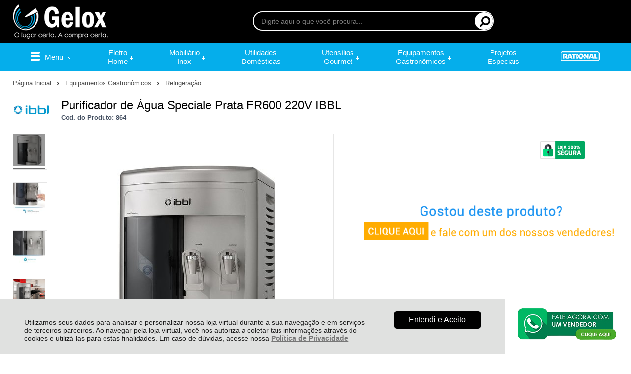

--- FILE ---
content_type: text/html; charset=utf-8
request_url: https://www.gelox.com.br/purificador-de-agua-speciale-prata-fr600-220v-ibbl/p/864
body_size: 24529
content:
<!DOCTYPE html>
<html lang="pt-br">
<head>
	<base href="/" />
	<meta http-equiv="Content-Type" content="text/html; charset=UTF-8" />
	<title>Purificador de Água Speciale Prata FR600 220V IBBL - Grupo Gelox</title>
	<meta name="author"	content="Climba Commerce - www.climba.com.br" />
	<meta name="description" content="PURIFICADOR DE ÁGUA SPECIALE PRATA FR600 220V IBBL Vantagens: Água natural e gelada; Pode ser instalado em ambientes internos e externos; Grande vazão: Copo cheio em poucos segundos; Nanotecnologia: Inibe a proliferação de micro-organismos; Eco compressor: Com ..." />
	<meta name="abstract" content="" />
	<meta name="keywords" content="" />
	
	<meta name="robot" content="All" />
	<meta name="rating" content="general" />
	<meta name="distribution" content="global" />
	
	<meta name="SKYPE_TOOLBAR" content="SKYPE_TOOLBAR_PARSER_COMPATIBLE" />
	
	<script type="text/javascript">
		PAGE_TYPE = 'produto_detalhes';
		URL_SESSION = 'purificador-de-agua-speciale-prata-fr600-220v-ibbl/p/864';
		CURRENT_URL_SITE = 'https://www.gelox.com.br/';
		CURRENT_CUSTOMER = null;
		PAGE_ASYNC = false;
	</script>

	<script type="application/javascript">
    function loadScriptClimba(dependencies, action) {
        if (PAGE_ASYNC) {
            require(dependencies, action);
        } else {
            action();
        }
    }
</script>

	<meta property="og:image" content="https://static.gelox.com.br/public/geloxtubarao/imagens/produtos/purificador-de-agua-speciale-prata-fr600-220v-ibbl-1888.jpg" /><link rel="image_src" href="https://static.gelox.com.br/public/geloxtubarao/imagens/produtos/purificador-de-agua-speciale-prata-fr600-220v-ibbl-1888.jpg" />

	<link rel='canonical' href='https://www.gelox.com.br/purificador-de-agua-speciale-prata-fr600-220v-ibbl/p/864' />
	
	<!-- Inicio Responsive -->
	<meta name="viewport" content="user-scalable=no, initial-scale=1, maximum-scale=1, minimum-scale=1, width=device-width, height=device-height, shrink-to-fit=no" />
	<!-- Fim Responsive -->

	<link rel="apple-touch-icon" sizes="180x180" href="https://static.gelox.com.br/public/geloxtubarao/imagens/favicon/apple-touch-icon.png?3d828">
<link rel="icon" type="image/png" sizes="32x32" href="https://static.gelox.com.br/public/geloxtubarao/imagens/favicon/favicon-32x32.png?3d828">
<link rel="icon" type="image/png" sizes="16x16" href="https://static.gelox.com.br/public/geloxtubarao/imagens/favicon/favicon-16x16.png?3d828">
<link rel="mask-icon" href="https://static.gelox.com.br/public/geloxtubarao/imagens/favicon/safari-pinned-tab.svg?3d828" color="#2580D3">
<link rel="shortcut icon" href="https://static.gelox.com.br/public/geloxtubarao/imagens/favicon/favicon.ico?3d828">
<meta name="apple-mobile-web-app-title" content="Grupo Gelox">
<meta name="application-name" content="Grupo Gelox">
<meta name="msapplication-TileColor" content="#2580D3">
<meta name="msapplication-config" content="https://static.gelox.com.br/public/geloxtubarao/imagens/favicon/browserconfig.xml?3d828">
<meta name="theme-color" content="#000000">

	<link href="https://fonts.googleapis.com/css2?family=Montserrat&display=swap" rel="preload stylesheet" as="style" crossorigin>


	<script>var Card = {};</script>

   			<link href="https://www.gelox.com.br/public/geloxtubarao/dist/style.css?version=1686001602202" rel="stylesheet" type="text/css" />
<link href="https://static.app.idcommerce.com.br/common/css_compiled/common.library.css?version=2026-01-17-14-41-55" rel="stylesheet" type="text/css" />
<link href="https://static.app.idcommerce.com.br/common/css_compiled/barra.promocional.css?version=2026-01-17-14-41-55" rel="stylesheet" type="text/css" />
<link href="https://static.app.idcommerce.com.br/common/css_compiled/pretty.photo.css?version=2026-01-17-14-41-55" rel="stylesheet" type="text/css" />
<link href="https://static.app.idcommerce.com.br/common/css_compiled/product.library.css?version=2026-01-17-14-41-55" rel="stylesheet" type="text/css" />
<link href="https://static.app.idcommerce.com.br/common/css_compiled/product.library.evaluations.old.css?version=2026-01-17-14-41-55" rel="stylesheet" type="text/css" />
<link href="https://static.app.idcommerce.com.br/common/css/sprites.css?2026-01-17-14-41-55" rel="stylesheet" type="text/css" />
<link href="https://static.app.idcommerce.com.br/common/css_compiled/product.list.css?version=2026-01-17-14-41-55" rel="stylesheet" type="text/css" />
<link href="https://static.app.idcommerce.com.br/common/css_compiled/countdown_timer.css?version=2026-01-17-14-41-55" rel="stylesheet" type="text/css" />
<link href="https://www.gelox.com.br/public/geloxtubarao/dist/internal_style.css?version=1686001602202" rel="stylesheet" type="text/css" />
<link href="https://www.gelox.com.br/public/geloxtubarao/dist/style_responsiva.css?version=1686001602202" rel="stylesheet" type="text/css" />

		<script src="https://static.app.idcommerce.com.br/common/js_build/common.external.library.js?version=2026-01-17-14-41-55"  type="text/javascript"></script>
<script src="https://static.app.idcommerce.com.br/common/js_build/common.external.library.extra.js?version=2026-01-17-14-41-55"  type="text/javascript"></script>
<script src="https://static.app.idcommerce.com.br/common/js_build/owl.carousel.min.js?version=2026-01-17-14-41-55"  type="text/javascript"></script>
<script src="https://static.app.idcommerce.com.br/common/js_build/internal.js?version=2026-01-17-14-41-55"  type="text/javascript"></script>
<script src="https://static.app.idcommerce.com.br/common/js_build/layoutmodelo4/js_build/main.layoutmodelo4.js?version=2026-01-17-14-41-55"  type="text/javascript"></script>
<script src="https://static.app.idcommerce.com.br/common/js_build/sentry-7.69.0.min.js?version=2026-01-17-14-41-55"  type="text/javascript"></script>
<script src="https://static.app.idcommerce.com.br/dist/js/compled/checkout_catelog.bundle.js?version=2026-01-17-14-41-55"  type="text/javascript"></script>
<script src="https://static.app.idcommerce.com.br/common/js_build/jquery.maskMoney.js?version=2026-01-17-14-41-55"  type="text/javascript"></script>
<script src="https://static.app.idcommerce.com.br/common/js_build/masks.idealize.js?version=2026-01-17-14-41-55"  type="text/javascript"></script>
<script src="https://static.app.idcommerce.com.br/common/js_build/product.details.js?version=2026-01-17-14-41-55"  type="text/javascript"></script>
<script src="https://static.app.idcommerce.com.br/common/js_build/countdown_timer.js?version=2026-01-17-14-41-55"  type="text/javascript"></script>
<script src="https://static.app.idcommerce.com.br/common/js_build/pretty.photo.js?version=2026-01-17-14-41-55"  type="text/javascript"></script>

	
	<!-- Gerenciador de Erros javascript -->
	<div class="content-sentry" data-repository-name="geloxtubarao" data-repository-site="https://www.gelox.com.br"></div>
	
	<!-- Google Tag Manager -->
<noscript><iframe src="//www.googletagmanager.com/ns.html?id=GTM-WP4PBJJH"
height="0" width="0" style="display:none;visibility:hidden"></iframe></noscript>
<script type="text/javascript">
    setTimeout(function() {
        (function(w,d,s,l,i){w[l]=w[l]||[];w[l].push({'gtm.start':
        new Date().getTime(),event:'gtm.js'});var f=d.getElementsByTagName(s)[0],
        j=d.createElement(s),dl=l!='dataLayer'?'&l='+l:'';j.async=true;j.src=
        '//www.googletagmanager.com/gtm.js?id='+i+dl;f.parentNode.insertBefore(j,f);
        })(window,document,'script','dataLayer','GTM-WP4PBJJH');
    }, 0);
</script>
<!-- End Google Tag Manager -->
	    <script async type="text/javascript" src='https://www.googletagmanager.com/gtag/js?id=G-4GXEDFCX3V'></script>
<script type="text/javascript">
	window.dataLayer = window.dataLayer || [];
    function gtag() {
        dataLayer.push(arguments);
    }
	function gtagEvents(type, eventName, data){
        //https://developers.google.com/tag-manager/ecommerce-ga4?hl=pt-br
        // dataLayer.push({ ecommerce: null });
        // dataLayer.push({
        //     event: eventName,
        //     ecommerce: data
        // });
        dataLayer.push(arguments);
        //https://developers.google.com/tag-platform/tag-manager/web/datalayer?hl=pt-br#reset
        dataLayer.push(function() {
            this.reset();
        })
    }
	gtag('js', new Date());
                gtag('config', 'G-4GXEDFCX3V');
        gtag('config', 'G-JF5RCD21V4');
</script>
	

	<script async src="https://www.googletagmanager.com/gtag/js?id=G-KT7J8ZVNK6">
</script>
<script>
  window.dataLayer = window.dataLayer || [];
  function gtag(){dataLayer.push(arguments);}
  gtag('js', new Date());

  gtag('config', 'G-KT7J8ZVNK6');
</script>
	
	<script type="application/ld+json">
	{"@context":"http:\/\/schema.org\/","@type":"WebSite","url":"https:\/\/www.gelox.com.br\/","potentialAction":{"@type":"SearchAction","target":{"@type":"EntryPoint","urlTemplate":"https:\/\/www.gelox.com.br\/procura?procura={procura}"},"query-input":{"@type":"PropertyValueSpecification","valueName":"procura","valueRequired":"http:\/\/schema.org\/True"}}}
</script>
	<script type="application/ld+json">
	{"@context":"http:\/\/schema.org\/","@type":"Organization","name":null,"url":"https:\/\/www.gelox.com.br\/","logo":"https:\/\/www.gelox.com.br\/public\/geloxtubarao\/imagens\/config\/thumbs\/4e3f6101a5bfce6e66a65e0c27da3706.png","address":{"@type":"PostalAddress","streetAddress":"Avenida Patr\u00edcio Lima 2000 ","addressLocality":"Humait\u00e1","addressRegion":"SC","postalCode":"88708-200","addressCountry":"BR"},"contactPoint":[{"@type":"ContactPoint","telephone":"+55-(48) 99106-7074","email":"(48) 99106-7074","contactType":"customer service","availableLanguage":"Portugu\u00eas","areaServed":"BR"},{"@type":"ContactPoint","telephone":"+55-48999999999","contactType":"customer service","areaServed":"BR"}],"sameAs":["https:\/\/www.facebook.com\/grupogeloxoficial","https:\/\/www.instagram.com\/grupogelox\/","https:\/\/www.youtube.com\/channel\/UCQH0B1LJBMSPpYPk7KoFIKQ"]}
</script>
	<script type="application/ld+json">
	{"@context":"http:\/\/schema.org\/","@type":"LocalBusiness","name":"Grupo Gelox","image":"https:\/\/www.gelox.com.br\/public\/geloxtubarao\/imagens\/config\/thumbs\/4e3f6101a5bfce6e66a65e0c27da3706.png","address":{"@type":"PostalAddress","streetAddress":"Avenida Patr\u00edcio Lima 2000 ","addressLocality":"Humait\u00e1","addressRegion":"SC","postalCode":"88708-200","addressCountry":"BR"},"telephone":"+55-(48) 99106-7074"}
</script>

	
</head>
	<body>
        <style type="text/css">
            :root {
                        --corPrecoPadrao:#000000;--bgFundoTopoPrincipal:#000000;--corBotaoMenuHamburgerMobile:#FFFFFF;--corBgBotaoMenuHamburgerMobile:#000000;--corPadraoMenuSemHover:#05AEEB;--menuCategoriasNivel1:#4FCBFB;--corBordaMenuPrincipal:#FFFFFF;--corTituloCategoriasNivel1:#FFFFFF;--corTituloCategoriasNivel1Hover:#FFFFFF;--bgFundoMenuPromocao:#05AEEB;--menuTodasCategoriasNivel1:#047CAA;--corTituloTodasCategoriasNivel1:#000000;--corTituloTodasCategoriasNivel1Hover:#FFFFFF;--menuCategoriasNivel2:#047CAA;--corTituloCategoriasNivel2:#000000;--corTituloCategoriasNivel2Hover:#FFFFFF;--menuCategoriasNivel3:#E0E0E0;--corTituloCategoriasNivel3Hover:#191A36;--corFundoNewsletterInformacoesDesconto:#05AEEB;--corFundoBarraNewsletter:#05AEEB;--corFonteNewsletter:#FFFFFF;--corBgBarraScroll:#000000;--bgFundoBoxAtendimento:#000000;--bgFundoBoxAtendimentoHover:#000000;--corBordaBoxAtendimento:#000000;--corBordaBoxAtendimentoHover:#FFFFFF;--corTextoBoxAtendimento:#3B3839;--corTextoBoxAtendimentoHover:#3B3839;--corTextoLabelAtendimento:#3B3839;--corTituloRedesSociais:#2D2E2F;--corBgBotaoPadrao:#CCCCCC;--corBgBotaoPadraoHover:#DFDDDD;--corBgBotaoPadraoActive:#B6B5B5;--corTextoBotaoPadrao:#000000;--bgBotaoSlide:#024964;--corPrincipalTitulos:#000000;--bgFundoCampoBusca:#000000;--corbordaBarraBusca:#FFFFFF;--corTextoCampoBusca:#7D7D7D;--corBgBotaoBuscar:#FFFFFF;--corBgBotaoBuscarHover:#F1EFEF;--corBgBotaoBuscarActive:#DFDDDD;--corBordaListaBtnListaPresente:#393839;--corBordaListaBtnListaPresenteHover:#393839;--corTextoListaBtnListaPresente:#393839;--corBgCarrinho:#000000;--corBgHoverCarrinho:#000000;--bordaCarrinhoTopo:#000000;--bordaCarrinhoTopoHover:#FFFFFF;--corBgCarrinhoVazio:#000000;--corPrecoProdutoListagem:#000000;--corValorParcelaListagem:#000000;--corValorBoletoListagem:#000000;--corVezesListagem:#000000;--corFundoTagPromocao:#006666;--corFundoTagLancamento:#999999;--corFundoTagFrete:#FFBF00;--corDesconto:#006666;--corTextoTagPromocao:#FFFFFF;--corTextoTagLancamento:#FFFFFF;--corTextoTagFrete:#000000;--corTextoDesconto:#FFFFFF;--corPorcentagemDesconto:#00B285;--corTextoPorcentagemDesconto:#FFFFFF;--corTituloFiltro:#000000;--corBordaImagemProdutoListagem:#DDDDDD;--corHoverBordaImagemProdutoListagem:#BCBCBC;--corDestaque:#000000;--corBgBotaoComprar:#00B22D;--corBgBotaoComprarHover:#00D235;--corBgBotaoComprarActive:#009B27;--corBotaoFinalizarPedido:#00B22D;--corBotaoFinalizarPedidoHover:#00D235;--corBotaoFinalizarPedidoActive:#009B27;--corPrecoPadraoProdutoDetalhes:#000000;--corValorParcelaNumeroParcela:#000000;--corPrecoComDescontoProdutoDetalhes:#000000;--tituloProdutoDetalhes:#000000;--corPercetualDescontoDetalhesProduto:#000000;--tituloProdutoDetalhes:#000000;--corTituloInternoDetalhesProduto:#000000;--corBgTopo:#FFFFFF;--corBordaTopo:#024964;--corTextoLabelTopo:#000000;--corTextoNumeroHeader:#000000;--corBordaFreteSelecionado:#000000;--corTextoFrete:#000000;--corPagamentoSelecionado:#000000;--bgBotaoVerTodos:#CCCCCC;--bgBotaoVerTodosHover:#DFDDDD;--bgBotaoVerTodosActive:#B6B5B5;--bgTextoBotaoVerTodos:#000000;--bgTextoBotaoVerTodosHover:#000000;--bgTextoBotaoVerTodosActive:#000000;--corPrecoBannerTipo1:#FFFFFF;--corPrecoTextoTipo1:#FFFFFF;--corPrecoBannerTipo2:#FFFFFF;--corTextoBannerTipo2:#FFFFFF;--corBotaoBanners:#000000;--corSubtitulosRodape:#000000;--corFundoBarraLead:#000000;--corTextoBarraLead:#000000;--corTexto:#000000;--corFundoBarraFreteCapa:#05AEEB;--corIconeBarraFreteCapa:#FFFFFF;--corTextosBarraFreteCapa:#FFFFFF;--heightTop:96px;--maxWidthIconCart:41px;--maxHeightIconCart:41px; --bgStore: none; --inputBorderRadius: 4px;                                                                                                                                                                                                                                                                                                                                                                                                                                                                                                                                                                                                                                                                                                                                                                                                                                                                                                                                                                                                                                                                                                                                                                                                                                                                                                                                                                                                                                                                                                                                                                                                                                                                                                                                                                                                                                                                                                                                                                                                                                                                                                                                                                                                                                                                                                                                                                                                                                                                                                                                                                                                                                                                                                                                                                                                                                                                                                                                                                                                                                                                                                                                                                                                                                                                                                                                                                                                                                                                                                                                                                                                                                                                                                                                                                                                                                                                                                                                                                                                                                                                                                                                                                                                                                                                                                                                                                                                                                                                                                                                                                                                                                                                                                                                                                                                                                                                                                                                                                                                                                                                                                                                                                                                                                                                                                                                                                                                                                                                                                                                                                                                                                                                                                                                                                                                                                                                                                                                                                                                                                                                                                                                                                                                                                                                                                                                                                                                                                                                                                                                                                                                                                                                                                                                                                                                                                    --heightPromotionalBar: 20px;
            --heightPromotionalBarMobile: 20px;
                                    --fontWeightMenuNavigation: bold;
                            --fontPadraoConfig: 'Montserrat';
                    }
        :root{--cor-texto: #000000;--corTexto: #000000;--cor-destaque: #000000;--corDestaque: #000000;--corBgBotaoComprar: #00B22D;--corBgBotaoComprarHover: #00D235;--corBgBotaoComprarActive: #009B27;--corBgBotaoMenuHamburgerMobile: #000000;--corBotaoMenuHamburgerMobile: #FFFFFF;--corBgBotaoPadrao: #CCCCCC;--corBgBotaoPadraoHover: #e6e6e6;--corBgBotaoPadraoActive: #b3b3b3;--corTextoBotaoPadrao: #000000;--corTextoBotaoPadraoHover: #000000;--corTextoBotaoPadraoActive: #000000;--corBgBotaoPadrao2: #959595;--corBgBotaoPadrao2Hover: #afafaf;--corBgBotaoPadrao2Active: #7c7c7c;--corPrincipalTitulos: #000000;--corPrecoPadrao: #000000;--corPrecoResumoCarrinho: #959595;--corBg: #DBE3E8;--corHeader: #F7F7F7;--corTextoHeader: #4F4F4F;--corBgTopo: #FFFFFF;--corBordaTopo: #024964;--corTextoLabelTopo: #000000;--corBackgroundPrecoPromocionalQuantidade: black;--corVezesListagem: #000000;--corBotaoFinalizarPedido: #00B22D;--corBotaoFinalizarPedidoHover: #00D235;--corBotaoFinalizarPedidoActive: #009B27;--corTextoPorcentagemDesconto: #FFFFFF;--corTextoTagFrete: #000000;--corFundoTagFrete: #FFBF00;--corFundoTagPromocao: #006666;--corTextoTagPromocao: #FFFFFF;--corTextoTagLancamento: #FFFFFF;--corFundoTagLancamento: #999999;--corTextoContrasteCorDestaque: #FFFFFF;--corPrecoPadraoProdutoDetalhes: #000000;--corValorParcelaNumeroParcela: #000000;--corPercetualDescontoDetalhesProduto: #000000;--corPrecoComDescontoProdutoDetalhes: #000000;--corPrecoProdutoListagem: #000000;--corValorParcelaListagem: #000000;--corValorBoletoListagem: #000000;--paddingBadgeDescontoProdutoDetalhes: 0 5px;--borderRadiusBadgeProdutoDetalhes: 0px;--tamanhoFonteBadageProdutoDetalhes: 1em;--corDesconto: #006666;--corTextoDesconto: #FFFFFF;--tamanhoFontGeralBoxPrecoProduto: 1em;--vendeProdutoAtacado: false;--tamanhoFontValorProdutoDestaque: 2em;--corPrecoAtualProdutoDetalhes: #959595;--negritoPrecoBoleto: true;--bgPrecoAtacadoDetalhes: #000000;--corPrecoAtacado: #4C4C4C;--corTextoBg: #403F3E;--corFundoSeparadorPassosDaCompraMobile: #D6D6D6;--corFundoSVGPassosDaCompraMobile: #D6D6D6;--exibirCampoInserirCupomDescontoCheckout: true;--bgTopoContentPadrao: none;--corTextoNumeroHeader: #000000;--corBordaFreteSelecionado: #000000;--corTextoFrete: #000000;--permiteAgendamentoEntrega: false;--bordaTopo: 7px solid;--corPagamentoSelecionado: #000000;--tituloProdutoDetalhes: #000000;--corTituloInternoDetalhesProduto: #000000;--corValorParcelaNumeroParcela: #000000;--corPrecoComDescontoProdutoDetalhes: #000000;--colorBorderOutline: #CCCCCC;--corPassoCompra: #000000;--corFundoBarraLead: #000000;--corTextoBarraLead: #000000;--corTextoAvisoEstoque: #000000;--corBgAvisoEstoque: #F2F2F2;--backgroundTopCheckoutDark: none;--backgroundTopCheckoutBright: inline-block;--corFundoVerTodos: #CCCCCC;--corFundoVerTodosHover: #e6e6e6;--corFundoVerTodosActive: #b3b3b3;--corTextoVerTodos: #000000;--bgFundoTopoPrincipal: #000000;--corPorcentagemDesconto: #00B285;--corBordaImagemProdutoListagem: #DDDDDD;--corHoverBordaImagemProdutoListagem: #BCBCBC;--menuCategoriasNivel1: #4FCBFB;--menuTodasCategoriasNivel1: #047CAA;--corTituloTodasCategoriasNivel1: #000000;--corTituloTodasCategoriasNivel1Hover: #FFFFFF;--menuCategoriasNivel2: #047CAA;--corTituloCategoriasNivel2: #000000;--corTituloCategoriasNivel1Hover: #FFFFFF;--corTituloCategoriasNivel2Hover: #FFFFFF;--menuCategoriasNivel3: #E0E0E0;--corTituloCategoriasNivel3Hover: #191A36;--corSubtitulosRodape: #000000;--corFundoBarraFreteCapa: #05AEEB;--corIconeBarraFreteCapa: #FFFFFF;--corTextosBarraFreteCapa: #FFFFFF;--corBordaAutoComplete: #8C7960;--corBgCarrinho: #000000;--bgFundoCampoBusca: #000000;--corTextoCampoBusca: #7D7D7D;--bgBotaoSlide: #024964;--corTextoBotaoPadrao2: #FFFFFF;--alturaBadgeProdutoDetalhes: 25px;--corPadraoMenuSemHover: #05AEEB;--corBgBarraScroll: #000000;--corNumeroPedidoFinalizar: #959595;--corTexto: #000000;--corBgNeutro: #F4F4F4}
                :root {
            --fontPadrao: Arial, sans-serif;
            --fontSizeLarge: 1.33em;
            --fontSizeNormal: 1em;
            --fontSizeMedium: 0.93em;
            --fontSizeMedium-sm: 0.8em;
            --fontSizeSmall: 0.6em;
        }
    </style>







    <style type="text/css">
        .box-formas-entrega {
    display: none;
}

.formas-de-pagamento {
    display: none;
}

.botao-atendimento {
    display: none;
}

.seguranca {
    display: none;
}

.botao-carrinho>a .icone-carrinho {
    display: none;
}

.saudacao-total-topo {
    display: none;
}

#avise-me span.title {
    background: white;
}

.box-botao-comprar-e-selos {
    display: none;
}

.listagem-redes-sociais li a>span {
    display: none;
}

.email-atendimento {
    display: none;
}

.ver-todas-subcategorias span {
    display: none;
}

.icone-menu sprite_header-icone-utensilios {
background: url(https://e-static-climba.s3.amazonaws.com/public/geloxtubarao/imagens/ckeditor/images/fotos/Rational-small.png); 
    height: 22px;
    width: 26px;
}

.compre-por-marcas .owl-carousel {
    filter: grayscale(1);
}

div#menu-categoria ul.sf-menu li.menu-item .icone>span {
    top: 18px;
}

div#menu-categoria li a.link-menu-item .descricao .nome {
    line-height: 18px;
}

.compre-por-marcas .item-marca a img {
    max-width: 108px;
    max-height: 80px;
}

.lugares-onde-comprar ul li .box-imagem {
    border: 0px solid #EEEEEE;
}
.como-comprar-principal .parte1 {
    width: 100%;
}

.como-comprar-principal .parte1 .logo-lateral {
    display: none;
}

.header-topo-onde-comprar {
    display: none;
}

.veja-onde-esta-as-lojas .table-cell {
    display: none;
}


.veja-onde-esta-as-lojas .titulo:before {content: "Fale com um dos Nossos Vendedores";}

.como-comprar-principal .parte2 .veja-onde-esta-as-lojas > .selecione.estado {
    text-indent: -9999px;
}
.como-comprar-principal .parte2 .veja-onde-esta-as-lojas > .selecione.estado:before {
    content: "Escolha uma das duas lojas mais perto de você";
    float: left;
    text-indent: 0;
}

.lugares-onde-comprar ul li .cidade {
    display: none;
}
.lugares-onde-comprar ul li a:before {
content: "Clique Aqui e Inicie uma Conversa";float: left;text-indent: 0;color: #2196f3;
}

.lugares-onde-comprar ul li a {
    text-indent: -9999px;
}

.lugares-onde-comprar ul li > span:nth-child(5) {
    display: none;
}

.como-comprar-principal .parte2 .selecione {
    color: black;
}

.veja-onde-esta-as-lojas .titulo:before {
    width: 100%;
    color: #FFAC00;
    font-size: 1.5em;
    margin: 30px 0 10px;
    font-weight: bold;
}

.telefone-whatsapp .icone {
    display: none;
}

.telefone-whatsapp .descricao {
    display: none;
}
.sprite_header-icone-busca-claro {
    display: none;
}


div#mensagens-produto {
    display: none;
}

.modelo7-2banners li:last-child {
    width: 100%;
}

.central-atendimento-content-rodape {
    display: none;
}


#open-left {
    background: none;
}

.botao, .link-botao {
    background: #FFAC00;
    color: #ffffff;
}

.ver-mapa .icone {
    display: none;
}

.como-comprar-principal .parte2 .veja-onde-esta-as-lojas > .selecione.estado:before {
    content: "Deixe selecionado o estado de Santa Cartarina";
}

.fundo-barra-promocao-personalizado {
    font-size: 13px;
}

.botao-carrinho {
    display: none;

}
@media (min-width: 1001px) {
.busca-site-topo {
     left: -252px;
}
}

div.listagem .produto-indisponivel {
    display: none;
}


div.listagem .produto-indisponivel~a {
    color: white;
    font-size: 19px;
    border-radius: 6px;
    background: #05AEEB;
}

.box-informacoes-gerais-produto {
    border-bottom: 0px solid #D6D6D6;
}

.precos-produto-listagem {
    width: 89%;
}


.slider-principal .owl-controls {
    bottom: 7px;
}

@media (min-width: 1001px) {
.slider-principal .owl-page.active span,
.slider-principal .owl-page {
    height: 13px;
    width: 13px;
}
}



@media (max-width: 1000px){
.modelo7-2banners {
    margin: 0px 0 0 0;
}
}

@media (max-width: 1000px){
.modelo9-3banners li, .modelo9-3banners li:first-child, .modelo9-3banners li:last-child {
    max-width: 404px;
}
}

@media (min-width: 1001px) {
.modelo9-3banners li:last-child {
    width: 100%;
}
}

@media (max-width: 1000px){
.modelo7-2banners li, .modelo7-2banners li:first-child, .modelo7-2banners li:last-child {
    max-width: 404px;
}
}

@media (max-width: 1000px){
.modelo4-2banners {
    margin-top: 38px;
}
}

@media (max-width: 1000px){
.modelo2-2banners {
    margin: 22px 0 0 0;
}
}

@media (max-width: 1000px){
.modelo4-2banners {
    margin-top: 35px;
}
}

@media (min-width: 1001px){
.modelo7-2banners {
    margin: 17px 0 0 0;
}
}

@media (max-width: 1000px) {
div.listagem .produto-indisponivel~a {
    width: 88%;
}
}

@media (max-width: 1000px) {
div.listagem .produto-indisponivel~a {
    font-size: 17px;
}
}

.botao, .link-botao {
    background: black;
    color: #ffffff;
}


@media (min-width: 1001px) {
.fundo-newsletter .input-email {
    width: 48%;
}
}

.fundo-newsletter {
    display: none;
}

.lugares-onde-comprar ul li a:before {
    font-weight: bold;
}

.fundo-blog-redes-sociais {
    background: #000000;
}

.redes-sociais-capa {
    border-radius: 20px;
}

@media (max-width: 1000px)
.content-titulo-redes {
    border-radius: 15px;
}

@media (max-width: 1000px)
.redes-sociais-capa ul {
    border-radius: 15px;
}

.modelo9-3banners > li .imagem-banner img {
	margin: 0 auto;
}

@media (max-width: 1000px){
    .central-de-atendimento-rodape-mobile {
        display: none;
    }
    #rodape > div.content-padrao > div.rodape-responsivo > ul > li.entrega-r > div.titulo {
	display:none;
    }

#rodape > div.content-padrao > div.rodape-responsivo > ul > li.pagamento-r {
    display: none;
    }
}


@media (max-width: 1000px){
h2 {
    line-height: 30px;
}
}

@media (max-width: 1000px){
.selos-de-seguranca {
    display: none;
}
}


.compre-por-marcas {
    border-bottom: 1px solid #ffffff;
}

@media (max-width: 1000px){
#content-header-usuario-logado-async {
    display: none;
}
}


@media (max-width: 1000px){
.redes-sociais-capa ul {
    background: #FFF;
    border-bottom: 1px solid #fff !important;
    border-right: 1px solid #fff !important;
} 
}

@media (max-width: 1000px){
.fundo-blog-redes-sociais {
    background: #fff;
}
}

@media (max-width: 1000px){
.content-titulo-redes {
    border-bottom: 1px solid #fff;
    border-right: 1px solid #fff;
}
}
    </style>








<div class="snap-drawers">
	 <div class="snap-drawer snap-drawer-left">
 		<div class="drawer-inner">
			
			<div id="content-header-usuario-logado-async">
			    <div class="minha-conta-mobile">
	<a href="https://www.gelox.com.br/minha-conta" title="Link Minha Conta" class="link-minha-conta">
		<span class="icone-usuario sprite_common-icone-perfil-menu"></span>
		<span class="icone-acessar-perfil sprite_common-icone-acessar-perfil"></span>
		<span class="table">
			<span class="table-cell">
				<span class="nome">Olá Visitante!</span>
				<span class="mensagem">Acesse sua conta e pedidos</span>
			</span>
		</span>
	</a>
</div>
			</div>
			
			<div class="menu-categoria-mobile"></div>

			<ul class="links-gerais-topo">
	<li class="first pagina-inicial">
        <a alt="Página Inicial" title="Página Inicial" href="/">Página Inicial</a>
    </li>
        <li class="link-quem-somos">
        <a alt="Quem Somos" title="Quem Somos" href="/quem-somos">Quem Somos</a>
    </li>

	
	<li class="link-como-comprar">
        <a alt="Como Comprar" title="Como Comprar" href="/como-comprar">Como Comprar</a>
    </li>
	<li class="link-fale-conosco">
        <a alt="Fale Conosco" title="Fale Conosco" href="/fale-conosco">Fale Conosco</a>
    </li>
            </ul>
			<ul class="listagem-redes-sociais old-version">
			<li class="facebook">
			<a href="https://www.facebook.com/grupogeloxoficial" title="Facebook" target="_blank">
				<span class="icone icone-facebook"></span>
			</a>
		</li>
				<li class="instagram">
			<a href="https://www.instagram.com/grupogelox/" title="Instagram" target="_blank">
				<span class="icone icone-instagram"></span>
			</a>
		</li>
				<li class="youtube">
			<a href="https://www.youtube.com/channel/UCQH0B1LJBMSPpYPk7KoFIKQ" title="Youtube" target="_blank">
				<span class="icone icone-youtube"></span>
			</a>
		</li>
						</ul> 		</div>
	</div>
	<div class="snap-drawer snap-drawer-right">
    <div>
        <div class="drawer-inner">
            <div class="filtre-sua-pesquisa">
                <span id="close-filtro" class="background-cor-destaque">x</span>
                <span class="label-filtro-pesquisa cor-destaque">
                    Filtre sua Pesquisa:
                </span>
            </div>
            <div class="filtro-listagem-produto-menu"></div>
        </div>
    </div>
 </div></div>
<div id="popup-lgpd" style="background: #E0E1E0;" class="posicao-1 ">
    <div class="content-padrao">
        <div class="bloco-texto-popup">
            <p class="ckeditor-css">Utilizamos seus dados para analisar e personalizar nossa loja virtual durante a sua navega&ccedil;&atilde;o e em servi&ccedil;os de terceiros parceiros. Ao navegar pela loja virtual, voc&ecirc; nos autoriza a coletar tais informa&ccedil;&otilde;es atrav&eacute;s do cookies e utiliz&aacute;-las para estas finalidades. Em caso de d&uacute;vidas, acesse nossa&nbsp;<a href="https://www.gelox.com.br/politica-de-privacidade">Pol&iacute;tica de Privacidade </a></p>

        </div>
        <span class="entrar-saudacao botao" onclick="acceptPopupLgpd()">Entendi e Aceito</span>
    </div>
</div>
<script type="text/javascript">
    if (typeof require === 'function') {
        require(['helper'], function() {
            showPopupLgpd();
        });
    } else {
        showPopupLgpd();
    }

    function showPopupLgpd() {
        if(!readCookieClimba('climba_popup_lgpd_accepted')){
            document.getElementById('popup-lgpd').classList.add('show');
        }
    }

</script>



<div class="content-atendimento">
	<div class="drop-atendimento central-de-atendimento">
	<div class="content-central-atendimento">
		<span class="icone-fechar">x</span>
		
				
			<div class="telefone-atendimento">
        <span class="icone sprite_header-icone-telefone"></span>
        <span class="numero">
    		(48) 99106-7074
        </span>
	</div>
		
			<a href="https://api.whatsapp.com/send?phone=5548999999999&text=Ol%C3%A1,%20voc%C3%AA%20pode%20me%20ajudar?" title="Clique aqui para entrar em contato conosco via Whatsapp" target="_blank" class="telefone-whatsapp">
		<span class="icone sprite_header-icone-whatsapp"></span>
		<span class="descricao">48999999999</span>
	</a>
		
			<a href="mailto:(48) 99106-7074" class="email-atendimento">
        <span class="icone sprite_header-icone-email"></span>
        <span class="descricao">
    		(48) 99106-7074
        </span>
	</a>
		
				
				
				
				
		<ul class="listagem-redes-sociais old-version">
			<li class="facebook">
			<a href="https://www.facebook.com/grupogeloxoficial" title="Facebook" target="_blank">
				<span class="icone icone-facebook"></span>
			</a>
		</li>
				<li class="instagram">
			<a href="https://www.instagram.com/grupogelox/" title="Instagram" target="_blank">
				<span class="icone icone-instagram"></span>
			</a>
		</li>
				<li class="youtube">
			<a href="https://www.youtube.com/channel/UCQH0B1LJBMSPpYPk7KoFIKQ" title="Youtube" target="_blank">
				<span class="icone icone-youtube"></span>
			</a>
		</li>
						</ul>	</div>
</div></div>
<div role="main" id="content" class="snap-content total interna">

	

	<div class="fundo-topo-menu topo-loja modelo">
	<div id="open-left" class="open-left">
    <span class="icone"></span>
    <span class="nome">Menu</span>
</div>    <div class="fundo-topo-detalhe">
		<div class="content-padrao">
        	<div id="fundo-topo">
    			<div class="content-logo-topo">
					<a href="/" class="logo-topo-mobile-link">
                                <img src="https://static.gelox.com.br/public/geloxtubarao/imagens/tema/config_tema/logos/thumbs/8191722281f24abd0b5a6d0ad2083724.png" srcset="https://static.gelox.com.br/public/geloxtubarao/imagens/tema/config_tema/logos/8191722281f24abd0b5a6d0ad2083724.png" alt="Grupo Gelox" class="logo-topo-mobile">

    		         </a>
					<a href="https://www.gelox.com.br/" class="logo-topo">
                    <img src="https://static.gelox.com.br/public/geloxtubarao/imagens/tema/config_tema/logos/thumbs/ecfbac781a6a95f88d204cbfbd110be4.png" srcset="https://static.gelox.com.br/public/geloxtubarao/imagens/tema/config_tema/logos/ecfbac781a6a95f88d204cbfbd110be4.png" alt="Grupo Gelox" class="">

    </a>
    			</div>
    			<div class="botao-atendimento">
	
	<a href="/fale-conosco" class="atendimento">
		<span class="table">
			<span class="table-cell">
				<span class="icone sprite_header-icone-atendimento"></span>
				<span class="descricao">
					ATENDIMENTO
				</span>
				<span class="icone-drop icone sprite_header-icone-drop-atendimento"></span>
			</span>
		</span>
	</a>
	<div class="drop-atendimento central-de-atendimento">
	<div class="content-central-atendimento">
		<span class="icone-fechar">x</span>
		
				
			<div class="telefone-atendimento">
        <span class="icone sprite_header-icone-telefone"></span>
        <span class="numero">
    		(48) 99106-7074
        </span>
	</div>
		
			<a href="https://api.whatsapp.com/send?phone=5548999999999&text=Ol%C3%A1,%20voc%C3%AA%20pode%20me%20ajudar?" title="Clique aqui para entrar em contato conosco via Whatsapp" target="_blank" class="telefone-whatsapp">
		<span class="icone sprite_header-icone-whatsapp"></span>
		<span class="descricao">48999999999</span>
	</a>
		
			<a href="mailto:(48) 99106-7074" class="email-atendimento">
        <span class="icone sprite_header-icone-email"></span>
        <span class="descricao">
    		(48) 99106-7074
        </span>
	</a>
		
				
				
				
				
		<ul class="listagem-redes-sociais old-version">
			<li class="facebook">
			<a href="https://www.facebook.com/grupogeloxoficial" title="Facebook" target="_blank">
				<span class="icone icone-facebook"></span>
			</a>
		</li>
				<li class="instagram">
			<a href="https://www.instagram.com/grupogelox/" title="Instagram" target="_blank">
				<span class="icone icone-instagram"></span>
			</a>
		</li>
				<li class="youtube">
			<a href="https://www.youtube.com/channel/UCQH0B1LJBMSPpYPk7KoFIKQ" title="Youtube" target="_blank">
				<span class="icone icone-youtube"></span>
			</a>
		</li>
						</ul>	</div>
</div></div>    			<div class="busca-site-topo ">
    				 
	<script type="text/javascript" async=false defer=false>
		startAutoComplete('https://www.gelox.com.br/', '#busca-topo');
	</script>

<div class="pesquisa" id="pesquisa-topo">
	<div class="hidden">Busca</div>
	<form id="busca-topo"
			class="formulario-busca"
			name="busca" method="get"
			action="https://www.gelox.com.br/procura"
			onsubmit="return trackEvent('Pesquisa de Produtos', 'Buscar', 'Topo', '', validaProcura(), false)">
			
		<ul>
			<li class="input-pesquisa">
				<label for="procura">Pesquisa:</label>
				<input	type="text"
						name="procura" 
						id="procura"
						class="input"
						placeholder="Digite aqui o que você procura..."
				/>
			</li>
			<li class="input-botao-pesquisa">
				<button class="botao-buscar" value="Buscar" type="submit">
					<span class="icone">
						<span class="sprite_header-icone-busca"></span>
<span class="sprite_header-icone-busca-claro"></span>					</span>
					<span class="nome">Buscar</span>
				</button>
			</li>
					</ul>
	</form>
</div>
				</div>
				                <div class="saudacao-total-topo">
	<div class="template-saudacao-usuario-topo">
		<div id="saudacao-topo">
    <span class="table">
        <span class="table-cell">
            <span class="icone-entrar sprite_header-icone-entrar"></span>
                            <span class="frase-saudacao">
                   Entrar
                </span>
                        
            <span class="icone-drop icone sprite_header-icone-drop-atendimento"></span>
        </span>
    </span>
    
</div>
<div class="drop-saudacao">
    <div class="content-drop-saudacao">
        	<a href="https://www.gelox.com.br/login" class="entrar-saudacao">Entrar</a>

<ul class="menu-minha-conta">
	<li class="item-minha-conta meus-pedidos">
		<a href="https://www.gelox.com.br/minha-conta/meus-pedidos" class="meus-pedidos" style="" title="Meus Pedidos"  ><span class='nome'>Meus <span class='destaque'>Pedidos</span></span></a>
	</li>
	<li class="item-minha-conta first">
		<a href="https://www.gelox.com.br/minha-conta" class="minha-conta" style="" title="Minha Conta"  ><span class='nome'>Minha <span class='destaque'>Conta</span></span></a>
	</li>
</ul>
    </div>
</div>
	</div>
</div>       			<div class="botao-carrinho">
                    <a class="carrinho" href="/carrinho">
                        <span class="table">
                            <span class="table-cell itens-carrinho">
                                <span class="table">
                            <span class="table-cell itens-carrinho"><span class="carrinho ">
	<span class="icone-carrinho sprite_header-icone-meu-carrinho">
		
	</span>
	<span class="icone-carrinho sprite_header-icone-meu-carrinho-claro">
		
	</span>
</span></span>
                        </span>
                            </span>
                        </span>
                    </a>
                    <div class="resumo-carrinho-modal">
    <div class="carrinho-itens-hover">
        <span class="seu-carrinho-vazio">Seu carrinho ainda<br /> está vazio  :(</span>
        <span class="navegue-pela-loja">Navegue pela loja e encontre os<br /> produtos que você procura.</span>
    </div>
</div>
               </div>
    		</div>
    	</div>
    </div>
	<div class="fundo-menu2">
	   <div class="content-padrao">
	       <div id="menu-principal" class="main-content-menu">
	           <div id="menu-categoria">
	<ul class="sf-menu">
	
		
			

<li class="menu-item lista-todas item1 alinhamento-drop-direita item-drop">
	<a href="https://www.gelox.com.br/#" class="link-menu-item link-menu-item-menu-ver-todas-as-categorias quebra " style="" title="Menu Ver todas as categorias"  id="menu-menu-ver-todas-as-categorias" ><span class="table">
	<span class="table-cell">
		<span class="icone">
			<span class="sprite_header-icone-lista-todas"></span>
		</span>
		<span class="descricao">
			<span class="nome">Menu</span>
			<span class="nome-mobile">Ver todas as categorias</span>
                        <span class="icone-drop sprite_header-icone-drop-ver-todos"></span>
		</span>
	</span>
</span></a>

	<div id="menu-secoes">
		
<div class="menu-lateral">
	<ul class="">

		
			
			
													
				<li  class="lateral-icone1 lateral-icones drop">
					<a class="drop" href="https://www.gelox.com.br/eletro-home/c/100000246">
	                    Eletro Home

    <span class="icone-drop">
        <span class="sprite_header-icone-seta-vertical"></span>
        <span class="sprite_header-icone-seta-horizontal"></span>
    </span>
					</a>

					
													<ul class="listagem-produtos-lateral">

								
																												
									<li class="itens-categoria-lateral1 ">

										<a class="" href="https://www.gelox.com.br/eletro/adega/c/100000253">
		                                    Adegas

										</a>

										
											
										
									</li>

								
																												
									<li class="itens-categoria-lateral ">

										<a class="" href="https://www.gelox.com.br/eletro-home/airfryers/c/100000330">
		                                    Airfryers

										</a>

										
											
										
									</li>

								
																												
									<li class="itens-categoria-lateral ">

										<a class="" href="https://www.gelox.com.br/eletro-home/assadeiras-rotativas/c/100000299">
		                                    Assadeiras Rotativas

										</a>

										
											
										
									</li>

								
																												
									<li class="itens-categoria-lateral ">

										<a class="" href="https://www.gelox.com.br/eletro/batedeiras/c/100000277">
		                                    Batedeiras

										</a>

										
											
										
									</li>

								
																												
									<li class="itens-categoria-lateral ">

										<a class="" href="https://www.gelox.com.br/eletro/bebedouros/c/100000300">
		                                    Bebedouros

										</a>

										
											
										
									</li>

								
																												
									<li class="itens-categoria-lateral ">

										<a class="" href="https://www.gelox.com.br/utilidades/cafeteiras/c/100000279">
		                                    Cafeteiras

										</a>

										
											
										
									</li>

								
																												
									<li class="itens-categoria-lateral ">

										<a class="" href="https://www.gelox.com.br/eletro/cervejeira/c/100000263">
		                                    Cervejeiras

										</a>

										
											
										
									</li>

								
																												
									<li class="itens-categoria-lateral ">

										<a class="" href="https://www.gelox.com.br/eletro/coifa/c/100000254">
		                                    Coifas

										</a>

										
											
										
									</li>

								
																												
									<li class="itens-categoria-lateral ">

										<a class="" href="https://www.gelox.com.br/eletro/cooktop/c/100000261">
		                                    Cooktops

										</a>

										
											
										
									</li>

								
																												
									<li class="itens-categoria-lateral ">

										<a class="" href="https://www.gelox.com.br/eletro/fogoes/c/100000262">
		                                    Fogões

										</a>

										
											
										
									</li>

								
																												
									<li class="itens-categoria-lateral ">

										<a class="" href="https://www.gelox.com.br/eletro/forno/c/100000250">
		                                    Fornos

										</a>

										
											
										
									</li>

								
																												
									<li class="itens-categoria-lateral ">

										<a class="" href="https://www.gelox.com.br/eletro/freezer/c/100000256">
		                                    Freezers

										</a>

										
											
										
									</li>

								
																												
									<li class="itens-categoria-lateral ">

										<a class="" href="https://www.gelox.com.br/eletro/frigobares/c/100000257">
		                                    Frigobares

										</a>

										
											
										
									</li>

								
																												
									<li class="itens-categoria-lateral ">

										<a class="" href="https://www.gelox.com.br/eletro/fritadeiras/c/100000258">
		                                    Fritadeiras

										</a>

										
											
										
									</li>

								
																												
									<li class="itens-categoria-lateral ">

										<a class="" href="https://www.gelox.com.br/eletro-home/gavetas-aquecidas/c/100000322">
		                                    Gavetas Aquecidas

										</a>

										
											
										
									</li>

								
																												
									<li class="itens-categoria-lateral ">

										<a class="" href="https://www.gelox.com.br/eletro-home/gavetas-refrigeradas/c/100000321">
		                                    Gavetas Refrigeradas

										</a>

										
											
										
									</li>

								
																												
									<li class="itens-categoria-lateral ">

										<a class="" href="https://www.gelox.com.br/eletro/lava-louca/c/100000252">
		                                    Lava-Louças

										</a>

										
											
										
									</li>

								
																												
									<li class="itens-categoria-lateral ">

										<a class="" href="https://www.gelox.com.br/eletro/lavadoras-e-secadoras/c/100000255">
		                                    Lavadoras e Secadoras

										</a>

										
											
										
									</li>

								
																												
									<li class="itens-categoria-lateral ">

										<a class="" href="https://www.gelox.com.br/eletro/liquidificadores/c/100000278">
		                                    Liquidificadores

										</a>

										
											
										
									</li>

								
																												
									<li class="itens-categoria-lateral ">

										<a class="" href="https://www.gelox.com.br/eletro/micro-ondas/c/100000259">
		                                    Micro-ondas

										</a>

										
											
										
									</li>

								
																												
									<li class="itens-categoria-lateral ">

										<a class="" href="https://www.gelox.com.br/eletro-home/mixers-e-processadores/c/100000328">
		                                    Mixers e Processadores

										</a>

										
											
										
									</li>

								
																												
									<li class="itens-categoria-lateral ">

										<a class="" href="https://www.gelox.com.br/eletro/maquinas-de-gelo/c/100000276">
		                                    Máquinas de Gelo

										</a>

										
											
										
									</li>

								
																												
									<li class="itens-categoria-lateral ">

										<a class="" href="https://www.gelox.com.br/eletro/refrigeradores/c/100000273">
		                                    Refrigeradores

										</a>

										
											
										
									</li>

								
								<li>
		                            <a class="ver-todos" title="Ver todos" href="https://www.gelox.com.br/eletro-home/c/100000246">
	Ver todos
</a>								</li>
							</ul>
											
				</li>
			
													
				<li  class="lateral-icone2 lateral-icones drop">
					<a class="drop" href="https://www.gelox.com.br/equipamentos-gastronomicos/c/100000302">
	                    Equipamentos Gastronômicos

    <span class="icone-drop">
        <span class="sprite_header-icone-seta-vertical"></span>
        <span class="sprite_header-icone-seta-horizontal"></span>
    </span>
					</a>

					
													<ul class="listagem-produtos-lateral">

								
																												
									<li class="itens-categoria-lateral1 ">

										<a class="" href="https://www.gelox.com.br/equipamentos-gastronomicos/acougues/c/100000303">
		                                    Açougues

										</a>

										
											
										
									</li>

								
																												
									<li class="itens-categoria-lateral ">

										<a class="" href="https://www.gelox.com.br/equipamentos-gastronomicos/bares-e-lanchonetes/c/100000304">
		                                    Bares e Lanchonetes

										</a>

										
											
										
									</li>

								
																												
									<li class="itens-categoria-lateral ">

										<a class="" href="https://www.gelox.com.br/equipamentos-gastronomicos/cozinhas/c/100000305">
		                                    Cozinhas

										</a>

										
											
										
									</li>

								
																												
									<li class="itens-categoria-lateral ">

										<a class="" href="https://www.gelox.com.br/equipamentos-gastronomicos/mobiliario/c/100000306">
		                                    Mobiliário

										</a>

										
											
										
									</li>

								
																												
									<li class="itens-categoria-lateral ">

										<a class="" href="https://www.gelox.com.br/equipamentos-gastronomicos/padarias-e-cafeterias/c/100000307">
		                                    Padarias e Cafeterias

										</a>

										
											
										
									</li>

								
																												
									<li class="itens-categoria-lateral ">

										<a class="" href="https://www.gelox.com.br/equipamentos-gastronomicos/refrigeracao/c/100000308">
		                                    Refrigeração

										</a>

										
											
										
									</li>

								
																												
									<li class="itens-categoria-lateral ">

										<a class="" href="https://www.gelox.com.br/equipamentos-gastronomicos/restaurantes/c/100000309">
		                                    Restaurantes

										</a>

										
											
										
									</li>

								
																												
									<li class="itens-categoria-lateral ">

										<a class="" href="https://www.gelox.com.br/equipamentos-gastronomicos/sorveterias/c/100000310">
		                                    Sorveterias

										</a>

										
											
										
									</li>

								
																												
									<li class="itens-categoria-lateral ">

										<a class="" href="https://www.gelox.com.br/equipamentos-gastronomicos/supermercados/c/100000311">
		                                    Supermercados

										</a>

										
											
										
									</li>

								
																												
									<li class="itens-categoria-lateral ">

										<a class="" href="https://www.gelox.com.br/equipamentos-gastronomicos/ventilacao-e-exaustao/c/100000312">
		                                    Ventilação e Exaustão

										</a>

										
											
										
									</li>

								
								<li>
		                            <a class="ver-todos" title="Ver todos" href="https://www.gelox.com.br/equipamentos-gastronomicos/c/100000302">
	Ver todos
</a>								</li>
							</ul>
											
				</li>
			
													
				<li  class="lateral-icone3 lateral-icones drop">
					<a class="drop" href="https://www.gelox.com.br/mobiliario-inox/c/100000247">
	                    Mobiliário Inox

    <span class="icone-drop">
        <span class="sprite_header-icone-seta-vertical"></span>
        <span class="sprite_header-icone-seta-horizontal"></span>
    </span>
					</a>

					
													<ul class="listagem-produtos-lateral">

								
																												
									<li class="itens-categoria-lateral1 ">

										<a class="" href="https://www.gelox.com.br/mobiliario/estantes/c/100000287">
		                                    Estantes

										</a>

										
											
										
									</li>

								
																												
									<li class="itens-categoria-lateral ">

										<a class="" href="https://www.gelox.com.br/mobiliario/lava-botas/c/100000291">
		                                    Lava Botas

										</a>

										
											
										
									</li>

								
																												
									<li class="itens-categoria-lateral ">

										<a class="" href="https://www.gelox.com.br/mobiliario/lavatorios-para-assepsia/c/100000286">
		                                    Lavatórios para Assepsia

										</a>

										
											
										
									</li>

								
																												
									<li class="itens-categoria-lateral ">

										<a class="" href="https://www.gelox.com.br/mobiliario/lixeiras/c/100000288">
		                                    Lixeiras

										</a>

										
											
										
									</li>

								
																												
									<li class="itens-categoria-lateral ">

										<a class="" href="https://www.gelox.com.br/mobiliario/mesa-lisa-de-centro/c/100000292">
		                                    Mesa Lisa de Centro

										</a>

										
											
										
									</li>

								
																												
									<li class="itens-categoria-lateral ">

										<a class="" href="https://www.gelox.com.br/mobiliario/mesa-lisa-de-parede/c/100000290">
		                                    Mesa Lisa de Parede

										</a>

										
											
										
									</li>

								
																												
									<li class="itens-categoria-lateral ">

										<a class="" href="https://www.gelox.com.br/mobiliario/pias-industriais/c/100000293">
		                                    Pias Industriais

										</a>

										
											
										
									</li>

								
																												
									<li class="itens-categoria-lateral ">

										<a class="" href="https://www.gelox.com.br/mobiliario/prateleiras-aereas/c/100000289">
		                                    Prateleiras Aéreas

										</a>

										
											
										
									</li>

								
								<li>
		                            <a class="ver-todos" title="Ver todos" href="https://www.gelox.com.br/mobiliario-inox/c/100000247">
	Ver todos
</a>								</li>
							</ul>
											
				</li>
			
													
				<li  class="lateral-icone4 lateral-icones drop">
					<a class="drop" href="https://www.gelox.com.br/padrao/c/436">
	                    PADRAO

    <span class="icone-drop">
        <span class="sprite_header-icone-seta-vertical"></span>
        <span class="sprite_header-icone-seta-horizontal"></span>
    </span>
					</a>

					
													<ul class="listagem-produtos-lateral">

								
																												
									<li class="itens-categoria-lateral1 ">

										<a class="" href="https://www.gelox.com.br/padrao/padrao/c/508">
		                                    PADRAO

										</a>

										
											
										
									</li>

								
								<li>
		                            <a class="ver-todos" title="Ver todos" href="https://www.gelox.com.br/padrao/c/436">
	Ver todos
</a>								</li>
							</ul>
											
				</li>
			
													
				<li  class="lateral-icone5 lateral-icones drop">
					<a class="drop" href="https://www.gelox.com.br/projetos-especiais/c/100000313">
	                    Projetos Especiais

    <span class="icone-drop">
        <span class="sprite_header-icone-seta-vertical"></span>
        <span class="sprite_header-icone-seta-horizontal"></span>
    </span>
					</a>

					
													<ul class="listagem-produtos-lateral">

								
																												
									<li class="itens-categoria-lateral1 ">

										<a class="" href="https://www.gelox.com.br/projetos-especiais/bares-e-lanchonetes/c/100000314">
		                                    Bares e Lanchonetes

										</a>

										
											
										
									</li>

								
																												
									<li class="itens-categoria-lateral ">

										<a class="" href="https://www.gelox.com.br/projetos-especiais/conveniencias/c/100000319">
		                                    Conveniências

										</a>

										
											
										
									</li>

								
																												
									<li class="itens-categoria-lateral ">

										<a class="" href="https://www.gelox.com.br/projetos-especiais/cozinhas-industriais/c/100000318">
		                                    Cozinhas Industriais

										</a>

										
											
										
									</li>

								
																												
									<li class="itens-categoria-lateral ">

										<a class="" href="https://www.gelox.com.br/projetos-especiais/padarias-e-cafeterias/c/100000315">
		                                    Padarias e Cafeterias

										</a>

										
											
										
									</li>

								
																												
									<li class="itens-categoria-lateral ">

										<a class="" href="https://www.gelox.com.br/projetos-especiais/restaurantes/c/100000316">
		                                    Restaurantes

										</a>

										
											
										
									</li>

								
																												
									<li class="itens-categoria-lateral ">

										<a class="" href="https://www.gelox.com.br/projetos-especiais/supermercados/c/100000317">
		                                    Supermercados

										</a>

										
											
										
									</li>

								
								<li>
		                            <a class="ver-todos" title="Ver todos" href="https://www.gelox.com.br/projetos-especiais/c/100000313">
	Ver todos
</a>								</li>
							</ul>
											
				</li>
			
													
				<li  class="lateral-icone6 lateral-icones drop">
					<a class="drop" href="https://www.gelox.com.br/rational/c/100000282">
	                    Rational

    <span class="icone-drop">
        <span class="sprite_header-icone-seta-vertical"></span>
        <span class="sprite_header-icone-seta-horizontal"></span>
    </span>
					</a>

					
													<ul class="listagem-produtos-lateral">

								
																												
									<li class="itens-categoria-lateral1 ">

										<a class="" href="https://www.gelox.com.br/rational/produtos-de-limpeza/c/100000283">
		                                    Produtos de Limpeza

										</a>

										
											
										
									</li>

								
																												
									<li class="itens-categoria-lateral ">

										<a class="" href="https://www.gelox.com.br/rational/icombi/c/100000284">
		                                    iCombi

										</a>

										
											
										
									</li>

								
																												
									<li class="itens-categoria-lateral ">

										<a class="" href="https://www.gelox.com.br/rational/ivario/c/100000285">
		                                    iVario

										</a>

										
											
										
									</li>

								
								<li>
		                            <a class="ver-todos" title="Ver todos" href="https://www.gelox.com.br/rational/c/100000282">
	Ver todos
</a>								</li>
							</ul>
											
				</li>
			
													
				<li  class="lateral-icone7 lateral-icones drop">
					<a class="drop" href="https://www.gelox.com.br/utensilios-gourmet/c/100000249">
	                    Utensílios Gourmet

    <span class="icone-drop">
        <span class="sprite_header-icone-seta-vertical"></span>
        <span class="sprite_header-icone-seta-horizontal"></span>
    </span>
					</a>

					
													<ul class="listagem-produtos-lateral">

								
																												
									<li class="itens-categoria-lateral1 ">

										<a class="" href="https://www.gelox.com.br/utilidades/acessorios/c/100000275">
		                                    Acessórios

										</a>

										
											
										
									</li>

								
																												
									<li class="itens-categoria-lateral ">

										<a class="" href="https://www.gelox.com.br/utensilios-gourmet/afiadores-de-facas/c/100000325">
		                                    Afiadores de Facas

										</a>

										
											
										
									</li>

								
																												
									<li class="itens-categoria-lateral ">

										<a class="" href="https://www.gelox.com.br/utensilios/facas/c/100000272">
		                                    Facas

										</a>

										
											
										
									</li>

								
																												
									<li class="itens-categoria-lateral ">

										<a class="" href="https://www.gelox.com.br/utensilios/formas/c/100000269">
		                                    Formas

										</a>

										
											
										
									</li>

								
																												
									<li class="itens-categoria-lateral ">

										<a class="" href="https://www.gelox.com.br/utensilios/frigideiras/c/100000298">
		                                    Frigideiras

										</a>

										
											
										
									</li>

								
																												
									<li class="itens-categoria-lateral ">

										<a class="" href="https://www.gelox.com.br/utensilios/panelas/c/100000270">
		                                    Panelas

										</a>

										
											
										
									</li>

								
								<li>
		                            <a class="ver-todos" title="Ver todos" href="https://www.gelox.com.br/utensilios-gourmet/c/100000249">
	Ver todos
</a>								</li>
							</ul>
											
				</li>
			
													
				<li  class="lateral-icone8 lateral-icones drop">
					<a class="drop" href="https://www.gelox.com.br/utilidades/c/100000248">
	                    Utilidades Domésticas

    <span class="icone-drop">
        <span class="sprite_header-icone-seta-vertical"></span>
        <span class="sprite_header-icone-seta-horizontal"></span>
    </span>
					</a>

					
													<ul class="listagem-produtos-lateral">

								
																												
									<li class="itens-categoria-lateral1 ">

										<a class="" href="https://www.gelox.com.br/utilidades/aquecedor/c/100000294">
		                                    Aquecedor

										</a>

										
											
										
									</li>

								
																												
									<li class="itens-categoria-lateral ">

										<a class="" href="https://www.gelox.com.br/utilidades/ar-condicionado/c/100000280">
		                                    Ar Condicionado

										</a>

										
											
										
									</li>

								
																												
									<li class="itens-categoria-lateral ">

										<a class="" href="https://www.gelox.com.br/utilidades/aromas-gourmet/c/100000274">
		                                    Aromas Gourmet

										</a>

										
											
										
									</li>

								
																												
									<li class="itens-categoria-lateral ">

										<a class="" href="https://www.gelox.com.br/utilidades/assadeiras-de-barro/c/100000295">
		                                    Assadeiras de Barro

										</a>

										
											
										
									</li>

								
																												
									<li class="itens-categoria-lateral ">

										<a class="" href="https://www.gelox.com.br/utilidades/banquetas/c/100000324">
		                                    Banquetas

										</a>

										
											
										
									</li>

								
																												
									<li class="itens-categoria-lateral ">

										<a class="" href="https://www.gelox.com.br/utilidades/bifeteiras/c/100000260">
		                                    Bifeteiras

										</a>

										
											
										
									</li>

								
																												
									<li class="itens-categoria-lateral ">

										<a class="" href="https://www.gelox.com.br/utilidades/caixas-termicas/c/100000296">
		                                    Caixas Térmicas

										</a>

										
											
										
									</li>

								
																												
									<li class="itens-categoria-lateral ">

										<a class="" href="https://www.gelox.com.br/utilidades/churrasqueiras/c/100000281">
		                                    Churrasqueiras

										</a>

										
											
										
									</li>

								
																												
									<li class="itens-categoria-lateral ">

										<a class="" href="https://www.gelox.com.br/utilidades/cubas-e-acessorios/c/100000267">
		                                    Cubas e Acessórios

										</a>

										
											
										
									</li>

								
																												
									<li class="itens-categoria-lateral ">

										<a class="" href="https://www.gelox.com.br/cumbucas-de-barro/c/100000297">
		                                    Cumbucas de Barro

										</a>

										
											
										
									</li>

								
																												
									<li class="itens-categoria-lateral ">

										<a class="" href="https://www.gelox.com.br/utilidades/desumidificadores-de-ar/c/100000327">
		                                    Desumidificadores de Ar

										</a>

										
											
										
									</li>

								
																												
									<li class="itens-categoria-lateral ">

										<a class="" href="https://www.gelox.com.br/utilidades/grills-e-sanduicheiras/c/100000301">
		                                    Grills e Sanduicheiras

										</a>

										
											
										
									</li>

								
																												
									<li class="itens-categoria-lateral ">

										<a class="" href="https://www.gelox.com.br/utilidades/laminador-de-massas/c/100000323">
		                                    Laminador de Massas

										</a>

										
											
										
									</li>

								
																												
									<li class="itens-categoria-lateral ">

										<a class="" href="https://www.gelox.com.br/utilidades/lareiras/c/100000268">
		                                    Lareiras

										</a>

										
											
										
									</li>

								
																												
									<li class="itens-categoria-lateral ">

										<a class="" href="https://www.gelox.com.br/utilidades/panificadora/c/100000331">
		                                    Panificadora

										</a>

										
											
										
									</li>

								
																												
									<li class="itens-categoria-lateral ">

										<a class="" href="https://www.gelox.com.br/utilidades/tabuas/c/100000326">
		                                    Tábuas

										</a>

										
											
										
									</li>

								
								<li>
		                            <a class="ver-todos" title="Ver todos" href="https://www.gelox.com.br/utilidades/c/100000248">
	Ver todos
</a>								</li>
							</ul>
											
				</li>
						</ul>
</div>
	</div>
	
</li>


			<li title="Ver todos" class="menu-item item2 alinhamento-drop-direita item-drop">
	<a href="https://www.gelox.com.br/eletro-home/c/100000246" class="link-menu-item link-menu-item-eletro-home quebra " style="" title="Eletro Home"  id="menu-eletro-home" ><span class="table">
	<span class="table-cell">
		<span class="descricao">
			<span class="nome">Eletro<br/> Home</span>
                        <span class="icone-drop sprite_header-icone-drop"></span>
		</span>
	</span>
</span></a>
        	<div class="fundo-subcategoria">
    		<div class="menu-lateral">
    			<ul class="">


					
						
	    				
																						
	    					<li class="lateral-icone1 lateral-icones ">
	    						<a class="" href="https://www.gelox.com.br/eletro/adega/c/100000253" title="Adegas">
	    							Adegas

	    						</a>
	                            	    					</li>
	   					
																						
	    					<li class="lateral-icone2 lateral-icones ">
	    						<a class="" href="https://www.gelox.com.br/eletro-home/airfryers/c/100000330" title="Airfryers">
	    							Airfryers

	    						</a>
	                            	    					</li>
	   					
																						
	    					<li class="lateral-icone3 lateral-icones ">
	    						<a class="" href="https://www.gelox.com.br/eletro-home/assadeiras-rotativas/c/100000299" title="Assadeiras Rotativas">
	    							Assadeiras Rotativas

	    						</a>
	                            	    					</li>
	   					
																						
	    					<li class="lateral-icone4 lateral-icones ">
	    						<a class="" href="https://www.gelox.com.br/eletro/batedeiras/c/100000277" title="Batedeiras">
	    							Batedeiras

	    						</a>
	                            	    					</li>
	   					
																						
	    					<li class="lateral-icone5 lateral-icones ">
	    						<a class="" href="https://www.gelox.com.br/eletro/bebedouros/c/100000300" title="Bebedouros">
	    							Bebedouros

	    						</a>
	                            	    					</li>
	   					
																						
	    					<li class="lateral-icone6 lateral-icones ">
	    						<a class="" href="https://www.gelox.com.br/utilidades/cafeteiras/c/100000279" title="Cafeteiras">
	    							Cafeteiras

	    						</a>
	                            	    					</li>
	   					
																						
	    					<li class="lateral-icone7 lateral-icones ">
	    						<a class="" href="https://www.gelox.com.br/eletro/cervejeira/c/100000263" title="Cervejeiras">
	    							Cervejeiras

	    						</a>
	                            	    					</li>
	   					
																						
	    					<li class="lateral-icone8 lateral-icones ">
	    						<a class="" href="https://www.gelox.com.br/eletro/coifa/c/100000254" title="Coifas">
	    							Coifas

	    						</a>
	                            	    					</li>
	   					
																						
	    					<li class="lateral-icone9 lateral-icones ">
	    						<a class="" href="https://www.gelox.com.br/eletro/cooktop/c/100000261" title="Cooktops">
	    							Cooktops

	    						</a>
	                            	    					</li>
	   					
																						
	    					<li class="lateral-icone10 lateral-icones ">
	    						<a class="" href="https://www.gelox.com.br/eletro/fogoes/c/100000262" title="Fogões">
	    							Fogões

	    						</a>
	                            	    					</li>
	   					
																						
	    					<li class="lateral-icone11 lateral-icones ">
	    						<a class="" href="https://www.gelox.com.br/eletro/forno/c/100000250" title="Fornos">
	    							Fornos

	    						</a>
	                            	    					</li>
	   					
																						
	    					<li class="lateral-icone12 lateral-icones ">
	    						<a class="" href="https://www.gelox.com.br/eletro/freezer/c/100000256" title="Freezers">
	    							Freezers

	    						</a>
	                            	    					</li>
	   					
																						
	    					<li class="lateral-icone13 lateral-icones ">
	    						<a class="" href="https://www.gelox.com.br/eletro/frigobares/c/100000257" title="Frigobares">
	    							Frigobares

	    						</a>
	                            	    					</li>
	   					
																						
	    					<li class="lateral-icone14 lateral-icones ">
	    						<a class="" href="https://www.gelox.com.br/eletro/fritadeiras/c/100000258" title="Fritadeiras">
	    							Fritadeiras

	    						</a>
	                            	    					</li>
	   					
																						
	    					<li class="lateral-icone15 lateral-icones ">
	    						<a class="" href="https://www.gelox.com.br/eletro-home/gavetas-aquecidas/c/100000322" title="Gavetas Aquecidas">
	    							Gavetas Aquecidas

	    						</a>
	                            	    					</li>
	   					
																						
	    					<li class="lateral-icone16 lateral-icones ">
	    						<a class="" href="https://www.gelox.com.br/eletro-home/gavetas-refrigeradas/c/100000321" title="Gavetas Refrigeradas">
	    							Gavetas Refrigeradas

	    						</a>
	                            	    					</li>
	   					
																						
	    					<li class="lateral-icone17 lateral-icones ">
	    						<a class="" href="https://www.gelox.com.br/eletro/lava-louca/c/100000252" title="Lava-Louças">
	    							Lava-Louças

	    						</a>
	                            	    					</li>
	   					
																						
	    					<li class="lateral-icone18 lateral-icones ">
	    						<a class="" href="https://www.gelox.com.br/eletro/lavadoras-e-secadoras/c/100000255" title="Lavadoras e Secadoras">
	    							Lavadoras e Secadoras

	    						</a>
	                            	    					</li>
	   					
																						
	    					<li class="lateral-icone19 lateral-icones ">
	    						<a class="" href="https://www.gelox.com.br/eletro/liquidificadores/c/100000278" title="Liquidificadores">
	    							Liquidificadores

	    						</a>
	                            	    					</li>
	   					
																						
	    					<li class="lateral-icone20 lateral-icones ">
	    						<a class="" href="https://www.gelox.com.br/eletro/micro-ondas/c/100000259" title="Micro-ondas">
	    							Micro-ondas

	    						</a>
	                            	    					</li>
	   					
																						
	    					<li class="lateral-icone21 lateral-icones ">
	    						<a class="" href="https://www.gelox.com.br/eletro-home/mixers-e-processadores/c/100000328" title="Mixers e Processadores">
	    							Mixers e Processadores

	    						</a>
	                            	    					</li>
	   					
																						
	    					<li class="lateral-icone22 lateral-icones ">
	    						<a class="" href="https://www.gelox.com.br/eletro/maquinas-de-gelo/c/100000276" title="Máquinas de Gelo">
	    							Máquinas de Gelo

	    						</a>
	                            	    					</li>
	   					
																						
	    					<li class="lateral-icone23 lateral-icones ">
	    						<a class="" href="https://www.gelox.com.br/eletro/refrigeradores/c/100000273" title="Refrigeradores">
	    							Refrigeradores

	    						</a>
	                            	    					</li>
	   						                    <li class="ver-todos-link-menu">
	                        <a class="ver-todos" title="Ver todos" href="https://www.gelox.com.br/eletro-home/c/100000246">
	Ver todos
</a>	                    </li>
					    			</ul>
    		</div>
    	</div>
    </li>
			<li title="Ver todos" class="menu-item item3 alinhamento-drop-direita item-drop">
	<a href="https://www.gelox.com.br/mobiliario-inox/c/100000247" class="link-menu-item link-menu-item-mobiliario-inox" style="" title="Mobiliário Inox"  id="menu-mobiliario-inox" ><span class="table">
	<span class="table-cell">
		<span class="descricao">
			<span class="nome">Mobiliário<br/> Inox</span>
                        <span class="icone-drop sprite_header-icone-drop"></span>
		</span>
	</span>
</span></a>
        	<div class="fundo-subcategoria">
    		<div class="menu-lateral">
    			<ul class="">


					
						
	    				
																						
	    					<li class="lateral-icone1 lateral-icones ">
	    						<a class="" href="https://www.gelox.com.br/mobiliario/estantes/c/100000287" title="Estantes">
	    							Estantes

	    						</a>
	                            	    					</li>
	   					
																						
	    					<li class="lateral-icone2 lateral-icones ">
	    						<a class="" href="https://www.gelox.com.br/mobiliario/lava-botas/c/100000291" title="Lava Botas">
	    							Lava Botas

	    						</a>
	                            	    					</li>
	   					
																						
	    					<li class="lateral-icone3 lateral-icones ">
	    						<a class="" href="https://www.gelox.com.br/mobiliario/lavatorios-para-assepsia/c/100000286" title="Lavatórios para Assepsia">
	    							Lavatórios para Assepsia

	    						</a>
	                            	    					</li>
	   					
																						
	    					<li class="lateral-icone4 lateral-icones ">
	    						<a class="" href="https://www.gelox.com.br/mobiliario/lixeiras/c/100000288" title="Lixeiras">
	    							Lixeiras

	    						</a>
	                            	    					</li>
	   					
																						
	    					<li class="lateral-icone5 lateral-icones ">
	    						<a class="" href="https://www.gelox.com.br/mobiliario/mesa-lisa-de-centro/c/100000292" title="Mesa Lisa de Centro">
	    							Mesa Lisa de Centro

	    						</a>
	                            	    					</li>
	   					
																						
	    					<li class="lateral-icone6 lateral-icones ">
	    						<a class="" href="https://www.gelox.com.br/mobiliario/mesa-lisa-de-parede/c/100000290" title="Mesa Lisa de Parede">
	    							Mesa Lisa de Parede

	    						</a>
	                            	    					</li>
	   					
																						
	    					<li class="lateral-icone7 lateral-icones ">
	    						<a class="" href="https://www.gelox.com.br/mobiliario/pias-industriais/c/100000293" title="Pias Industriais">
	    							Pias Industriais

	    						</a>
	                            	    					</li>
	   					
																						
	    					<li class="lateral-icone8 lateral-icones ">
	    						<a class="" href="https://www.gelox.com.br/mobiliario/prateleiras-aereas/c/100000289" title="Prateleiras Aéreas">
	    							Prateleiras Aéreas

	    						</a>
	                            	    					</li>
	   						                    <li class="ver-todos-link-menu">
	                        <a class="ver-todos" title="Ver todos" href="https://www.gelox.com.br/mobiliario-inox/c/100000247">
	Ver todos
</a>	                    </li>
					    			</ul>
    		</div>
    	</div>
    </li>
			<li title="Ver todos" class="menu-item item4 alinhamento-drop-direita item-drop">
	<a href="https://www.gelox.com.br/utilidades/c/100000248" class="link-menu-item link-menu-item-utilidades-domesticas" style="" title="Utilidades Domésticas"  id="menu-utilidades-domesticas" ><span class="table">
	<span class="table-cell">
		<span class="descricao">
			<span class="nome">Utilidades<br/> Domésticas</span>
                        <span class="icone-drop sprite_header-icone-drop"></span>
		</span>
	</span>
</span></a>
        	<div class="fundo-subcategoria">
    		<div class="menu-lateral">
    			<ul class="">


					
						
	    				
																						
	    					<li class="lateral-icone1 lateral-icones ">
	    						<a class="" href="https://www.gelox.com.br/utilidades/aquecedor/c/100000294" title="Aquecedor">
	    							Aquecedor

	    						</a>
	                            	    					</li>
	   					
																						
	    					<li class="lateral-icone2 lateral-icones ">
	    						<a class="" href="https://www.gelox.com.br/utilidades/ar-condicionado/c/100000280" title="Ar Condicionado">
	    							Ar Condicionado

	    						</a>
	                            	    					</li>
	   					
																						
	    					<li class="lateral-icone3 lateral-icones ">
	    						<a class="" href="https://www.gelox.com.br/utilidades/aromas-gourmet/c/100000274" title="Aromas Gourmet">
	    							Aromas Gourmet

	    						</a>
	                            	    					</li>
	   					
																						
	    					<li class="lateral-icone4 lateral-icones ">
	    						<a class="" href="https://www.gelox.com.br/utilidades/assadeiras-de-barro/c/100000295" title="Assadeiras de Barro">
	    							Assadeiras de Barro

	    						</a>
	                            	    					</li>
	   					
																						
	    					<li class="lateral-icone5 lateral-icones ">
	    						<a class="" href="https://www.gelox.com.br/utilidades/banquetas/c/100000324" title="Banquetas">
	    							Banquetas

	    						</a>
	                            	    					</li>
	   					
																						
	    					<li class="lateral-icone6 lateral-icones ">
	    						<a class="" href="https://www.gelox.com.br/utilidades/bifeteiras/c/100000260" title="Bifeteiras">
	    							Bifeteiras

	    						</a>
	                            	    					</li>
	   					
																						
	    					<li class="lateral-icone7 lateral-icones ">
	    						<a class="" href="https://www.gelox.com.br/utilidades/caixas-termicas/c/100000296" title="Caixas Térmicas">
	    							Caixas Térmicas

	    						</a>
	                            	    					</li>
	   					
																						
	    					<li class="lateral-icone8 lateral-icones ">
	    						<a class="" href="https://www.gelox.com.br/utilidades/churrasqueiras/c/100000281" title="Churrasqueiras">
	    							Churrasqueiras

	    						</a>
	                            	    					</li>
	   					
																						
	    					<li class="lateral-icone9 lateral-icones ">
	    						<a class="" href="https://www.gelox.com.br/utilidades/cubas-e-acessorios/c/100000267" title="Cubas e Acessórios">
	    							Cubas e Acessórios

	    						</a>
	                            	    					</li>
	   					
																						
	    					<li class="lateral-icone10 lateral-icones ">
	    						<a class="" href="https://www.gelox.com.br/cumbucas-de-barro/c/100000297" title="Cumbucas de Barro">
	    							Cumbucas de Barro

	    						</a>
	                            	    					</li>
	   					
																						
	    					<li class="lateral-icone11 lateral-icones ">
	    						<a class="" href="https://www.gelox.com.br/utilidades/desumidificadores-de-ar/c/100000327" title="Desumidificadores de Ar">
	    							Desumidificadores de Ar

	    						</a>
	                            	    					</li>
	   					
																						
	    					<li class="lateral-icone12 lateral-icones ">
	    						<a class="" href="https://www.gelox.com.br/utilidades/grills-e-sanduicheiras/c/100000301" title="Grills e Sanduicheiras">
	    							Grills e Sanduicheiras

	    						</a>
	                            	    					</li>
	   					
																						
	    					<li class="lateral-icone13 lateral-icones ">
	    						<a class="" href="https://www.gelox.com.br/utilidades/laminador-de-massas/c/100000323" title="Laminador de Massas">
	    							Laminador de Massas

	    						</a>
	                            	    					</li>
	   					
																						
	    					<li class="lateral-icone14 lateral-icones ">
	    						<a class="" href="https://www.gelox.com.br/utilidades/lareiras/c/100000268" title="Lareiras">
	    							Lareiras

	    						</a>
	                            	    					</li>
	   					
																						
	    					<li class="lateral-icone15 lateral-icones ">
	    						<a class="" href="https://www.gelox.com.br/utilidades/panificadora/c/100000331" title="Panificadora">
	    							Panificadora

	    						</a>
	                            	    					</li>
	   					
																						
	    					<li class="lateral-icone16 lateral-icones ">
	    						<a class="" href="https://www.gelox.com.br/utilidades/tabuas/c/100000326" title="Tábuas">
	    							Tábuas

	    						</a>
	                            	    					</li>
	   						                    <li class="ver-todos-link-menu">
	                        <a class="ver-todos" title="Ver todos" href="https://www.gelox.com.br/utilidades/c/100000248">
	Ver todos
</a>	                    </li>
					    			</ul>
    		</div>
    	</div>
    </li>
			<li title="Ver todos" class="menu-item item5 alinhamento-drop-direita item-drop">
	<a href="https://www.gelox.com.br/utensilios-gourmet/c/100000249" class="link-menu-item link-menu-item-utensilios-gourmet" style="" title="Utensílios Gourmet"  id="menu-utensilios-gourmet" ><span class="table">
	<span class="table-cell">
		<span class="descricao">
			<span class="nome">Utensílios<br/> Gourmet</span>
                        <span class="icone-drop sprite_header-icone-drop"></span>
		</span>
	</span>
</span></a>
        	<div class="fundo-subcategoria">
    		<div class="menu-lateral">
    			<ul class="">


					
						
	    				
																						
	    					<li class="lateral-icone1 lateral-icones ">
	    						<a class="" href="https://www.gelox.com.br/utilidades/acessorios/c/100000275" title="Acessórios">
	    							Acessórios

	    						</a>
	                            	    					</li>
	   					
																						
	    					<li class="lateral-icone2 lateral-icones ">
	    						<a class="" href="https://www.gelox.com.br/utensilios-gourmet/afiadores-de-facas/c/100000325" title="Afiadores de Facas">
	    							Afiadores de Facas

	    						</a>
	                            	    					</li>
	   					
																						
	    					<li class="lateral-icone3 lateral-icones ">
	    						<a class="" href="https://www.gelox.com.br/utensilios/facas/c/100000272" title="Facas">
	    							Facas

	    						</a>
	                            	    					</li>
	   					
																						
	    					<li class="lateral-icone4 lateral-icones ">
	    						<a class="" href="https://www.gelox.com.br/utensilios/formas/c/100000269" title="Formas">
	    							Formas

	    						</a>
	                            	    					</li>
	   					
																						
	    					<li class="lateral-icone5 lateral-icones ">
	    						<a class="" href="https://www.gelox.com.br/utensilios/frigideiras/c/100000298" title="Frigideiras">
	    							Frigideiras

	    						</a>
	                            	    					</li>
	   					
																						
	    					<li class="lateral-icone6 lateral-icones ">
	    						<a class="" href="https://www.gelox.com.br/utensilios/panelas/c/100000270" title="Panelas">
	    							Panelas

	    						</a>
	                            	    					</li>
	   						                    <li class="ver-todos-link-menu">
	                        <a class="ver-todos" title="Ver todos" href="https://www.gelox.com.br/utensilios-gourmet/c/100000249">
	Ver todos
</a>	                    </li>
					    			</ul>
    		</div>
    	</div>
    </li>
			<li title="Ver todos" class="menu-item item6 alinhamento-drop-direita item-drop">
	<a href="https://www.gelox.com.br/equipamentos-gastronomicos/c/100000302" class="link-menu-item link-menu-item-equipamentos-gastronomicos" style="" title="Equipamentos Gastronômicos"  id="menu-equipamentos-gastronomicos" ><span class="table">
	<span class="table-cell">
		<span class="descricao">
			<span class="nome">Equipamentos<br/> Gastronômicos</span>
                        <span class="icone-drop sprite_header-icone-drop"></span>
		</span>
	</span>
</span></a>
        	<div class="fundo-subcategoria">
    		<div class="menu-lateral">
    			<ul class="">


					
						
	    				
																						
	    					<li class="lateral-icone1 lateral-icones ">
	    						<a class="" href="https://www.gelox.com.br/equipamentos-gastronomicos/acougues/c/100000303" title="Açougues">
	    							Açougues

	    						</a>
	                            	    					</li>
	   					
																						
	    					<li class="lateral-icone2 lateral-icones ">
	    						<a class="" href="https://www.gelox.com.br/equipamentos-gastronomicos/bares-e-lanchonetes/c/100000304" title="Bares e Lanchonetes">
	    							Bares e Lanchonetes

	    						</a>
	                            	    					</li>
	   					
																						
	    					<li class="lateral-icone3 lateral-icones ">
	    						<a class="" href="https://www.gelox.com.br/equipamentos-gastronomicos/cozinhas/c/100000305" title="Cozinhas">
	    							Cozinhas

	    						</a>
	                            	    					</li>
	   					
																						
	    					<li class="lateral-icone4 lateral-icones ">
	    						<a class="" href="https://www.gelox.com.br/equipamentos-gastronomicos/mobiliario/c/100000306" title="Mobiliário">
	    							Mobiliário

	    						</a>
	                            	    					</li>
	   					
																						
	    					<li class="lateral-icone5 lateral-icones ">
	    						<a class="" href="https://www.gelox.com.br/equipamentos-gastronomicos/padarias-e-cafeterias/c/100000307" title="Padarias e Cafeterias">
	    							Padarias e Cafeterias

	    						</a>
	                            	    					</li>
	   					
																						
	    					<li class="lateral-icone6 lateral-icones ">
	    						<a class="" href="https://www.gelox.com.br/equipamentos-gastronomicos/refrigeracao/c/100000308" title="Refrigeração">
	    							Refrigeração

	    						</a>
	                            	    					</li>
	   					
																						
	    					<li class="lateral-icone7 lateral-icones ">
	    						<a class="" href="https://www.gelox.com.br/equipamentos-gastronomicos/restaurantes/c/100000309" title="Restaurantes">
	    							Restaurantes

	    						</a>
	                            	    					</li>
	   					
																						
	    					<li class="lateral-icone8 lateral-icones ">
	    						<a class="" href="https://www.gelox.com.br/equipamentos-gastronomicos/sorveterias/c/100000310" title="Sorveterias">
	    							Sorveterias

	    						</a>
	                            	    					</li>
	   					
																						
	    					<li class="lateral-icone9 lateral-icones ">
	    						<a class="" href="https://www.gelox.com.br/equipamentos-gastronomicos/supermercados/c/100000311" title="Supermercados">
	    							Supermercados

	    						</a>
	                            	    					</li>
	   					
																						
	    					<li class="lateral-icone10 lateral-icones ">
	    						<a class="" href="https://www.gelox.com.br/equipamentos-gastronomicos/ventilacao-e-exaustao/c/100000312" title="Ventilação e Exaustão">
	    							Ventilação e Exaustão

	    						</a>
	                            	    					</li>
	   						                    <li class="ver-todos-link-menu">
	                        <a class="ver-todos" title="Ver todos" href="https://www.gelox.com.br/equipamentos-gastronomicos/c/100000302">
	Ver todos
</a>	                    </li>
					    			</ul>
    		</div>
    	</div>
    </li>
			<li title="Ver todos" class="menu-item item7 alinhamento-drop-direita item-drop">
	<a href="https://www.gelox.com.br/projetos-especiais/c/100000313" class="link-menu-item link-menu-item-projetos-especiais" style="" title="Projetos Especiais"  id="menu-projetos-especiais" ><span class="table">
	<span class="table-cell">
		<span class="descricao">
			<span class="nome">Projetos<br/> Especiais</span>
                        <span class="icone-drop sprite_header-icone-drop"></span>
		</span>
	</span>
</span></a>
        	<div class="fundo-subcategoria">
    		<div class="menu-lateral">
    			<ul class="">


					
						
	    				
																						
	    					<li class="lateral-icone1 lateral-icones ">
	    						<a class="" href="https://www.gelox.com.br/projetos-especiais/bares-e-lanchonetes/c/100000314" title="Bares e Lanchonetes">
	    							Bares e Lanchonetes

	    						</a>
	                            	    					</li>
	   					
																						
	    					<li class="lateral-icone2 lateral-icones ">
	    						<a class="" href="https://www.gelox.com.br/projetos-especiais/conveniencias/c/100000319" title="Conveniências">
	    							Conveniências

	    						</a>
	                            	    					</li>
	   					
																						
	    					<li class="lateral-icone3 lateral-icones ">
	    						<a class="" href="https://www.gelox.com.br/projetos-especiais/cozinhas-industriais/c/100000318" title="Cozinhas Industriais">
	    							Cozinhas Industriais

	    						</a>
	                            	    					</li>
	   					
																						
	    					<li class="lateral-icone4 lateral-icones ">
	    						<a class="" href="https://www.gelox.com.br/projetos-especiais/padarias-e-cafeterias/c/100000315" title="Padarias e Cafeterias">
	    							Padarias e Cafeterias

	    						</a>
	                            	    					</li>
	   					
																						
	    					<li class="lateral-icone5 lateral-icones ">
	    						<a class="" href="https://www.gelox.com.br/projetos-especiais/restaurantes/c/100000316" title="Restaurantes">
	    							Restaurantes

	    						</a>
	                            	    					</li>
	   					
																						
	    					<li class="lateral-icone6 lateral-icones ">
	    						<a class="" href="https://www.gelox.com.br/projetos-especiais/supermercados/c/100000317" title="Supermercados">
	    							Supermercados

	    						</a>
	                            	    					</li>
	   						                    <li class="ver-todos-link-menu">
	                        <a class="ver-todos" title="Ver todos" href="https://www.gelox.com.br/projetos-especiais/c/100000313">
	Ver todos
</a>	                    </li>
					    			</ul>
    		</div>
    	</div>
    </li>
			<li title="Ver todos" class="menu-item item8 alinhamento-drop-direita item-drop">
	<a href="https://www.gelox.com.br/rational/c/100000282" class="link-menu-item link-menu-item-" style="" title=""  id="menu-" ><span class="table">
	<span class="table-cell">
             <span class="icone">
			<span class="sprite_header-icone-rational"></span>
		</span>
	</span>
</span></a>
        	<div class="fundo-subcategoria">
    		<div class="menu-lateral">
    			<ul class="">


					
						
	    				
																						
	    					<li class="lateral-icone1 lateral-icones ">
	    						<a class="" href="https://www.gelox.com.br/rational/produtos-de-limpeza/c/100000283" title="Produtos de Limpeza">
	    							Produtos de Limpeza

	    						</a>
	                            	    					</li>
	   					
																						
	    					<li class="lateral-icone2 lateral-icones ">
	    						<a class="" href="https://www.gelox.com.br/rational/icombi/c/100000284" title="iCombi">
	    							iCombi

	    						</a>
	                            	    					</li>
	   					
																						
	    					<li class="lateral-icone3 lateral-icones ">
	    						<a class="" href="https://www.gelox.com.br/rational/ivario/c/100000285" title="iVario">
	    							iVario

	    						</a>
	                            	    					</li>
	   						                    <li class="ver-todos-link-menu">
	                        <a class="ver-todos" title="Ver todos" href="https://www.gelox.com.br/rational/c/100000282">
	Ver todos
</a>	                    </li>
					    			</ul>
    		</div>
    	</div>
    </li>
		
</ul>
</div>

	       </div>
	   </div>
	</div>
</div>

	<div class="content interna">

		<div class="clear"></div>

		<div id="meio" class="interna ">
			<div class="meio2 inicio content-padrao com-lateral produto-detalhes">

				<div id="conteudo">
					<div class="conteudo-interna">
						<main>
						

    <main>
	    


	





<script type="application/ld+json">
	{"@context":"http:\/\/schema.org\/","@type":"Product","name":"Purificador de \u00c1gua Speciale Prata FR600 220V IBBL","id":"864","productID":"864","url":"https:\/\/www.gelox.com.br\/purificador-de-agua-speciale-prata-fr600-220v-ibbl\/p\/864?c=1&t=259","releaseDate":"2021-12-29 15:22:00","manufacturer":{"@type":"Organization","name":"Ibbl"},"image":["https:\/\/static.gelox.com.br\/public\/geloxtubarao\/imagens\/produtos\/thumbs\/purificador-de-agua-speciale-prata-fr600-220v-ibbl-1888.jpg","https:\/\/static.gelox.com.br\/public\/geloxtubarao\/imagens\/produtos\/thumbs\/purificador-de-agua-speciale-prata-fr600-220v-ibbl-1889.jpg","https:\/\/static.gelox.com.br\/public\/geloxtubarao\/imagens\/produtos\/thumbs\/purificador-de-agua-speciale-prata-fr600-220v-ibbl-1890.jpg","https:\/\/static.gelox.com.br\/public\/geloxtubarao\/imagens\/produtos\/thumbs\/purificador-de-agua-speciale-prata-fr600-220v-ibbl-1891.png"],"depth":36,"height":41,"width":31,"weight":11.34,"color":"NEUTRA","size":"220V","sku":"864","gtin13":"7898002561574","offers":{"priceCurrency":"BRL","@type":"Offer","itemCondition":"http:\/\/schema.org\/NewCondition","availability":"out_of_stock","seller":{"@type":"Organization","name":null},"price":0},"description":"PURIFICADOR DE \u00c1GUA SPECIALE PRATA FR600 220V IBBL\n\nVANTAGENS:\n\n \t* \u00c1gua natural e gelada;\n \t* Pode ser instalado em ambientes internos e externos;\n \t* Grande vaz\u00e3o: Copo cheio em poucos segundos;\n \t* Nanotecnologia: Inibe a prolifera\u00e7\u00e3o de micro-organismos;\n \t* Eco compressor: Com g\u00e1s R134a que n\u00e3o agride o meio ambiente;\n \t* \u00c1gua filtrada sem energia;\n \t* Refil Girou, Trocou: Troque sem fechar o registro;\n \t* Refil Bacteriost\u00e1tico: Controla a prolifera\u00e7\u00e3o de bact\u00e9rias;\n \t* Elimina odores e\u00a0sabores;\n \t* Ret\u00e9m micropart\u00edculas presentes na \u00e1gua;\n \t* Easy Clean (desmont\u00e1vel para higieniza\u00e7\u00e3o);\n \t* Serpentina externa (f\u00e1cil higieniza\u00e7\u00e3o);\n \t* Bandeja remov\u00edvel: para esvaziar ou higienizar;\n \t* Gabinete com prote\u00e7\u00e3o UV;\n \t* Torneira pr\u00e1tica;\n \t* Fixa\u00e7\u00e3o na parede;\n \t* P\u00e9s antiderrapantes;\n \t* Boia de controle de n\u00edvel de \u00e1gua.\n\nFICHA T\u00c9CNICA:\n\n \t* Refer\u00eancia: 52072001\n \t* Modelo: FR-600 Speciale\n \t* Marca: IBBL\n \t* Cor: Prata\n \t* REFRIGERA\u00c7\u00c3O:\n \t* Refrigera\u00e7\u00e3o: Compressor\n \t* Termostato Regul\u00e1vel Externo: Sim\n \t* CAPACIDADE:\n \t* Volume Interno do Aparelho: 2,18 Litros\n \t* Capacidade de Fornecimento de \u00c1gua Gelada: \u00a01,24 L\/h\n \t* Temperatura de Resfriamento: 10\u00b0C \/ 50oF\n \t* Vaz\u00e3o M\u00e1xima: 60 L\/h\n \t* Uso Residencial: Sim\n \t* Uso Comercial: Sim\n \t* Press\u00e3o de Trabalho: 5 a 50 m.c.a. e 49,03 a 490,33 kPa\n \t* EFICI\u00caNCIA EM MELHORIA DA QUALIDADE DA \u00c1GUA:\n \t* Etapas de Purifica\u00e7\u00e3o: Tripla\n \t* Tipo de Filtro: C+3\n \t* Efici\u00eancia de Reten\u00e7\u00e3o de Part\u00edculas: Classe - C \u2265 5 a < 15\n\u03bcm\n \t* Efici\u00eancia de Redu\u00e7\u00e3o de Cloro Livre: Aprovado\n \t* Bacteriost\u00e1tico: Sim\n \t* Efici\u00eancia Bacteriol\u00f3gica: Sem Efici\u00eancia Bacteriol\u00f3gica\n \t* Vida \u00datil do Filtro: 3.000 L \/ at\u00e9 6 meses\n \t* DIMENS\u00d5ES:\n \t* Sem Embalagem (AxLxP): 410 x 312 x 357 mm\n \t* Com Embalagem (AxLxP): 426,2 x 325,6 x 350,6 mm\n \t* Peso L\u00edquido: 10,60 kg\n \t* Peso Bruto: 11,34 kg\n \t* EFICI\u00caNCIA ENERG\u00c9TICA:\n \t* Grau de Prote\u00e7\u00e3o: IPX4\n \t* Amperagem: 0,6 A\n \t* Pot\u00eancia: 90 W\n \t* Frequ\u00eancia - Mercado Nacional: 60 Hz\n \t* Consumo de Energia: 11 kWh\/m\u00eas\n \t* Efici\u00eancia Energ\u00e9tica: \u00a00,07 kW\/L\n \t* Tens\u00e3o: 220 V","brand":{"@type":"Brand","name":"Ibbl","description":"A IBBL \u00e9 uma marca que se dedica a cuidar da \u00e1gua e est\u00e1 h\u00e1 mais\nde 35 anos\u00a0desenvolvendo solu\u00e7\u00f5es inovadoras em tecnologia para\nrefrigera\u00e7\u00e3o de \u00e1gua. Presente em mais de 1 milh\u00e3o de lares e\nneg\u00f3cios no Brasil e fora dele, faz parte da Culligan International,\nl\u00edder mundial em tratamento de \u00e1gua e respons\u00e1vel pelo\ndesenvolvimento de tecnologias que vem revolucionando o cuidado com a\n\u00e1gua no mundo todo.\u00a0\u00c9 essa mesma inova\u00e7\u00e3o aplicada no\ndesenvolvimento dos produtos, garantindo o acesso \u00e0 \u00e1gua pura com a\ntecnologia que j\u00e1 \u00e9 refer\u00eancia mundial.\n"}}
</script>
<script type="application/ld+json">
	{"@context":"http:\/\/schema.org\/","@type":"Brand","name":"Ibbl"}
</script>
<script type="application/ld+json">
	{"@context":"http:\/\/schema.org\/","@type":"ImageGallery","thumbnailUrl":["https:\/\/www.gelox.com.br\/public\/geloxtubarao\/imagens\/produtos\/thumbs\/purificador-de-agua-speciale-prata-fr600-220v-ibbl-1888.jpg","https:\/\/www.gelox.com.br\/public\/geloxtubarao\/imagens\/produtos\/thumbs\/purificador-de-agua-speciale-prata-fr600-220v-ibbl-1889.jpg","https:\/\/www.gelox.com.br\/public\/geloxtubarao\/imagens\/produtos\/thumbs\/purificador-de-agua-speciale-prata-fr600-220v-ibbl-1890.jpg","https:\/\/www.gelox.com.br\/public\/geloxtubarao\/imagens\/produtos\/thumbs\/purificador-de-agua-speciale-prata-fr600-220v-ibbl-1891.png"]}
</script>
<script type="application/ld+json">
	{"@context":"http:\/\/schema.org\/","@type":"VideoObject","name":"Purificador de \u00c1gua Speciale Prata FR600 220V IBBL","uploadDate":"2021-12-29 15:31:53","description":"Purificador de \u00c1gua Speciale Prata FR600 220V IBBL","thumbnailUrl":"https:\/\/img.youtube.com\/vi\/BW4Yp71_91M\/0.jpg","contentUrl":"https:\/\/www.youtube.com\/watch?v=BW4Yp71_91M&t=98s","embedUrl":"https:\/\/www.youtube.com\/watch?v=BW4Yp71_91M&t=98s"}
</script>




<script async type="text/javascript">
            gtagEvents('event', 'view_item', {"currency":"BRL","value":null,"items":[{"item_id":"864","item_name":"Purificador de \u00c1gua Speciale Prata FR600 220V IBBL","item_brand":"Ibbl","item_category":"Refrigera\u00e7\u00e3o","item_list_id":"100000308","item_list_name":"Refrigera\u00e7\u00e3o","price":0,"quantity":1}]});
    </script>

<div id="produtos" class="default-content content-padrao">

	

		<script type="application/ld+json">
	{"@context":"http:\/\/schema.org\/","@type":"BreadcrumbList","itemListElement":[{"@type":"ListItem","name":"P\u00e1gina Inicial","position":1,"item":{"@type":"Thing","id":"https:\/\/www.gelox.com.br\/inicio"}},{"@type":"ListItem","name":"Equipamentos Gastron\u00f4micos","position":2,"item":{"@type":"Thing","id":"https:\/\/www.gelox.com.br\/equipamentos-gastronomicos\/c\/100000302"}},{"@type":"ListItem","name":"Refrigera\u00e7\u00e3o","position":3,"item":{"@type":"Thing","id":"https:\/\/www.gelox.com.br\/equipamentos-gastronomicos\/refrigeracao\/c\/100000308"}}]}
</script>
		<ul class="breadcrumb">
													<li class="">
					<a href="/inicio" title="Página Inicial" >
					
							Página Inicial
						
					</a>
				
					<span class="divisor"><span class="icone background-cor-destaque"></span>></span>
				
	</li>
								
													<li class="">
					<a href="/equipamentos-gastronomicos/c/100000302" title="Equipamentos Gastronômicos" >
					
							Equipamentos Gastronômicos
						
					</a>
				
					<span class="divisor"><span class="icone background-cor-destaque"></span>></span>
				
	</li>
								
													<li class="">
					<a href="/equipamentos-gastronomicos/refrigeracao/c/100000308" title="Refrigeração" >
					
							Refrigeração
						
					</a>
				
				
	</li>
								
						
		</ul>
			


	<div class="detalhes-topo-produto exibi-marca">
		<div class="marca-produto">
			<a title="Ver outros produtos da marca Ibbl" href="https://www.gelox.com.br/marcas/ibbl-3">
			<img src="https://static.gelox.com.br/public/geloxtubarao/imagens/marcas/thumbs/421a4ce59f7ed5a3a85f0516a66e0fe6.png" alt="Ibbl">
		</a>
	</div>

		<div id="titulo-produto">
	<h1 class="titulo">
		Purificador de Água Speciale Prata FR600 220V IBBL
		
		
	</h1>
		<div class="titulo-avaliacao">
			<div class="cod-produto">Cod. do Produto: 864</div>
			
			
		</div>
</div>

	</div>

	
<div id="fotos-produto" class=" has-video">

        
    			    				
    	    	    	
    	    
    	<!-- Imagem de Destaque -->
		<style type="text/css">
    		@media( min-width: 1001px ){
	    		div#fotos-produto img:not(.mz-zoom-window img) {
	    			max-width: 100% !important;
	    			max-height: 417px !important;
	    		}
    		}
    	</style>

		<div id="foto-destaque" class=" toggle-favorite">

			<div class="box-badges-produto-detalhes-geral">
    <div class="box-badges-produto-detalhes above-photo-left-side">
    

    

    

    

    

    
</div>

    <div class="box-badges-produto-detalhes above-photo-right-side">
    

    

    

    
</div>

    <div class="box-badges-produto-detalhes below-photo-left-side">
    

    

    

    
</div>

    <div class="box-badges-produto-detalhes below-photo-right-side">
    

    

    

    
</div>
</div>


			
			<input type="hidden" id="foto-exibindo" value="0">
			<a	href="https://static.gelox.com.br/public/geloxtubarao/imagens/produtos/purificador-de-agua-speciale-prata-fr600-220v-ibbl-1888.jpg"
				title="Purificador de Água Speciale Prata FR600 220V IBBL"
				class="MagicZoom foto foto-principal"
				id="zoom"
				data-options="cssClass: dark-bg; zoomWidth: 600px; zoomHeight: 600px; variableZoom: true;  zoomPosition: inner ; smoothing: false; rightClick: true; textBtnClose: Fechar; textBtnNext: Próxima; textBtnPrev: Anterior; textHoverZoomHint: Passe o mouse para ampliar; textClickZoomHint: Clique para ampliar; textExpandHint: Clique para expandir"
				data-mobile-options="textTouchZoomHint: Toque para ampliar; textClickZoomHint: Toque duplo para ampliar; textExpandHint: Toque para expandir">
												<img alt="" title="" src="https://static.gelox.com.br/public/geloxtubarao/imagens/produtos/media/purificador-de-agua-speciale-prata-fr600-220v-ibbl-1888.jpg" class="foto-responsiva-zoom " loading="lazy" fetchpriority="auto" />
			</a>
			<div data-slide-id="video-1" class="zoom-gallery-slide video-slide" style="display: none;" data-url-video="https://www.youtube.com/embed/BW4Yp71_91M"></div>
    		
    	</div>
    	
    	    		<div class="slide-produto-horizontal sem-slide">
    			
    			<div class="vertical">
    				<ul 
					    class=" galeria-imagens-produto " 
											>
    				    			    	<li data-estoques="" class=" foto  sem-slide " >
    			    		<a href="https://static.gelox.com.br/public/geloxtubarao/imagens/produtos/purificador-de-agua-speciale-prata-fr600-220v-ibbl-1888.jpg" title="Purificador de Água Speciale Prata FR600 220V IBBL" rev="https://static.gelox.com.br/public/geloxtubarao/imagens/produtos/media/purificador-de-agua-speciale-prata-fr600-220v-ibbl-1888.jpg" rel="zoom-id:zoom" class="foto-lista background-cor-destaque" id="foto-1">
								<span class="box-rounded-thumb">
                                    <img alt="Purificador de Água Speciale Prata FR600 220V IBBL" title="Purificador de Água Speciale Prata FR600 220V IBBL" src="https://static.gelox.com.br/public/geloxtubarao/imagens/produtos/tiny/purificador-de-agua-speciale-prata-fr600-220v-ibbl-1888.jpg" class="item-slide" dir="0" loading="lazy" fetchpriority="auto" />
								</span>
    						</a>
    					</li>

																			
    				    			    	<li data-estoques="" class=" foto  sem-slide " >
    			    		<a href="https://static.gelox.com.br/public/geloxtubarao/imagens/produtos/purificador-de-agua-speciale-prata-fr600-220v-ibbl-1889.jpg" title="Purificador de Água Speciale Prata FR600 220V IBBL" rev="https://static.gelox.com.br/public/geloxtubarao/imagens/produtos/media/purificador-de-agua-speciale-prata-fr600-220v-ibbl-1889.jpg" rel="zoom-id:zoom" class="foto-lista background-cor-destaque" id="foto-2">
								<span class="box-rounded-thumb">
                                    <img alt="Purificador de Água Speciale Prata FR600 220V IBBL" title="Purificador de Água Speciale Prata FR600 220V IBBL" src="https://static.gelox.com.br/public/geloxtubarao/imagens/produtos/tiny/purificador-de-agua-speciale-prata-fr600-220v-ibbl-1889.jpg" class="item-slide" dir="1" loading="lazy" fetchpriority="auto" />
								</span>
    						</a>
    					</li>

																			
    				    			    	<li data-estoques="" class=" foto  sem-slide " >
    			    		<a href="https://static.gelox.com.br/public/geloxtubarao/imagens/produtos/purificador-de-agua-speciale-prata-fr600-220v-ibbl-1890.jpg" title="Purificador de Água Speciale Prata FR600 220V IBBL" rev="https://static.gelox.com.br/public/geloxtubarao/imagens/produtos/media/purificador-de-agua-speciale-prata-fr600-220v-ibbl-1890.jpg" rel="zoom-id:zoom" class="foto-lista background-cor-destaque" id="foto-3">
								<span class="box-rounded-thumb">
                                    <img alt="Purificador de Água Speciale Prata FR600 220V IBBL" title="Purificador de Água Speciale Prata FR600 220V IBBL" src="https://static.gelox.com.br/public/geloxtubarao/imagens/produtos/tiny/purificador-de-agua-speciale-prata-fr600-220v-ibbl-1890.jpg" class="item-slide" dir="2" loading="lazy" fetchpriority="auto" />
								</span>
    						</a>
    					</li>

																			
    				    			    	<li data-estoques="" class=" foto  sem-slide " >
    			    		<a href="https://static.gelox.com.br/public/geloxtubarao/imagens/produtos/purificador-de-agua-speciale-prata-fr600-220v-ibbl-1891.png" title="Purificador de Água Speciale Prata FR600 220V IBBL" rev="https://static.gelox.com.br/public/geloxtubarao/imagens/produtos/media/purificador-de-agua-speciale-prata-fr600-220v-ibbl-1891.png" rel="zoom-id:zoom" class="foto-lista background-cor-destaque" id="foto-4">
								<span class="box-rounded-thumb">
                                    <img alt="Purificador de Água Speciale Prata FR600 220V IBBL" title="Purificador de Água Speciale Prata FR600 220V IBBL" src="https://static.gelox.com.br/public/geloxtubarao/imagens/produtos/tiny/purificador-de-agua-speciale-prata-fr600-220v-ibbl-1891.png" class="item-slide" dir="3" loading="lazy" fetchpriority="auto" />
								</span>
    						</a>
    					</li>

																					<li class=" sem-slide  video">
									<a href="https://www.youtube.com/watch?v=BW4Yp71_91M&amp;t=98s"
									   title=""
									   class="foto-lista video-magiczoom cor-destaque"
									   data-slide-id="video-1">
										<span class="box-rounded-thumb">
											<span class="icone background-cor-destaque"></span>
											<span class="nome">Vídeo</span>
										</span>
									</a>
								</li>
													
    									</ul>
    			</div>
    		
    			
    		</div>

			<div class="arrows-magic-zoom">
				<button class="prev-magic-zoom" onclick="MagicZoom.prev('zoom')" title="Anterior">
					
				</button>
				<button class="next-magic-zoom" onclick="MagicZoom.next('zoom')" title="Próximo">
					
				</button>
			</div>

    	    	
    </div>

	
<div id="box-detalhes-produto" class="produto-status-">

	<section data-codigo-produto="">

		

        

        

		<span id="produto_detalhes_titulo_mobile">
	<div id="titulo-produto-mobile">
		<div class="titulo">
			Purificador de Água Speciale Prata FR600 220V IBBL
		</div>
			<div class="cod-produto">Cod. do Produto: 864</div>
	</div>
	
	
</span>

        <div id="produto_detalhes_painel_acoes" class="produto-detalhes-painel-acoes">
	<!-- Informações do Lojista. -->
	

	<!-- Preços -->
	<div id="produto-detalhes-preco" class="produto-detalhes-preco content-precos-noproduto">
    </div>

	

	<!-- Formulário de avise quando chegar ou solicite orçamento -->
	<div id="produto-indisponivel-solicite-orcamento-avise-quando-chegar">
	</div>

	<div class="content-outras-info-produto">

		<!-- Informações não permite venda -->
		

		<div class="produto-coluna-informacoes">
			<ul class="caracteristicas-produto opcoes-estoque-unica">

                <li 
	class=" d-none"
	>
	<input autocomplete='off' class='csrfname_produto' type='hidden'  name='CSRFName' value='3acd10f1ba499cbf895de782bf04cbef' />
				<input autocomplete='off' class='csrftoken_produto' type='hidden'  name='CSRFToken' value='$2a$04$MzI1OTMwNTYxNjk2ZDY3Yu1FnOT7df3PR68bGIFjB94WZ0CTefsh6' />
	<div 
	    id="opcoes_produto_personalizavel" 
		primeiraLista="">

		<div class='alert-baloon' id="alert-ambas-opcoes" style="display: none;">
	<span class='table'>
		<span class='table-cell'>
			Selecione
																			</span>
	</span>
</div>
		<ul class="">
							    <li class="selecione-tamanho"
        onclick="">
        <div class=" opcao-unica-selecionada">
                            <span class="title">
                    
                    Cor:

                    <div class='alert-baloon' id="alert-tamanho" style="display: none;">
	<span class='table'>
        <span class='table-cell'>
		    				Opções de 
		    	    </span>
	</span>
</div>                </span>
            
            <ul class="lista-opcoes-cores">
                                        <li
        class="opcao
                         selecionado                         d-none                         opcao-unica             indisponivel                        "
        onClick="return selectProductOption(this)"
    >
        <span class="icone-out-of-stock sprite_common-icone-sem-estoque"></span>

        <label 
            class="cor" 
            style=""
        >
            <input type="radio"
                name="c" 
                value="1" 
                class="hidden product-variant-attribute-value-option"
                 checked="checked" 
            />
            <span class="nome">
                <span class="table">
                    <span class="table-cell">
                                                    Neutra  
                                                                    </span>
                </span>
            </span>
        </label>

            </li>
                
                            </ul>
        </div>
    </li>
    <li class="selecione-tamanho not-displayed"
        onclick="">
        <div class=" opcao-unica-selecionada">
                            <span class="title">
                    
                    Tamanho:

                    <div class='alert-baloon' id="alert-tamanho" style="display: none;">
	<span class='table'>
        <span class='table-cell'>
		    				Opções de 
		    	    </span>
	</span>
</div>                </span>
            
            <ul class="lista-opcoes-cores">
                                        <li
        class="opcao
                         selecionado                                                 opcao-unica             indisponivel                        "
        onClick="return selectProductOption(this)"
    >
        <span class="icone-out-of-stock sprite_common-icone-sem-estoque"></span>

        <label 
            class="cor" 
            style=""
        >
            <input type="radio"
                name="t" 
                value="259" 
                class="hidden product-variant-attribute-value-option"
                 checked="checked" 
            />
            <span class="nome">
                <span class="table">
                    <span class="table-cell">
                                                    220V  
                                                                    </span>
                </span>
            </span>
        </label>

            </li>
                
                            </ul>
        </div>
    </li>
<script>
    var currentProductCatalog = {"produtoId":11666,"productDetailsVariantsCatalog":[{"variant":{"id":11670,"attributes":[{"id":301,"refProductId":11666,"partialStockUrl":"https:\/\/www.gelox.com.br\/purificador-de-agua-speciale-prata-fr600-220v-ibbl\/p\/864?c=1","variantAttributeValueId":1,"variantAttributeValueName":"NEUTRA","variantAttributeTypeId":1,"variantAttributeTypeCode":"c"},{"id":1324,"refProductId":11666,"partialStockUrl":"https:\/\/www.gelox.com.br\/purificador-de-agua-speciale-prata-fr600-220v-ibbl\/p\/864?t=259","variantAttributeValueId":259,"variantAttributeValueName":"220V","variantAttributeTypeId":2,"variantAttributeTypeCode":"t"}]},"hasQuantityInStock":false,"selected":true}]};
</script>						<li class="estoque-selecionado">
				<select 
	name="id_estoque_selecionado" 
	id="id_estoque_selecionado" 
	class="id_estoque_selecionado_11666 hidden" 
	onChange="changeItemEstoque(this)"
>
	<option value=""></option>
							
		<option 
			value="11670" 
			data-disponivel="0"
			 selected		>
			11670
		</option>
	</select>
			</li>
		</ul>
	</div>
</li>

                

                

                

                

			</ul>
            <!-- Modal com detalhes da disponibilidade -->
            

							<div class="box-botao-comprar-e-selos">

    

    <!-- Essa div é utilizada para carregamento do botão de comprar por ajax -->
<div class="produto-detalhes-botao-comprar">

    
    
</div>


    <!-- Avaliação Produto -->
    <div class="mobile" style="width: 100%">
        
    </div>

    <!-- Selo loja segura -->
    <span class="imagem-loja-segura">
    <img src="https://static.app.idcommerce.com.br/common/images/produto/loja-segura-produto-detalhes.png" srcset="https://static.app.idcommerce.com.br/common/images/produto/loja-segura-produto-detalhes2x.png 2x" title="Loja Segura" loading="lazy" fetchpriority="auto" />
</span>

    <div class="frete-e-despacho-produto ">
        <!-- Selo despacho 24 horas -->
        

        <!-- Icone frete grátis -->
        
    </div>
</div>

<div class="desktop">
    
</div>
			
	       	<!-- Mensagens das ações no produto -->
			<div class="mensagens-produto" id="mensagens-produto">

	<!-- Mensagens -->
			<div class="msg_info clearfix">
			<p>Entre em contato para mais informações</p>
		</div>
		
</div>

	       	<!-- Atributos personalizados do produto -->
			<div class="produto-personalizado-detalhes_atributos" id="produto-personalizado-detalhes_atributos">
	</div>

			

		</div>

	</div>

</div>


		<!-- Notificações -->
		<div class="notificacao-produto">
	<div class="content-notificacao-produto"></div>
</div>

		<!-- configurações para exibição do produto -->
		<input name="produto[id_pdt]" type="hidden" id="produto[id_pdt]" value="11666" />
<input name="acao" type="hidden" id="acao" value="adicionar_produto_carrinho" />
<input name="multiPrecos" type="hidden" id="multiPrecos" value="0" />
<input name="multidescricaoitemestoque" type="hidden" id="multidescricaoitemestoque" value="0" />
		

		<!-- Descrição Resumida -->
        <div id="descricao-produto-resumida">
	<div class="texto-descricao">
                	<p class="ckeditor-css">&nbsp;</p>

<p class="ckeditor-css">&nbsp;</p>

<p class="ckeditor-css"><a href="https://www.gelox.com.br/pages/vendedores-gelox"><img alt="" src="https://e-static-climba.s3.amazonaws.com/public/geloxtubarao/imagens/ckeditor/images/gelox/versao%208_fw.png" /></a></p>

<p class="ckeditor-css">&nbsp;</p>
        	</div>
</div>

        

		<!-- Formulário de calculo do frete -->
        <div class="produto-detalhes-formulario-calculo-frete">
	</div>
<script type="text/javascript">
	var calculateShippingProduct = new Climba.CalculateShippingProduct(
		new Climba.RequestService(),
		'https://www.gelox.com.br/api/storefront/calculate-shipping'
	);
</script>

		
        

		<div class="detalhes-gerais-produto-mobile"></div>

	</section>

</div>

	<!-- Produtos adicionais -->
	

	<div class="clear"></div>

    <div class="detalhes-gerais-produto">
    
    <div class="clear"></div>
    <div id="smarthint-position-1"></div>


    <div class="clear"></div>
    <div id="smarthint-position-2"></div>


    

    <div id="descricao-produto">

	<a id="descricao"></a>

			<h2 class="default-title">
			Descrição do Produto
		</h2>
	
			<!-- Modo sem abas dinâmicas - layout tradicional -->
		<div class="descricao-geral-produto">
			<div class="texto-descricao">

									<p class="ckeditor-css"><span style="color:#000000;"><span style="font-family:Verdana,Geneva,sans-serif;"><span style="font-size:14px;"><strong>PURIFICADOR DE &Aacute;GUA SPECIALE PRATA FR600 220V IBBL</strong></span></span></span></p>

<p class="ckeditor-css"><span style="color:#000000;"><span style="font-family:Verdana,Geneva,sans-serif;"><span style="font-size:14px;"><strong>Vantagens:</strong></span></span></span></p>

<ul class="ckeditor-css">
	<li><span style="color:#000000;"><span style="font-family:Verdana,Geneva,sans-serif;"><span style="font-size:14px;">&Aacute;gua natural e gelada;</span></span></span></li>
	<li><span style="color:#000000;"><span style="font-family:Verdana,Geneva,sans-serif;"><span style="font-size:14px;">Pode ser instalado em ambientes internos e externos;</span></span></span></li>
	<li><span style="color:#000000;"><span style="font-family:Verdana,Geneva,sans-serif;"><span style="font-size:14px;">Grande vaz&atilde;o: Copo cheio em poucos segundos;</span></span></span></li>
	<li><span style="color:#000000;"><span style="font-family:Verdana,Geneva,sans-serif;"><span style="font-size:14px;">Nanotecnologia: Inibe a prolifera&ccedil;&atilde;o de micro-organismos;</span></span></span></li>
	<li><span style="color:#000000;"><span style="font-family:Verdana,Geneva,sans-serif;"><span style="font-size:14px;">Eco compressor: Com g&aacute;s R134a que n&atilde;o agride o meio ambiente;</span></span></span></li>
	<li><span style="color:#000000;"><span style="font-family:Verdana,Geneva,sans-serif;"><span style="font-size:14px;">&Aacute;gua filtrada sem energia;</span></span></span></li>
	<li><span style="color:#000000;"><span style="font-family:Verdana,Geneva,sans-serif;"><span style="font-size:14px;">Refil Girou, Trocou: Troque sem fechar o registro;</span></span></span></li>
	<li><span style="color:#000000;"><span style="font-family:Verdana,Geneva,sans-serif;"><span style="font-size:14px;">Refil Bacteriost&aacute;tico: Controla a prolifera&ccedil;&atilde;o de bact&eacute;rias;</span></span></span></li>
	<li><span style="color:#000000;"><span style="font-family:Verdana,Geneva,sans-serif;"><span style="font-size:14px;">Elimina odores e&nbsp;sabores;</span></span></span></li>
	<li><span style="color:#000000;"><span style="font-family:Verdana,Geneva,sans-serif;"><span style="font-size:14px;">Ret&eacute;m micropart&iacute;culas presentes na &aacute;gua;</span></span></span></li>
	<li><span style="color:#000000;"><span style="font-family:Verdana,Geneva,sans-serif;"><span style="font-size:14px;">Easy Clean (desmont&aacute;vel para higieniza&ccedil;&atilde;o);</span></span></span></li>
	<li><span style="color:#000000;"><span style="font-family:Verdana,Geneva,sans-serif;"><span style="font-size:14px;">Serpentina externa (f&aacute;cil higieniza&ccedil;&atilde;o);</span></span></span></li>
	<li><span style="color:#000000;"><span style="font-family:Verdana,Geneva,sans-serif;"><span style="font-size:14px;">Bandeja remov&iacute;vel: para esvaziar ou higienizar;</span></span></span></li>
	<li><span style="color:#000000;"><span style="font-family:Verdana,Geneva,sans-serif;"><span style="font-size:14px;">Gabinete com prote&ccedil;&atilde;o UV;</span></span></span></li>
	<li><span style="color:#000000;"><span style="font-family:Verdana,Geneva,sans-serif;"><span style="font-size:14px;">Torneira pr&aacute;tica;</span></span></span></li>
	<li><span style="color:#000000;"><span style="font-family:Verdana,Geneva,sans-serif;"><span style="font-size:14px;">Fixa&ccedil;&atilde;o na parede;</span></span></span></li>
	<li><span style="color:#000000;"><span style="font-family:Verdana,Geneva,sans-serif;"><span style="font-size:14px;">P&eacute;s antiderrapantes;</span></span></span></li>
	<li><span style="color:#000000;"><span style="font-family:Verdana,Geneva,sans-serif;"><span style="font-size:14px;">Boia de controle de n&iacute;vel de &aacute;gua.</span></span></span></li>
</ul>

<p class="ckeditor-css"><span style="color:#000000;"><span style="font-family:Verdana,Geneva,sans-serif;"><span style="font-size:14px;"><strong>Ficha T&eacute;cnica:</strong></span></span></span></p>

<ul class="ckeditor-css">
	<li><span style="color:#000000;"><span style="font-family:Verdana,Geneva,sans-serif;"><span style="font-size:14px;">Refer&ecirc;ncia: 52072001</span></span></span></li>
	<li><span style="color:#000000;"><span style="font-family:Verdana,Geneva,sans-serif;"><span style="font-size:14px;">Modelo: FR-600 Speciale</span></span></span></li>
	<li><span style="color:#000000;"><span style="font-family:Verdana,Geneva,sans-serif;"><span style="font-size:14px;">Marca: IBBL</span></span></span></li>
	<li><span style="color:#000000;"><span style="font-family:Verdana,Geneva,sans-serif;"><span style="font-size:14px;">Cor: Prata</span></span></span></li>
	<li><span style="color:#000000;"><span style="font-family:Verdana,Geneva,sans-serif;"><span style="font-size:14px;"><b>Refrigera&ccedil;&atilde;o:</b></span></span></span></li>
	<li><span style="color:#000000;"><span style="font-family:Verdana,Geneva,sans-serif;"><span style="font-size:14px;">Refrigera&ccedil;&atilde;o: Compressor</span></span></span></li>
	<li><span style="color:#000000;"><span style="font-family:Verdana,Geneva,sans-serif;"><span style="font-size:14px;">Termostato Regul&aacute;vel Externo: Sim</span></span></span></li>
	<li><span style="color:#000000;"><span style="font-family:Verdana,Geneva,sans-serif;"><span style="font-size:14px;"><b>Capacidade:</b></span></span></span></li>
	<li><span style="color:#000000;"><span style="font-family:Verdana,Geneva,sans-serif;"><span style="font-size:14px;">Volume Interno do Aparelho: 2,18 Litros</span></span></span></li>
	<li><span style="color:#000000;"><span style="font-family:Verdana,Geneva,sans-serif;"><span style="font-size:14px;">Capacidade de Fornecimento de &Aacute;gua Gelada: &nbsp;1,24 L/h</span></span></span></li>
	<li><span style="color:#000000;"><span style="font-family:Verdana,Geneva,sans-serif;"><span style="font-size:14px;">Temperatura de Resfriamento: 10&deg;C / 50oF</span></span></span></li>
	<li><span style="color:#000000;"><span style="font-family:Verdana,Geneva,sans-serif;"><span style="font-size:14px;">Vaz&atilde;o M&aacute;xima: 60 L/h</span></span></span></li>
	<li><span style="color:#000000;"><span style="font-family:Verdana,Geneva,sans-serif;"><span style="font-size:14px;">Uso Residencial: Sim</span></span></span></li>
	<li><span style="color:#000000;"><span style="font-family:Verdana,Geneva,sans-serif;"><span style="font-size:14px;">Uso Comercial: Sim</span></span></span></li>
	<li><span style="color:#000000;"><span style="font-family:Verdana,Geneva,sans-serif;"><span style="font-size:14px;">Press&atilde;o de Trabalho: 5 a 50 m.c.a. e 49,03 a 490,33 kPa</span></span></span></li>
	<li><span style="color:#000000;"><span style="font-family:Verdana,Geneva,sans-serif;"><span style="font-size:14px;"><b>Efici&ecirc;ncia em Melhoria da Qualidade da &Aacute;gua:</b></span></span></span></li>
	<li><span style="color:#000000;"><span style="font-family:Verdana,Geneva,sans-serif;"><span style="font-size:14px;">Etapas de Purifica&ccedil;&atilde;o: Tripla</span></span></span></li>
	<li><span style="color:#000000;"><span style="font-family:Verdana,Geneva,sans-serif;"><span style="font-size:14px;">Tipo de Filtro: C+3</span></span></span></li>
	<li><span style="color:#000000;"><span style="font-family:Verdana,Geneva,sans-serif;"><span style="font-size:14px;">Efici&ecirc;ncia de Reten&ccedil;&atilde;o de Part&iacute;culas: Classe - C &ge; 5 a &lt; 15 &mu;m</span></span></span></li>
	<li><span style="color:#000000;"><span style="font-family:Verdana,Geneva,sans-serif;"><span style="font-size:14px;">Efici&ecirc;ncia de Redu&ccedil;&atilde;o de Cloro Livre: Aprovado</span></span></span></li>
	<li><span style="color:#000000;"><span style="font-family:Verdana,Geneva,sans-serif;"><span style="font-size:14px;">Bacteriost&aacute;tico: Sim</span></span></span></li>
	<li><span style="color:#000000;"><span style="font-family:Verdana,Geneva,sans-serif;"><span style="font-size:14px;">Efici&ecirc;ncia Bacteriol&oacute;gica: Sem Efici&ecirc;ncia Bacteriol&oacute;gica</span></span></span></li>
	<li><span style="color:#000000;"><span style="font-family:Verdana,Geneva,sans-serif;"><span style="font-size:14px;">Vida &Uacute;til do Filtro: 3.000 L / at&eacute; 6 meses</span></span></span></li>
	<li><span style="color:#000000;"><span style="font-family:Verdana,Geneva,sans-serif;"><span style="font-size:14px;"><b>Dimens&otilde;es:</b></span></span></span></li>
	<li><span style="color:#000000;"><span style="font-family:Verdana,Geneva,sans-serif;"><span style="font-size:14px;">Sem Embalagem (AxLxP): 410 x 312 x 357 mm</span></span></span></li>
	<li><span style="color:#000000;"><span style="font-family:Verdana,Geneva,sans-serif;"><span style="font-size:14px;">Com Embalagem (AxLxP): 426,2 x 325,6 x 350,6 mm</span></span></span></li>
	<li><span style="color:#000000;"><span style="font-family:Verdana,Geneva,sans-serif;"><span style="font-size:14px;">Peso L&iacute;quido: 10,60 kg</span></span></span></li>
	<li><span style="color:#000000;"><span style="font-family:Verdana,Geneva,sans-serif;"><span style="font-size:14px;">Peso Bruto: 11,34 kg</span></span></span></li>
	<li><span style="color:#000000;"><span style="font-family:Verdana,Geneva,sans-serif;"><span style="font-size:14px;"><b>Efici&ecirc;ncia Energ&eacute;tica:</b></span></span></span></li>
	<li><span style="color:#000000;"><span style="font-family:Verdana,Geneva,sans-serif;"><span style="font-size:14px;">Grau de Prote&ccedil;&atilde;o: IPX4</span></span></span></li>
	<li><span style="color:#000000;"><span style="font-family:Verdana,Geneva,sans-serif;"><span style="font-size:14px;">Amperagem: 0,6 A</span></span></span></li>
	<li><span style="color:#000000;"><span style="font-family:Verdana,Geneva,sans-serif;"><span style="font-size:14px;">Pot&ecirc;ncia: 90 W</span></span></span></li>
	<li><span style="color:#000000;"><span style="font-family:Verdana,Geneva,sans-serif;"><span style="font-size:14px;">Frequ&ecirc;ncia - Mercado Nacional: 60 Hz</span></span></span></li>
	<li><span style="color:#000000;"><span style="font-family:Verdana,Geneva,sans-serif;"><span style="font-size:14px;">Consumo de Energia: 11 kWh/m&ecirc;s</span></span></span></li>
	<li><span style="color:#000000;"><span style="font-family:Verdana,Geneva,sans-serif;"><span style="font-size:14px;">Efici&ecirc;ncia Energ&eacute;tica: &nbsp;0,07 kW/L</span></span></span></li>
	<li><span style="color:#000000;"><span style="font-family:Verdana,Geneva,sans-serif;"><span style="font-size:14px;">Tens&atilde;o: 220 V</span></span></span></li>
</ul>
				
				<div class="descricao-item-estoque" id="descricao-item-estoque">
				</div>

				<div class="content-peso-liquido-produto-detalhes">
    </div>

								
				<div class="clear"></div>

				

									<hr />
					<br /><h3>Manuais</h3><ul id='manual'><li class='item-manual'><a class='' href='https://static.gelox.com.br/public/geloxtubarao/anexos/manuais/bc65dc103c6f2b80a5920ca903825b29.pdf' title='download' target="_blank">Manual - Download</a></li><li class='item-manual'><a class='' href='https://static.gelox.com.br/public/geloxtubarao/anexos/manuais/c87d8f1fde5f3cb71b6e08eb89c5001b.pdf' title='download' target="_blank">Guia Comercial - Download</a></li></ul>
				
				
				

				
				<div class="gradientback"></div>
			</div>
		</div>
	
	<div class="botoes-show-hide-descricao">
		<span class="ver-mais" onclick="mostrarMaisTextoProduto()">Ver mais</span>
		<span class="ver-menos" onclick="mostrarMenosTextoProduto()">Ver menos</span>
	</div>

	
</div>


    

    <div class="descricao-geral-produto">
	<div id="descricao-marca-produto">
		<a name="descricao"></a>

		<h2 class="default-title titulo-interno">Descrição da Marca</h2>

		<div class="texto-descricao item-menu-produto" class="marca">
							<p class="ckeditor-css"><span style="font-family:Verdana,Geneva,sans-serif;"><span style="font-size:14px;">A IBBL &eacute; uma marca que se dedica a cuidar da &aacute;gua e est&aacute; h&aacute; mais de 35 anos&nbsp;desenvolvendo solu&ccedil;&otilde;es inovadoras em tecnologia para refrigera&ccedil;&atilde;o de &aacute;gua. Presente em mais de 1 milh&atilde;o de lares e neg&oacute;cios no Brasil e fora dele, faz parte da Culligan International, l&iacute;der mundial em tratamento de &aacute;gua e respons&aacute;vel pelo desenvolvimento de tecnologias que vem revolucionando o cuidado com a &aacute;gua no mundo todo.&nbsp;</span></span><span style="font-family:Verdana,Geneva,sans-serif;"><span style="font-size:14px;">&Eacute; essa mesma inova&ccedil;&atilde;o aplicada no desenvolvimento dos produtos, garantindo o acesso &agrave; &aacute;gua pura com a tecnologia que j&aacute; &eacute; refer&ecirc;ncia mundial.</span></span></p>
					</div>

	</div>
</div>

    

    <div id="videos-produto">

	<a id="video"></a>
	
	<h2 class="default-title">
		Vídeos
	</h2>
	
	<ul class="listagem-videos">
					<li>
				<div class="item">
					                    <div class="item-iframe-video-youtube" data-iframe-youtube="https://www.youtube.com/embed/BW4Yp71_91M?rel=0&autoplay=0&wmode=transparent"></div>
                
				</div>
			</li>
			</ul>
</div>

    



    <div class="clear"></div>
    <div id="smarthint-position-3"></div>


    

    <div class="clear"></div>
    <div id="smarthint-position-4"></div>

</div>

    <div class="clear"></div>

            
    
	<div class="clear"></div>
    <div class="content-padrao">
    <div id="smarthint-position-5"></div>
    </div>


</div>

<div class="produto-ferramenta-administracao"></div>

    </main>
						</main>
					</div>
				</div>
			</div>
		</div>

		<div class="frete-gratis-internas clearfix">
	<div class="content-padrao">
					<div class="content-padrao">
			<div class="fundo-barra-promocao-personalizado">
									<div class="bloco-personalizado">
						<a class="link-barra-frete-gratis" href="https://www.facebook.com/grupogeloxoficial">
							<div class="content-svg">
								<img alt="Facebook" title="Facebook" src="https://static.gelox.com.br/public/geloxtubarao/imagens/barra_frete_personalizado/hExOIU95ocdZsmfSXA07.png" loading="lazy" fetchpriority="auto" />
							</div>
							<div class="bloco-linhas">
								<span class="linha-um-personalizado">Facebook</span>
								<span class="linha-dois-personalizado"></span>
							</div>
						</a>
					</div>
									<div class="bloco-personalizado">
						<a class="link-barra-frete-gratis" href="https://www.instagram.com/grupogelox/">
							<div class="content-svg">
								<img alt="Instagram" title="Instagram" src="https://static.gelox.com.br/public/geloxtubarao/imagens/barra_frete_personalizado/cvHObX6xMrz8IJ2SYBA1.png" loading="lazy" fetchpriority="auto" />
							</div>
							<div class="bloco-linhas">
								<span class="linha-um-personalizado">Instagram</span>
								<span class="linha-dois-personalizado"></span>
							</div>
						</a>
					</div>
									<div class="bloco-personalizado">
						<a class="link-barra-frete-gratis" href="https://www.gelox.com.br/nossas-lojas">
							<div class="content-svg">
								<img alt="Conheça Nossas Lojas" title="Conheça Nossas Lojas" src="https://static.gelox.com.br/public/geloxtubarao/imagens/barra_frete_personalizado/2e67bOjhYc8orZARTgKy.png" loading="lazy" fetchpriority="auto" />
							</div>
							<div class="bloco-linhas">
								<span class="linha-um-personalizado">Conheça Nossas Lojas</span>
								<span class="linha-dois-personalizado"></span>
							</div>
						</a>
					</div>
									<div class="bloco-personalizado">
						<a class="link-barra-frete-gratis" href="https://www.gelox.com.br/pages/vendedores">
							<div class="content-svg">
								<img alt="Assistência Técnica" title="Assistência Técnica" src="https://static.gelox.com.br/public/geloxtubarao/imagens/barra_frete_personalizado/Ez0KV8fxkOerjmAlhv41.png" loading="lazy" fetchpriority="auto" />
							</div>
							<div class="bloco-linhas">
								<span class="linha-um-personalizado">Assistência Técnica</span>
								<span class="linha-dois-personalizado"></span>
							</div>
						</a>
					</div>
							</div>
		</div>
		
	</div>
</div>
		
		<div class="fundo-newsletter  ">
	<div class="content-padrao">
		<div class="clear"></div>
		<div class="fundo-newsletter2">
			<a href="https://www.gelox.com.br/newsletter" class="info-newsletter">
				<span class="table">
					<span class="table-cell">
												<span class="registar-to-get-news">
							<span class="linha1">Cadastre-se</span>
							<span class="linha2">Para Receber Novidades</span> 
						</span>
											</span>
				</span>
			</a>
			<span class="detalhe-news"></span>
			<form id="form1" name="form1" method="post" action="https://www.gelox.com.br/newsletter" onsubmit="return validaNewsletter(this)">
				<input autocomplete='off' class='csrfnamenewsletter' type='hidden'  name='CSRFName' value='d93c1628a5a7637cbb1e96bc2ba538e9' />
				<input autocomplete='off' class='csrftokennewsletter' type='hidden'  name='CSRFToken' value='$2a$04$MTk0MzM0NDA2NzY5NmQ2NuVyS9lDI9DmUHm7o9xSUfaaloSEoI3MG' />
								<span class="input-nome">
					<input type="text" name="nome_cliente" id="nome_cliente" maxlength="255" class="input" placeholder="Nome" />
				</span>
				<span class="endereco-cliente-newsletter">
					<input name="endereco" type="text" id="endereco" class="input" size="150" placeholder="Endereço" />
				</span>
				<span class="input-email">
					<input name="email_cliente" type="text" id="email_cliente" maxlength="255" class="input" placeholder="E-mail" required />
				</span>
								<input type="submit" name="cadastrar" id="cadastrar" value="Enviar" class="botao" />
				<input name="action" type="hidden" id="action" value="cadastrar" />
				<div class="clear"></div>
							</form>
		</div>
	</div>
</div>
		<div id="fundo-rodape2" class="interna">
			<div id="fundo-rodape">
				<div id="rodape">
					<div class="bloco-geral">
	<a href="https://www.gelox.com.br/">
                <img src="https://static.gelox.com.br/public/geloxtubarao/imagens/tema/config_tema/logos/thumbs/e229288152b8cdc89347caab7273598c.png" srcset="https://static.gelox.com.br/public/geloxtubarao/imagens/tema/config_tema/logos/e229288152b8cdc89347caab7273598c.png" alt="Grupo Gelox" class="logo-rodape-mobile">

	</a>
	<div class="content-padrao">
		<span class="sprite_content-titulo-contato"></span>
	</div>
	<div class="clear"></div>
	<div class="content-blocob-rodape">
		<div class="content-padrao">
			<div class="bloco01-rodape">
				<a href="https://www.gelox.com.br/" class="logo-rodape">
                            <img src="https://static.gelox.com.br/public/geloxtubarao/imagens/tema/config_tema/logos/thumbs/e229288152b8cdc89347caab7273598c.png" srcset="https://static.gelox.com.br/public/geloxtubarao/imagens/tema/config_tema/logos/e229288152b8cdc89347caab7273598c.png" alt="Grupo Gelox" class="">

				</a>
				
				<div class="menu-rodape">
			<ul>
			<li class="destaque">
					
	Institucional

			</li>
												<li>
							<a href="https://www.gelox.com.br/politica-de-privacidade" >
	
	Política de Privacidade

	</a>
					</li>
																<li>
							<a href="https://www.gelox.com.br/quem-somos" >
	
	Quem Somos

	</a>
					</li>
																<li>
							<a href="https://www.gelox.com.br/nossas-lojas" >
	
	Localização

	</a>
					</li>
																<li>
							<a href="https://www.gelox.com.br/onde-comprar#24" >
	
	Fale com um Vendedor

	</a>
					</li>
																<li>
							<a href="https://www.gelox.com.br/pages/cdg-centro-de-desenvolvimento-gastronomico" >
	
	Centro de Desenvolvimento Gastronômico

	</a>
					</li>
																<li>
							<a href="https://www.gelox.com.br/pages/projetos-de-implantacao-ou-reformulacao-do-seu-espaco-comercial" >
	
	Projetos 3D

	</a>
					</li>
									</ul>
	</div>
                
                <div class="seguranca">
    <div class="subtitulo-rodape">Segurança</div>
    <ul class="listagem-selos-seguranca">

        <li class="loja-segura">
            <span class="sprite_common-loja-segura">Loja Segura</span>
        </li>

        <li class="google-safe-browsing">
            <span class="sprite_common-google-safe-browsing-footer">Google Safe Browsing</span>
        </li>

        
        

        

        
        
        
            </ul>
</div>			
				<div class="formas-de-pagamento">
		        	<div class="subtitulo-rodape">
						Formas de Pagamento
					</div>
					<div class="box-forma-pagamento">
						<span class="sprite_common-bandeiras"></span>
					</div>
				</div>
				<div class="box-formas-entrega entrega">
					<div class="subtitulo-rodape">
						Entrega
					</div>
					<ul class="listagem-formas-entrega">
						<li>
							<span class="todo-brasil sprite_common-entrega-todo-brasil">Entregamos em todo o Brasil</span>
						</li>
						<li>
							<span class="correios sprite_common-correios">Correios</span>
						</li>
						<li>
							<span class="transportadora sprite_common-entregas-transportadora">Transportadora</span>
						</li>
					</ul>
				</div>
			</div>
		</div>
	</div>
</div>



<div class="content-padrao">
	<div class="clear"></div>
	<script>
	document.addEventListener("DOMContentLoaded", function(event) {
	    $('.listagem-itens-rodape li .titulo').click(function(){
	    	var aux = $(this);
	    	
	    	if(aux.hasClass('open')) {
	    		aux.removeClass('open');
	    	} else  {
	    		aux.addClass('open');
	    	}
	    	
	        aux.parent().find('.conteudo').toggle(500);
	    });
	});
</script>

<div class="rodape-responsivo">
	<ul class="listagem-itens-rodape">
		<li class="entrega-r">
			<div class="titulo">
				Entrega | <a href="https://www.gelox.com.br/rastrear-pedido">Rastrear Pedido</a>
				<span class="icone-expandir sprite_header-icone-drop"></span>
			</div>
			<div class="conteudo" style="display: none;">
				<ul class="listagem-formas-entrega">
    <li style="float: none;">
        <span class="sprite_common-entrega-todo-brasil" style="display: block; text-indent: -9999px; overflow: hidden; margin: 0 auto;">Entregamos em todo o Brasil</span>
    </li>
    <li style="float: none;">
        <span class="sprite_common-correios" style="display: block; text-indent: -9999px; overflow: hidden; margin: 0 auto;">Correios</span>
    </li>
    <li style="float: none;">
        <span class="sprite_common-sedex" style="display: block; text-indent: -9999px; overflow: hidden; margin: 0 auto;">Sedex</span>
    </li>
    <li style="float: none;">
        <span class="sprite_common-entregas-transportadora" style="display: block; text-indent: -9999px; overflow: hidden; margin: 0 auto;">Transportadora</span>
    </li>
</ul>			</div>
		</li>
		<li class="pagamento-r">
			<div class="titulo">
				Formas de pagamento
				<span class="icone-expandir sprite_header-icone-drop"></span>
			</div>
			<div class="conteudo" style="display: none;">
				<ul class="listagem-formas-pagamentos" style="display: block;">
					<li>
						<span class="lista-de-formas-pagamentos">
							<span class="sprite_common-bandeiras" style="display: block; text-indent: -9999px; overflow: hidden; margin: 0 auto;">Bandeiras</span>
						</span>
					</li>
				</ul>
			</div>
		</li>
					<li class="menu-rodape-mobile">
				<div class="titulo">
						
	Institucional

					<span class="icone-expandir sprite_header-icone-drop"></span>
				</div>
				<div class="conteudo" style="display: none;">
					<ul>
																					<li>
										<a href="https://www.gelox.com.br/politica-de-privacidade" >
	
	Política de Privacidade

	</a>
								</li>
																												<li>
										<a href="https://www.gelox.com.br/quem-somos" >
	
	Quem Somos

	</a>
								</li>
																												<li>
										<a href="https://www.gelox.com.br/nossas-lojas" >
	
	Localização

	</a>
								</li>
																												<li>
										<a href="https://www.gelox.com.br/onde-comprar#24" >
	
	Fale com um Vendedor

	</a>
								</li>
																												<li>
										<a href="https://www.gelox.com.br/pages/cdg-centro-de-desenvolvimento-gastronomico" >
	
	Centro de Desenvolvimento Gastronômico

	</a>
								</li>
																												<li>
										<a href="https://www.gelox.com.br/pages/projetos-de-implantacao-ou-reformulacao-do-seu-espaco-comercial" >
	
	Projetos 3D

	</a>
								</li>
																		</ul>
				</div>
			</li>
				<li class="seguranca-r" style="border-bottom: 0; border-top: 2px solid #F5F5F5;">
		     <div class="conteudo" style="border-bottom: 0;">
	<ul class="selos-de-seguranca">

		
		<li class="loja-segura mx-3">
			<span class=" sprite_common-loja-segura-footer"></span>
		</li>

		

		

		<li class="reclame-aqui-mobile"></li>

		
		
		
		

	</ul>
 </div>		</li>
	</ul>
</div>
</div>
<div class="clear"></div>
<div class="central-de-atendimento-rodape-mobile">
	<span class="table">
		<span class="table-cell">
			<span class="nome">Central de Atendimento</span>
			<span class="sprite_header-icone-drop-claro icone-drop"></span>
		</span>
	</span>
</div>
<div class="central-atendimento-rodape">
	<div class="content-padrao">
		<div class="central-atendimento-content-rodape">
			<span class="titulo-central-atendimento-radape">
				<span class="table">
					<span class="table-cell">
						<span>Central de Atendimento</span>
					</span>
				</span>
			</span>
	
				<div class="telefone-atendimento">
        <span class="icone sprite_header-icone-telefone"></span>
        <span class="numero">
    		(48) 99106-7074
        </span>
	</div>
			
				<a href="https://api.whatsapp.com/send?phone=5548999999999&text=Ol%C3%A1,%20voc%C3%AA%20pode%20me%20ajudar?" title="Clique aqui para entrar em contato conosco via Whatsapp" target="_blank" class="telefone-whatsapp">
		<span class="icone sprite_header-icone-whatsapp"></span>
		<span class="descricao">48999999999</span>
	</a>
			
				<a href="mailto:(48) 99106-7074" class="email-atendimento">
        <span class="icone sprite_header-icone-email"></span>
        <span class="descricao">
    		(48) 99106-7074
        </span>
	</a>
			
						
			<ul class="listagem-redes-sociais old-version">
			<li class="facebook">
			<a href="https://www.facebook.com/grupogeloxoficial" title="Facebook" target="_blank">
				<span class="icone icone-facebook"></span>
			</a>
		</li>
				<li class="instagram">
			<a href="https://www.instagram.com/grupogelox/" title="Instagram" target="_blank">
				<span class="icone icone-instagram"></span>
			</a>
		</li>
				<li class="youtube">
			<a href="https://www.youtube.com/channel/UCQH0B1LJBMSPpYPk7KoFIKQ" title="Youtube" target="_blank">
				<span class="icone icone-youtube"></span>
			</a>
		</li>
						</ul>		</div>
	</div>
</div>

<div class="bloco-geral-footer">
	<div class="content-padrao">
		<div class="bloco-info-rodape">
			<div class="dados-empresa-rodape">
				<div class="localizacao-rodape">
					<span class="nome">
						Avenida Patrício Lima, 2000    Humaitá  CEP 88708-200 - Tubarão - SC
					</span>
				</div>
				<ul class="lista-dados-rodape">
					<li class="razao-social">
	                    LEGOX LTDA - CNPJ: 03.447.037/0001-50
	                </li>
	                <li class="clear"></li>
					<li class="direitos-reservados">
						Todos os direitos reservados <span class="separador">&nbsp;&nbsp;&nbsp;&nbsp;&nbsp;-&nbsp;&nbsp;&nbsp;&nbsp;&nbsp;</span> Grupo Gelox <span class="separador">&nbsp;&nbsp;&nbsp;&nbsp;&nbsp;-&nbsp;&nbsp;&nbsp;&nbsp;&nbsp;</span> 2026
					</li>
				</ul>
			</div>
		    
	<a href="https://www.climba.com.br/?utm_source=geloxtubarao&amp;utm_medium=referral&amp;utm_campaign=site-clientes" class="desenvolvido-por sprite_common-logo-climba-claro mobile" target="blank" aria-label="Site da Plataforma Climba.">
		
	</a>
		</div>
	</div>
</div>				</div>
			</div>
		</div>
		<div class="footer-spacing"></div>
	</div>
</div>

<div class="google-analytics-event"></div>



<div class="popup-geral-produto"></div>
<script type="text/javascript" async=false defer=false>
	$(document).ready(function($) {
		if (window.matchMedia( "(min-width: 1001px)").matches) {
			$(window).scroll(function() {
				var position = $('.topo-loja').height();

				valor_atual = $(document).scrollTop();

				if (valor_atual >= position) {
					$("div#barra-fixa-scroll").fadeIn();
				} else {
					$("div#barra-fixa-scroll").fadeOut();
				}
				
			});
		
							startAutoComplete('/', '#busca-barra-fixa');
					}
	});
</script>
<div id="barra-fixa-scroll">
	<div class="content-padrao">
		<div id="content-barra-fixa-scroll2">
			<a href="https://www.gelox.com.br/" id="pagina-inicial" title="Grupo Gelox" class="logo-barra-fixa-scroll">
                        <img src="https://static.gelox.com.br/public/geloxtubarao/imagens/tema/config_tema/logos/thumbs/487829a3a77d88bfe590adf396e1143e.png" srcset="https://static.gelox.com.br/public/geloxtubarao/imagens/tema/config_tema/logos/487829a3a77d88bfe590adf396e1143e.png" alt="Grupo Gelox" class="">

			</a>
			<div class="procura-geral">
				<div class="pesquisa clearfix">
					<div class="hidden">Busca</div>
					<form id="busca-barra-fixa" name="busca" method="get" action="https://www.gelox.com.br/procura" onsubmit="return trackEvent(&#039;Pesquisa de Produtos&#039;, &#039;Buscar&#039;, &#039;Barra Scroll Fixa&#039;, &#039;&#039;, validaProcuraBarraScroll(), false)" class="clearfix formulario-busca">
						<ul class="clearfix">
							<li class="input-pesquisa">
								<label for="procura">Pesquisa:</label>
								<input type="text" name="procura" id="procura3" class="input" placeholder="Digite aqui o que você procura"/>
							</li>
							<li class="input-botao-pesquisa">
								<button class="botao-buscar" value="Buscar" type="submit">
									<span class="icone">
										<span class="sprite_header-icone-busca"></span>
										<span class="sprite_header-icone-busca-claro"></span>
									</span>
									<span class="nome">Buscar</span>
								</button>
							</li>
						</ul>
					</form>
				</div>
			</div>
			<div class="botao-carrinho">
				<a class="carrinho" href="/carrinho">
					<span class="table">
						<span class="table-cell itens-carrinho">
							<span class="table">
                            <span class="table-cell itens-carrinho"><span class="carrinho ">
	<span class="icone-carrinho sprite_header-icone-meu-carrinho">
		
	</span>
	<span class="icone-carrinho sprite_header-icone-meu-carrinho-claro">
		
	</span>
</span></span>
                        </span>
						</span>
					</span>
				</a>
				<div class="resumo-carrinho-modal">
    <div class="carrinho-itens-hover">
        <span class="seu-carrinho-vazio">Seu carrinho ainda<br /> está vazio  :(</span>
        <span class="navegue-pela-loja">Navegue pela loja e encontre os<br /> produtos que você procura.</span>
    </div>
</div>
			</div>
		</div>
	</div>
</div>



<script type="text/javascript">
    $(document).ready(function(){
        $('.botao-atendimento-whatsapp').attr('href','https://www.gelox.com.br/pages/vendedores-gelox');
    });
</script> 





<div class="clear"></div>

<div class="barra-fixa-comprar-mobile">
    <div class="content"></div>
</div>

    <a href="https://api.whatsapp.com/send?phone=5548999999999&text=Teste" title="Clique aqui para entrar em contato conosco via Whatsapp" target="_blank" class="botao-atendimento-whatsapp ">
                    <span class="icone-botao-whatsapp-cadastrado">
                <img src="https://static.gelox.com.br/public/geloxtubarao/imagens/config/e0b5b31d5c26891907f2088b8f8df02a.png" class="whatsapp-desktop" title="Clique aqui para entrar em contato conosco via Whatsapp" alt="Clique aqui para entrar em contato conosco via Whatsapp">
                <img src="https://static.gelox.com.br/public/geloxtubarao/imagens/config/bf8da02186a5586c311fedbca1bdda57.png" class="whatsapp-mobile" title="Clique aqui para entrar em contato conosco via Whatsapp" alt="Clique aqui para entrar em contato conosco via Whatsapp">
            </span>
            </a>


        
	</body>
</html>



--- FILE ---
content_type: text/css
request_url: https://www.gelox.com.br/public/geloxtubarao/dist/style.css?version=1686001602202
body_size: 32195
content:
.checkout_v2-sprite,.checkout_v2-carrinho-vazio,.checkout_v2-google-safe-browsing,.checkout_v2-icone-alterar-senha-claro,.checkout_v2-icone-alterar-senha,.checkout_v2-icone-carrinho-checkout,.checkout_v2-icone-carrinho,.checkout_v2-icone-cep-carrinho,.checkout_v2-icone-codigo-de-barras,.checkout_v2-icone-cupom,.checkout_v2-icone-drop-filtro-produtos,.checkout_v2-icone-expandir-drop-claro,.checkout_v2-icone-expandir-drop-selecionado,.checkout_v2-icone-expandir-drop,.checkout_v2-icone-impressao,.checkout_v2-icone-meu-cadastro-claro,.checkout_v2-icone-meu-cadastro,.checkout_v2-icone-meus-enderecos-claro,.checkout_v2-icone-meus-enderecos,.checkout_v2-icone-meus-pedidos-claro,.checkout_v2-icone-meus-pedidos,.checkout_v2-icone-presente,.checkout_v2-icone-principal,.checkout_v2-icone-sair,.checkout_v2-icone-titulo-minha-conta,.checkout_v2-icone-validade,.checkout_v2-icone-voltar-loja,.checkout_v2-logo-checkout-rodape,.checkout_v2-logo-checkout,.checkout_v2-logo_idealize,.checkout_v2-loja-segura,.checkout_v2-selo-abcomm,.checkout_v2-selo-clearsale,.checkout_v2-selo-fcontrol,.checkout_v2-selo-loja-segura,.checkout_v2-selo-norton{background-image:url("https://static.gelox.com.br/public/geloxtubarao/imagens/checkout/checkout_v2-s4f64693658.png");background-repeat:no-repeat}.checkout_v2-carrinho-vazio{background-position:0 0;height:131px;width:128px}.checkout_v2-google-safe-browsing{background-position:0 -131px;height:45px;width:158px}.checkout_v2-icone-alterar-senha-claro{background-position:0 -176px;height:14px;width:24px}.checkout_v2-icone-alterar-senha{background-position:0 -190px;height:14px;width:24px}.checkout_v2-icone-carrinho-checkout{background-position:0 -204px;height:26px;width:27px}.checkout_v2-icone-carrinho{background-position:0 -230px;height:26px;width:27px}.checkout_v2-icone-cep-carrinho{background-position:0 -256px;height:20px;width:31px}.checkout_v2-icone-codigo-de-barras{background-position:0 -276px;height:18px;width:23px}.checkout_v2-icone-cupom{background-position:0 -294px;height:27px;width:33px}.checkout_v2-icone-drop-filtro-produtos{background-position:0 -321px;height:6px;width:8px}.checkout_v2-icone-expandir-drop-claro{background-position:0 -327px;height:8px;width:15px}.checkout_v2-icone-expandir-drop-selecionado{background-position:0 -335px;height:8px;width:15px}.checkout_v2-icone-expandir-drop{background-position:0 -343px;height:8px;width:15px}.checkout_v2-icone-impressao{background-position:0 -351px;height:22px;width:22px}.checkout_v2-icone-meu-cadastro-claro{background-position:0 -373px;height:20px;width:28px}.checkout_v2-icone-meu-cadastro{background-position:0 -393px;height:20px;width:28px}.checkout_v2-icone-meus-enderecos-claro{background-position:0 -413px;height:28px;width:24px}.checkout_v2-icone-meus-enderecos{background-position:0 -441px;height:28px;width:24px}.checkout_v2-icone-meus-pedidos-claro{background-position:0 -469px;height:24px;width:24px}.checkout_v2-icone-meus-pedidos{background-position:0 -493px;height:24px;width:24px}.checkout_v2-icone-presente{background-position:0 -517px;height:12px;width:12px}.checkout_v2-icone-principal{background-position:0 -529px;height:21px;width:24px}.checkout_v2-icone-sair{background-position:0 -550px;height:28px;width:22px}.checkout_v2-icone-titulo-minha-conta{background-position:0 -578px;height:62px;width:62px}.checkout_v2-icone-validade{background-position:0 -640px;height:22px;width:22px}.checkout_v2-icone-voltar-loja{background-position:0 -662px;height:13px;width:8px}.checkout_v2-logo-checkout-rodape{background-position:0 -675px;height:72px;width:150px}.checkout_v2-logo-checkout{background-position:0 -747px;height:72px;width:150px}.checkout_v2-logo_idealize{background-position:0 -819px;height:47px;width:114px}.checkout_v2-loja-segura{background-position:0 -866px;height:28px;width:114px}.checkout_v2-selo-abcomm{background-position:0 -894px;height:94px;width:75px}.checkout_v2-selo-clearsale{background-position:0 -988px;height:46px;width:127px}.checkout_v2-selo-fcontrol{background-position:0 -1034px;height:47px;width:122px}.checkout_v2-selo-loja-segura{background-position:0 -1081px;height:62px;width:158px}.checkout_v2-selo-norton{background-position:0 -1143px;height:47px;width:120px}.sprite_header-sprite,.sprite_header-drop-vertical-claro,.sprite_header-drop-vertical,.sprite_header-facebook,.sprite_header-icone-acessar-perfil,.sprite_header-icone-atendimento,.sprite_header-icone-busca-claro,.sprite_header-icone-busca,.sprite_header-icone-carrinho-menor,.sprite_header-icone-drop-atendimento,.sprite_header-icone-drop-central-atendimento,.sprite_header-icone-drop-cinza,.sprite_header-icone-drop-claro,.sprite_header-icone-drop-preto,.sprite_header-icone-drop-ver-todos,.sprite_header-icone-drop,.sprite_header-icone-email,.sprite_header-icone-entrar,.sprite_header-icone-label-loja-virtual,.sprite_header-icone-lista-todas-claro,.sprite_header-icone-lista-todas,.sprite_header-icone-meu-carrinho-claro,.sprite_header-icone-meu-carrinho-comprar,.sprite_header-icone-meu-carrinho-mobile,.sprite_header-icone-meu-carrinho,.sprite_header-icone-perfil-menu,.sprite_header-icone-presente,.sprite_header-icone-promocoes,.sprite_header-icone-rational,.sprite_header-icone-seta-horizontal-default,.sprite_header-icone-seta-horizontal,.sprite_header-icone-seta-vertical-default,.sprite_header-icone-seta-vertical,.sprite_header-icone-telefone,.sprite_header-icone-ver-todas,.sprite_header-icone-whatsapp-rodape,.sprite_header-icone-whatsapp,.sprite_header-icone_menu_responsivo,.sprite_header-icone_menu_responsivo_open,.sprite_header-instagram,.sprite_header-youtube{background-image:url("https://static.gelox.com.br/public/geloxtubarao/imagens/sprite_header-sf113447054.png");background-repeat:no-repeat}.sprite_header-drop-vertical-claro{background-position:0 0;height:6px;width:4px}.sprite_header-drop-vertical{background-position:0 -6px;height:7px;width:7px}.sprite_header-facebook{background-position:0 -13px;height:24px;width:24px}.sprite_header-icone-acessar-perfil{background-position:0 -37px;height:20px;width:15px}.sprite_header-icone-atendimento{background-position:0 -57px;height:15px;width:15px}.sprite_header-icone-busca-claro{background-position:0 -72px;height:21px;width:21px}.sprite_header-icone-busca{background-position:0 -93px;height:21px;width:21px}.sprite_header-icone-carrinho-menor{background-position:0 -114px;height:26px;width:27px}.sprite_header-icone-drop-atendimento{background-position:0 -140px;height:7px;width:7px}.sprite_header-icone-drop-central-atendimento{background-position:0 -147px;height:7px;width:7px}.sprite_header-icone-drop-cinza{background-position:0 -154px;height:6px;width:8px}.sprite_header-icone-drop-claro{background-position:0 -160px;height:6px;width:8px}.sprite_header-icone-drop-preto{background-position:0 -166px;height:4px;width:5px}.sprite_header-icone-drop-ver-todos{background-position:0 -170px;height:7px;width:7px}.sprite_header-icone-drop{background-position:0 -177px;height:7px;width:7px}.sprite_header-icone-email{background-position:0 -184px;height:22px;width:29px}.sprite_header-icone-entrar{background-position:0 -206px;height:16px;width:14px}.sprite_header-icone-label-loja-virtual{background-position:0 -222px;height:18px;width:21px}.sprite_header-icone-lista-todas-claro{background-position:0 -240px;height:14px;width:15px}.sprite_header-icone-lista-todas{background-position:0 -254px;height:18px;width:19px}.sprite_header-icone-meu-carrinho-claro{background-position:0 -272px;height:30px;width:32px}.sprite_header-icone-meu-carrinho-comprar{background-position:0 -302px;height:30px;width:32px}.sprite_header-icone-meu-carrinho-mobile{background-position:0 -332px;height:30px;width:32px}.sprite_header-icone-meu-carrinho{background-position:0 -362px;height:37px;width:39px}.sprite_header-icone-perfil-menu{background-position:0 -399px;height:33px;width:33px}.sprite_header-icone-presente{background-position:0 -432px;height:16px;width:16px}.sprite_header-icone-promocoes{background-position:0 -448px;height:24px;width:25px}.sprite_header-icone-rational{background-position:0 -472px;height:20px;width:80px}.sprite_header-icone-seta-horizontal-default{background-position:0 -492px;height:7px;width:7px}.sprite_header-icone-seta-horizontal{background-position:0 -499px;height:7px;width:7px}.sprite_header-icone-seta-vertical-default{background-position:0 -506px;height:6px;width:8px}.sprite_header-icone-seta-vertical{background-position:0 -512px;height:7px;width:7px}.sprite_header-icone-telefone{background-position:0 -519px;height:26px;width:26px}.sprite_header-icone-ver-todas{background-position:0 -545px;height:9px;width:5px}.sprite_header-icone-whatsapp-rodape{background-position:0 -554px;height:26px;width:109px}.sprite_header-icone-whatsapp{background-position:0 -580px;height:26px;width:109px}.sprite_header-icone_menu_responsivo{background-position:0 -606px;height:18px;width:19px}.sprite_header-icone_menu_responsivo_open{background-position:0 -624px;height:22px;width:22px}.sprite_header-instagram{background-position:0 -646px;height:24px;width:24px}.sprite_header-youtube{background-position:0 -670px;height:21px;width:30px}.sprite_footer-sprite,.sprite_footer-abcomm,.sprite_footer-american-express,.sprite_footer-atendimento_rodape,.sprite_footer-aura,.sprite_footer-bandeira-elo,.sprite_footer-bandeira-mastercard,.sprite_footer-bandeira-visa,.sprite_footer-bandeiras,.sprite_footer-banrisul,.sprite_footer-boleto,.sprite_footer-caixa,.sprite_footer-clearsale,.sprite_footer-correios,.sprite_footer-diners-club,.sprite_footer-discover,.sprite_footer-entrega-todo-brasil,.sprite_footer-fcontrol,.sprite_footer-google-safe-browsing,.sprite_footer-icone-central-atendimento-rodape,.sprite_footer-icone-label-loja-virtual-rodape,.sprite_footer-icone-localizacao,.sprite_footer-icone-whatsapp-rodape,.sprite_footer-jcb,.sprite_footer-localizacao,.sprite_footer-logo-idealize,.sprite_footer-loja-segura,.sprite_footer-norton,.sprite_footer-pagseguro-bandeiras,.sprite_footer-pagseguro-formas-pagamento,.sprite_footer-pagseguro,.sprite_footer-sedex,.sprite_footer-selo-avaliacoes,.sprite_footer-social-facebook,.sprite_footer-social-instagram,.sprite_footer-social-snapchat,.sprite_footer-social-twitter,.sprite_footer-social-youtube,.sprite_footer-transportadora{background-image:url("https://static.gelox.com.br/public/geloxtubarao/imagens/sprite_footer-s55cbfbf2cf.png");background-repeat:no-repeat}.sprite_footer-abcomm{background-position:0 0;height:84px;width:67px}.sprite_footer-american-express{background-position:0 -84px;height:31px;width:48px}.sprite_footer-atendimento_rodape{background-position:0 -115px;height:32px;width:32px}.sprite_footer-aura{background-position:0 -147px;height:31px;width:48px}.sprite_footer-bandeira-elo{background-position:0 -178px;height:31px;width:48px}.sprite_footer-bandeira-mastercard{background-position:0 -209px;height:31px;width:48px}.sprite_footer-bandeira-visa{background-position:0 -240px;height:31px;width:48px}.sprite_footer-bandeiras{background-position:0 -271px;height:113px;width:111px}.sprite_footer-banrisul{background-position:0 -384px;height:31px;width:48px}.sprite_footer-boleto{background-position:0 -415px;height:31px;width:48px}.sprite_footer-caixa{background-position:0 -446px;height:31px;width:48px}.sprite_footer-clearsale{background-position:0 -477px;height:39px;width:107px}.sprite_footer-correios{background-position:0 -516px;height:20px;width:91px}.sprite_footer-diners-club{background-position:0 -536px;height:33px;width:50px}.sprite_footer-discover{background-position:0 -569px;height:31px;width:48px}.sprite_footer-entrega-todo-brasil{background-position:0 -600px;height:35px;width:123px}.sprite_footer-fcontrol{background-position:0 -635px;height:47px;width:121px}.sprite_footer-google-safe-browsing{background-position:0 -682px;height:41px;width:116px}.sprite_footer-icone-central-atendimento-rodape{background-position:0 -723px;height:43px;width:43px}.sprite_footer-icone-label-loja-virtual-rodape{background-position:0 -766px;height:26px;width:29px}.sprite_footer-icone-localizacao{background-position:0 -792px;height:46px;width:56px}.sprite_footer-icone-whatsapp-rodape{background-position:0 -838px;height:26px;width:95px}.sprite_footer-jcb{background-position:0 -864px;height:31px;width:48px}.sprite_footer-localizacao{background-position:0 -895px;height:38px;width:30px}.sprite_footer-logo-idealize{background-position:0 -933px;height:47px;width:114px}.sprite_footer-loja-segura{background-position:0 -980px;height:44px;width:112px}.sprite_footer-norton{background-position:0 -1024px;height:47px;width:120px}.sprite_footer-pagseguro-bandeiras{background-position:0 -1071px;height:23px;width:424px}.sprite_footer-pagseguro-formas-pagamento{background-position:0 -1094px;height:36px;width:150px}.sprite_footer-pagseguro{background-position:0 -1130px;height:27px;width:103px}.sprite_footer-sedex{background-position:0 -1157px;height:27px;width:87px}.sprite_footer-selo-avaliacoes{background-position:0 -1184px;height:69px;width:181px}.sprite_footer-social-facebook{background-position:0 -1253px;height:24px;width:24px}.sprite_footer-social-instagram{background-position:0 -1277px;height:24px;width:24px}.sprite_footer-social-snapchat{background-position:0 -1301px;height:20px;width:23px}.sprite_footer-social-twitter{background-position:0 -1321px;height:20px;width:25px}.sprite_footer-social-youtube{background-position:0 -1341px;height:27px;width:21px}.sprite_footer-transportadora{background-position:0 -1368px;height:22px;width:111px}.sprite_content-sprite,.sprite_content-bg_fundo_data,.sprite_content-bg_fundo_desconto,.sprite_content-bg_fundo_icone_rede_social,.sprite_content-estrela_nenhuma,.sprite_content-estrela_nenhuma_menor,.sprite_content-estrela_todas,.sprite_content-estrela_todas_menor,.sprite_content-icone-add-item-adicionais,.sprite_content-icone-atualizar-valores,.sprite_content-icone-boleto,.sprite_content-icone-botao-comprar-banner,.sprite_content-icone-botao-comprar-claro,.sprite_content-icone-botao-comprar,.sprite_content-icone-botao-envia-sua-duvida,.sprite_content-icone-botao-indique,.sprite_content-icone-botao-informacoes,.sprite_content-icone-botao-videos,.sprite_content-icone-drop-titulo,.sprite_content-icone-excluir,.sprite_content-icone-facebook,.sprite_content-icone-kit,.sprite_content-icone-open-filtro,.sprite_content-icone-postagem,.sprite_content-icone-presente-remover,.sprite_content-icone-presente,.sprite_content-icone-qtd-estoque,.sprite_content-icone-selecionado,.sprite_content-icone-sem-estoque,.sprite_content-icone-ver-todas-tabelas,.sprite_content-icone-youtube,.sprite_content-icone_cep,.sprite_content-icone_mais_adicional,.sprite_content-like_positivio,.sprite_content-logo-blog-mobile,.sprite_content-logo-blog,.sprite_content-logo-facebook,.sprite_content-logo-insta-hover,.sprite_content-logo-instagram,.sprite_content-logo-youtube,.sprite_content-loja_segura,.sprite_content-seta-blog,.sprite_content-seta_vertodas,.sprite_content-seta_vertodas_claro,.sprite_content-stars,.sprite_content-title_filtro{background-image:url("https://static.gelox.com.br/public/geloxtubarao/imagens/sprite_content-sb5a226e967.png");background-repeat:no-repeat}.sprite_content-bg_fundo_data{background-position:0 0;height:71px;width:46px}.sprite_content-bg_fundo_desconto{background-position:0 -71px;height:36px;width:47px}.sprite_content-bg_fundo_icone_rede_social{background-position:0 -107px;height:38px;width:77px}.sprite_content-estrela_nenhuma{background-position:0 -145px;height:28px;width:159px}.sprite_content-estrela_nenhuma_menor{background-position:0 -173px;height:16px;width:92px}.sprite_content-estrela_todas{background-position:0 -189px;height:28px;width:159px}.sprite_content-estrela_todas_menor{background-position:0 -217px;height:16px;width:92px}.sprite_content-icone-add-item-adicionais{background-position:0 -233px;height:8px;width:5px}.sprite_content-icone-atualizar-valores{background-position:0 -241px;height:13px;width:8px}.sprite_content-icone-boleto{background-position:0 -254px;height:19px;width:26px}.sprite_content-icone-botao-comprar-banner{background-position:0 -273px;height:17px;width:18px}.sprite_content-icone-botao-comprar-claro{background-position:0 -290px;height:25px;width:26px}.sprite_content-icone-botao-comprar{background-position:0 -315px;height:25px;width:26px}.sprite_content-icone-botao-envia-sua-duvida{background-position:0 -340px;height:16px;width:10px}.sprite_content-icone-botao-indique{background-position:0 -356px;height:14px;width:16px}.sprite_content-icone-botao-informacoes{background-position:0 -370px;height:16px;width:16px}.sprite_content-icone-botao-videos{background-position:0 -386px;height:16px;width:12px}.sprite_content-icone-drop-titulo{background-position:0 -402px;height:4px;width:7px}.sprite_content-icone-excluir{background-position:0 -406px;height:13px;width:11px}.sprite_content-icone-facebook{background-position:0 -419px;height:21px;width:106px}.sprite_content-icone-kit{background-position:0 -440px;height:24px;width:24px}.sprite_content-icone-open-filtro{background-position:0 -464px;height:6px;width:8px}.sprite_content-icone-postagem{background-position:0 -470px;height:13px;width:9px}.sprite_content-icone-presente-remover{background-position:0 -483px;height:16px;width:14px}.sprite_content-icone-presente{background-position:0 -499px;height:16px;width:16px}.sprite_content-icone-qtd-estoque{background-position:0 -515px;height:13px;width:13px}.sprite_content-icone-selecionado{background-position:0 -528px;height:13px;width:9px}.sprite_content-icone-sem-estoque{background-position:0 -541px;height:13px;width:13px}.sprite_content-icone-ver-todas-tabelas{background-position:0 -554px;height:22px;width:26px}.sprite_content-icone-youtube{background-position:0 -576px;height:40px;width:40px}.sprite_content-icone_cep{background-position:0 -616px;height:19px;width:31px}.sprite_content-icone_mais_adicional{background-position:0 -635px;height:44px;width:45px}.sprite_content-like_positivio{background-position:0 -679px;height:38px;width:40px}.sprite_content-logo-blog-mobile{background-position:0 -717px;height:19px;width:62px}.sprite_content-logo-blog{background-position:0 -736px;height:19px;width:62px}.sprite_content-logo-facebook{background-position:0 -755px;height:34px;width:33px}.sprite_content-logo-insta-hover{background-position:0 -789px;height:63px;width:63px}.sprite_content-logo-instagram{background-position:0 -852px;height:34px;width:34px}.sprite_content-logo-youtube{background-position:0 -886px;height:27px;width:39px}.sprite_content-loja_segura{background-position:0 -913px;height:47px;width:87px}.sprite_content-seta-blog{background-position:0 -960px;height:13px;width:9px}.sprite_content-seta_vertodas{background-position:0 -973px;height:6px;width:6px}.sprite_content-seta_vertodas_claro{background-position:0 -979px;height:6px;width:6px}.sprite_content-stars{background-position:0 -985px;height:56px;width:28px}.sprite_content-title_filtro{background-position:0 -1041px;height:18px;width:175px}#listagem-casal li .dados-casal .botao-add-lista-casamento:before{background:url("https://static.gelox.com.br/public/geloxtubarao/imagens/icone-lista-presente-listagem.png?u3be911a8")}.botao-ver-lista-de-presentes{color:#000;background:#ccc}.criar-nova-lista{color:#fff;background:#ccc}.criar-nova-lista:hover{background:#e6e6e6;color:#fff}.criar-nova-lista:active{background:#b3b3b3;color:#fff}.dados-casal-topo-detalhes{background:url("https://static.gelox.com.br/public/geloxtubarao/imagens/fundo_lista_casamento.jpg?u41a0909d") no-repeat left top}#simplemodal-overlay{background:url("https://static.gelox.com.br/public/geloxtubarao/imagens/fundo-popup-newsletter.png?udfe5422c")}.botao-adicionar-quantidade{background:#00B22D}.botao-adicionar-quantidade:hover{background:#00D235}.botao-adicionar-quantidade:active{background:#009B27}.fundo-modal-lista-casamento .lista-de-presentes .icone{background:url("https://static.gelox.com.br/public/geloxtubarao/imagens/icone-lista-presente.png?u74d15a7b") no-repeat}.filtre-sua-busca{color:#000}.botao-buscar-lista{background:#ccc}.botao-buscar-lista:hover{background:#e6e6e6}.botao-buscar-lista:active{background:#b3b3b3}.botao-buscar-lista .nome{color:#fff}.botao-buscar-lista:hover .nome{color:#fff}.botao-buscar-lista:active .nome{color:#fff}.tipo-de-lista{color:#000}.listagem-presentes li .nome-dos-noivos{color:#000}.listagem-presentes .ver-lista{color:#000;background:#ccc}.listagem-presentes .ver-lista:hover{background:#e6e6e6;color:#000}.listagem-presentes .ver-lista:active{background:#b3b3b3;color:#000}.label-lista-presente-item-ja-adicionado{color:#000}.adicionar-quantidade .titulo-quantidade{color:#000}*{border:none;margin:0;outline:none;padding:0}body{font-family:"Roboto-Regular",sans-serif}a{border:none;color:#777;text-decoration:none}h1,h2{color:#000;display:block;font-family:"Roboto-Regular",sans-serif;font-size:1.8em;font-weight:normal;margin:20px 0 20px 0;text-align:left}h3{color:#373333;font-size:1.2em;margin:20px 0px;font-weight:normal}h3.register-not-found{color:#373333;font-size:1.3em;font-weight:normal}img{border:none;max-width:100%;max-height:100%;display:block}ul{list-style:none}li{color:#666}hr{color:#777;background-color:#777;border:none;margin:20px 0px;height:1px}input,textarea,select{border:#A3A3A3 1px solid;line-height:21px;padding:5px;font-family:Arial, sans-serif;box-sizing:border-box}input[type="button"],input[type="submit"],input[type="reset"]{-webkit-appearance:none;-moz-appearance:none;appearance:none}.input-big{font-size:1.4em;padding:5px;vertical-align:baseline}label{color:#777;font-size:1em;font-weight:normal;font-family:Arial, sans-serif}label.error{color:#FF0000;display:block;float:none;font-size:10px;vertical-align:top}p{font-family:Arial, sans-serif;color:#4C4C4C}.produto-detalhes-botao-comprar .adicionar-item-qtd{display:block}.produto-detalhes-botao-comprar .remover-item-qtd{display:block}.botao,.link-botao{display:inline-block;background:#ccc;cursor:pointer;color:#000;font-size:1em;font-weight:normal;line-height:28px;margin:0px;min-height:28px;padding:0 20px;text-align:center;font-family:Arial, sans-serif;border:none;-webkit-user-select:none;-khtml-user-select:none;-moz-user-select:none;-ms-user-select:none;user-select:none;-webkit-tap-highlight-color:rgba(0,0,0,0);-webkit-box-sizing:border-box;-moz-box-sizing:border-box;box-sizing:border-box}.botao:hover,.link-botao:hover{background:#e6e6e6;color:#000}.botao:active,.link-botao:active{background:#b3b3b3;color:#000}.botao2,.link-botao2,.botao-video-listagem{float:left;background:#959595;cursor:pointer;color:#fff;font-size:1em;font-weight:normal;line-height:28px;margin:0px;min-height:28px;padding:0 20px;text-align:center;font-family:Arial, sans-serif;border:none;-webkit-user-select:none;-khtml-user-select:none;-moz-user-select:none;-ms-user-select:none;user-select:none;-webkit-tap-highlight-color:rgba(0,0,0,0)}.botao2:hover,.link-botao2:hover,.botao-video-listagem:hover{background:#afafaf;color:#fff}.botao2:active,.link-botao2:active,.botao-video-listagem:active{background:#7c7c7c;color:#fff}a.link-botao,a.link-botao2{display:inline-block}span.link-botao{padding-top:8px;padding-bottom:6px}.inputLimpo{border:none;background:none;padding:0;margin:0}.validMsg{width:16px;height:16px;margin-left:6px;margin-top:-2px;display:none}.table{display:table;width:100%;height:100%}.table-cell{display:table-cell;vertical-align:middle}.clear{clear:both}.clearfix:before,.clearfix:after{content:'.';display:block;overflow:hidden;visibility:hidden;font-size:0;line-height:0;width:0;height:0}.clearfix:after{clear:both}.clearfix{zoom:1}div#msg_erro,div.msg_erro{padding:15px;background-color:#ffdbdb;background-image:url("https://static.app.idcommerce.com.br/common/lib/images/erro.png");background-repeat:no-repeat;background-position:10px center;border:2px solid #ff5a5a;font-weight:bold;color:#290000;text-align:left;padding-left:68px;margin:10px auto}div#msg_ok,div.msg_ok{padding:15px;background-color:#e8ffeb;background-image:url("https://static.app.idcommerce.com.br/common/lib/images/ok.png");background-repeat:no-repeat;background-position:10px center;border:2px solid #006c0f;font-weight:bold;color:#290000;text-align:left;padding-left:68px;margin:10px auto}div#msg_info,div.msg_info{background-color:#D4F3E7;background-image:url("https://static.app.idcommerce.com.br/common/lib/images/info.png");background-repeat:no-repeat;background-position:10px center;border:2px solid #288FC6;font-weight:bold;color:#404A4F;text-align:left;padding:23px 15px 23px 80px;margin:10px auto}div#msg_erro_carrinho,div.msg_erro_carrinho{background:url("https://static.app.idcommerce.com.br/common/lib/images/erro_carrinho.png") no-repeat 4px center #FFF2CE;border:2px solid #FFEAA5;color:#290000;font-weight:bold;margin:10px auto;padding:4px 4px 4px 40px;text-align:left;width:100%;word-wrap:break-word;-webkit-box-sizing:border-box;-moz-box-sizing:border-box;box-sizing:border-box}div#msg_sql,div.msg_sql{padding:15px;background-color:#D4F3E7;background-image:url("https://static.app.idcommerce.com.br/common/lib/images/sql.png");background-repeat:no-repeat;background-position:10px center;border:2px solid #288FC6;font-weight:bold;color:#404A4F;text-align:left;padding-left:68px;margin:10px auto}.hidden{display:none}div#texto,div.texto{line-height:1.4em;font-size:0.8em;text-align:justify;font-family:Arial, sans-serif;margin-bottom:10px}div.text-center{text-align:center}.text-right{text-align:right}.greyscale{display:inline-block;*display:inline;position:relative}.content-padrao{max-width:1238px;margin:0 auto;width:96%}.content{float:left;width:100%}.cor-destaque{color:#000}.fundo-topo-detalhe{float:left;width:100%;background:#000}.content-banner-menu-lateral{float:left;width:100%}.content-banner-menu-lateral .menu-lateral{position:relative;width:15%;min-width:189px;z-index:10;background:#FFFFFF;border-right:1px solid #E5E3DB}#fundo-banner{float:left;width:100%}div#fundo-banner2{width:100%}.mais-produtos{float:right;width:33.9%}.cor-destaque{color:#000}div#banner-principal{display:block;height:456px;overflow:hidden;margin:0 auto;padding:30px 6px;width:896px}.banner-tags-topo{float:left;width:100%;background:#EFF3F8;padding:35px 0}.capa .fundo-titulo{display:none}div#meio{float:left;width:100%;position:relative;z-index:10}div#meio div#coluna-1{float:left;margin:7px 10px 30px 10px;overflow:hidden;padding:0;width:171px}div#meio div#coluna-1.interna{margin-right:30px}div#meio div#coluna-2{float:left;width:100%;overflow:hidden;display:inline-block;margin:0}div#meio div#coluna-2.categoria h1{color:#0083B9;font-size:2.4em}div#meio div#coluna-3{float:right;margin:8px 10px 30px 10px;overflow:hidden;padding:0;width:170px}div#conteudo{float:left;width:100%;min-height:400px}div#conteudo main{float:left;width:100%}.ver-todas{float:left;vertical-align:middle;margin-left:0;margin-top:10px;font-size:0.65em;font-family:"Roboto-Regular",Arial,Verdana,Tahoma;text-align:center;height:16px;line-height:18px;color:#000;background:#ccc;width:78px;border-radius:50px;box-sizing:border-box}.ver-todas:hover{background:#e6e6e6;color:bgTextoBotaoVerTodosHover}.ver-todas:active{background:#b3b3b3;color:bgTextoBotaoVerTodosActive}#banners-destaque{margin-bottom:45px}.conteudo-banners{height:251px;overflow:hidden;float:left;position:relative;text-decoration:none;width:100%}.item-banner-destaque{float:left;width:31%}.item-banner-destaque.middle{margin:0 3.5%}.img-banner-destaque{height:251px;float:left;background-color:#000;transition:ease-in-out 200ms;text-align:center;overflow:hidden;width:210px}.img-banner-destaque img{margin-left:-90px;transition:ease-in-out 200ms}.descricao-banner-destaque{background:#F5F5F5;float:left;text-align:center;height:251px;width:40%}.conteudo-banners:hover .img-banner-destaque{width:100%}.conteudo-banners:hover .img-banner-destaque img{margin-left:0px;width:362px}.ver-detalhes-banner-destaque{background:#FFCC00;display:block;border-bottom:1px solid #DBAF00;border-right:1px solid #DBAF00;height:24px;font-weight:normal;margin:0 5%;line-height:25px;font-size:1.3em;font-family:"Roboto-Regular",sans-serif;color:#fff;width:89.8%}.nome-banner-destaque{display:block;color:#3D3B39;font-size:2.5em;font-family:"Roboto-Regular",sans-serif;line-height:30px;min-height:30px;padding:0 5%;margin:38px 0;font-weight:normal;text-align:center;width:90%}.apartir-banner-destaque{display:block;color:#3D3B39;font-size:1.6em;font-family:"Roboto-Regular",sans-serif;padding:0 5%;font-weight:normal;text-align:center;width:90%}.valor-banner-destaque{display:block;color:#FFA500;font-size:1.6em;font-family:"Roboto-Regular",sans-serif;padding:0 5%;margin-bottom:50px;font-weight:normal;text-align:center;width:90%}.detalhe-banner{background:#FFCC00;color:#4D4D4D;display:block;height:41px;line-height:41px;font-weight:900;font-size:1.4em;font-family:"Roboto-Regular",sans-serif;position:absolute;bottom:0;-ms-filter:"progid:DXImageTransform.Microsoft.Alpha(Opacity=00)";filter:alpha(opacity=0);-moz-opacity:0.0;-khtml-opacity:0.0;opacity:0.0;transition:ease-in-out 200ms;text-align:center;width:100%}.conteudo-banners:hover .detalhe-banner{-ms-filter:"progid:DXImageTransform.Microsoft.Alpha(Opacity=100)";filter:alpha(opacity=100);-moz-opacity:1.0;-khtml-opacity:1.0;opacity:1.0;display:block}.item-encontre-pela-cor a{display:block;position:relative;height:51px;width:51px;-webkit-border-radius:100%;border-radius:100%;-webkit-transition:all 200ms ease;-moz-transition:all 200ms ease;-ms-transition:all 200ms ease;-o-transition:all 200ms ease;transition:all 200ms ease}.item-encontre-pela-cor:hover a{-webkit-box-shadow:1px 1px 1px 1px #E4E2DF;box-shadow:1px 1px 1px 1px #E4E2DF}.item-encontre-pela-cor a img{position:absolute;top:0;bottom:0;left:0;right:0;margin:auto}.content-presenteie{float:left;margin:22px 0;width:100%;margin-bottom:42px}.titulo-presenteie{color:#5F513F;float:LEFT;font-size:1.5em;width:25%;word-spacing:-2px;margin-top:17px}.titulo-presenteie span{color:#E6AC85}.content-img-presentei{float:right;width:75%}.encontre-pela-cor{float:left;border-top:1px solid #EFEDEB;border-bottom:1px solid #EFEDEB;width:64%;padding:10px 0;margin-bottom:50px}.titulo-encontre-pela-cor{float:left;color:#706352;width:30%;margin-top:15px;font-size:1.1em;font-weight:bold}.lista-enconte-pela-cor{float:left;width:58%;display:flex;justify-content:space-between;align-items:flex-start}#banners .banners-laterais{float:right}@media screen and (-webkit-min-device-pixel-ratio: 0){.banners-laterais>li img{max-width:100%;width:auto}}div#listagem-informacoes #logo-page{float:left;margin-bottom:20px}.fundo-slide-categorias{background:url("https://static.gelox.com.br/public/geloxtubarao/imagens/fundo_categorias_capa.png") repeat-x center top;float:left;width:100%;padding-top:60px}.content.ver-todas-cat-produto{background:url("https://static.gelox.com.br/public/geloxtubarao/imagens/bg_titulo_categorias_slide.png") no-repeat left top;padding-top:85px;float:left;width:19%}.content.ver-todas-cat-produto h2{line-height:24px;margin-top:0;font-weight:bold;color:#535353}.slider-categorias.owl-carousel{float:right;width:81%;height:250px;margin-bottom:80px;padding:0 55px;-webkit-box-sizing:border-box;-moz-box-sizing:border-box;box-sizing:border-box}.link-categoria-slide{display:block;position:relative;text-align:center}.content-img-categoria-slide{display:block;position:relative;height:103px}.link-categoria-slide img{display:block;margin:0 auto;max-width:121px;position:absolute;top:0;left:0;bottom:0;right:0;margin:auto}.nome-categoria-slide{color:#535353;display:block;margin:15px auto;font-weight:bold;text-align:center;font-size:1.3em}.apartirde-categoria-slide{font-size:0.7em;color:#999;display:block;text-align:center}.preco-categoria-slide{font-size:1.1em;color:#4CBBEC;font-weight:bold;display:block;text-align:center}.produto-destaque-capa{float:right;background:#D7CEB4;height:230px;position:relative;width:25%;margin-right:5%;margin-top:51px}ul#lista-produtos-destaques-lateral{float:right;width:100%;list-style:none;position:relative}li.produto-destaque-lateral{background:none repeat scroll 0 0 #FFFFFF;float:left;padding:0;text-align:center;vertical-align:middle;width:31.9%;position:relative;height:240px;border-radius:0 0 0 50px;border-bottom:3px solid #0083B9;box-shadow:0px 0px 8px 2px #F2F2F2;margin-left:4px}li.produto-destaque-lateral:before{content:"";width:100%;height:4px;background:url("https://static.gelox.com.br/public/geloxtubarao/imagens/bg_listagem_promocao_lateral.jpg");visibility:visible}li.produto-destaque-lateral.meio{margin-right:1.7%;margin-left:1.7%}li.produto-destaque-lateral p.titulo{color:#FFF;font-size:1.7em;font-weight:bold;height:60px;padding:5px 5px 8px}li.produto-destaque-lateral div.box-foto-produto-destaque{padding:0;width:58%;float:left}li.produto-destaque-lateral div.box-foto-produto-destaque a{display:inline-block;width:100%}.marca-produto-destaque{border:1px solid #FFCC00;float:left;height:64px;width:77px}.info2-produto-destaque{float:right;width:39.2%}.valor-porcentagem-desconto-produto-destaque{color:#545454;font-family:"Roboto-Regular",sans-serif;font-size:1.4em;font-weight:normal;opacity:1;bottom:0;transition:all 200ms ease-in-out 0s}.porcentagem-produto-destaque{float:left;margin-right:1px}.detalhe-produto-destaque{background:#666666;bottom:0;color:#FFF;display:block;font-family:"Roboto-Regular",sans-serif;font-size:1.3em;height:28px;line-height:28px;position:absolute;text-align:center;width:90%;margin:5%;font-weight:normal}.ver-detalhes-produto-banner{background:url("https://static.gelox.com.br/public/geloxtubarao/imagens/bg_fundo_promocao.png");display:inline-block;position:absolute;right:0;bottom:0;opacity:0;-moz-opacity:0;filter:alpha(opacity=0);font-size:0em;height:236px;-webkit-transition:all 150ms ease-in;-moz-transition:all 150ms ease-in;-ms-transition:all 150ms ease-in;-o-transition:all 150ms ease-in;transition:all 150ms ease-in}li.produto-destaque-lateral:hover .ver-detalhes-produto-banner{visibility:visible;opacity:1;-moz-opacity:1;filter:alpha(opacity=100);font-size:1em}.de-desconto-produto-destaque{float:left}.porcentagem-off{display:none}.marca-produto-destaque .box-01{height:64px;margin:0 auto;max-height:64px;max-width:78px}.marca-produto-destaque .box-01 img{max-height:50px;max-width:58px}.info-item-produto-banners{display:block;width:100%}li.produto-destaque-lateral .box-foto-produto-destaque div.box-01{height:240px;margin:0 auto;width:100%}li.produto-destaque-lateral div.box-01 img.foto-produto-destaque{max-height:195px;max-width:233px}li.produto-destaque-lateral a.nome-produto-destaque{color:#535353;display:table-cell;font-family:"Roboto-Regular",sans-serif;font-size:1.3em;line-height:normal;text-align:left;width:151px;font-weight:normal;vertical-align:middle;height:160px}li.produto-destaque-lateral .ver-detalhes-produto-banner a.nome-produto-destaque{color:#FFF;height:240px;font-size:1.5em;text-align:center}.ver-detalhes-produto-banner a.nome-produto-destaque:before{content:"";background:url("https://static.gelox.com.br/public/geloxtubarao/imagens/icone_ver_detalhes.png") no-repeat center;width:100%;height:75px;display:inline-block;vertical-align:middle}li.produto-destaque-lateral a.preco-produto-destaque{color:#0083B9;display:block;font-family:"Roboto-Regular",sans-serif;font-size:2.5em;font-weight:normal;text-align:left}li.produto-destaque-lateral a.preco2-produto-destaque{display:block;padding:0 10px}li.produto-destaque-lateral a.preco2-produto-destaque span{display:block}li.produto-destaque-lateral .botao-add-carrinho{padding:0;margin:5px 0}.titulo-destaque{height:72px;float:left;position:absolute;top:-47px;left:0px;text-indent:-999em;width:154px;display:none}div#mais-procurados{display:block;margin:0 10px}div#mais-procurados h2{margin-top:0}div#mais-procurados div#nuvem-tag{padding:0 100px 30px;text-align:center}div#mais-procurados h3{line-height:145px;margin:0}.faixa-de-preco{background:url("https://static.gelox.com.br/public/geloxtubarao/imagens/fundo_faixa_preco.png") center repeat-x;height:158px;float:left;width:100%;margin-bottom:75px}.faixa-de-preco h2{color:#5F513F;float:left;width:120px;font-size:1.7em;line-height:31px;font-weight:bold;margin-top:26px}.lista-faixa-preco{float:right;width:88%;display:flex;justify-content:space-between;align-items:flex-start;margin-top:26px}.item-preco{border:3px solid transparent;-webkit-transition:all 200ms ease;-moz-transition:all 200ms ease;-ms-transition:all 200ms ease;-o-transition:all 200ms ease;transition:all 200ms ease;-webkit-box-sizing:border-box;-moz-box-sizing:border-box;box-sizing:border-box}.item-preco:hover{border-color:#ECD7B9}div#nuvem-tag ul li{display:inline;padding:0px 5px}div#nuvem-tag a{color:#4D4D4C}div#nuvem-tag a:hover{color:#B6151A}div#nuvem-tag a.tag10{font-size:2.7em}div#nuvem-tag a.tag9{font-size:2.5em}div#nuvem-tag a.tag8{font-size:2.3em}div#nuvem-tag a.tag7{font-size:2.1em}div#nuvem-tag a.tag6{font-size:1.9em}div#nuvem-tag a.tag5{font-size:1.8em}div#nuvem-tag a.tag4{font-size:1.6em}div#nuvem-tag a.tag3{font-size:1.5em}div#nuvem-tag a.tag2{font-size:1.3em}div#nuvem-tag a.tag1{font-size:1.2em}div#nuvem-tag a.tag0{font-size:1em}div.social-buttons{display:block;height:25px;vertical-align:middle;width:330px}div.social-buttons ul li{display:block;float:left;max-width:110px;padding:0 5px}div.social-buttons ul li:first-child{margin-top:-3px}div.social-button-like div.infos{float:right;position:absolute;margin-top:-15px;margin-left:182px}div#login{border:#16B5ED 1px solid;font-size:0.9em;padding:5px 10px;text-align:left}div#login .input{margin:2px 0px;width:145px;height:15px}div#login label{color:#0093DD;font-size:11px}div#login .esqueci-senha{text-align:center;margin:0px 0px;display:block;font-size:0.9em}div#login .cadastre-se{text-align:center;margin:10px 0px;font-weight:bold;font-size:0.9em}table.login{border:1px solid #ccc;padding:5px}table.login th{background:#777;color:#FFF}div.paginacao{text-align:center;margin:15px 0px;padding:5px;font-size:0.9em;font-family:Arial, sans-serif}div.paginacao ul li{display:inline}#round_pager{list-style:none;margin-top:15px}#round_pager li{display:inline}#round_pager li a{color:#666666;cursor:pointer;display:inline-block;font-size:1em;font-weight:normal;margin-right:5px;padding:5px 10px;text-align:center;font-family:Arial, sans-serif;background:#EFF3F8;border-bottom:1px solid rgba(0,0,0,0.1);border-right:1px solid rgba(0,0,0,0.1);border-radius:3px;-moz-border-radius:3px;-webkit-border-radius:3px}#round_pager li a.selected{color:#FFF;background-color:#000}#round_pager li a:hover{background-color:#000;color:#FFF}#round_pager li a:active{background-color:#000;color:#000}#round_pager_info1{color:#444444}#round_pager_pos_first{color:#000;font-size:12px;margin-right:3px;padding:5px}#round_pager_pre_last{color:#000;font-size:12px;margin-right:3px;padding:5px}#round_pager li#round_pager_next a,#round_pager li#round_pager_prev a{background-color:#F2F4F9;color:#444444}#round_pager li#round_pager_next a:hover,#round_pager li#round_pager_prev a:hover{background:#000;color:#FFF}#round_pager li#round_pager_next a:active,#round_pager li#round_pager_prev a:active{background:#000;color:#FFF}ul.breadcrumb{float:left;width:100%;font-family:Arial, Tahoma, "Trebuchet MS", Geneva, Helvetica;font-size:0.8em;font-weight:bold;line-height:normal;margin:15px 0;text-align:left;text-shadow:1px 1px 0px #FFF;z-index:91;position:relative}ul.breadcrumb li{display:inline-block;vertical-align:middle;font-weight:normal}ul.breadcrumb li a{font-weight:normal;color:#525252}.banner-categoria-exibido ul.breadcrumb li a{color:#FFF;text-shadow:none}.divisor{color:#535353;display:inline-block;text-indent:-9999px;width:14px;margin:0 3px;position:relative}.divisor .sprite_header-drop-vertical{position:absolute;left:0;top:0;right:0;bottom:0;margin:auto}.breadcrumb-separar-personalizado .divisor{background:none;text-indent:0;width:auto}div#rastrear-pedido input#pesquisar{height:33px;line-height:33px;float:left;margin-left:5px}div#rastrear-pedido table{border:1px solid #CCC;color:#666666;margin:15px 0}div#rastrear-pedido table tr td{border-bottom:1px solid #CCC}div#rastrear-pedido table tr td{padding:5px 10px}div#rastrear-pedido table tr td font b{color:#666;height:30px;line-height:30px;display:block}.lista-fotos li{float:left;width:33%;height:190px;position:relative;background:#F2F2F2;margin-bottom:0.5%;-webkit-transition:all 300ms cubic-bezier(0.25, 0.25, 0.75, 0.75);-moz-transition:all 300ms cubic-bezier(0.25, 0.25, 0.75, 0.75);-o-transition:all 300ms cubic-bezier(0.25, 0.25, 0.75, 0.75);transition:all 300ms cubic-bezier(0.25, 0.25, 0.75, 0.75)}.lista-fotos li a{position:absolute;width:100%;height:100%;left:0;top:0;right:0;bottom:0;margin:auto}.lista-fotos li a img{position:absolute;left:0;right:0;top:0;bottom:0;margin:auto}.lista-fotos li .ampliar-imagem{position:absolute;width:100%;height:100%;left:0;bottom:0;right:0;margin:auto;background:rgba(98,15,34,0.6);color:#FFF;text-align:center;font-size:1.4em;opacity:0;-moz-opacity:0;filter:alpha(opacity=0);-webkit-transition:all 300ms cubic-bezier(0.25, 0.25, 0.75, 0.75);-moz-transition:all 300ms cubic-bezier(0.25, 0.25, 0.75, 0.75);-o-transition:all 300ms cubic-bezier(0.25, 0.25, 0.75, 0.75);transition:all 300ms cubic-bezier(0.25, 0.25, 0.75, 0.75)}.lista-fotos li:hover .ampliar-imagem{opacity:1;-moz-opacity:1;filter:alpha(opacity=100)}div#resultados-eventos a.link-botao{float:none}ul.lista-conteudo li.lista-item{float:left;width:100%;border-bottom:1px solid #CCC;padding:10px;margin:5px 0;border-radius:5px;-moz-border-radius:5px;-webkit-border-radius:5px}ul.lista-conteudo li.lista-item h3{margin:0 0 10px}ul.lista-conteudo li.lista-item div.foto img{padding:0px}ul.lista-conteudo li.lista-item:hover div.foto img{padding:0}.evento ul.lista-conteudo li.lista-item{padding:10px 0}.evento ul.lista-conteudo li.lista-item div.foto img{padding:3px 0}.resultado-dos-eventos ul.lista-conteudo li.lista-item{padding:10px 0}.resultado-dos-eventos ul.lista-conteudo li.lista-item div.foto img{padding:3px 0}ul#lista-agenda{margin:10px 0 0}ul#lista-agenda li.agenda-item div.foto{float:left;margin:3px 5px 0 0}ul#lista-agenda h3{margin:0}ul#lista-agenda p.data{margin:3px 0}ul#lista-agenda a.link-botao{margin:10px 0}div#agenda div#foto{float:left;margin:3px 15px 10px 0}div#agenda ul.dados-eventos{padding:30px 0 0;font-weight:bold}div#agenda div.descricao{text-align:justify}#passos-compra{display:block;margin:20px 0}#passos-compra img{display:block;margin:0 auto}div#listagem-email-marketing table tr td{padding:5px 5px 5px 0}div.foto-passo{float:left;padding-right:15px}div.produto-da-vez{float:left;width:100%;margin:20px 0}div#anuncie{float:left;width:725px}div#anuncie span{color:#C51115;cursor:pointer;font-weight:bold}div#anuncie div#inserir-anuncio{display:none}div#anuncie div.texto-selecione{padding:0 0 20px}div#anuncie div.texto-selecione input.botao{font-size:1.5em}div#classificado-detalhes div.box-foto div.foto-classificado{text-align:center}div#classificado-detalhes div.box-foto div.foto-classificado a img{padding:2px}div#classificado-detalhes div.box-foto div.foto-classificado a:hover img{border:2px solid #777;padding:0px}div#classificado-detalhes ul#dados-classificado li.descricao{text-align:justify;margin:15px 0}div#classificado-detalhes ul#dados-anunciante li#titulo{padding:10px 0}ul#lista-classificados{margin:10px 0 0}ul#lista-classificados li.classificado-item div.foto-classificado{float:left;margin:3px 5px 0 0}ul#lista-classificados li.classificado-item ul.descricao li.resumo{text-align:justify;margin:5px 0 2px}ul#lista-classificados h3{margin:0}ul#lista-classificados p.data{margin:3px 0}ul#lista-classificados a.link-botao{margin:10px 0}div#banner-classificados{margin:0 0 10px}div#voto-ebit{text-align:center}div.ebit-rodape{display:inline-block;float:right;margin:-98px 20px 9px -16px}div.notification-center{position:fixed;right:0;width:280px;z-index:999999;margin-top:5px;margin-right:5px;font-size:0.9em}div.item-notification{padding:10px;background-color:#00A757;color:#FFF;border-radius:5px;-moz-border-radius:5px;-webkit-border-radius:5px;margin-bottom:10px;opacity:0.90;-moz-opacity:0.90;filter:alpha(opacity=90)}.item-notification-produto{background:url("https://static.gelox.com.br/public/geloxtubarao/imagens/bg_notificacao_produto.png") no-repeat 10px center #0093D4;color:#FFF;display:block;position:absolute;font-size:0.8em;top:110px;padding-left:30px;left:5px;text-align:center;height:38px;line-height:38px;width:82%;-webkit-border-radius:5px;-moz-border-radius:5px;border-radius:5px}.logo-frete-botao-comprar{float:right}.atacado-frete{float:right;height:44px;padding-top:14px;text-align:center;line-height:18px;width:317px;background:#FEAB11;-webkit-border-radius:50px;border-radius:50px;margin-top:10px}.atacado-frete:hover{background:#FFC926}.atacado-frete:active{background:#FFA326}.actaco-texto-venda{display:block;font-size:1.2em;color:#444444;text-align:center;font-weight:bold}.actaco-texto-preco{display:block;color:#FFFFFF;font-size:0.8em;text-align:center}ul .botao-comprar-listagem div.botoes div.loading{background:none repeat scroll 0 0 #FFFFFF;height:44px;opacity:0.8;padding:0 0 0;position:absolute;text-align:center;width:108px}ul .botao-comprar-listagem div.botoes span.icon-loading{background:url("https://static.gelox.com.br/public/geloxtubarao/imagens/carregando.gif") no-repeat center center #fff;left:10%;height:48px;width:69px;position:absolute;z-index:9999}div#popup-televendas{background:url("https://static.gelox.com.br/public/geloxtubarao/imagens/popup_televendas.png") no-repeat center 0;display:block;height:206px;position:fixed;_position:absolute;width:365px;left:0px;bottom:0px;z-index:100}div#popup-televendas div.popup-buttons{display:block;position:relative}div#popup-televendas div.popup-buttons span{cursor:pointer;display:block;height:34px;position:absolute;right:2px;text-indent:-999px;top:10px;width:40px}#contato2 form ul li{margin-bottom:13px}#contato2 form ul li.clear{margin:0;height:0}#contato2 form ul li .botao{border-left:medium none;border-top:medium none;font-family:"Roboto-Regular",sans-serif;font-size:1.3em;font-weight:normal;text-transform:uppercase;float:left;margin-right:5px}.loja-item h3{color:#4E4E4D}.blackWhite{display:inline-block;*display:inline;position:relative;margin:0 auto}.gray{filter:gray;-webkit-filter:grayscale(1)}.gray:hover{filter:none;-webkit-filter:grayscale(0)}#team ul.lista-conteudo li.lista-item{border:1px solid #ccc;margin:15px 4% 0 0;width:22%;-webkit-box-sizing:border-box;-moz-box-sizing:border-box;box-sizing:border-box}.team-item{float:left;margin:15px 30px 15px 0;min-height:240px;width:22.9%}#team ul.lista-conteudo li.lista-item.first{margin-left:0}#team ul.lista-conteudo li.lista-item.last{margin-right:0}.team-item .foto{margin:0 auto}.team-item .box-01{margin:0 auto;height:177px}.team-item img{max-height:174px;max-width:255px;width:100%}.team-item .link-botao{margin:0;width:100%;-webkit-box-sizing:border-box;-moz-box-sizing:border-box;box-sizing:border-box}.pontilhado{border-top:2px dotted #a4a4a4;display:block;margin:10px 0 30px}#piloto .box-foto{float:left;margin:0 25px 20px 0}.content-categorias{padding-bottom:10px}.listagem-categorias,.content-categorias{float:left;width:100%}.listagem-categorias{display:flex;justify-content:space-between;align-items:flex-start;flex-wrap:wrap}.item-categoria{float:left;position:relative;width:197px}.item-categoria:hover .hover-categoria{opacity:0}.icone-categoria{display:block;position:absolute;top:68px;left:0;right:0;margin:auto}.item-categoria a{display:block}.img-categoria{display:block;position:relative}.hover-categoria{background:#000;opacity:0.4;position:absolute;display:block;top:0;height:100%;width:100%;-webkit-transition:all 200ms ease;-moz-transition:all 200ms ease;-ms-transition:all 200ms ease;-o-transition:all 200ms ease;transition:all 200ms ease}.item-categoria .descricao{border-right:1px solid #CCC;height:95px}.item-categoria:LAST-CHILD .descricao{border-right:none;height:95px}.item-categoria .nome{font-size:1em;color:#373435;text-align:center;margin-top:45px;display:block}.item-categoria .categoria-apartir{font-size:0.7em;text-align:center;color:#555555}.item-categoria .categoria-valor{font-size:1.1em;text-align:center;color:#959595}#cod_rast{float:left;width:300px}.your-name{display:none;visibility:hidden}div#lista-videos ul li{position:relative;padding-bottom:56.25%;padding-top:25px;height:0}div#lista-videos ul li iframe,div#lista-videos ul li object,div#lista-videos ul li embed{position:absolute;top:0;left:0;width:100%;height:100%}.container.open-sidebar{left:0}.content-geral-interesse{float:right;width:50%}.content-geral-interesse h2{float:left;font-size:2.5em;line-height:normal;margin:0;color:#000}.lista-interesse{float:left;margin-top:11px;width:100%;display:flex;justify-content:space-between;align-items:flex-start;flex-wrap:wrap}.item-interesse{float:left;position:relative;margin-bottom:8px;width:32.4%}.item-interesse img{position:relative;z-index:1}.hover-interesse{background:url("https://static.gelox.com.br/public/geloxtubarao/imagens/hover_interesse.png") repeat;display:block;position:absolute;height:100%;width:100%;z-index:2;-webkit-transition:all 200ms ease;-moz-transition:all 200ms ease;-ms-transition:all 200ms ease;-o-transition:all 200ms ease;transition:all 200ms ease}.item-interesse:hover .hover-interesse{opacity:0.6}.nome-interesse{position:absolute;font-size:1.2em;color:#FFF;left:10px;bottom:20px;z-index:3}.imagem-frete-mobile{display:none}.capa-frete{float:right;width:34%}.fundo-barra-promocao{float:left;padding:0;width:100%;margin:60px 0 0 0;background:#05AEEB}.frete-gratis-internas{display:block;margin:0 auto;width:100%;position:relative;float:left}.frete-gratis-internas>.content-padrao{height:73px}.titulo-frete-gratis-interna{float:left;color:#5F513F;font-size:1.6em;margin-top:18px;padding-left:50px;font-weight:normal}.titulo-frete-gratis-interna span,.titulo-frete-gratis-interna b{font-weight:bold}.frete-gratis-internas .content-padrao .content-padrao{float:right;width:100%}.titulo-frete-gratis-interna .branco{color:#FFF}.frete-gratis-internas .fundo-barra-promocao-personalizado,.frete-gratis-internas .fundo-barra-promocao{border-bottom:none;padding-bottom:0;margin:55px 0}.imagem-layout-frete{float:left;width:100%;position:relative;-webkit-box-sizing:border-box;-moz-box-sizing:border-box;box-sizing:border-box}.imagem-layout-frete img{display:block;margin:0 auto}.blog-imagem-layout{position:absolute;width:36%;height:55px;right:0}.blog-imagem-layout img{position:absolute;left:0;right:0;top:0;bottom:5px;margin:auto auto 0 auto;max-width:90%}.fundo-barra-promocao-personalizado-total{background:#05AEEB;margin-top:60px;float:left;width:100%}.fundo-barra-promocao-personalizado{position:relative;background:#05AEEB;display:flex;justify-content:center;height:56px;float:left;width:100%;-webkit-box-sizing:border-box;-moz-box-sizing:border-box;box-sizing:border-box}.bloco-personalizado{padding:0 40px;position:relative;display:flex;align-items:center;width:100%}.linha-um-personalizado{display:inline-block;text-transform:uppercase;color:#fff;font-size:1em;font-weight:bold}.linha-dois-personalizado{display:inline-block;color:#fff;font-size:0.9em}.link-barra-frete-gratis{float:left;display:flex;align-items:center;justify-content:center;width:100%}.content-svg{float:left;margin-right:15px;display:flex;align-self:center;align-items:center;width:32px;height:32px}.bloco-linhas{float:left}.content-svg svg{width:41px;height:32px;margin:0 auto}.content-svg img{max-width:41px}.content-svg g,.content-svg g g,.content-svg react,.content-svg path{fill:#fff !important}@media (max-width: 1000px){.bloco-personalizado:first-child::before,.bloco-personalizado::after{display:none}.fundo-barra-promocao-personalizado{display:block}.bloco-personalizado{max-width:320px;margin:0 auto;padding:0;height:56px}}.content-right-banner{float:right;width:82%;max-width:920px}.content-menu-lateral-banners{float:left;width:100%;margin-top:30px}.conteudo-padrao-capa{float:left;width:100%;background:url("https://static.gelox.com.br/public/geloxtubarao/imagens/bg_fundo_frete.jpg") repeat-x top center}.procura-de-roupas-crianca{float:left;width:100%;border:2px solid #E4EBF3;background:#FFF;padding:40px 50px;-webkit-box-sizing:border-box;-moz-box-sizing:border-box;box-sizing:border-box}.procura-de-roupas-crianca h2{display:inline-block;vertical-align:middle;color:#5E8BB0;font-size:1.6em;margin:0 35px 5px 0}.content-partes-banda{margin:0 auto;background:url("https://static.gelox.com.br/public/geloxtubarao/imagens/fundo_musicos.jpg") no-repeat center bottom}.content-titulos{background:url("https://static.gelox.com.br/public/geloxtubarao/imagens/bg_palco.jpg") no-repeat right top;height:267px;border-bottom:12px solid #FCB34B;float:left;width:100%;overflow:hidden;position:relative;-webkit-box-sizing:border-box;-moz-box-sizing:border-box;box-sizing:border-box}.titulo-bandas{float:LEFT;color:#3F3F3E;font-size:2.8em;line-height:38px;position:absolute;margin-top:100px}.titulo-bandas b{color:#FCB24B;font-weight:normal;font-size:0.9em}.ver-todos-bandas{background:#7E7E7E;float:left;height:61px;line-height:61px;text-align:center;font-size:1.4em;margin-top:60px;color:#FFF;max-width:238px;width:100%;-webkit-transition:all 200ms ease;-moz-transition:all 200ms ease;-ms-transition:all 200ms ease;-o-transition:all 200ms ease;transition:all 200ms ease}.ver-todos-bandas:hover{background:#9A9A9A}.ver-todos-bandas:active{background:#6B6B6B;-webkit-transition:all 0ms ease;-moz-transition:all 0ms ease;-ms-transition:all 0ms ease;-o-transition:all 0ms ease;transition:all 0ms ease}#content-clique-partes-banda{float:left;padding-top:2px;width:20%;position:relative;z-index:99;-webkit-box-sizing:border-box;-moz-box-sizing:border-box;box-sizing:border-box}#content-clique-partes-banda.para-viagem{background-position:0 -382px}#content-clique-partes-banda.acessorios{background-position:0 -761px}#content-clique-partes-banda.pecas{background-position:0 -1180px}.btn-partes-banda{cursor:pointer;float:left;height:48px;line-height:48px;padding-left:20px;color:#403F3E;text-align:left;font-size:1.1em;width:100%;border-bottom:1px solid #FCB34B;-webkit-transition:all 200ms ease;-moz-transition:all 200ms ease;-ms-transition:all 200ms ease;-o-transition:all 200ms ease;transition:all 200ms ease;-webkit-box-sizing:border-box;-moz-box-sizing:border-box;box-sizing:border-box}.btn-partes-banda.selecionado,.btn-partes-banda:active,.btn-partes-banda:hover{color:#FCB34B;font-size:1.5em}.btn-partes-banda span{display:inline-block;vertical-align:middle}.btn-partes-banda .sprite_content-icone-selecionado{margin-left:15px;display:none}.btn-partes-banda.selecionado .sprite_content-icone-selecionado{display:inline-block}.content-publico-conteudo{float:right;width:78%;position:relative;top:-12px}.publico-show{float:right;background:url("https://static.gelox.com.br/public/geloxtubarao/imagens/bg_publico.png") no-repeat center top;height:79px;width:100%}.content-conteudo-partes-banda{background:#E9E9E9;min-height:180px;position:relative;float:right;width:100%;padding:20px 25px 10px 25px;-webkit-box-sizing:border-box;-moz-box-sizing:border-box;box-sizing:border-box}.lista-padrao-partes{display:none !important}.lista-padrao-partes.selecionado{display:block !important;padding:0 60px;-webkit-box-sizing:border-box;-moz-box-sizing:border-box;box-sizing:border-box}.lista-padrao-partes .owl-prev{position:absolute;left:0;top:0;bottom:0;right:0;margin:auto auto auto 0;width:44px;height:43px;background:url("https://static.gelox.com.br/public/geloxtubarao/imagens/arrows.png") 0 0px;text-indent:-9999px;overflow:hidden}.owl-prev:hover{background-position:0 -48px}.owl-prev:active{background-position:0 -96px}.lista-padrao-partes .owl-next{position:absolute;left:0;right:0;top:0;bottom:0;margin:auto 0 auto auto;width:44px;height:43px;background:url("https://static.gelox.com.br/public/geloxtubarao/imagens/arrows.png") -48px 0;text-indent:-9999px;overflow:hidden}.owl-next:hover{background-position:-48px -48px}.owl-next:active{background-position:-48px -96px}.item-partes-banda{display:block;margin:0 auto;max-width:145px;width:100%}.content-img-produto-banda{display:block;position:relative;height:110px;width:110px;background:#FFF;border:1px solid #FFF;margin:0 auto;margin-bottom:15px;-webkit-transition:all 200ms ease;-moz-transition:all 200ms ease;-ms-transition:all 200ms ease;-o-transition:all 200ms ease;transition:all 200ms ease}.content-img-produto-banda img{max-width:102px;position:absolute;top:0;bottom:0;left:0;right:0;margin:auto}.ver-todos-subcategorias a{display:block}.ver-todos-subcategorias a::AFTER{background:url("https://static.gelox.com.br/public/geloxtubarao/imagens/icone_vertudo.png") no-repeat 0 0;height:8px;margin-left:10px;width:5px;content:" ";display:inline-block}.ver-todos-subcategorias{background:#DBDDE6;position:absolute;bottom:0;left:0;text-align:center;display:block;height:35px;line-height:35px;width:100%;-webkit-transition:all 200ms ease;-moz-transition:all 200ms ease;-ms-transition:all 200ms ease;-o-transition:all 200ms ease;transition:all 200ms ease}.ver-todos-subcategorias:hover{background:#E9EAEF}.ver-todos-subcategorias:active{background:#CDCFDC;-webkit-transition:all 0ms ease;-moz-transition:all 0ms ease;-ms-transition:all 0ms ease;-o-transition:all 0ms ease;transition:all 0ms ease}.item-partes-banda .nome{display:block;text-align:center;color:#343337;-webkit-transition:all 200ms ease;-moz-transition:all 200ms ease;-ms-transition:all 200ms ease;-o-transition:all 200ms ease;transition:all 200ms ease}.item-partes-banda:hover .content-img-produto-banda{border-color:#FCB34B}.categorias-subcateogira-mobile{display:none;width:100%}.item-categorias-subcateogira-mobile span{background:url("https://static.gelox.com.br/public/geloxtubarao/imagens/icone-drop-menu.png") no-repeat 97% center #DA4A46;display:block;height:47px;line-height:47px;color:#FFF;font-size:1.3em;padding-left:20px;margin-bottom:1px;cursor:pointer}.item-categorias-subcateogira-mobile.open span{background:url("https://static.gelox.com.br/public/geloxtubarao/imagens/icone-drop-menu.png") no-repeat 97% center #FF9326}.mobile-categoria-subcategoria{background:#E9EAEF;padding:10px}.listagem-categorias-subcateogira-mobile .ver-todos-subcategorias{position:relative}#content-banda{float:right;right:0;width:71.5%;padding-left:52px;-webkit-box-sizing:border-box;-moz-box-sizing:border-box;box-sizing:border-box;-webkit-transition:all 200ms ease;-moz-transition:all 200ms ease;-ms-transition:all 200ms ease;-o-transition:all 200ms ease;transition:all 200ms ease}.banda-mobile{display:none}#content-banda div{display:inline-block;position:relative;bottom:-3px}#content-banda span{float:right}#content-banda span.hover{display:none}#content-banda.guitarrista .guitarrista span{display:none}#content-banda.guitarrista .guitarrista span.hover{display:block}#content-banda.baixista .baixista span{display:none}#content-banda.baixista .baixista span.hover{display:block}#content-banda.tecladista .tecladista span{display:none}#content-banda.tecladista .tecladista span.hover{display:block}#content-banda.vocalista .vocalista span{display:none}#content-banda.vocalista .vocalista span.hover{display:block}#content-banda.baterista .baterista span{display:none}#content-banda.baterista .baterista span.hover{display:block}.lista-segmentos{margin-top:15px;display:flex;justify-content:space-between;align-items:flex-start}.item-segmento{float:LEFT;position:relative;width:16.3%}.content-segmento h2{float:left;font-size:1.4em;line-height:26px;margin-top:0}.content-descricao-segmentos{display:block;position:absolute;bottom:0;width:100%;padding-bottom:8px}.nome-segmento{display:block;padding-left:12px;text-align:left;color:#FFFFFF;padding-bottom:6px;border-bottom:1px solid #1BA799;margin-bottom:10px;font-size:1.2em}.apartir-de-segmento{float:left;margin-left:12px;color:#FFF;width:76px;font-size:0.7em}.valor-segmento{float:left;color:#00DFA9;font-size:1.3em;height:20px;line-height:18px}.presentes-para-criancas{float:left;width:100%;padding:52px 0 52px 350px;position:relative;margin-top:60px;-webkit-box-sizing:border-box;-moz-box-sizing:border-box;box-sizing:border-box}.presentes-para-criancas h2{position:absolute;width:350px;font-size:1.6em;color:#5E8BB0;left:0;top:0;bottom:0;margin:auto;height:52px;line-height:1em}.presentes-para-criancas h2 .linha1{display:block}.presentes-para-criancas h2 .linha2{display:block}.presentes-para-criancas ul{float:left;width:100%;display:flex;justify-content:space-between;align-items:flex-start;flex-wrap:wrap}.presentes-para-criancas ul li{float:left;max-width:164px;width:24%;height:117px;border:2px solid #C97E88;overflow:hidden;-webkit-border-radius:30px;-moz-border-radius:30px;border-radius:30px;-webkit-transition:all 150ms ease-in;-moz-transition:all 150ms ease-in;-ms-transition:all 150ms ease-in;-o-transition:all 150ms ease-in;transition:all 150ms ease-in}.presentes-para-criancas ul li img{display:none}.presentes-para-criancas ul li:hover{border-color:#B95766}.presentes-para-criancas ul li:active{border-color:#9E414F;-webkit-transition:all 0ms ease-in;-moz-transition:all 0ms ease-in;-ms-transition:all 0ms ease-in;-o-transition:all 0ms ease-in;transition:all 0ms ease-in}.presentes-para-criancas ul li .label{float:left;width:100%;height:33px;line-height:33px;background:#FFF;text-align:center;color:#5E8BB0;font-size:1.3em}.presentes-para-criancas ul li .valor{float:left;width:100%;height:84px;background:#C97E88;color:#FFF;text-align:center;line-height:1.5em;padding:0 10px;-webkit-box-sizing:border-box;-moz-box-sizing:border-box;box-sizing:border-box;-webkit-transition:all 150ms ease-in;-moz-transition:all 150ms ease-in;-ms-transition:all 150ms ease-in;-o-transition:all 150ms ease-in;transition:all 150ms ease-in}.presentes-para-criancas ul li:hover .valor{background-color:#B95766}.presentes-para-criancas ul li:active .valor{background-color:#9E414F;-webkit-transition:all 0ms ease-in;-moz-transition:all 0ms ease-in;-ms-transition:all 0ms ease-in;-o-transition:all 0ms ease-in;transition:all 0ms ease-in}.presentes-para-criancas ul li .valor .rs{display:block;text-align:left;font-size:1.8em}.presentes-para-criancas ul li .valor .numero{display:block;font-size:1.9em;line-height:1em}.box-banner-painel-login{float:right;width:25.65%}.form-login-cliente{float:left;width:100%;background:url("https://static.gelox.com.br/public/geloxtubarao/imagens/bg_fundo_login.jpg");margin-top:25px;padding:25px 45px;height:226px;-webkit-box-sizing:border-box;-moz-box-sizing:border-box;box-sizing:border-box}.form-login-cliente .header{display:block}.form-login-cliente .header .icone{display:inline-block;vertical-align:middle;margin-right:5px}.form-login-cliente .header .nome{display:inline-block;vertical-align:middle;font-size:1.2em;color:#FFF}.senha-cliente-capa,.email-cliente-capa{float:left;width:100%;border:0;color:#666666;height:28px;margin-top:18px;padding:5px 10px;font-weight:bolder}.entrar-cliente-capa{border:0;background:#29710E;color:#FFF;text-transform:uppercase;max-width:138px;width:67%;font-size:0.8em;cursor:pointer}.entrar-cliente-capa:hover{background:#3DA714}.entrar-cliente-capa:active{background:#359311}.link-esqueci-minha-senha-capa{float:right;text-align:center;font-size:0.75em;color:#29710E;font-weight:bolder}.senha-cliente-capa{margin-bottom:24px}.form-login-cliente .msg-login{display:block;margin-top:15px;color:#666666}.form-login-cliente .msg-login .nome{color:#28710D}.botao-usuario{display:block;background:#FFFFFF;color:#28710D;height:29px;line-height:29px;text-align:center;border:1px solid #8BB700;font-weight:bolder;font-family:Arial, sans-serif;font-size:0.9em;margin:10px auto 0;width:90%}.botao-usuario:hover{background:#28710D;color:#FFF}.botao-usuario:active{background:#349E0C;color:#FFF}.botao-usuario-sair{display:block;width:90%;height:29px;background:#29710E;text-align:center;line-height:29px;margin:10px auto 0;color:#FFF;-webkit-transition:all 150ms ease-in;-moz-transition:all 150ms ease-in;-ms-transition:all 150ms ease-in;-o-transition:all 150ms ease-in;transition:all 150ms ease-in}.botao-usuario-sair:hover{background:#4AE111;color:#FFF}.botao-usuario-sair:active{background:#349E0C;color:#FFF;-webkit-transition:all 0ms ease-in;-moz-transition:all 0ms ease-in;-ms-transition:all 0ms ease-in;-o-transition:all 0ms ease-in;transition:all 0ms ease-in}.procure-por-ambiente{float:right;width:30.7%}.procure-por-ambiente h2{float:left;width:100%;color:#465277;margin:0 0 4px 0;font-size:1.4em}.procure-por-ambiente h2 b{font-weight:normal;text-transform:uppercase;color:#F15F21}.procure-por-ambiente ul{float:left;width:100%}.procure-por-ambiente ul li{float:left;width:33.33%;height:110px;text-align:center;border-bottom:1px solid #D3D9E7;border-right:1px solid #D3D9E7;-webkit-box-sizing:border-box;-moz-box-sizing:border-box;box-sizing:border-box}.procure-por-ambiente ul li a{display:block;width:100%;height:100%;-webkit-box-sizing:border-box;-moz-box-sizing:border-box;box-sizing:border-box}.procure-por-ambiente ul li:hover a{border:2px solid #ED4447}.procure-por-ambiente ul li .icone{display:block;width:100%;height:54px;position:relative}.procure-por-ambiente ul li img{position:absolute;margin:auto;left:0;right:0;top:0;bottom:0}.procure-por-ambiente ul li .titulo{color:#ED4447;font-size:0.9em}.especial-luminarias{float:left;width:100%;margin-top:50px}.especial-luminarias h2{font-size:1.4em;margin:0 0 30px}.especial-luminarias h2 b{font-weight:normal;color:#465377}.especial-luminarias ul{float:left;width:100%}.especial-luminarias ul li{float:left;width:18.5%;height:103px;margin:0 0 1.875% 1.875%}.especial-luminarias ul li:hover .descricao{color:#EB6C00}.especial-luminarias ul li:nth-child(5n+1){margin-left:0}.especial-luminarias ul li .box-item{float:left;position:relative;width:100%;height:103px;padding-left:78px;-webkit-box-sizing:border-box;-moz-box-sizing:border-box;box-sizing:border-box}.especial-luminarias ul li .icone{position:absolute;width:78px;height:103px;background:#F0894A;left:0;top:0}.especial-luminarias ul li .icone img{position:absolute;left:0;top:0;right:0;bottom:0;margin:auto}.especial-luminarias ul li .descricao{float:left;width:100%;height:103px;padding:0 15px;color:#546489;font-size:1.1em;-webkit-box-sizing:border-box;-moz-box-sizing:border-box;box-sizing:border-box}.especial-luminarias ul li.ver-todas-luminarias{text-align:center;border:1px solid #465477;font-size:1.1em;-webkit-box-sizing:border-box;-moz-box-sizing:border-box;box-sizing:border-box}.especial-luminarias ul li.ver-todas-luminarias a{color:#ED4447}.especial-luminarias ul li.ver-todas-luminarias:hover{background:#ECEEF4}.especial-luminarias ul li.ver-todas-luminarias:active{background:#D5DAE6}.tipo-de-lampada{float:left;width:100%;margin:70px 0}.tipo-de-lampada h2{font-size:1.4em;margin:0 0 30px}.compre-produtos-por-ambiente{float:right;width:47.4%;margin-top:70px}.compre-produtos-por-ambiente h2{margin:0 0 50px 0;font-size:1.8em;font-weight:bolder}.listagem-ambientes{float:left;width:100%}.listagem-ambientes li{float:left;position:relative;text-align:center;width:47.5%;margin:0 2.5%;margin-bottom:52px}.listagem-ambientes li:nth-child(2n+1){margin-left:0}.listagem-ambientes li:nth-child(2n+2){margin-right:0}.listagem-ambientes li:nth-last-child(2),.listagem-ambientes li:nth-last-child(1){margin-bottom:0}.listagem-ambientes li .titulo{display:block;color:#FFFFFF;font-size:1.8em;margin-bottom:5px}.listagem-ambientes li .ver-produtos{position:absolute;left:0;right:0;top:90px;font-size:1.3em;color:#FFFFFF;-ms-filter:"progid:DXImageTransform.Microsoft.Alpha(Opacity=00)";filter:alpha(opacity=0);-moz-opacity:0.0;-khtml-opacity:0.0;opacity:0.0;-webkit-transition:all 150ms ease-in;-moz-transition:all 150ms ease-in;-ms-transition:all 150ms ease-in;-o-transition:all 150ms ease-in;transition:all 150ms ease-in}.listagem-ambientes li:hover .ver-produtos{-ms-filter:"progid:DXImageTransform.Microsoft.Alpha(Opacity=100)";filter:alpha(opacity=100);-moz-opacity:1.0;-khtml-opacity:1.0;opacity:1.0}.listagem-ambientes li .apartirde{display:block;color:#E9C57F;-webkit-transition:all 150ms ease-in;-moz-transition:all 150ms ease-in;-ms-transition:all 150ms ease-in;-o-transition:all 150ms ease-in;transition:all 150ms ease-in}.listagem-ambientes li:hover .apartirde{-ms-filter:"progid:DXImageTransform.Microsoft.Alpha(Opacity=00)";filter:alpha(opacity=0);-moz-opacity:0.0;-khtml-opacity:0.0;opacity:0.0}.listagem-ambientes li .apartirde .label{display:block;color:#E6B784}.listagem-ambientes li .apartirde .valor{display:block;font-size:1.3em}.listagem-ambientes li .box-detalhes-ambiente{position:absolute;left:0;right:0;top:0;bottom:0;margin:auto;background:rgba(102,102,102,0.8);-webkit-transition:all 150ms ease-in;-moz-transition:all 150ms ease-in;-ms-transition:all 150ms ease-in;-o-transition:all 150ms ease-in;transition:all 150ms ease-in}.listagem-ambientes li:hover .box-detalhes-ambiente{background:rgba(102,102,102,0.5)}.listagem-ambientes li.ver-todas-ambientes .box-detalhes-ambiente{background:rgba(142,22,50,0.8);-webkit-transition:all 150ms ease-in;-moz-transition:all 150ms ease-in;-ms-transition:all 150ms ease-in;-o-transition:all 150ms ease-in;transition:all 150ms ease-in}.listagem-ambientes li.ver-todas-ambientes:hover .box-detalhes-ambiente{background:rgba(176,34,55,0.65)}.listagem-ambientes li.ver-todas-ambientes:active .box-detalhes-ambiente{background:rgba(216,52,77,0.65);-webkit-transition:all 0ms ease-in;-moz-transition:all 0ms ease-in;-ms-transition:all 0ms ease-in;-o-transition:all 0ms ease-in;transition:all 0ms ease-in}.listagem-ambientes li.ver-todas-ambientes .descricao{color:#FFF}.listagem-ambientes li .box-detalhes-ambiente:before{content:"";border:1px solid rgba(255,255,255,0.36);left:20px;right:20px;top:20px;bottom:20px;position:absolute}.produtos-listagem-capa{float:left;width:100%;overflow:hidden;padding:0;margin-top:0;-webkit-box-sizing:border-box;-moz-box-sizing:border-box;box-sizing:border-box}.produtos-listagem-capa .box-badges-topo{display:none}.produtos-listagem-capa h2{float:left;vertical-align:middle;font-size:1.5em;font-weight:bold;color:#000;margin:0;margin-right:10px;margin-bottom:20px}.produtos-listagem-capa .ver-todas{margin-top:4px}.produtos-listagem-capa .preco-de-por{display:block;vertical-align:middle}.produtos-listagem-capa div.listagem .preco-emvezes{text-align:left;color:#211F1F;font-family:Arial;width:100%;background:none}.produtos-listagem-capa div.listagem .preco2 b.ou{color:#1F1F1F;text-align:center;font-family:"Roboto-Regular",Arial,Verdana,Tahoma}.produtos-listagem-capa div.listagem fieldset li.foto-produto-listagem div.img-pdt{-webkit-transition:all 150ms ease-in;-moz-transition:all 150ms ease-in;-ms-transition:all 150ms ease-in;-o-transition:all 150ms ease-in;transition:all 150ms ease-in}.produtos-listagem-capa div.listagem .preco2{margin-top:0;font-family:"Roboto-Regular",Arial,Verdana,Tahoma}.content-produtos-promocao-capa,.content-produtos-lancamento-capa{margin-top:60px}.produtos-listagem-capa div.listagem fieldset{max-width:248px;width:90%;margin:35px 0 0 0}.produtos-listagem-capa div.listagem.slide-mobile-dois-itens fieldset{min-width:auto;max-width:initial;width:98%}.produtos-mais-vendidos-sem-slide.produtos-listagem-capa .listagem-produtos fieldset.item-produto{width:248px}.produtos-listagem-capa div.listagem fieldset:hover li.foto-produto-listagem,.produtos-listagem-capa div.listagem fieldset li.foto-produto-listagem{border:none;background:#FFF;height:327px;width:248px;border:2px solid #ddd;border-radius:10px;transition:all 150ms ease-in}.produtos-listagem-capa div.listagem fieldset:hover li.foto-produto-listagem{border:2px solid #BCBCBC}.produtos-listagem-capa .preco-listagem{text-align:center;-webkit-box-sizing:border-box;-moz-box-sizing:border-box;box-sizing:border-box}.produtos-listagem-capa .preco-listagem a:active:after,.produtos-listagem-capa .preco-listagem a:hover:after{background:url("https://static.gelox.com.br/public/geloxtubarao/imagens/icone-comprar-capa-hover.png")}.slider-categorias .owl-prev,.produtos-listagem-capa .owl-prev{position:absolute;left:0;top:28%;text-indent:-99999px;overflow:hidden;width:32px;height:32px;background:url("https://static.gelox.com.br/public/geloxtubarao/imagens/arrows_vertical.png?u9f3f9d47") -18px -86px;margin:auto;-webkit-transform:rotate(90deg);transform:rotate(90deg)}.slider-categorias .owl-prev:hover,.produtos-listagem-capa .owl-prev:hover{background-position:-87px -86px}.slider-categorias .owl-prev:active,.produtos-listagem-capa .owl-prev:active{background-position:-156px -86px}.slider-categorias .owl-next,.produtos-listagem-capa .owl-next{position:absolute;right:0;top:28%;text-indent:-99999px;overflow:hidden;width:32px;height:32px;background:url("https://static.gelox.com.br/public/geloxtubarao/imagens/arrows_vertical.png?ub10275f8") -18px -18px;margin:auto;-webkit-transform:rotate(90deg);transform:rotate(90deg)}.slider-categorias .owl-next:hover,.produtos-listagem-capa .owl-next:hover{background-position:-87px -18px}.slider-categorias .owl-next:active,.produtos-listagem-capa .owl-next:active{background-position:-156px -18px}.produtos-listagem-capa .listagem-produtos{position:relative;margin-top:0;padding:0 50px;box-sizing:border-box}.produtos-listagem-capa div.listagem li.foto-produto-listagem div.img-pdt img{max-width:80%}.produtos-listagem-capa .preco-listagem a{display:block;text-align:left}.produtos-listagem-capa .ver-detalhes-produto{display:none}.produtos-listagem-capa .preco-listagem .apartir-de{float:none;width:auto;display:inline-block;vertical-align:middle}.produtos-listagem-capa .preco-listagem .apartir-de .nome{display:none;float:none}.produtos-listagem-capa .preco-listagem .apartir-de .valor-por{display:block;float:none}.blog-e-loja-fisica{float:left;width:100%;margin-top:100px}.visite-nossa-loja-fisica{float:right;width:41.5%}.visite-nossa-loja-fisica .label{float:left;width:100%;height:64px;background:#ED4447;color:#D9945E;font-size:2em;margin-bottom:3px;text-align:center}.visite-nossa-loja-fisica .endereco{float:left;width:100%;background:#FAF8F5;color:#454545;font-size:0.9em;height:45px;text-align:center}.botao-add-carrinho.fazer-login,.botao-add-carrinho-produto-detalhes{-webkit-border-radius:0;-moz-border-radius:0;border-radius:0}@media (max-width: 1000px){.listagem-tags-filhas-tabs li a{float:left;width:100%;font-size:1.2em;margin:10px 0}.banners-de-listagem .owl-page{display:inline-block;vertical-align:middle;box-sizing:border-box;background:#FFFFFF;position:relative;margin:0 5px;height:20px;width:20px;border-radius:50%;box-shadow:0px 0px 15px 0px rgba(0,0,0,0)}.banners-de-listagem .owl-page.active span{position:absolute;background:var(--corDestaque);height:10px;width:10px;left:0;right:0;bottom:0;top:0;margin:auto;border-radius:50%}}@media (min-width: 1001px){.barra-frete-sem-espacamento .fundo-barra-promocao,.barra-frete-sem-espacamento .fundo-barra-promocao-personalizado-total{margin:5px 0 0 0}.procure-por-ambiente ul li:nth-child(odd){background:#FCFCFE}.procure-por-ambiente ul li:nth-child(even){background:#FFFFFF}.procure-por-ambiente ul li:nth-child(3n+3){border-right:0}.procure-por-ambiente ul li:nth-last-child(1),.procure-por-ambiente ul li:nth-last-child(2),.procure-por-ambiente ul li:nth-last-child(3){border-bottom:0}}:root{--cor-texto: #000;--corTexto: #000;--cor-destaque: #000;--corDestaque: #000;--corBgBotaoComprar: #00B22D;--corBgBotaoComprarHover: #00D235;--corBgBotaoComprarActive: #009B27;--corBgBotaoMenuHamburgerMobile: #000;--corBotaoMenuHamburgerMobile: #fff;--corBgBotaoPadrao: #ccc;--corBgBotaoPadraoHover: #e6e6e6;--corBgBotaoPadraoActive: #b3b3b3;--corTextoBotaoPadrao: #000;--corTextoBotaoPadraoHover: #000;--corTextoBotaoPadraoActive: #000;--corBgBotaoPadrao2: #959595;--corBgBotaoPadrao2Hover: #afafaf;--corBgBotaoPadrao2Active: #7c7c7c;--corPrincipalTitulos: #000;--corPrecoPadrao: #000;--corPrecoResumoCarrinho: #959595;--corBg: #DBE3E8;--corHeader: #F7F7F7;--corTextoHeader: #4F4F4F;--corBgTopo: #fff;--corBordaTopo: #024964;--corTextoLabelTopo: #000;--corBackgroundPrecoPromocionalQuantidade: #000;--corVezesListagem: #000;--corBotaoFinalizarPedido: #00B22D;--corBotaoFinalizarPedidoHover: #00D235;--corBotaoFinalizarPedidoActive: #009B27;--corTextoPorcentagemDesconto: #fff;--corTextoTagFrete: #000;--corFundoTagFrete: #FFBF00;--corFundoTagPromocao: #066;--corTextoTagPromocao: #fff;--corTextoTagLancamento: #fff;--corFundoTagLancamento: #999;--corTextoContrasteCorDestaque: #fff;--corPrecoPadraoProdutoDetalhes: #000;--corValorParcelaNumeroParcela: #000;--corPercetualDescontoDetalhesProduto: #000;--corPrecoComDescontoProdutoDetalhes: #000;--corPrecoProdutoListagem: #000;--corValorParcelaListagem: #000;--corValorBoletoListagem: #000;--paddingBadgeDescontoProdutoDetalhes: 0 5px;--borderRadiusBadgeProdutoDetalhes: 0px;--tamanhoFonteBadageProdutoDetalhes: 1em;--corDesconto: #066;--corTextoDesconto: #fff;--tamanhoFontGeralBoxPrecoProduto: 1em;--vendeProdutoAtacado: false;--tamanhoFontValorProdutoDestaque: 2em;--corPrecoAtualProdutoDetalhes: #959595;--negritoPrecoBoleto: true;--bgPrecoAtacadoDetalhes: #000;--corPrecoAtacado: #4C4C4C;--corTextoBg: #403F3E;--corFundoSeparadorPassosDaCompraMobile: #D6D6D6;--corFundoSVGPassosDaCompraMobile: #D6D6D6;--exibirCampoInserirCupomDescontoCheckout: true;--bgTopoContentPadrao: none;--corTextoNumeroHeader: #000;--corBordaFreteSelecionado: #000;--corTextoFrete: #000;--permiteAgendamentoEntrega: false;--bordaTopo: 7px solid;--corPagamentoSelecionado: #000;--tituloProdutoDetalhes: #000;--corTituloInternoDetalhesProduto: #000;--corValorParcelaNumeroParcela: #000;--corPrecoComDescontoProdutoDetalhes: #000;--colorBorderOutline: #ccc;--corPassoCompra: #000;--corFundoBarraLead: #000;--corTextoBarraLead: #000;--corTextoAvisoEstoque: #000;--corBgAvisoEstoque: #F2F2F2;--backgroundTopCheckoutDark: none;--backgroundTopCheckoutBright: inline-block;--corFundoVerTodos: #ccc;--corFundoVerTodosHover: #e6e6e6;--corFundoVerTodosActive: #b3b3b3;--corTextoVerTodos: #000;--bgFundoTopoPrincipal: #000;--corPorcentagemDesconto: #00B285;--corBordaImagemProdutoListagem: #ddd;--corHoverBordaImagemProdutoListagem: #BCBCBC;--menuCategoriasNivel1: #4FCBFB;--menuTodasCategoriasNivel1: #047CAA;--corTituloTodasCategoriasNivel1: #000;--corTituloTodasCategoriasNivel1Hover: #fff;--menuCategoriasNivel2: #047CAA;--corTituloCategoriasNivel2: #000;--corTituloCategoriasNivel1Hover: #fff;--corTituloCategoriasNivel2Hover: #fff;--menuCategoriasNivel3: #E0E0E0;--corTituloCategoriasNivel3Hover: #191A36;--corSubtitulosRodape: #000;--corFundoBarraFreteCapa: #05AEEB;--corIconeBarraFreteCapa: #fff;--corTextosBarraFreteCapa: #fff;--corBordaAutoComplete: #8C7960;--corBgCarrinho: #000;--bgFundoCampoBusca: #000;--corTextoCampoBusca: #7D7D7D;--bgBotaoSlide: #024964;--corTextoBotaoPadrao2: #fff;--alturaBadgeProdutoDetalhes: 25px;--corPadraoMenuSemHover: #05AEEB;--corBgBarraScroll: #000;--corNumeroPedidoFinalizar: #959595;--corTexto: #000;--corBgNeutro: #F4F4F4}.produto-promocoes-capa div.listagem fieldset ul li.ver-detalhes{background:url("https://static.gelox.com.br/public/geloxtubarao/imagens/ver-detalhes-produto-capa.png") right no-repeat}.produto-sobre-encomenda{background-image:url("https://static.gelox.com.br/public/geloxtubarao/imagens/produtos-sob-encomenda.jpg")}.produto-promocoes-capa .porcentagem-desconto-produto-listagem{background:url("https://static.gelox.com.br/public/geloxtubarao/imagens/icone-promocao-capa.png")}.botao-carrinho:hover .carrinho-itens-hover{display:block}.carrinho-itens-hover{position:absolute;width:347px;right:-1px;top:79px;border:1px solid #fff;background:#FFF;padding:16px 20px;display:none;min-height:180px;box-sizing:border-box;transition-delay:300ms}.listagem-itens-carrinho{float:left;width:100%;max-height:345px;margin-bottom:15px;padding-right:10px;overflow-y:scroll;-webkit-box-sizing:border-box;-moz-box-sizing:border-box;box-sizing:border-box}.listagem-itens-carrinho::-webkit-scrollbar{width:9px}.listagem-itens-carrinho::-webkit-scrollbar-track{-webkit-box-shadow:inset 0 0 15px #CCC;border-radius:10px}.listagem-itens-carrinho::-webkit-scrollbar-thumb{border-radius:10px;-webkit-box-shadow:inset 0 0 15px #CCC}.listagem-itens-carrinho ul li{padding-left:75px;min-height:75px;position:relative;margin-bottom:15px;padding-bottom:15px;border-bottom:1px solid #EEEEEE}.listagem-itens-carrinho ul li:last-child{border-bottom:0}.listagem-itens-carrinho .imagem{position:absolute;width:67px;height:67px;border:1px solid #E3EDEE;left:0}.listagem-itens-carrinho .imagem img{position:absolute;left:0;right:0;top:0;bottom:0;margin:auto;max-width:90%;max-height:90%;font-size:0.5em;overflow:hidden}.listagem-itens-carrinho .descricao{display:inline-block;text-align:left;width:100%;color:#000000;font-size:0.8em;font-family:Arial, sans-serif}.listagem-itens-carrinho .quantidade{display:inline-block;vertical-align:middle;margin-top:5px}.listagem-itens-carrinho .valor{display:inline-block;vertical-align:middle;font-size:1.6em;color:#000;margin-top:5px;font-family:Arial, sans-serif}.listagem-itens-carrinho .descricao .titulo{display:inline-block;width:100%}.listagem-itens-carrinho .descricao .tamanho-cor{display:inline-block;width:100%}.carrinho-itens-hover .ver-todos-os-produtos{display:inline-block;width:100%;height:27px;line-height:27px;text-align:center;background:#F1F1F6;color:#433127;margin-bottom:15px;font-size:0.8em;font-family:Arial, sans-serif}.finalizar-compra{float:left;width:100%;background:#00B22D;height:48px;line-height:48px;color:#FFF;text-align:center;font-size:1.2em}.finalizar-compra .icone{display:inline-block;vertical-align:middle}.finalizar-compra .icone>span{display:block}.finalizar-compra .nome{display:inline-block;vertical-align:middle;margin-left:5px;line-height:1em}.finalizar-compra:hover{background:#00D235}.finalizar-compra:active{background:#009B27}.subtotal-resumo-carrinho{float:left;width:100%;margin:10px 0}.subtotal-resumo-carrinho span{text-transform:uppercase;color:#333333;font-size:0.9em}.subtotal-resumo-carrinho b{color:#000;font-weight:normal;font-size:1.2em;font-family:Arial}.carrinho-itens-hover{visibility:hidden}.botao-carrinho:hover .carrinho-itens-hover{visibility:visible}.fundo-topo-menu{float:left;width:100%;position:relative;z-index:999}#fundo-topo{float:left;width:100%;position:relative;z-index:12}.content-logo-topo{float:left;position:relative}#fundo-topo .content-padrao{position:relative}.link-botao-centra-de-ajuda{margin-top:15px;height:30px;width:100%;font-size:0.85em}.fundo-capa-menu{background:url("https://static.gelox.com.br/public/geloxtubarao/imagens/fundo-capa-menu.gif") repeat-y #F6F5F2}#fundo-topo .fundo-topo2{float:left;width:100%;padding-left:19%;position:relative;z-index:1;-webkit-box-sizing:border-box;-moz-box-sizing:border-box;box-sizing:border-box}.filial{float:left}.filial .titulo{display:block;color:#B63F3F;font-size:0.95em;font-weight:bolder}.filial .endereco{display:block;font-family:Arial, sans-serif;font-size:0.75em;color:#524A46;margin:10px 0 15px}.filial .telefone{display:block}.filial .telefone .icone{display:inline-block;vertical-align:middle}.filial .telefone .numero{display:inline-block;vertical-align:middle;font-family:Arial, sans-serif;font-size:1.1em}.barra-topo{float:left;width:100%;position:relative;z-index:1;margin:0;-webkit-box-sizing:border-box;-moz-box-sizing:border-box;box-sizing:border-box}.barra-topo2 .content-padrao{-webkit-box-sizing:border-box;-moz-box-sizing:border-box;box-sizing:border-box;position:relative;padding-left:255px;height:131px}.links-topo{float:left}.links-topo ul li{float:left}.links-topo ul li a{color:#30A6DF;font-family:arial;font-weight:normal;font-size:0.75em;line-height:36px;height:36px;display:inline-block}.links-topo ul li.first:before{margin:0}.links-topo ul li:before{content:"";margin:0 14px;color:#FFF}.links-topo ul li a:hover{color:#526A7E}.links-topo ul li a:active{color:#526A7E}.links-topo ul li:last-child{margin-right:0}.botoes-topo{float:right;width:25%;position:relative;margin:0;z-index:1}.atendimento .descricao{display:inline-block;vertical-align:middle;color:#3B3839;margin:0 1px}.botao-atendimento{float:left;position:relative;margin-left:0;z-index:5;width:20%;max-width:132px;background:#000}.icon-atendimento{display:inline-block;vertical-align:middle;margin-right:5px}.botao-atendimento:hover .atendimento{background:#000;border:1px solid #fff;border-bottom:1px solid #FFF;z-index:999}.botao-atendimento:hover .atendimento .descricao{color:#3B3839}.botao-atendimento:hover .atendimento .descricao{color:#3B3839}.atendimento{float:left;width:100%;padding:3px;text-align:center;font-size:0.75em;height:41px;line-height:1em;position:relative;overflow:hidden;font-family:Arial, sans-serif;z-index:2;color:#3B3839;border:1px solid #000;box-sizing:border-box}.atendimento .icone{display:inline-block;vertical-align:middle}.botao-atendimento .icone .sprite_header-icone-central-atendimento{display:block}.botao-atendimento .icone .sprite_header-icone-central-atendimento-claro{display:none}.botao-atendimento:hover .icone .sprite_header-icone-central-atendimento{display:none}.botao-atendimento:hover .icone .sprite_header-icone-central-atendimento-claro{display:block}.botao-atendimento .atendimento .icone-drop .sprite_header-icone-drop-claro{position:absolute;display:none;left:0;top:0}.botao-atendimento:hover .atendimento .icone-drop .sprite_header-icone-drop-claro{display:block}.botao-atendimento:hover .atendimento .icone-drop{-ms-transform:rotate(180deg);-webkit-transform:rotate(180deg);transform:rotate(180deg)}.sprite_header-atendimento.atendimento-hover{display:none}.botao-atendimento:hover .atendimento .sprite_header-atendimento{display:none}.botao-atendimento:hover .atendimento .sprite_header-atendimento.atendimento-hover{display:inline-block}.ui-autocomplete{overflow:auto;max-height:450px}.botao-atendimento .drop-atendimento{position:absolute;top:40px;left:0;height:0;width:311px;overflow:hidden;font-family:Arial, sans-serif;text-align:left;background:#FFF;-webkit-box-sizing:border-box;-moz-box-sizing:border-box;box-sizing:border-box}.botao-atendimento .drop-atendimento .icone-fechar{display:none}.botao-atendimento:hover .drop-atendimento{height:auto;border:1px solid #fff;padding:20px 25px}.botao-atendimento .drop-atendimento .envie-mensagem{float:left;width:100%;background:#FD6B00;color:#FFF;text-align:center;font-weight:normal;height:32px;line-height:32px;font-family:"Roboto-Regular",sans-serif;font-size:1.2em}.botao-atendimento .drop-atendimento .envie-mensagem:hover{background-color:#ff9e0d}.icone-drop{display:inline-block;vertical-align:middle}.coluna-email{float:left;width:100%}.coluna-email li a{font-weight:normal;color:#393939}.coluna-email{margin-top:10px;margin-bottom:10px}.botao-carrinho{float:right;width:10.7%;height:82px;z-index:1;margin-top:0px;position:relative;border:1px solid #000;max-width:97px;box-sizing:border-box;background:#000}.botao-carrinho:hover{border-radius:0%;border:1px solid #fff;border-bottom:1px solid #FFF;background:#000}.botao-carrinho:hover:before{visibility:visible}.botao-carrinho:hover>a{color:#FFF}.botao-carrinho>a{display:block;text-align:center;color:#FFFFFF;line-height:1em;font-size:1.2em;position:relative;margin:0 auto;width:100%;height:100%;box-sizing:border-box}.botao-carrinho>a .carrinho{display:inline-block;position:relative;margin:0 auto}.texto-carrinho{display:inline-block;vertical-align:middle;width:100px;color:#134633;font-size:0.8em;line-height:16px}.texto-carrinho span{font-size:0.8em;display:block;text-align:center}.carrinho .icone-carrinho{display:block;position:relative}.carrinho .icone-carrinho.sprite_header-icone-meu-carrinho-claro{display:none}.carrinho .icone-carrinho.sprite_header-icone-meu-carrinho-mobile{display:none}.carrinho .icone-carrinho.com-item{top:4px}.botao-carrinho>a .qtd-itens-carrinho{font-family:"Roboto-Regular",sans-serif;display:block;margin-top:8px;font-size:0.8em;position:absolute;top:-18px;height:27px;line-height:27px;width:27px;text-align:center;right:-15px;background:#00CA65;-webkit-border-radius:100%;border-radius:100%}.botao-carrinho>a .nome{display:block;margin:0px auto;color:#00B2B2;font-size:0.7em;line-height:1em}.botao-carrinho:hover>a .nome{color:#FFF}.botao-carrinho:hover .texto-carrinho{color:#FFF}.botao-carrinho>a .meu-carrinho{color:#E0B72D;font-size:1.3em}.botao-carrinho>a:hover .quantidade-itens{display:block}.botao-carrinho>a:hover .quantidade-itens span{display:block}.botao-carrinho>a .meu-carrinho{float:left;width:100%;line-height:1em}.botao-carrinho>a .quantidade-itens{display:none}.logo-topo-mobile{display:none;vertical-align:middle;font-size:0}.logo-topo{float:left;font-size:0}.logo-topo img{margin:auto auto auto 0}.btn-vendas-atacado{float:right;color:#444444;font-size:0.9em;line-height:20px;background:#FEAB11;text-align:center;font-weight:bold;line-height:13px;padding-top:10px;height:48px;width:119px;margin:22px 0 0 0;-webkit-border-radius:60px 60px 60px 60px;border-radius:60px 60px 60px 60px;-webkit-box-sizing:border-box;-moz-box-sizing:border-box;box-sizing:border-box}.btn-vendas-atacado span{font-size:1.1em}.btn-vendas-atacado:hover{background:#FFC926}.btn-vendas-atacado:active{background:#FFA326}.busca-site-topo .formulario-busca ul{float:left;width:100%;padding:0;-webkit-box-sizing:border-box;-moz-box-sizing:border-box;box-sizing:border-box}div.pesquisa form ul li{float:left;font-size:0.8em}div.pesquisa li.input-select-categoria{width:36%;float:left}div.pesquisa li.input-pesquisa{float:left;width:100%}div.pesquisa form ul li.busca{float:left;width:100%;color:#3D3939;font-family:"Roboto-Regular",sans-serif;padding-bottom:8px;padding-left:0px;font-size:1.8em;font-weight:normal;margin-top:12px}div.pesquisa ul li.input-botao-pesquisa{margin:2px 0 0 -39px}div.pesquisa li select{font-size:11px;height:50px;line-height:46px;width:100%;color:#8F8B8C;background:rgba(255,255,255,0.7);border:none;border-right:1px solid #EAE1D5;font-size:1em;-webkit-box-sizing:border-box;-moz-box-sizing:border-box;box-sizing:border-box}div.pesquisa li select:focus{color:#000}div.pesquisa li input.input{background:#000;padding:0px 32px 0px 15px;font-family:Arial, sans-serif;font-size:1.1em;border:none;height:39px;width:100%;color:#7D7D7D;border:2px solid #fff;border-radius:50px;box-sizing:border-box}div.pesquisa li input.input:focus{color:#7D7D7D}div.pesquisa li input.input::-webkit-input-placeholder{color:#7D7D7D}div.pesquisa li input.input::-moz-placeholder{color:#7D7D7D}div.pesquisa li input.input:-ms-input-placeholder{color:#7D7D7D}div.pesquisa li input.input:-moz-placeholder{color:#7D7D7D}.btn-lista-presente{display:flex;align-items:center;justify-content:center;border:1px solid #393839;height:32px;width:139px;-webkit-transition:all 200ms ease;-moz-transition:all 200ms ease;-ms-transition:all 200ms ease;-o-transition:all 200ms ease;transition:all 200ms ease;-webkit-box-sizing:border-box;-moz-box-sizing:border-box;box-sizing:border-box}.btn-lista-presente span{display:inline-block}.btn-lista-presente .nome{margin-left:5px;color:#393839;font-size:0.7em;width:104px}.btn-lista-presente:hover{border:1px solid #393839}.barra-menu{float:left;width:100%;display:flex;justify-content:space-between;align-items:flex-start;flex-wrap:wrap;position:relative;z-index:2}div.pesquisa ul li label{display:none}.busca-site-topo.com-lista-presente{max-width:345px;width:30%}.botao-buscar{background:#fff;width:37px;height:35px;font-family:"Roboto-Regular",sans-serif;cursor:pointer;font-size:0em;padding:0;text-align:center;color:#323130;font-weight:normal;position:relative;overflow:hidden;border-radius:100%}.botao-buscar .icone{display:block;vertical-align:middle;width:40px;height:37px;position:relative;margin:0 auto}.botao-buscar .icone>span{position:absolute;left:0;top:0;right:0;bottom:0;margin:auto}.botao-buscar .icone>span.sprite_header-icone-busca-claro{display:none}.botao-buscar:hover .icone>span.sprite_header-icone-busca{display:none}.botao-buscar:hover .icone>span.sprite_header-icone-busca-claro{display:block}.botao-buscar .nome{display:inline-block;vertical-align:middle;color:#323130;margin-left:5px}.botao-buscar:hover{background-color:#F1EFEF}.botao-buscar:active{background-color:#DFDDDD}.botao-buscar:active .nome,.botao-buscar:hover .nome{color:#323130}.saudacao-total-topo{float:right;position:relative;z-index:2;max-width:120px;margin-left:0%;width:18%}.saudacao-total-topo:hover .icone-drop{-ms-transform:rotate(180deg);-webkit-transform:rotate(180deg);transform:rotate(180deg)}.saudacao-total-topo:hover #saudacao-topo{border:1px solid #fff;border-bottom:1px solid #FFF;background:#000;z-index:999}#saudacao-topo{float:right;width:100%;font-size:0.75em;padding:0;height:41px;position:relative;font-family:Arial, sans-serif;text-align:center;border-bottom:0;box-sizing:border-box;border:1px solid #000}#saudacao-topo .icone-entrar{display:inline-block;vertical-align:middle}#saudacao-topo .frase-saudacao{display:inline-block;vertical-align:middle;text-align:center;max-width:120px;color:#3B3839;margin:0 5px}.saudacao-total-topo:hover .sprite_header-entrar{display:none}.saudacao-total-topo:hover .sprite_header-entrar.entrar-hover{display:inline-block}.saudacao-total-topo .sprite_header-entrar.entrar-hover{display:none}.frase-saudacao a{color:#FFFFFF}.saudacao-total-topo:hover #saudacao-topo .frase-saudacao a,.saudacao-total-topo:hover #saudacao-topo .frase-saudacao{color:#3B3839}.drop-saudacao{display:none;position:absolute;background:#FFF;height:0;overflow:hidden;top:40px;width:250px;padding:25px;right:0;-webkit-box-sizing:border-box;-moz-box-sizing:border-box;box-sizing:border-box}.saudacao-total-topo:hover .drop-saudacao{border:1px solid #fff;height:auto;display:block}.entrar-saudacao{display:block;height:35px;background:#ccc;color:#FFFFFF;line-height:35px;margin:0 auto 10px;text-align:center;-webkit-border-radius:5px;border-radius:5px}.entrar-saudacao:hover{background:#e6e6e6}.entrar-saudacao:active{background:#b3b3b3}.menu-minha-conta{float:left;width:100%}.menu-minha-conta li{float:left;width:100%;font-size:0.8em;padding:0;height:36px;-webkit-box-sizing:border-box;-moz-box-sizing:border-box;box-sizing:border-box}.menu-minha-conta li span{display:inline-block;vertical-align:middle}.menu-minha-conta li .nome{margin-left:10px;color:#FFF;font-size:0.9em}.drop-saudacao .menu-minha-conta li{padding-left:0}.drop-saudacao .menu-minha-conta li .nome{color:#565557;text-align:center;display:block;padding:0;width:100%;margin:0;font-size:1.1em}.drop-saudacao .menu-minha-conta li a.meus-pedidos{border-bottom:none}.menu-minha-conta li a{float:left;width:100%;height:36px;line-height:36px;text-align:left;padding:0 2px 0 10px;font-weight:normal;color:#C7C7C7;font-family:Arial, sans-serif;border-top:1px solid #5C5040;-webkit-box-sizing:border-box;-moz-box-sizing:border-box;box-sizing:border-box}.menu-minha-conta li a:hover .nome{color:#000}.menu-minha-conta li a.meus-pedidos{border-bottom:1px solid #5C5040}div#atendimento-topo ul li ul.listagem-contato li{width:auto;height:auto;text-indent:0;background:none;cursor:auto;position:inherit;color:#FFFFFF;font-size:0.9em;padding:12px 10px}div#atendimento-topo ul li ul.listagem-contato li a{font-weight:normal}div#atendimento-topo ul li ul.listagem-contato li a{color:#FFFFFF}.link-atendimento-drop{float:left;width:100%;margin-top:30px}.link-atendimento-drop a{display:block;color:#FFFFFF;height:30px;width:100%;font-size:0.85em;text-align:center;font-weight:normal;font-family:"Roboto-Regular",sans-serif;background:#ccc;-webkit-transition:all 150ms cubic-bezier(0.25, 0.25, 0.75, 0.75);-moz-transition:all 150ms cubic-bezier(0.25, 0.25, 0.75, 0.75);-o-transition:all 150ms cubic-bezier(0.25, 0.25, 0.75, 0.75);transition:all 150ms cubic-bezier(0.25, 0.25, 0.75, 0.75);-webkit-user-select:none;-khtml-user-select:none;-moz-user-select:none;-ms-user-select:none;user-select:none;-webkit-tap-highlight-color:rgba(0,0,0,0);-webkit-box-sizing:border-box;-moz-box-sizing:border-box;box-sizing:border-box}.link-atendimento-drop a:hover{background:#e6e6e6}.link-atendimento-drop a:active{background:#b3b3b3;-webkit-transition:all 0ms cubic-bezier(0.25, 0.25, 0.75, 0.75);-moz-transition:all 0ms cubic-bezier(0.25, 0.25, 0.75, 0.75);-o-transition:all 0ms cubic-bezier(0.25, 0.25, 0.75, 0.75);transition:all 0ms cubic-bezier(0.25, 0.25, 0.75, 0.75)}.link-atendimento-drop a .nome{display:inline-block;vertical-align:middle}.enviar-mensagem-atendimento{float:right;width:100%;background:none;text-align:center;height:35px;line-height:35px;font-weight:normal;font-size:0.9em;margin:0;font-family:"Roboto-Regular",sans-serif;background:#CE2054;color:#FFF;-webkit-user-select:none;-khtml-user-select:none;-moz-user-select:none;-ms-user-select:none;user-select:none;-webkit-tap-highlight-color:rgba(0,0,0,0);-webkit-transition:all 150ms cubic-bezier(0.25, 0.25, 0.75, 0.75);-moz-transition:all 150ms cubic-bezier(0.25, 0.25, 0.75, 0.75);-o-transition:all 150ms cubic-bezier(0.25, 0.25, 0.75, 0.75);transition:all 150ms cubic-bezier(0.25, 0.25, 0.75, 0.75);-webkit-box-sizing:border-box;-moz-box-sizing:border-box;box-sizing:border-box}.enviar-mensagem-atendimento:hover{background:#E14071}.enviar-mensagem-atendimento:active{background:#BB1E4D;-webkit-transition:all 0ms cubic-bezier(0.25, 0.25, 0.75, 0.75);-moz-transition:all 0ms cubic-bezier(0.25, 0.25, 0.75, 0.75);-o-transition:all 0ms cubic-bezier(0.25, 0.25, 0.75, 0.75);transition:all 0ms cubic-bezier(0.25, 0.25, 0.75, 0.75)}.enviar-mensagem-atendimento .descricao{display:inline-block;vertical-align:middle;line-height:1em;color:#333333}.email-painel-atendimento{float:right;width:50%}.email-painel-atendimento .icone{display:inline-block;vertical-align:middle;width:26px;height:26px}.email-painel-atendimento .nome{display:inline-block;vertical-align:middle;color:#222222;font-size:0.8em;font-family:Arial, sans-serif}.horario-atendimento{font-size:0.8em;margin-top:20px;text-align:center;color:#3B3839}.topo-central-atendimento{display:block;text-align:center;height:58px;background:#E0E8F1;left:0;top:0;color:#52708B;font-size:1.2em}.conteudo-atendimento{float:left;width:100%;padding:20px 15px;-webkit-box-sizing:border-box;-moz-box-sizing:border-box;box-sizing:border-box}.seu-carrinho-vazio{float:left;width:100%;text-align:center;color:#000;font-size:1.4em;font-weight:normal;margin-bottom:15px;margin-top:15px;font-family:Arial, sans-serif}.navegue-pela-loja{color:#4B4849;float:left;width:100%;text-align:center;font-family:Arial, sans-serif;font-size:0.9em}.telefone-atendimento{display:block;font-size:1.3em;color:#A72C51;position:relative;padding-left:32px;-webkit-box-sizing:border-box;-moz-box-sizing:border-box;box-sizing:border-box}.telefone-atendimento .icone{display:inline-block;vertical-align:middle;margin-right:5px;position:absolute;left:0;top:0;bottom:0;margin:auto}.telefone-atendimento .numero{display:inline-block;vertical-align:middle;font-family:Arial, sans-serif;color:#3B3839;font-weight:normal}.telefone-whatsapp{margin-top:30px;display:block;font-size:0.9em}.telefone-whatsapp .icone{display:inline-block;vertical-align:middle}.telefone-whatsapp .descricao{display:inline-block;margin:0px 0 0 5px;color:#3B3839;font-family:Arial, sans-serif;font-size:1.1em}.email-atendimento{display:block;margin-top:30px;color:#3B3839;font-size:0.75em;font-family:Arial, sans-serif}.email-atendimento .icone{display:inline-block;vertical-align:middle;margin-right:10px}.email-atendimento .descricao{display:inline-block;vertical-align:middle}.login-topo-mobile{float:left;width:100%;background:#EEEEEE;padding:15px 0;display:none}.login-topo-mobile>a{display:block;width:96%;height:29px;line-height:29px;text-align:center;background:#BDCA41;color:#29710E;margin:0 auto}.listagem-redes-sociais{float:left;width:100%;text-align:center;margin:0 0 20px}.botao-atendimento .drop-atendimento .listagem-redes-sociais{float:left;width:100%;margin:20px 0 0 0}.box-social-e-atendimento-online .listagem-redes-sociais{margin-bottom:10px}.listagem-redes-sociais li{display:inline-block;vertical-align:middle;margin:0 5px;width:32px}.listagem-redes-sociais li a{display:block;height:24px;position:relative;margin:0}.listagem-redes-sociais li a>span{display:block;font-size:0;text-indent:-9999px;overflow:hidden;margin:auto}.content-login-atendimento-busca{float:left;width:63%;margin-left:6%;position:relative;z-index:3;padding-top:19px;box-sizing:border-box;display:flex;justify-content:space-between;align-items:flex-start}.content-minha-conta{float:right;margin-top:16px;margin-right:3%;width:131px}@media (min-width: 1150px){.filial.item2{margin-left:20px}}@media (min-width: 1001px){.busca-site-topo{float:left;width:41%;position:relative;max-width:489px;-webkit-box-sizing:border-box;-moz-box-sizing:border-box;box-sizing:border-box}#fundo-topo{display:flex;min-height:88px;justify-content:space-between;align-items:center}.logo-topo-mobile-link{display:none}.filial.item1{width:196px}.filial.item2{width:240px}.botao-carrinho:hover>a .carrinho{background:none}.botao-carrinho:hover>a{background:#000;z-index:9999}}@media (max-width: 1210px) and (min-width: 1001px){.busca-site-topo{width:30%}.busca-site-topo.com-lista-presente{font-size:0.8em;width:20%}}@media (max-width: 1000px){.busca-site-topo.com-lista-presente,.busca-site-topo{width:100%;left:0;margin:auto auto 2px;top:0;bottom:0;position:absolute;height:39px}#fundo-topo{height:124px;margin-bottom:0}.content-logo-topo{width:100%;height:85px}.logo-topo{display:none}.logo-topo-mobile{display:block;position:absolute;left:0;right:0;bottom:0;top:0;margin:auto;z-index:2;-webkit-box-sizing:border-box;-moz-box-sizing:border-box;box-sizing:border-box;max-height:95%}}div#fundo-menu{float:left;width:100%;z-index:11;position:relative;top:4px;box-sizing:border-box}.fundo-menu2{display:block;width:100%;float:left;margin:0;background:#05AEEB;border-bottom:1px solid #fff}.snap-content.total.capa .fundo-menu2 .content-padrao{padding-bottom:0}.snap-content.total.capa .fundo-menu2 .content-padrao{border:none}#menu-principal{float:right;width:100%;box-sizing:border-box}div#menu-categoria{position:relative;height:56px}#lista-menu-categoria li.menu-item:before{background:none !important}div#menu-categoria ul.sf-menu li.menu-item{float:left;position:relative;background:#05AEEB;flex-grow:1}div#menu-categoria ul.sf-menu li.menu-item.open .table-cell:after{transform:rotate(180deg)}div#menu-categoria ul li.menu-item .nome{color:#4C4C4C}div#menu-categoria ul li.menu-item .nome .destaque{color:#FFF}.sf-menu{float:left;display:flex;flex-direction:row;width:100%}div#menu-categoria ul li.menu-item.last:hover{background:#8C7960}div#menu-categoria ul li.menu-item,div#menu-categoria ul li.lista-todas{padding:0px;display:block;float:left;height:56px;box-sizing:border-box}div#menu-categoria ul li.menu-item .descricao{display:inline-block;vertical-align:middle;float:none;height:auto;margin:0}div#menu-categoria ul li.menu-item.lista-todas .descricao{position:relative}.nome-menu-todos-responsive{display:none}div#menu-categoria ul li.lista-todas:hover a.lista-todas-titulo{background:#044775}div#menu-categoria ul li.lista-todas a.lista-todas-titulo .descricao{float:none;line-height:1em;display:inline-block;vertical-align:middle;width:auto;height:auto;-webkit-box-sizing:border-box;-moz-box-sizing:border-box;box-sizing:border-box}div#menu-categoria a.link-menu-item{float:left;width:100%;height:56px;font-size:0.85em;font-weight:normal;padding:0;text-align:center;position:relative;color:#000}div#menu-categoria a.link-menu-item{-webkit-box-sizing:border-box;-moz-box-sizing:border-box;box-sizing:border-box}div#menu-categoria a.link-menu-item b{font-size:1.1em}div#menu-categoria a.link-menu-item.link-menu-item-para-meninas b{color:#C56C98}div#menu-categoria a.link-menu-item.link-menu-item-para-meninos b{color:#7199B9}div#menu-categoria a.link-menu-item .descricao .icone-drop{content:"";display:inline-block;vertical-align:middle;margin-left:0px;margin-top:2px}.fundo-principal2{margin-top:5px}#menu-lateral{float:left;width:17%;position:relative;z-index:2;max-width:189px}.conteudo-lado-menu-lateral{width:73%;position:relative;overflow:hidden;float:left;z-index:1}div#menu-categoria li.item1 a.link-menu-item .descricao .nome{width:49px}div#menu-categoria li.item1 a.link-menu-item .descricao .nome-mobile{display:none}div#menu-categoria li a.link-menu-item .descricao .nome{display:inline-block;vertical-align:middle;line-height:1.2em;font-size:1.1em;color:#fff;font-weight:normal}div#menu-secoes{float:left;width:100%;min-width:236px;position:absolute;top:98%;border:2px solid #047CAA;background:#FFF;display:none;box-sizing:border-box}.banner-tag-idade{float:right;width:282px;height:465px;background:#E0E8F1;position:relative}.banner-tag-idade .listagem-tags-filhas{float:left;width:100%;position:relative;right:0}.banner-tag-idade .listagem-tags-filhas a{background:#92AFCB;height:35px;color:#FFF;max-width:175px;display:block;float:none;margin:0 auto}.banner-tag-idade .listagem-tags-filhas li{margin-bottom:10px}.banner-tag-idade .ou-procure-produtos-pela-idade{display:block;width:220px;color:#4C4C4C;margin:35px auto 0;text-align:left;font-size:1.4em;line-height:1em}div#menu-categoria .menu-item.item6 a.link-menu-item .table-cell:after{display:none}.listagem-marcas-menu li.todas-marcas>a{text-align:center;color:#363537;font-size:0.9em}.listagem-marcas-menu li.todas-marcas:hover>a{background-color:#4FCBFB;color:#FFF}.listagem-marcas-menu li.todas-marcas:active>a{background-color:#4FCBFB;color:#363537}.listagem-marcas-menu li{float:left;width:33.33%;height:112px;text-align:center;border-right:1px solid #EBEDEF;border-bottom:1px solid #EBEDEF;-webkit-transition:all 300ms cubic-bezier(0.25, 0.25, 0.75, 0.75);-moz-transition:all 300ms cubic-bezier(0.25, 0.25, 0.75, 0.75);-o-transition:all 300ms cubic-bezier(0.25, 0.25, 0.75, 0.75);transition:all 300ms cubic-bezier(0.25, 0.25, 0.75, 0.75);-webkit-box-sizing:border-box;-moz-box-sizing:border-box;box-sizing:border-box}.listagem-marcas-menu li:NTH-CHILD(3),.listagem-marcas-menu li:NTH-CHILD(6),.listagem-marcas-menu li:NTH-CHILD(9){border-right:none}.listagem-marcas-menu li:LAST-CHILD{border-bottom:none}.listagem-marcas-menu li:hover{border-color:#CCCCCC}.listagem-marcas-menu li:active{border-color:#454545;-webkit-transition:all 0ms cubic-bezier(0.25, 0.25, 0.75, 0.75);-moz-transition:all 0ms cubic-bezier(0.25, 0.25, 0.75, 0.75);-o-transition:all 0ms cubic-bezier(0.25, 0.25, 0.75, 0.75);transition:all 0ms cubic-bezier(0.25, 0.25, 0.75, 0.75)}.listagem-marcas-menu li a{display:block;width:100%;height:100%;position:relative}.listagem-marcas-menu li a img{position:absolute;max-width:70px;max-height:80%;left:0;top:0;bottom:0;right:0;margin:auto;-webkit-filter:grayscale(100%);filter:grayscale(100%)}.listagem-marcas-menu li.item-menu-marcas:hover img{-webkit-filter:grayscale(0%);filter:grayscale(0%)}.botao-linha-menu{display:block;background:#000000;font-family:Arial, sans-serif;margin:12px;padding:12px 0}.botao-linha-menu:hover{background:#CCCCCC}.botao-linha-menu:active{background:#777777}.botao-linha-menu .conheca-a-linha{display:block;color:#FFF;text-align:center;font-size:0.8em}.botao-linha-menu .nome-da-linha{display:block;color:#FFF;text-align:center;font-size:1.5em}div#menu-categoria ul.sf-menu li.menu-item .icone{display:inline-block;vertical-align:middle}div#menu-categoria ul.sf-menu li.menu-item .icone>span{display:inline-block}.sprite_header-icone-premium{display:inline-block}@media (min-width: 1001px){div#menu-categoria ul li.menu-item:hover,div#menu-categoria ul li.lista-todas:hover{overflow:visible}.menu-lateral>ul>li a.drop .icone-drop>span{display:none}.menu-lateral>ul>li a.drop .icone-drop .sprite_header-icone-seta-vertical{display:none}.menu-lateral>ul>li a.drop .icone-drop .sprite_header-icone-seta-horizontal{display:block}div#menu-categoria ul li.menu-item .menu-marcas{display:none;background:#FFF;width:376px;border:1px solid #C6C5C6;position:absolute;top:98%;right:0}div#menu-categoria ul li.menu-item:hover .menu-marcas{display:block}.listagem-subcategorias-personalizado>ul>li:hover>a{background:#E0E8F1;color:#456C92;font-weight:normaler}.menu-item.item2 .listagem-subcategorias-personalizado>ul>li:hover>a{background:#FFF1F0;color:#C97D87}.item2 .menu-lateral.mobile,.item3 .menu-lateral.mobile{display:none}.selecione-uma-categoria{position:absolute;left:235px;width:225px;padding:20px 10px;height:100%;background:#FFF;color:#456C92;text-align:center;font-size:1.5em;box-sizing:border-box}div#menu-categoria ul.sf-menu li.menu-item:hover .fundo-subcategoria{display:block}.fundo-subcategoria{position:absolute;top:98%;width:100%;border:2px solid #4FCBFB;display:none;background:#FFF;min-width:236px;box-sizing:border-box}div#menu-categoria ul.sf-menu>li.menu-item:hover{background:#4FCBFB}div#menu-categoria ul.sf-menu>li.menu-item:hover>a .nome{color:#fff}div#menu-categoria ul.sf-menu>li.menu-item .menu-lateral>ul>li:hover{background:#4FCBFB}.lista-tag-pai-filha-drop-menu{float:left;width:100%;margin-top:200px}.lista-tag-pai-filha-drop-menu>li{float:left;width:100%;text-align:center}.lista-tag-pai-filha-drop-menu>li>a{float:left;width:100%;color:#456D92;font-size:3em}.lista-tag-pai-filha-drop-menu>li>ul>li{float:left;width:100%}.lista-tag-pai-filha-drop-menu>li>ul>li>a{display:block;margin:7px auto;width:175px;background:#92AFCB;color:#FFF;padding:8px 0}.lista-tag-pai-filha-drop-menu>li>ul>li>a:hover{background-color:#618AB4}.lista-tag-pai-filha-drop-menu>li>ul>li>a:active{background-color:#466C93}.drop-personalizado{display:none;position:absolute;background:#FFF;width:750px;border:5px solid #777777;min-height:465px;top:100%}.menu-item .banner-tag-idade .imagens{display:none}.banner-tag-idade .apartir-de{display:none}.listagem-menu-personalizado{float:left;width:235px;padding:20px 0;position:relative}.listagem-menu-personalizado:after{content:"";position:absolute;right:0;top:0;bottom:0;margin:auto;width:1px;height:75%;background:#7199B9}.listagem-menu-personalizado ul li{float:left;width:100%}.listagem-menu-personalizado ul li a{float:left;width:100%;padding:6px 20px;color:#4C4C4C;position:relative;font-size:1.1em;-webkit-box-sizing:border-box;-moz-box-sizing:border-box;box-sizing:border-box}.listagem-menu-personalizado ul li.active a,.listagem-menu-personalizado ul li:hover a{background:#E0E8F1;color:#456C92;font-weight:normaler}.menu-item.item2 .listagem-menu-personalizado ul li.active a,.menu-item.item2 .listagem-menu-personalizado ul li:hover a{background:#FFF1F0;color:#C97D87}.conteudo-menu-personalizado{float:left;width:225px;padding:20px 0}.conteudo-menu-personalizado .box-categoria{float:left;width:100%;display:none}.listagem-subcategorias-personalizado>ul>li{float:left;width:100%}.listagem-subcategorias-personalizado>ul>li>a{float:left;width:100%;padding:6px 20px;color:#4C4C4C;font-size:1.1em;-webkit-box-sizing:border-box;-moz-box-sizing:border-box;box-sizing:border-box}div#menu-categoria ul.sf-menu li.menu-item:hover .drop-personalizado{display:block}.menu-lateral{float:left;padding:0;width:100%}.menu-lateral>ul>li{float:left;width:100%;position:relative}.menu-lateral ul li{position:relative}#menu-secoes .menu-lateral ul li{-webkit-box-sizing:border-box;-moz-box-sizing:border-box;box-sizing:border-box}#menu-secoes .menu-lateral>ul>li:hover{background:#8C7960}.content-banner-menu-lateral>.menu-lateral>ul>li:before{width:100%}.content-banner-menu-lateral .menu-lateral>ul>li>a{border-bottom:1px solid #E6E6E6}.content-banner-menu-lateral .menu-lateral>ul>li:hover>a{background:#8C7960;color:#FFF}.content-banner-menu-lateral .menu-lateral>ul>li:hover>.listagem-produtos-lateral{border:5px solid #8C7960}.content-banner-menu-lateral .menu-lateral>ul>li>.listagem-produtos-lateral>li>ul{border:5px solid #ECD7B9}.menu-lateral>ul>li>a{float:left;width:100%;padding:8px 15px;font-size:0.85em;color:#000;position:relative;font-family:"Roboto-Regular",sans-serif;font-weight:normal;-webkit-box-sizing:border-box;-moz-box-sizing:border-box;box-sizing:border-box}#menu-secoes .menu-lateral>ul>li>a{float:left;width:100%;padding:8px 20px 8px 10px;font-size:0.85em;color:#000;position:relative;font-family:"Roboto-Regular",sans-serif;font-weight:normal;-webkit-box-sizing:border-box;-moz-box-sizing:border-box;box-sizing:border-box}.menu-lateral>ul>li a.drop .icone-drop{content:"";position:absolute;width:4px;height:5px;top:0;bottom:0;right:8px;margin:auto}.menu-lateral>ul>li a.drop .icone-drop>span{display:block}.menu-lateral>ul>li a.drop .icone-drop>span.sprite_header-drop-vertical-claro{display:none}.menu-lateral>ul>li a.drop .icone-drop>.sprite_header-icone-drop{display:none}.menu-lateral>ul>li a.drop .icone-drop .sprite_header-icone-drop-cinza{display:none}#menu-secoes .menu-lateral>ul>li:hover>a{background:#4FCBFB;color:#fff}#menu-secoes .menu-lateral>ul>li>ul>li:hover>a{background:#047CAA;color:#fff}#menu-secoes .menu-lateral>ul>li .listagem-produtos-lateral>li>ul{border-color:#047CAA}.menu-lateral>ul>li:hover>a{background:#047CAA;color:#fff}.menu-lateral>ul>li>ul>li>a{color:#000}.menu-lateral>ul>li>ul>li:hover>a{background:#E0E0E0;color:#191A36}#menu-secoes .menu-lateral>ul>li .listagem-produtos-lateral{border-color:#4FCBFB}.menu-lateral>ul>li .listagem-produtos-lateral{display:none;position:absolute;left:100%;background:#FFF;border:1px solid #047CAA;width:244px}.menu-lateral ul li:hover:before{display:none}.menu-lateral>ul>li .listagem-produtos-lateral>li>ul{border-color:#8C7960}.menu-lateral>ul>li .listagem-produtos-lateral>li>ul>li:hover>a{background:#ECD7B9;color:#333}.listagem-produtos-lateral li{float:left;width:100%;position:relative}.listagem-produtos-lateral li a{float:left;width:100%;color:#000;padding:6px 20px 6px 25px;font-family:"Roboto-Regular",sans-serif;font-size:0.85em;font-weight:normal;box-sizing:border-box}.listagem-produtos-lateral li:hover>a{background:#E0E0E0}#menu-secoes .listagem-produtos-lateral>li:hover>a{background:#F2F2F2;color:#332C26}#menu-secoes .menu-lateral>ul>li .listagem-produtos-lateral>li>ul>li:hover>a{background:#E0E0E0;color:#191A36}.menu-lateral>ul li:hover>.listagem-produtos-lateral{display:block}div#menu-categoria ul.sf-menu li.menu-item.item1{background:#05AEEB;margin:0}div#menu-categoria ul.sf-menu li.menu-item.item-drop:hover>a{background:#4FCBFB}div#menu-categoria ul.sf-menu li.menu-item.item-drop.item1:hover>a{background:#047CAA}div#menu-categoria ul.sf-menu li.menu-item:hover>a{z-index:999}div#menu-categoria ul.sf-menu li.menu-item:hover{z-index:999}div#menu-categoria ul.sf-menu li.menu-item.item1:hover>a .nome{color:#fff}div#menu-categoria ul.sf-menu li.menu-item:last-child{background:#05AEEB}.listagem-itens-categoria>ul>li>a:hover{background:#F3F4F5}div#menu-categoria ul li.lista-todas:hover #menu-secoes{display:block}.listagem-marcas-menu{float:left;width:100%}div#menu-categoria ul li.menu-item.lista-todas .icone-drop{display:inline-block;vertical-align:middle}}@media (max-width: 1000px){div#menu-secoes .menu-lateral>ul>li ul li.open>a{background:#E0E0E0;color:#191A36}div#menu-secoes .menu-lateral>ul>li>ul>li.open{border-color:#E0E0E0}div#menu-secoes .menu-lateral>ul>li.open{border-left:6px solid #4FCBFB;border-right:6px solid #4FCBFB;border-bottom:6px solid #4FCBFB}div#menu-secoes .menu-lateral>ul>li.open>a{background-color:#4FCBFB;color:#353437}div#menu-categoria li.menu-item.open a.link-menu-item{background-color:#4FCBFB}div#menu-categoria li.menu-item.open a.link-menu-item .nome{color:#fff}.menu-lateral>ul>li.open>a{background:#047CAA;color:#fff}.menu-lateral ul li a{float:left;width:100%;padding:11px;position:relative;font-size:1.1em;font-family:Arial, sans-serif;color:#332C26;-webkit-box-sizing:border-box;-moz-box-sizing:border-box;box-sizing:border-box}div#menu-categoria li a.link-menu-item .descricao .nome br{display:none}div#menu-categoria ul li.lista-todas a.lista-todas-titulo .table-cell:after{position:absolute;left:0;top:0;bottom:0;right:2%;margin:auto 0 auto auto}div#menu-categoria ul li.menu-item .descricao{display:inline-block;vertical-align:middle;float:none;height:auto;margin:0}div#menu-categoria ul li.menu-item.item1 .descricao .nome-mobile{display:none;color:#000;width:100%}div#menu-categoria ul li.menu-item .descricao{margin-top:15px !important}div#menu-categoria ul li.menu-item.item14 .descricao{margin-top:13px !important;font-weight:normal}div#menu-categoria ul.sf-menu li.menu-item .icone>span,div#menu-categoria ul li.menu-item.item1 .descricao.mobile{display:inline-block}div#menu-categoria li.item14 a.link-menu-item .descricao .nome{color:#134633}div#menu-categoria li a.link-menu-item .descricao .nome{font-size:1em}div#menu-categoria ul.sf-menu li.menu-item.open a.link-menu-item .icone>span.icone-claro{display:block}div#menu-categoria ul li.menu-item.item1 .descricao .icone-drop{right:0}div#menu-categoria li.lista-todas>a.link-menu-item .icone{position:absolute}div#menu-categoria ul.sf-menu li.menu-item.item1 a.link-menu-item{font-size:1em;border-top:1px solid #CFCFCF}div#menu-categoria ul.sf-menu li.menu-item a>.icone{display:none;float:left;width:30px;height:30px;margin-left:0;margin-right:3%}div#menu-categoria ul.sf-menu li.menu-item.item1{background:#05AEEB}div#menu-categoria ul.sf-menu li.menu-item{width:100%;border-bottom:1px solid #000;background:#05AEEB}div#menu-categoria ul.sf-menu li.menu-item.item1>a{font-size:1em;height:47px;padding:0 2%}div#menu-categoria ul.sf-menu li.menu-item.item1.open>a{background-color:#047CAA}div#menu-categoria ul.sf-menu li.menu-item.item1.open>a .nome,div#menu-categoria ul.sf-menu li.menu-item.item1.open>a .nome-mobile{color:#fff}div#menu-categoria a.link-menu-item{text-align:left;padding:0 2%;position:relative;cursor:pointer;height:46px;font-size:1em;font-family:"Roboto-Regular",Arial,Verdana;-webkit-box-sizing:border-box;-moz-box-sizing:border-box;box-sizing:border-box}div#menu-categoria li.item-drop a.link-menu-item.open .table-cell:after{-webkit-transform:rotate(180deg);-moz-transform:rotate(180deg);-ms-transform:rotate(180deg);-o-transform:rotate(180deg);transform:rotate(180deg)}li.menu-item.open #menu-secoes .menu-lateral{border-color:#047CAA}li.menu-item.open .menu-lateral{border:5px solid #4FCBFB;background:#FFFFFF;border-top:0}.menu-lateral ul{float:left;width:100%}.menu-lateral ul li{float:left;width:100%;-webkit-box-sizing:border-box;-moz-box-sizing:border-box;box-sizing:border-box}.menu-lateral>ul>li.open{border-left:6px solid #047CAA;border-right:6px solid #047CAA;border-bottom:6px solid #047CAA}.menu-lateral>ul>li>ul>li.open{border-left:6px solid #E0E0E0;border-right:6px solid #E0E0E0;border-bottom:6px solid #E0E0E0}}.box-msg-newsletter{display:inline-block;vertical-align:middle;width:158px;text-align:center;margin-right:10px}.box-msg-newsletter .preencha-e-receba-seu-cupom b{font-weight:normal}.moto-news{float:right}.box-msg-newsletter .preencha-e-receba-seu-cupom{display:block;color:#fff;font-weight:normal;font-family:"Roboto-Regular",sans-serif;line-height:1.1em;font-size:0.9em;letter-spacing:1.5px;padding:0}.interna ~ .fundo-newsletter{margin-bottom:30px}.valido-primeira-compra.mobile{display:none}.validonasuaprimeiracompra{float:left;width:100%;font-size:0.85em;text-align:center}.preencha-e-receba-seu-cupom.mobile{display:none}.fundo-newsletter{float:left;position:relative;background:url("https://static.gelox.com.br/public/geloxtubarao/imagens/bg_news.png") center top repeat-x;width:100%}.fundo-newsletter.sem-redes-sociais{margin-top:60px}.fundo-newsletter2{float:left;width:100%;height:110px;position:relative;padding-left:365px;padding-right:0%;-webkit-box-sizing:border-box;-moz-box-sizing:border-box;box-sizing:border-box}.detalhe-news{background:url("https://static.gelox.com.br/public/geloxtubarao/imagens/fundo_news.png") 0 0 no-repeat;display:block;position:absolute;left:28%;top:5px;height:98px;width:36px;z-index:99}.fundo-newsletter .info-newsletter{position:absolute;width:365px;height:110px;color:#fff;font-weight:normal;text-align:left;left:0;top:0;background:#05AEEB;box-sizing:border-box}.fundo-newsletter form{background:#05AEEB;float:left;width:100%;align-items:center;font-family:Arial, sans-serif;position:relative;height:110px;padding-left:30px;padding-top:28px;box-sizing:border-box}.fundo-newsletter .image-newsletter{float:left;height:65px;width:29%}.fundo-newsletter .input-nome{display:inline-block;vertical-align:middle;width:19%;position:relative;left:0%;border:none;max-width:154px;-webkit-box-sizing:border-box;-moz-box-sizing:border-box;box-sizing:border-box}.fundo-newsletter .input-nome.com-foco{-webkit-animation-name:paddingAnimacaoFoco;-webkit-animation-duration:0.5s;animation-name:paddingAnimacaoFoco;animation-duration:0.5s;padding-left:0}.fundo-newsletter .input-email.com-foco{animation-name:paddingAnimacaoFoco;animation-duration:0.5s;padding-left:0}.fundo-newsletter .input-nome.sem-foco{-webkit-animation-name:paddingAnimacaoSemFoco;-webkit-animation-duration:0.5s;animation-name:paddingAnimacaoSemFoco;animation-duration:0.5s;padding-left:55px}.fundo-newsletter .input-email.sem-foco{-webkit-animation-name:paddingAnimacaoSemFoco;-webkit-animation-duration:0.5s;animation-name:paddingAnimacaoSemFoco;animation-duration:0.5s;padding-left:55px}.fundo-newsletter .input-email{display:inline-block;vertical-align:middle;width:42%;position:relative;max-width:347px;margin-left:5px;-webkit-box-sizing:border-box;-moz-box-sizing:border-box;box-sizing:border-box}.fundo-newsletter input.input{float:right;width:100%;height:44px;font-size:0.9em;position:relative;padding:5px 10px;color:#000;border:none;border-bottom:1px solid #000;border-right:1px solid #000;-webkit-box-sizing:border-box;-moz-box-sizing:border-box;box-sizing:border-box}.fundo-newsletter span.com-foco input.input{-webkit-animation-name:paddingAnimacaoSemFoco;-webkit-animation-duration:0.5s;animation-name:paddingAnimacaoSemFoco;animation-duration:0.5s;padding-left:55px}.fundo-newsletter span.sem-foco input.input{-webkit-animation-name:paddingAnimacaoFoco2;-webkit-animation-duration:0.5s;animation-name:paddingAnimacaoFoco2;animation-duration:0.5s;padding-left:4px}.fundo-newsletter input.botao{display:inline-block;vertical-align:middle;height:44px;width:124px;padding:0 14px;font-size:1em;margin:0px 0 0 5px}.texto-ganhe-desconto{position:absolute;width:368px;height:100%;left:0}.texto-ganhe-desconto .voce-ganhou{float:left;width:60%;text-align:center;height:90px;font-size:3em;font-weight:bolder}.texto-ganhe-desconto .desconto{float:left;width:40%;text-align:center;height:90px;line-height:1em;font-size:1.5em}.texto-ganhe-desconto .desconto .span-desconto{font-weight:bolder;text-transform:uppercase;font-size:0.7em}.texto-ganhe-desconto .desconto b{display:block;font-weight:bolder;font-size:1.25em}.info-newsletter .voce-ganhou{display:block;vertical-align:middle;font-size:2em;font-weight:bold;line-height:0.9em;text-align:center;color:#fff}.info-newsletter .voce-ganhou br{display:none}.info-newsletter .valor-desconto{display:block;vertical-align:middle;line-height:1.1em;font-size:1.75em;color:#FFFFFF;text-align:center;font-weight:bold;margin-top:5px}.info-newsletter .valor-desconto .valor{display:block;color:#373435;padding:5px 0}.info-newsletter .valor-desconto .desconto{display:block;text-align:center;color:#fff;width:100%;margin:0 auto}.info-newsletter .valor-desconto .desconto b{color:#FFF}.valido-primeira-compra{float:right;font-size:0.6em;color:#fff;font-family:"Roboto-Regular",sans-serif;margin-right:29%;margin-top:5px}.register-get-news{display:inline-block;font-size:1.4em;padding:0 20px;text-align:center}.registar-to-get-news .linha1{text-transform:uppercase;font-size:1.4em;display:block;text-align:center}.registar-to-get-news .linha2{display:block;font-size:1.4em;font-weight:bold;text-align:center}@media (max-width: 1220px){.box-msg-newsletter{width:158px}}@media (max-width: 1100px){.fundo-newsletter .input-email{width:25%}}@keyframes paddingAnimacaoFoco2{0%{padding-left:55px}100%{padding-left:4px}}@-webkit-keyframes paddingAnimacaoFoco2{0%{padding-left:55px}100%{padding-left:4px}}@keyframes paddingAnimacaoFoco{0%{padding-left:55px}100%{padding-left:0px}}@-webkit-keyframes paddingAnimacaoFoco{0%{padding-left:55px}100%{padding-left:0px}}@keyframes paddingAnimacaoSemFoco{0%{padding-left:0px}100%{padding-left:55px}}@-webkit-keyframes paddingAnimacaoSemFoco{0%{padding-left:0px}100%{padding-left:55px}}.box-logo-central-atendiment-enderecos{float:left;width:100%;margin:40px 0 10px;padding:0 15px;box-sizing:border-box;padding-bottom:30px;background:url("https://static.gelox.com.br/public/geloxtubarao/imagens/separador_rodape.png") no-repeat center bottom}.box-logo-central-atendiment-enderecos .telefone-atendimento{float:left}.central-atendimento-rodape .telefone-whatsapp{display:block;font-size:0.9em;float:left;margin-left:0;margin-top:0;width:245px}.box-social-e-atendimento-online{float:left;width:50%}.logo-rodape{display:block;font-size:0;margin:25px auto 15px;float:left;max-width:12%}.logo-rodape img{margin:0 auto}.content-logo-rodape{float:left;position:relative;margin-top:20px;height:184px;width:43%;-webkit-box-sizing:border-box;-moz-box-sizing:border-box;box-sizing:border-box}.content-enderecos-rodape{background:#F7F8F9;float:right;width:75%;padding:19px 50px;height:133px;-webkit-border-radius:5px;border-radius:5px;-webkit-box-sizing:border-box;-moz-box-sizing:border-box;box-sizing:border-box}.lista-enderecos-rodape{display:flex;justify-content:space-between;align-items:flex-start;flex-wrap:wrap}.item-endereco-rodape{float:left;width:135px}.titulo-endereco{display:block;text-align:left;color:#207354;font-family:Arial;font-size:0.75em;font-weight:bold}.descricao-endereco{display:block;text-align:left;color:#524A46;font-family:Arial;font-size:0.67em;margin:10px auto}.telefone-endereco{display:block;text-align:left;color:#FF9226;font-family:Arial;font-size:0.75em;font-weight:bold}.box-whatsapp-e-email{float:left;width:48%;display:flex;justify-content:space-between;align-items:flex-start;flex-wrap:wrap;padding-bottom:40px}.box-telefone-atendimento{float:left;margin-right:10%;width:40%}.box-whatsapp-e-email .email-atendimento{margin-top:15px;margin-bottom:0;float:left;clear:both;width:100%}.central-atendimento-rodape .email-atendimento{float:left;font-size:0.8em;margin-top:0;margin-left:0;margin-bottom:0}.box-entrega-formas-pagamento{float:left;width:48%;display:flex;justify-content:space-between;align-items:flex-start;flex-wrap:wrap}.bloco01-rodape{float:left;margin-top:10px;width:100%}.central-atendimento-rodape{float:left;background:#F4F4F4;overflow:hidden;height:70px;width:100%;-webkit-box-sizing:border-box;-moz-box-sizing:border-box;box-sizing:border-box}.central-atendimento-rodape .listagem-redes-sociais{float:right;width:116px;margin-top:26px;display:flex;align-items:flex-start;justify-content:space-around;margin:0}.central-atendimento-rodape .listagem-redes-sociais li{width:auto;margin:0}.central-atendimento-rodape .listagem-redes-sociais li a{width:auto}.central-atendimento-rodape .telefone-atendimento{float:left;width:180px;font-size:1em;margin-top:0;line-height:17px;margin-bottom:0;margin-left:0}.titulo-central-atendimento-radape{float:left;font-size:1.1em;width:115px;height:70px;line-height:35px;padding-left:0;margin-left:0;-webkit-box-sizing:border-box;-moz-box-sizing:border-box;box-sizing:border-box}.sprite_footer-atendimento_rodape{display:inline-block}.titulo-central-atendimento-radape .table-cell span{display:block;font-weight:bold;color:#3B3839;text-align:center;line-height:17px;box-sizing:border-box}.central-atendimento-rodape .telefone-atendimento .numero{color:#3B3839}.central-atendimento-rodape .email-atendimento{color:#3B3839}.central-atendimento-rodape .telefone-whatsapp .icone{display:inline-block;margin-right:5px}.central-atendimento-rodape .telefone-whatsapp .descricao{color:#3B3839;display:inline-block;margin:0}.formas-pagamento-entrega-seguranca{float:right;width:64.3%}#fundo-rodape{float:left;width:100%}#fundo-rodape2{float:left;width:100%}.bloco-geral{float:left;width:100%}.bloco-geral-footer{float:left;background:#FFF;width:100%;padding-bottom:10px;position:relative;display:flex;justify-content:space-between;align-items:flex-start;-webkit-box-sizing:border-box;-moz-box-sizing:border-box;box-sizing:border-box;margin-top:10px}.content-enderecos-rodape.mobile{display:none}.logo-rodape-mobile{display:none}.rodape-responsivo .sprite_footer-bandeiras{display:block;margin:10px auto}.localizacao-rodape span{display:inline-block;text-align:left;vertical-align:middle}.localizacao-rodape span.sprite_footer-icone-localizacao{margin-right:15px}.visiteloja{color:#F37939;display:block;font-size:0.9em;margin-bottom:4px}.localizacao-rodape .nome{width:100%}.localizacao-rodape{float:left;width:53%;color:#393738;font-family:Arial, sans-serif;font-size:0.75em;text-align:left;position:relative;margin:0;margin-top:19px;margin-left:0%;-webkit-box-sizing:border-box;-moz-box-sizing:border-box;box-sizing:border-box}.menu-rodape{float:left;width:28%;padding:0;margin-left:5%;-webkit-box-sizing:border-box;-moz-box-sizing:border-box;box-sizing:border-box}.central-atendimento-rodape .link-atendimento-drop{display:block;width:161px;margin:0}.central-atendimento-rodape .link-atendimento-drop a{height:34px;color:#FFF}.central-atendimento-rodape .link-atendimento-drop a:hover{background:#767072}.central-atendimento-rodape .link-atendimento-drop a:active{background:#111}.menu-rodape ul{float:left;margin-bottom:15px;width:50%;-webkit-box-sizing:border-box;-moz-box-sizing:border-box;box-sizing:border-box}.menu-rodape ul.menu-compras{margin-bottom:0}.menu-rodape ul li.destaque{float:left;text-align:left;color:#000;font-size:0.9em;margin-bottom:5px;width:100%;height:35px;line-height:35px;padding-left:0;margin-left:0;font-weight:bold}.menu-rodape ul li{display:block;margin:0;line-height:18px}.menu-rodape ul li a{color:#524A46;font-family:Arial, sans-serif;font-size:0.75em}.menu-rodape ul li a:before{content:"- "}.menu-rodape ul li a:active,.menu-rodape ul li a:hover{color:#000000}.pagamento-entrega-seguranca{float:right;width:64%}.content-todos-selos-rodape{float:right;background:#F1F3F8;width:100%}.content-blocob-rodape{float:left;width:100%;background:#FFF;padding-bottom:20px}.formas-de-pagamento{float:left;width:177px;position:relative;margin-top:5px;padding:0;margin-left:5%;-webkit-box-sizing:border-box;-moz-box-sizing:border-box;box-sizing:border-box}.entrega{float:left;width:39%;position:relative;-webkit-box-sizing:border-box;-moz-box-sizing:border-box;box-sizing:border-box}.entrega h2 a{display:inline-block;vertical-align:middle;font-size:0.75em;color:#373435}.box-forma-pagamento{float:right;width:100%;-webkit-box-sizing:border-box;-moz-box-sizing:border-box;box-sizing:border-box}.box-forma-pagamento span{vertical-align:middle;float:left;margin-bottom:0px}.box-forma-pagamento span.pagamento-pagseguro{margin-left:6%;margin-top:0}.listagem-formas-pagamentos{vertical-align:middle;display:none;justify-content:space-around;align-items:center;flex-wrap:wrap;width:245px}.pagamento-pagseguro{display:inline-block;vertical-align:middle;margin:12px auto 0}.listagem-formas-pagamentos li{float:left}.listagem-formas-pagamentos li.boleto{margin-right:0}.listagem-formas-pagamentos li.caixa{margin-right:0}.listagem-formas-pagamentos li span{display:inline-block;overflow:hidden;text-indent:-9999px}.listagem-formas-pagamentos li>span{display:inline-block;vertical-align:top}.listagem-pagseguro{float:right;width:280px;margin-top:10px}.listagem-pagseguro li{display:inline-block;vertical-align:middle;margin:0 2%}.listagem-pagseguro li>span{display:inline-block;text-indent:-9999px;overflow:hidden}.listagem-pagseguro img{margin:0 auto}.box-formas-entrega{float:right;width:125px;margin-left:0;margin-top:5px;text-align:center;-webkit-box-sizing:border-box;-moz-box-sizing:border-box;box-sizing:border-box}.listagem-formas-entrega{float:left;width:100%;margin-top:26px}.listagem-formas-entrega li{float:left;width:100%;margin:0;margin-bottom:22px}.listagem-formas-entrega li>span{display:block;vertical-align:top;text-indent:-9999px;overflow:hidden;margin:0 auto}.seguranca{float:left;width:22%;margin-left:0;margin-top:5px;position:relative;-webkit-box-sizing:border-box;-moz-box-sizing:border-box;box-sizing:border-box}.formas-de-pagamento .subtitulo-rodape{margin-bottom:25px}.listagem-selos-seguranca{float:left;clear:both;width:100%;display:flex;margin-top:5px;justify-content:space-between;align-items:center;flex-wrap:wrap}.listagem-selos-seguranca li{float:left;margin-bottom:11px;text-align:center;width:50%}.listagem-selos-seguranca li.google-merchant-desktop{width:100%}.listagem-selos-seguranca li.abcomm{width:40%}.listagem-selos-seguranca li.google-merchant-desktop{width:60%}#seloEbit img{margin:0 auto}.listagem-selos-seguranca li a{display:inline-block}.listagem-selos-seguranca li span{display:inline-block;text-indent:-9999px;overflow:hidden}.listagem-selos-seguranca li.avaliacoes{padding-right:0}.bloco-info-rodape{float:left;width:100%;display:flex;justify-content:space-between;align-items:center;-webkit-box-sizing:border-box;-moz-box-sizing:border-box;box-sizing:border-box}.dados-empresa-rodape{float:left;width:85%;-webkit-box-sizing:border-box;-moz-box-sizing:border-box;box-sizing:border-box}.lista-dados-rodape{float:right;width:38%;margin-top:10px;margin-bottom:15px;margin-left:0%}.sprite_content-titulo-contato{float:right;margin-bottom:-3px}.lista-dados-rodape li{font-family:Arial, sans-serif;font-size:0.8em;margin-bottom:5px;color:#666666;display:block;float:left}.box-menu-atacodo{float:right;width:52%}.vendas-atacado-rodape{height:58px;background:#FEAB11;color:#444444;font-size:1.1em;line-height:20px;font-weight:bold;text-align:center;padding-top:11px;width:206px;float:right;-webkit-border-radius:50px;border-radius:50px;-webkit-box-sizing:border-box;-moz-box-sizing:border-box;box-sizing:border-box;-webkit-transition:all 200ms ease;-moz-transition:all 200ms ease;-ms-transition:all 200ms ease;-o-transition:all 200ms ease;transition:all 200ms ease}.vendas-atacado-rodape:hover{background:#FFC926}.vendas-atacado-rodape:active{background:#FFA326}.lista-dados-rodape li.razao-social{font-size:0.65em}.lista-dados-rodape li.direitos-reservados{font-size:0.6em;margin-left:0}.rodape-responsivo{display:none}.central-de-atendimento-rodape-mobile{display:none}.localizacao-rodape.mobile{display:none}.desenvolvido-por{display:inline-block;text-indent:-9999px;overflow:hidden}div.lojas-mobile{display:none;margin-bottom:40px}.central-atendimento-content-rodape{float:left;width:100%;display:flex;justify-content:space-between;align-items:center}.content-blocob-rodape .subtitulo-rodape{height:20px;line-height:20px;font-weight:bolder;color:#000;font-size:0.9em}@media (min-width: 1001px){.descricao-rodape{margin-bottom:30px;display:inline-block}}@media (max-width: 1200px){.listagem-formas-entrega li.correios-sedex{width:100%}.listagem-formas-entrega li.entrega-todobrasil-transportadora{width:100%;margin-bottom:8px}.listagem-formas-entrega li .todo-brasil{margin:0 auto 8px}.listagem-formas-entrega li .sedex{margin:15px auto 0}}@media (max-width: 1200px){.box-formas-entrega{padding:0}}@media (max-width: 1040px){.listagem-selos-seguranca li{padding:0 5px}}@media (max-width: 1000px){div.lojas-mobile{display:block}div.lojas-desktop{display:none}.listagem-formas-pagamentos li{float:none;display:inline-block}#fundo-rodape2{padding:0}.sprite_header-icone-drop-preto.icone-drop-atendimento{display:inline-block;vertical-align:middle}.listagem-formas-entrega li{float:left;width:100%;margin:15px 0}.localizacao-rodape.mobile{display:block}.bloco-rodape3{background:none}.central-atendimento-rr{display:block;float:left;width:100%;background:#F2F5F8;text-align:center;padding:7px 0;cursor:pointer;-webkit-user-select:none;-khtml-user-select:none;-moz-user-select:none;-ms-user-select:none;user-select:none;-webkit-tap-highlight-color:rgba(0,0,0,0)}.central-atendimento-rr .icone-antendimento-mobile{display:inline-block;vertical-align:middle;width:35px;height:32px;background:url("https://static.gelox.com.br/public/geloxtubarao/imagens/icone-atendimento-mobile.png")}.central-atendimento-rr .nome{color:#D2AE6D;font-size:1.2em;margin-left:1%}.central-atendimento-rr .nome b{font-weight:normal}.bloco-rodape1 .menu-geral-rodape{display:none}.bloco-rodape1{display:none;padding:0}.central-de-atendimento{width:100%;cursor:pointer}.dados-rodape{width:100%;max-width:100%;text-align:left;color:#735346}.direitos-reservados{color:#735346}#rodape .central-de-atendimento ul,.horario-atendimento{display:none}.enviar-mensagem-rodape,.link-atendimento-rodape,.bloco-rodape1 .bloco-left,.bloco-rodape2{display:none}.logo-e-dados-empresa .left{width:100%;padding:0}.logo-rodape img{margin:0 auto}.nome-empresa{text-align:center}.logo-e-dados-empresa .right{width:100%;text-align:center}.menu-e-atendimento,.entrega-e-forma-de-pagamento{display:none}div.pesquisa li.input-select-categoria{display:none}div#conteudo{min-height:0}.seguranca-r .conteudo{border-bottom:10px solid #F0F2F7}.selos-de-seguranca{display:flex;justify-content:center;align-items:center;flex-wrap:wrap;max-width:96%;gap:4px 8px;margin:0 auto}.rodape-responsivo span{display:block;margin:20px auto;font-size:0}.rodape-responsivo{display:block;margin-bottom:0}.listagem-itens-rodape{float:left;width:100%}.listagem-itens-rodape li .titulo .icone-expandir{content:"";position:absolute;left:0;right:2%;top:0;bottom:0;margin:auto 0 auto auto;-webkit-transition:all 300ms cubic-bezier(0.25, 0.25, 0.75, 0.75);-moz-transition:all 300ms cubic-bezier(0.25, 0.25, 0.75, 0.75);-o-transition:all 300ms cubic-bezier(0.25, 0.25, 0.75, 0.75);transition:all 300ms cubic-bezier(0.25, 0.25, 0.75, 0.75)}.listagem-itens-rodape li .titulo.open .icone-expandir{-webkit-transform:rotate(180deg);-moz-transform:rotate(180deg);-ms-transform:rotate(180deg);-o-transform:rotate(180deg);transform:rotate(180deg)}.listagem-itens-rodape li .titulo{display:block;position:relative;background:#F4F4F4;padding:0 2%;color:#000000;cursor:pointer;line-height:55px;height:55px;font-size:1em;font-family:Arial, sans-serif;-webkit-user-select:none;-khtml-user-select:none;-moz-user-select:none;-ms-user-select:none;user-select:none;-webkit-tap-highlight-color:rgba(0,0,0,0);-webkit-box-sizing:border-box;-moz-box-sizing:border-box;box-sizing:border-box}.listagem-itens-rodape li .titulo a{display:inline}.listagem-itens-rodape li .conteudo{float:left;width:100%;padding:2%;-webkit-box-sizing:border-box;-moz-box-sizing:border-box;box-sizing:border-box}.listagem-itens-rodape li .titulo a{color:#000000;font-size:0.8em;font-weight:normal}.desenvolvido-por{margin:0 0 30px}.desenvolvido-por img{margin:0 auto}.empresa-info{width:100%;text-align:center;line-height:normal}.direitos-reservados{width:100%;line-height:normal;text-align:center;margin:30px 0;max-width:100%}#fundo-rodape .coluna-1{display:none}#fundo-rodape .coluna-2{display:none}#fundo-rodape .coluna-3{display:none}#fundo-rodape .seguranca{display:none}.central-de-atendimento-rodape-mobile{display:block;text-align:center;position:relative;cursor:pointer;width:96%;margin:20px auto;height:35px;background:#ccc;user-select:none;box-sizing:border-box}.central-de-atendimento-rodape-mobile:hover{background:#e6e6e6}.central-de-atendimento-rodape-mobile:active{background:#b3b3b3}.central-de-atendimento-rodape-mobile .icone-atendimento{display:block;margin:0 auto 10px}.central-de-atendimento-rodape-mobile .nome{display:inline-block;vertical-align:middle;font-size:0.9em;text-transform:uppercase;font-weight:normal;line-height:1em;color:#FFF;margin:0 8px;font-family:"Roboto-Regular",sans-serif}.central-de-atendimento-rodape-mobile .icone-drop-atendimento{display:inline-block;vertical-align:middle}.descricao-rodape{max-width:96%;display:block;margin:0 auto 10px}.listagem-selos-seguranca li{margin:0 auto}}.content-atendimento{position:fixed;width:100%;height:100%;z-index:9999;display:none}@media (max-width: 1000px){.telefone-whatsapp{font-size:1em}.listagem-redes-sociais{margin-top:0px}.box-atendimento-rodape .email-painel-atendimento .nome,.box-whatsapp .numero,.numero-atendimento .numero{font-size:1em}.email-painel-atendimento .nome{font-size:1em;word-break:break-all;text-align:center}.horarios-atendimento{font-size:1em}.box-televendas-2{margin-top:15px}.email-painel-atendimento .icone,.numero-atendimento .icone{display:block;margin:5px auto}.content-atendimento:before{content:"";position:absolute;width:100%;height:100%;background:url("https://static.gelox.com.br/public/geloxtubarao/imagens/fundo-popup-newsletter.png")}.content-atendimento .drop-atendimento{position:absolute;display:block;background:#FFF;width:270px;height:280px;left:0;right:0;top:0;bottom:0;margin:auto;border:6px solid #000;padding:8px 15px;-webkit-box-sizing:border-box;-moz-box-sizing:border-box;box-sizing:border-box}.content-atendimento .enviar-mensagem-rodape{display:block}.content-atendimento .icone-fechar{position:absolute;right:-6px;top:-6px;width:23px;height:23px;color:#FFF;background:#000;text-align:center;line-height:19px;font-size:1.4em;font-weight:normal}.link-atendimento-drop{margin:0 auto 10px}.numero-atendimento{text-align:center}.content-atendimento .telefone-atendimento{border-top:0;font-size:1em}}.ui-menu{list-style:none;padding:2px;margin:0;display:block;float:left}.ui-menu .ui-menu{margin-top:-3px}.ui-menu .ui-menu-item{display:block;margin:0 16px;padding:5px 0;cursor:pointer;zoom:1}.ui-menu .ui-menu-item a{display:block;text-decoration:none;padding:.2em .4em .2em 108px;position:relative;min-height:80px;-webkit-box-sizing:border-box;-moz-box-sizing:border-box;box-sizing:border-box}.ui-menu .ui-menu-item.busca-autocomplete a{text-align:center;border-bottom:1px solid #000;padding-left:0;padding:10px 0;min-height:0;height:auto;margin:0;font-family:Arial,Verdana,Tahoma}.ui-menu .ui-menu-item.busca-autocomplete a b{color:#000}.busca-autocomplete .itens-autocoplete-ideal{background:#EEEEEE !important}.ui-menu .ui-menu-item.busca-autocomplete{padding:0;margin:16px 16px 0;border:none;width:auto;display:block;float:none}.ui-menu .ui-menu-item:hover{background:#F3F3F3}.ui-autocomplete{position:absolute;cursor:default;background:#FFF;border:1px solid #8C7960;border-radius:0;padding:0;width:180px;z-index:9999 !important;-webkit-box-sizing:border-box;-moz-box-sizing:border-box;box-sizing:border-box}.itens-autocoplete-ideal>.item-busca{float:right}.itens-autocoplete-ideal>.imagem-produto{position:absolute;width:92px;height:72px;border:1px solid #EFEFEF;background:#FFF;top:3px;left:3px;overflow:hidden;font-size:0.8em}.itens-autocoplete-ideal>.imagem-produto img{position:absolute;left:0;top:0;bottom:0;right:0;margin:auto;max-width:96%;max-height:96%}.itens-autocoplete-ideal>.nome-produto{font-size:0.8em;float:left;width:100%;color:#666666;font-weight:bold;text-align:left;font-family:Arial,Verdana,Tahoma;-webkit-box-sizing:border-box;-moz-box-sizing:border-box;box-sizing:border-box}.itens-autocoplete-ideal>.preco-produto{float:left;width:100%;color:#000;font-size:1em;text-align:left;font-family:Arial,Verdana,Tahoma;margin-top:5px;-webkit-box-sizing:border-box;-moz-box-sizing:border-box;box-sizing:border-box}.itens-autocoplete-ideal>.preco-produto .apartir-de{float:left;width:100%;font-size:0.8em;line-height:1em;color:#666666;font-weight:normal}.itens-autocoplete-ideal>.preco-produto .valor{float:left;width:100%;font-size:1.05em}.itens-autocoplete-ideal>.preco-produto .campo-valor{display:inline-block;color:#000;font-size:1.05em;text-align:left;font-family:Arial,Verdana,Tahoma;box-sizing:border-box}.itens-autocoplete-ideal>.preco-produto .campo-msg-desconto{font-size:0.7em;color:#666666;font-weight:normal}@media (max-width: 1000px){.ui-menu .ui-menu-item a{padding-left:80px}.itens-autocoplete-ideal>.nome-produto{font-size:0.9em}.itens-autocoplete-ideal>.imagem-produto{width:72px;height:52px}.itens-autocoplete-ideal>.preco-produto .campo-valor{font-size:1.2em}}.avaliacao-do-produto{float:left;width:100%}.avaliacao-do-produto>div{float:left;width:100%;margin-bottom:20px}.avaliacao-do-produto .info{float:left;width:100%;margin-bottom:15px}.avaliacao-do-produto .nota-produto .combostar-wrapper{float:left;width:100%;margin-top:6px}.avaliacao-do-produto .nota-produto .combostar-wrapper .combostar-star{float:left}.avaliacao-do-produto .titulo-avaliacao .nm-titulo{float:left;width:100%;margin-bottom:5px}.avaliacao-do-produto .recomendar .titulo{margin-bottom:5px;float:left;width:100%}.avaliacao-do-produto .opiniao-geral label{float:left;width:100%;margin-bottom:5px}.avaliacao-do-produto .pontos-positivos label{float:left;width:100%;margin-bottom:5px}.avaliacao-do-produto .pontos-negativos label{float:left;width:100%;margin-bottom:5px}.avaliacao-do-produto .nome label{float:left;width:100%;margin-bottom:5px}.avaliacao-do-produto .email label{float:left;width:100%;margin-bottom:5px}.formulario-lentes-prescricao{float:left;width:100%;background:url("https://static.gelox.com.br/public/geloxtubarao/imagens/bg-anexos-pedido.jpg?u95cf942b") right top no-repeat;height:307px;margin-bottom:32px}.formulario-lentes-prescricao h2{font-size:3em;margin-top:110px}.formulario-lentes-prescricao .texto-info{color:#333333;font-size:1.9em;margin-top:35px;float:left;width:100%}.formulario-lentes-prescricao .coluna-a{float:left;width:50%}.formulario-lentes-prescricao .coluna-b{float:left;width:50%;margin-top:110px}.links-topo-prescricao{width:408px;float:right}.video-prescricao{float:left;height:134px;background:#E7E9E4;border-bottom:1px solid #B4B6B2;border-right:1px solid #B4B6B2;width:48.5%;height:134px;text-align:center;padding:0 20px;-webkit-box-sizing:border-box;-moz-box-sizing:border-box;box-sizing:border-box}.video-prescricao:hover{background:#DDDFD9}.video-prescricao:active{background:#CBCEC6}.video-prescricao .nome{display:inline-block;margin-bottom:2px;color:#333}.video-prescricao .icone-youtube{display:inline-block;width:40px;height:40px;background:url("https://static.gelox.com.br/public/geloxtubarao/imagens/icone-youtube.png?uec6a0393")}.como-sao-feitos{float:left;border-bottom:1px solid #B4B6B2;border-right:1px solid #B4B6B2;width:48.5%;height:38px;line-height:37px;margin-left:3%;margin-bottom:2.5%;text-align:center;background:url("https://static.gelox.com.br/public/geloxtubarao/imagens/icone-next-duvida.png?u0eebd7cc") right 10px center no-repeat #E7E9E4;color:#333;-webkit-box-sizing:border-box;-moz-box-sizing:border-box;box-sizing:border-box}.meu-grau-diferente{float:left;border-bottom:1px solid #B4B6B2;border-right:1px solid #B4B6B2;width:48.5%;height:38px;line-height:37px;margin-left:3%;text-align:center;margin-bottom:2.5%;background:url("https://static.gelox.com.br/public/geloxtubarao/imagens/icone-next-duvida.png?uca57aee3") right 10px center no-repeat #E7E9E4;color:#333;-webkit-box-sizing:border-box;-moz-box-sizing:border-box;box-sizing:border-box}.tire-suas-duvidas{float:left;border-bottom:1px solid #B4B6B2;border-right:1px solid #B4B6B2;width:48.5%;height:38px;line-height:37px;margin-left:3%;text-align:center;background:url("https://static.gelox.com.br/public/geloxtubarao/imagens/icone-next-duvida.png?uaa384d8b") right 10px center no-repeat #E7E9E4;color:#333;-webkit-box-sizing:border-box;-moz-box-sizing:border-box;box-sizing:border-box}.tire-suas-duvidas:hover,.meu-grau-diferente:hover,.como-sao-feitos:hover{background-color:#DDDFD9}.tire-suas-duvidas:active,.meu-grau-diferente:active,.como-sao-feitos:active{background-color:#CBCEC6}.botao-enviar-arquivo,.envie-arquivo-receita{float:left;width:365px;height:46px;line-height:46px;background:#D03338;color:#FFF;padding-right:50px;text-align:center;position:relative;font-size:1.5em;cursor:pointer;font-family:"Open Sans Condensed",sans-serif,Arial,Verdana,Tahoma;-webkit-user-select:none;-khtml-user-select:none;-moz-user-select:none;-ms-user-select:none;user-select:none;-webkit-tap-highlight-color:rgba(0,0,0,0)}.envie-arquivo-receita{margin-left:60px}.botao-enviar-arquivo:after{content:"";position:absolute;right:0;top:0;height:46px;width:50px;background:url("https://static.gelox.com.br/public/geloxtubarao/imagens/icone-webcam.png?ueb0b0697") center no-repeat #A62629}.envie-arquivo-receita:after{content:"";position:absolute;right:0;top:0;height:46px;width:50px;background:url("https://static.gelox.com.br/public/geloxtubarao/imagens/icone-arquivo-receita.png?u84c9ae1e") center no-repeat #A62629}#enviar-arquivo-receita{display:none}.voce-precisa-de-oculos-para{float:left;background:#F3F4F1;padding:10px;margin:50px 0;font-size:1.1em}.voce-precisa-de-oculos-para .label{display:inline-block;vertical-align:middle;margin-right:100px;font-size:1.2em}.voce-precisa-de-oculos-para input{display:inline-block;vertical-align:middle}.voce-precisa-de-oculos-para .nome{display:inline-block;vertical-align:middle;font-size:1.2em;color:#333}.voce-precisa-de-oculos-para label{margin-left:25px}.interrogacao{display:inline-block;vertical-align:middle;width:14px;height:14px;background:url("https://static.gelox.com.br/public/geloxtubarao/imagens/icone-interrogacao.png?uea19cdb1") no-repeat}.interrogacao .balao{display:inline-block;width:0;height:0;overflow:hidden}.interrogacao:hover .balao:after{content:"";position:absolute;bottom:-3px;left:-12px;background:url("https://static.gelox.com.br/public/geloxtubarao/imagens/icone-balao.png?u55c4f7a7") no-repeat 0 0;width:19px;height:15px}.item-prescricao{float:left;width:100%}.item-prescricao input{-webkit-box-sizing:border-box;-moz-box-sizing:border-box;box-sizing:border-box}.item-prescricao select{float:none;display:inline-block;vertical-align:middle}.item-prescricao .coluna{float:left;width:25%;height:100px}.item-prescricao .coluna-span3{float:left;width:75%;height:100px}.item-prescricao .coluna .titulo{float:left;width:100%;margin-bottom:4px}.item-prescricao .coluna .selecao{float:left;width:100%}.item-prescricao .coluna .selecao select{width:70%}.item-prescricao .coluna .titulo .nome{display:inline-block;vertical-align:middle;font-size:1.2em}.interrogacao{display:inline-block;vertical-align:middle;position:relative;cursor:pointer}.interrogacao:hover .balao{z-index:1;width:238px;padding:10px 0;color:#666666;font-family:Arial,Verdana,Tahoma;position:absolute;left:26px;bottom:15px;height:auto;text-align:center;background:#FFF;border:1px solid silver \9;font-size:0.9em;overflow:visible;-webkit-border-radius:4px;-moz-border-radius:4px;border-radius:4px;-webkit-box-shadow:0px 0px 8px 2px rgba(192,192,192,0.94);-moz-box-shadow:0px 0px 8px 2px rgba(192,192,192,0.94);box-shadow:0px 0px 8px 2px rgba(192,192,192,0.94)}.item-prescricao .nome-label{float:left;width:23%;height:100px;margin-right:2%;text-align:right}.item-prescricao .nome-label .nome{display:inline-block;vertical-align:middle;font-size:1.4em}.saiba-como-medir{display:inline-block;vertical-align:middle;color:#D03338;margin-left:15px;margin-top:5px;text-decoration:underline;vertical-align:top;font-size:0.9em}.select-distancia-pupilar{display:inline-block;width:30%}.select-distancia-pupilar select{width:100%}.item-prescricao.adicionais textarea{width:100%;-webkit-box-sizing:border-box;-moz-box-sizing:border-box;box-sizing:border-box}.item-prescricao.adicionais{margin:35px 0}.item-prescricao.adicionais .nome-label,.item-prescricao.adicionais .coluna-span3{height:auto}.item-prescricao textarea{height:160px}.item-prescricao.adicionais .coluna-span2{float:left;width:50%}.item-prescricao .coluna-span2{float:left;width:50%;height:100px;-webkit-box-sizing:border-box;-moz-box-sizing:border-box;box-sizing:border-box}.item-prescricao .coluna-span2.seu-nome{width:40%;margin-left:18%;position:relative;padding-left:65px}.item-prescricao .coluna-span2.seu-email{width:42%;position:relative;padding-left:64px}.item-prescricao .coluna-span2.seu-nome .label-nome{position:absolute;left:0;right:0;top:0;bottom:0;width:65px;height:24px;margin:auto auto auto 0;font-size:1.1em}.item-prescricao .coluna-span2.seu-email .label-nome{position:absolute;left:0;right:0;top:0;bottom:0;width:64px;height:24px;margin:auto auto auto 0;font-size:1.1em}.item-prescricao .coluna-span2 input{width:95%;vertical-align:middle;display:inline-block}.item-prescricao .coluna-span4{height:100px;float:left;-webkit-box-sizing:border-box;-moz-box-sizing:border-box;box-sizing:border-box}.item-prescricao .coluna-span4.nascimento{margin-left:16%;width:21%;position:relative;padding-left:100px}.item-prescricao .coluna-span4.nascimento .label-nome{position:absolute;left:0;bottom:0;top:0;right:0;margin:auto auto auto 0;width:100px;height:24px;font-size:1.1em}.item-prescricao .coluna-span4.nascimento input{width:90%}.item-prescricao .coluna-span4.pedido{float:left;width:17%;position:relative;padding-left:62px}.item-prescricao .coluna-span4.pedido .label-nome{position:absolute;left:0;bottom:0;top:0;right:0;margin:auto auto auto 0;width:62px;height:24px;font-size:1.1em}.item-prescricao .coluna-span4.pedido input{width:90%}.item-prescricao .coluna-span4.cpf-cnpj{float:left;width:24%;position:relative;padding-left:75px}.item-prescricao .coluna-span4.cpf-cnpj .label-nome{position:absolute;left:0;bottom:0;top:0;right:0;margin:auto auto auto 0;width:75px;height:24px;font-size:1.1em}.item-prescricao .coluna-span4.cpf-cnpj input{width:90%}.item-prescricao .coluna-span4.fone{width:22%;position:relative;padding-left:35px}.item-prescricao .coluna-span4.fone .label-nome{position:absolute;left:0;bottom:0;top:0;right:0;margin:auto auto auto 0;width:35px;height:24px;font-size:1.1em}.item-prescricao .coluna-span4.fone input{width:90%}.item-prescricao .msg-informacao{float:left;width:76%;margin-left:24%;font-size:1.1em}.botao-enviar-anexo{width:165px;height:50px;padding-right:50px;position:relative;text-align:center;color:#FFF;background:url("https://static.gelox.com.br/public/geloxtubarao/imagens/botao-enviar-anexo.png?u4bc3955d") right center no-repeat #D03438;border:0;border-bottom:2px solid #A2292C;margin:30px 0 30px 24%;font-family:"Open Sans Condensed",sans-serif,Arial,Verdana,Tahoma;font-size:1.4em;cursor:pointer}.botao-enviar-anexo:hover{background-color:#A2292C}.botao-enviar-anexo:active{border-bottom:0;background-color:#A2292C}.item-recaptcha{float:left;margin-left:24%;width:76%;margin-top:30px}.miniatura-imagem{float:left;width:100%;margin:20px 0}.webcam-capture{float:left;width:50%}#webcam-preview{width:100% !important;float:left}div#webcam-imagem{float:left;width:50%}.tirar-foto{float:left;margin-top:10px}#webcam-preview video{float:left !important;width:200% !important;max-width:640px;height:auto !important}.msg-ok-prescricao{float:left;width:100%;min-height:490px;background:url("https://static.gelox.com.br/public/geloxtubarao/imagens/bg_imagem_msg_prescricao.jpg?u02f65380") left 0 no-repeat;padding-left:550px;-webkit-box-sizing:border-box;-moz-box-sizing:border-box;box-sizing:border-box}.msg-ok-prescricao .nome{float:left;width:100%;color:#333333;text-align:center;font-size:2em;position:relative;border-bottom:1px solid #00B285;border-top:1px solid #00B285;height:67px;line-height:67px;margin-top:170px}.msg-ok-prescricao .nome:before{content:"";position:absolute;top:0;bottom:0;right:0;left:-95px;margin:auto auto auto 0;width:111px;height:110px;background:url("https://static.gelox.com.br/public/geloxtubarao/imagens/icone-sucesso-prescricao.png?u0f240efe")}@media (max-width: 1120px){.msg-ok-prescricao .nome{font-size:1.6em}}@media (max-width: 1000px){.msg-ok-prescricao .nome{font-size:1.4em}.formulario-lentes-prescricao{background:none}.formulario-lentes-prescricao .coluna-a{width:100%}.formulario-lentes-prescricao{height:auto}.formulario-lentes-prescricao .coluna-b{float:left;width:100%;margin-top:50px}.links-topo-prescricao{float:left}.botao-enviar-arquivo,.envie-arquivo-receita{float:none;display:block;margin:0 0 20px 0}}@media (max-width: 970px){.msg-ok-prescricao{background:none;padding-left:95px}}@media (max-width: 800px){.item-prescricao .coluna .selecao select{width:90%}.item-prescricao .coluna-span4.nascimento{margin-left:0;width:25%}.item-prescricao .coluna-span4.pedido{width:22%}.item-prescricao .coluna-span4.cpf-cnpj{width:29%}.item-prescricao .coluna-span4.fone{width:24%}.item-prescricao .coluna-span2.seu-nome{margin-left:0;width:50%}.item-prescricao .coluna-span2.seu-email{width:50%}.item-prescricao .msg-informacao{margin-left:0;width:100%}.botao-enviar-anexo{margin-left:0}.item-recaptcha{margin-left:0;width:100%}.item-prescricao .nome-label{width:20%}.item-prescricao .coluna{width:26%}}@media (max-width: 750px){.webcam-capture,div#webcam-imagem{width:100%}.item-prescricao .nome-label{width:100%;text-align:center;margin-right:0}.item-prescricao .nome-label br{display:none}.item-prescricao .coluna{width:33%}.item-prescricao .coluna-span3{width:100%}.item-prescricao .coluna-span4.cpf-cnpj,.item-prescricao .coluna-span4.fone,.item-prescricao .coluna-span4.nascimento,.item-prescricao .coluna-span4.pedido{width:50%}.item-prescricao .coluna-span4.nascimento input,.item-prescricao .coluna-span4.cpf-cnpj input{width:95%}.item-prescricao .coluna-span4.pedido input,.item-prescricao .coluna-span4.fone input{width:100%}.item-prescricao .coluna-span2.seu-email input{width:100%}}@media (max-width: 500px){.msg-ok-prescricao .nome:before{position:relative;display:block;left:0;vertical-align:middle;margin:0 auto 15px}.msg-ok-prescricao{padding-left:0}.msg-ok-prescricao .nome{border-top:0;border-bottom:0;line-height:normal;height:auto}.item-prescricao .coluna-span2 input,.item-prescricao .coluna-span4.nascimento input,.item-prescricao .coluna-span4.cpf-cnpj input{width:100%}.item-prescricao .coluna-span2.seu-nome,.item-prescricao .coluna-span2.seu-email,.item-prescricao .coluna-span4.nascimento,.item-prescricao .coluna-span4.pedido,.item-prescricao .coluna-span4.cpf-cnpj,.item-prescricao .coluna-span4.fone{width:100%;padding-left:0}.item-prescricao .coluna-span2.seu-nome .label-nome,.item-prescricao .coluna-span2.seu-email .label-nome,.item-prescricao .coluna-span4.nascimento .label-nome,.item-prescricao .coluna-span4.cpf-cnpj .label-nome,.item-prescricao .coluna-span4.pedido .label-nome,.item-prescricao .coluna-span4.fone .label-nome{position:relative}.item-prescricao .coluna{width:100%}.item-prescricao .coluna .selecao select{width:100%}.select-distancia-pupilar{width:100%}.saiba-como-medir{margin-left:0}.voce-precisa-de-oculos-para{width:100%;-webkit-box-sizing:border-box;-moz-box-sizing:border-box;box-sizing:border-box}.voce-precisa-de-oculos-para .label{margin-right:0;width:100%}.voce-precisa-de-oculos-para label{margin:0;width:100%;float:left}}@media (max-width: 450px){.links-topo-prescricao{width:100%}.video-prescricao{width:100%}.video-prescricao .nome{width:100%}.como-sao-feitos,.meu-grau-diferente,.tire-suas-duvidas{margin:10px 0 0;width:100%}.botao-enviar-arquivo,.envie-arquivo-receita{width:100%;font-size:1.1em;-webkit-box-sizing:border-box;-moz-box-sizing:border-box;box-sizing:border-box}}@media (max-width: 365px){.formulario-lentes-prescricao{background:none}.formulario-lentes-prescricao h2{margin-top:50px}.formulario-lentes-prescricao .texto-info{font-size:1.8em}}.popup-newsletter{position:fixed;width:100%;height:100%;z-index:99999;top:0;bottom:0;background:url("https://static.gelox.com.br/public/geloxtubarao/imagens/fundo-popup-newsletter.png")}.popup-newsletter .content-newsletter{position:absolute;left:0;right:0;bottom:0;top:0;margin:auto;width:799px;height:302px;box-sizing:border-box}.popup-newsletter .fechar-popup{position:absolute;right:0;top:4px;width:250px;height:25px;line-height:25px;cursor:pointer;font-size:0.7em;padding-right:33px;text-align:center;font-family:Arial, sans-serif;color:#000000;z-index:1}.formulario-newsletter-popup:before{content:"";border-bottom:1px solid #F2F2F2;position:absolute;box-sizing:border-box;right:0;left:0}.popup-newsletter .fechar-popup:after{content:"x";position:absolute;text-align:center;line-height:22px;width:22px;height:22px;color:#FFF;background:#000;border-radius:4px;right:5px}.formulario-newsletter-popup{float:left;width:65%;height:302px;padding-top:30px;background:#FFF;margin:0 0 0 2%;position:relative;box-sizing:border-box}.formulario-newsletter-popup .inputs{float:left;width:100%;box-sizing:border-box}.formulario-newsletter-popup .inputs .item-input{float:left;width:100%;height:86px;padding-left:40px;background:#000;box-sizing:border-box}.formulario-newsletter-popup .inputs .item-input.nome{display:none}.formulario-newsletter-popup .inputs label{display:inline-block;vertical-align:middle;font-weight:normal;width:55px;text-align:right;color:#FFFFFF}.formulario-newsletter-popup .inputs input[type='text']{display:inline-block;vertical-align:middle;width:336px;padding:0 10px;height:35px;background:#FFF;border:none}.formulario-newsletter-popup .bem-vindo{display:inline-block;vertical-align:middle;color:#666666;font-size:1.3em;margin-right:15px;font-family:Arial, sans-serif}.formulario-newsletter-popup .deixe-seu-email{float:left;width:100%;color:#333333;font-size:1.8em;margin-top:0px;font-family:Arial, sans-serif;margin-top:20px}.formulario-newsletter-popup .ganhe-super-desconto{float:left;width:100%;color:#666666;font-size:1em;font-family:Arial, sans-serif}.formulario-newsletter-popup h2{display:inline-block;vertical-align:middle;margin:0}.enviar-newsletter{vertical-align:top;background:#ccc;border:none;color:#FFFFFF;width:110px;text-align:center;cursor:pointer;padding:0;height:45px;font-family:"Roboto-Regular",sans-serif;font-size:1em;margin-top:-4px;margin-left:10px;box-sizing:border-box}.enviar-newsletter:hover{background:#e6e6e6}.enviar-newsletter:active{background:#b3b3b3}.popup-newsletter .box-left{float:left;width:33%;margin:0;height:302px;background:#000}.popup-newsletter .box-left .ganhe-desconto{float:left;width:100%;text-align:center;color:#FFF;height:190px;background:#004d4d}.popup-newsletter .box-left .ganhe-desconto .linha{display:block;color:#FFF}.popup-newsletter .box-left .ganhe-desconto .linha.item1{font-size:3em;line-height:1em}.popup-newsletter .box-left .ganhe-desconto .linha.item2{font-size:2.6em;line-height:1em}.popup-newsletter .box-left .ganhe-desconto .linha.item3{font-size:1.8em;margin-top:20px}.popup-newsletter .box-left .validos{float:left;width:100%;height:100%;color:#FFF;text-align:center;font-size:0.75em;font-family:Arial, sans-serif}.consulte-regulamento{float:left;width:100%;color:#FFF;font-size:0.7em;text-align:center;margin-top:20px;font-family:Arial, sans-serif}.logo-popup{display:inline-block;vertical-align:middle;overflow:hidden;text-indent:-9999px}.box-newsletter-info-logo-texto{float:left;width:100%;height:186px;padding-left:30px;box-sizing:border-box}.link-regulamento{float:left;width:100%;height:112px}html{overflow-y:scroll;-webkit-overflow-scrolling:touch}.has-overlay{overflow:hidden;height:auto}.has-overlay>body{height:100%;overflow:hidden}.modal--fade,.modal--show{-webkit-transform:translate(0, 100%);-moz-transform:translate(0, 100%);-o-transform:translate(0, 100%);-ms-transform:translate(0, 100%);transform:translate(0, 100%);-webkit-transform:translate3d(0, 100%, 0);transform:translate3d(0, 100%, 0);position:fixed;top:0;left:0;right:0;bottom:0;z-index:999;width:0;height:0;overflow:hidden;opacity:0;display:none\9}.modal--fade:target,.modal--show:target,.is-active.modal--fade,.is-active.modal--show{-webkit-transform:translate(0, 0);-moz-transform:translate(0, 0);-o-transform:translate(0, 0);-ms-transform:translate(0, 0);transform:translate(0, 0);width:auto;height:auto;opacity:1}.is-active.modal--fade,.is-active.modal--show{display:block\9;height:100% \9;width:100% \9}.modal--fade:target,.modal--show:target,.is-active.modal--fade,.is-active.modal--show{display:block\9}.modal--fade .modal-inner,.modal--show .modal-inner{position:absolute;top:60px;left:50%;z-index:20;margin-left:-325px;width:650px;overflow-x:hidden;-webkit-overflow-scrolling:touch}.modal--fade .modal-inner>img,.modal--show .modal-inner>img,.modal--fade .modal-inner>video,.modal--show .modal-inner>video,.modal--fade .modal-inner>iframe,.modal--show .modal-inner>iframe{width:100%;height:auto;min-height:300px}.modal--fade .modal-inner>img,.modal--show .modal-inner>img{width:auto;max-width:100%}.modal--fade .modal-inner iframe,.modal--show .modal-inner iframe{display:block;width:100%;border:0}.modal--fade .modal-content,.modal--show .modal-content{position:relative;max-height:400px;max-height:60vh;overflow-x:hidden;overflow-y:auto;-webkit-overflow-scrolling:touch}.modal--fade .modal-content>*,.modal--show .modal-content>*{max-width:100%}.modal--fade footer,.modal--show footer{border-top:1px solid white;padding:0 1.2em 18px;background:#f0f0f0;border-radius:2px}.modal--fade .modal-close,.modal--show .modal-close{display:block;height:1px;clip:rect(0 0 0 0);margin:-1px;overflow:hidden}.modal--fade .modal-close:focus:after,.modal--show .modal-close:focus:after{outline:1px dotted;outline:-webkit-focus-ring-color auto 5px}.modal--fade .modal-close:before,.modal--show .modal-close:before{content:'';position:absolute;top:0;left:0;right:0;bottom:0;z-index:10}.modal--fade .modal-close:after,.modal--show .modal-close:after{content:'\00d7';position:absolute;top:35px;right:50%;z-index:20;margin-right:-325px}@media screen and (max-width: 690px){.modal--fade .modal-inner,.modal--show .modal-inner{width:auto;left:20px;right:20px;margin-left:0}.modal--fade .modal-close:after,.modal--show .modal-close:after{margin-right:0 !important;right:20px}}@media screen and (max-width: 30em){.modal--fade,.modal--show{-webkit-transform:translate(0, 400px);-webkit-transform:translate3d(0, 100%, 0);transform:translate3d(0, 100%, 0);-webkit-transition:opacity 1ms .25s;-moz-transition:opacity 1ms .25s;-o-transition:opacity 1ms .25s;-ms-transition:opacity 1ms .25s;transition:opacity 1ms .25s;display:block;right:auto;bottom:auto}.modal--fade:target,.modal--show:target,.is-active.modal--fade,.is-active.modal--show{width:100%;height:100%}.modal--fade:target .modal-close,.modal--show:target .modal-close,.is-active.modal--fade .modal-close,.is-active.modal--show .modal-close{display:block}.modal--fade .modal-inner,.modal--show .modal-inner{-webkit-box-sizing:border-box;-moz-box-sizing:border-box;box-sizing:border-box;top:0;left:0;right:0;height:100%;overflow:auto}.modal--fade .modal-content,.modal--show .modal-content{max-height:none;-ms-word-break:break-all;word-break:break-all;word-break:break-word;-webkit-hyphens:auto;-moz-hyphens:auto;hyphens:auto}.modal--fade .modal-close,.modal--show .modal-close{display:none;right:auto}.modal--fade .modal-close:before,.modal--show .modal-close:before{content:'';position:fixed;top:0;left:0;right:0;z-index:20}.modal--fade .modal-close:after,.modal--show .modal-close:after{top:5px !important;right:5px;left:auto;margin-left:0}}@media screen and (max-height: 46em) and (min-width: 30em){.modal--fade .modal-content,.modal--show .modal-content{max-height:340px;max-height:50vh}}@media screen and (max-height: 36em) and (min-width: 30em){.modal--fade .modal-content,.modal--show .modal-content{max-height:265px;max-height:40vh}}.is-stacked.modal--fade,.is-stacked.modal--show{-webkit-transform:translate(0, 0) scale(1, 1);-moz-transform:translate(0, 0) scale(1, 1);-o-transform:translate(0, 0) scale(1, 1);-ms-transform:translate(0, 0) scale(1, 1);transform:translate(0, 0) scale(1, 1);opacity:1}.is-stacked.modal--fade .modal-inner,.is-stacked.modal--show .modal-inner{-webkit-animation:scaleDown .7s ease both;-moz-animation:scaleDown .7s ease both;animation:scaleDown .7s ease both}.is-stacked.modal--fade .modal-close,.is-stacked.modal--show .modal-close{opacity:0}@media screen and (max-width: 30em){.is-stacked.modal--fade,.is-stacked.modal--show{-webkit-animation:scaleDown .7s ease both;-moz-animation:scaleDown .7s ease both;animation:scaleDown .7s ease both}.is-stacked.modal--fade .modal-inner,.is-stacked.modal--show .modal-inner{-webkit-animation:none;-moz-animation:none;animation:none}.is-stacked.modal--fade .modal-close,.is-stacked.modal--show .modal-close{opacity:1}}@media screen and (min-width: 30em){.modal--fade{transition:opacity 0.4s}}.modal--fade,.modal--show{color:#222;line-height:1.3}.modal--fade .modal-inner,.modal--show .modal-inner{border-radius:2px;background:#fff;-webkit-box-shadow:0 0 30px rgba(0,0,0,0.6);box-shadow:0 0 30px rgba(0,0,0,0.6);max-width:100%;-webkit-transition:max-width 0.25s linear, margin-left 0.125s linear;transition:max-width 0.25s linear, margin-left 0.125s linear}.modal--fade header,.modal--show header{border-bottom:1px solid #ddd;padding:0 1.2em}.modal--fade header>h2,.modal--show header>h2{margin:0.5em 0}.modal--fade .modal-content,.modal--show .modal-content{border-bottom:1px solid #ddd;padding:15px 1.2em}.modal--fade footer,.modal--show footer{border-top:1px solid white;padding:0 1.2em 18px;background:#f0f0f0;border-radius:2px}.modal--fade .modal-close,.modal--show .modal-close{text-indent:-100px}.modal--fade .modal-close:before,.modal--show .modal-close:before{background:url("https://static.gelox.com.br/public/geloxtubarao/imagens/fundo-popup-newsletter.png?ued3ee727")}.modal--fade .modal-close:after,.modal--show .modal-close:after{content:'\00d7';background:#fff;border-radius:2px;padding:0px 10px;font-size:1.5em;text-decoration:none;text-indent:0;font-weight:bolder;line-height:28px;color:#000}@media screen and (max-width: 30em){.modal--fade .modal-close:before,.modal--show .modal-close:before{background:#000;height:3em;-webkit-box-shadow:0 0 5px rgba(0,0,0,0.6);box-shadow:0 0 5px rgba(0,0,0,0.6)}.modal--fade .modal-inner,.modal--show .modal-inner{padding-top:3em;-webkit-box-shadow:none;box-shadow:none}.modal--fade .modal-close,.modal--show .modal-close{text-decoration:none}.modal--fade .modal-close:after,.modal--show .modal-close:after{content:attr(data-close);font-size:1em;padding:0.5em 1em}}.owl-carousel .owl-wrapper:after{content:".";display:block;clear:both;visibility:hidden;line-height:0;height:0}.owl-carousel{display:none;position:relative;width:100%;-ms-touch-action:pan-y}.owl-carousel .owl-wrapper{display:none;position:relative;-webkit-transform:translate3d(0px, 0px, 0px)}.owl-carousel .owl-wrapper-outer{overflow:hidden}.owl-carousel .owl-wrapper-outer.autoHeight{-webkit-transition:height 500ms ease-in-out;-moz-transition:height 500ms ease-in-out;-ms-transition:height 500ms ease-in-out;-o-transition:height 500ms ease-in-out;transition:height 500ms ease-in-out}.owl-carousel .owl-item{float:left}.owl-controls .owl-page,.owl-controls .owl-buttons div{cursor:pointer}.imagem-principal{position:relative}.imagem-principal span{-moz-box-sizing:border-box;border-style:solid;border-width:3px;display:block;height:100%;left:0;opacity:0;position:absolute;top:0;transition:all 140ms linear 0s;width:100%;-webkit-border-radius:5px 5px 0 0;-moz-border-radius:5px 5px 0 0;-ms-border-radius:5px 5px 0 0;-o-border-radius:5px 5px 0 0;border-radius:5px 5px 0 0;-webkit-box-sizing:border-box;-moz-box-sizing:border-box;box-sizing:border-box;-webkit-transition:all 140ms linear;-moz-transition:all 140ms linear;-ms-transition:all 140ms linear;-o-transition:all 140ms linear;transition:all 140ms linear}.owl-carousel .owl-item:first-child{position:relative;display:block;float:left}.owl-item:hover .imagem-principal span{opacity:1;visibility:visible}.imagem-principal img{display:block;border-radius:5px 5px 0px 0px;-moz-border-radius:5px 5px 0px 0px;-webkit-border-radius:5px 5px 0px 0px}.subtitulo-principal{display:block;text-align:left;color:#FFF;font-weight:normal;font-size:0.9em}.info-slide-noticia{background:#25619C;padding:10px;min-height:60px;overflow:hidden;transition:all 150ms ease 0s;-webkit-border-radius:0 0 5px 5px;border-radius:0 0 5px 5px}.subtitulo-principal:hover{color:#FFF}.titulo-principal{color:#FFD900;font-size:1.2em;text-align:left}.titulo-principal:hover{color:#FFD900}.owl-controls{-webkit-user-select:none;-khtml-user-select:none;-moz-user-select:none;-ms-user-select:none;user-select:none;-webkit-tap-highlight-color:rgba(0,0,0,0)}.owl-carousel .owl-wrapper,.owl-carousel .owl-item{-webkit-backface-visibility:hidden;-moz-backface-visibility:hidden;-ms-backface-visibility:hidden;-webkit-transform:translate3d(0, 0, 0);-moz-transform:translate3d(0, 0, 0);-ms-transform:translate3d(0, 0, 0)}.owl-prev{background:url("https://static.gelox.com.br/public/geloxtubarao/imagens/arrows-marcas.png?u870241c2")}div.owl-next{background:url("https://static.gelox.com.br/public/geloxtubarao/imagens/arrows-marcas.png?uedc6187d")}.owl-origin{-webkit-perspective:1200px;-webkit-perspective-origin-x:50%;-webkit-perspective-origin-y:50%;-moz-perspective:1200px;-moz-perspective-origin-x:50%;-moz-perspective-origin-y:50%;perspective:1200px}.owl-fade-out{z-index:10;-webkit-animation:fadeOut .7s both ease;-moz-animation:fadeOut .7s both ease;animation:fadeOut .7s both ease}.owl-fade-in{-webkit-animation:fadeIn .7s both ease;-moz-animation:fadeIn .7s both ease;animation:fadeIn .7s both ease}.owl-backSlide-out{-webkit-animation:backSlideOut 1s both ease;-moz-animation:backSlideOut 1s both ease;animation:backSlideOut 1s both ease}.owl-backSlide-in{-webkit-animation:backSlideIn 1s both ease;-moz-animation:backSlideIn 1s both ease;animation:backSlideIn 1s both ease}.owl-goDown-out{-webkit-animation:scaleToFade .7s ease both;-moz-animation:scaleToFade .7s ease both;animation:scaleToFade .7s ease both}.owl-goDown-in{-webkit-animation:goDown .6s ease both;-moz-animation:goDown .6s ease both;animation:goDown .6s ease both}.owl-fadeUp-in{-webkit-animation:scaleUpFrom .5s ease both;-moz-animation:scaleUpFrom .5s ease both;animation:scaleUpFrom .5s ease both}.owl-fadeUp-out{-webkit-animation:scaleUpTo .5s ease both;-moz-animation:scaleUpTo .5s ease both;animation:scaleUpTo .5s ease both}@-webkit-keyframes empty{0%{opacity:1}}@-moz-keyframes empty{0%{opacity:1}}@keyframes empty{0%{opacity:1}}@-webkit-keyframes fadeIn{0%{opacity:0}100%{opacity:1}}@-moz-keyframes fadeIn{0%{opacity:0}100%{opacity:1}}@keyframes fadeIn{0%{opacity:0}100%{opacity:1}}@-webkit-keyframes fadeOut{0%{opacity:1}100%{opacity:0}}@-moz-keyframes fadeOut{0%{opacity:1}100%{opacity:0}}@keyframes fadeOut{0%{opacity:1}100%{opacity:0}}@-webkit-keyframes backSlideOut{25%{opacity:.5;-webkit-transform:translateZ(-500px)}75%{opacity:.5;-webkit-transform:translateZ(-500px) translateX(-200%)}100%{opacity:.5;-webkit-transform:translateZ(-500px) translateX(-200%)}}@-moz-keyframes backSlideOut{25%{opacity:.5;-moz-transform:translateZ(-500px)}75%{opacity:.5;-moz-transform:translateZ(-500px) translateX(-200%)}100%{opacity:.5;-moz-transform:translateZ(-500px) translateX(-200%)}}@keyframes backSlideOut{25%{opacity:.5;transform:translateZ(-500px)}75%{opacity:.5;transform:translateZ(-500px) translateX(-200%)}100%{opacity:.5;transform:translateZ(-500px) translateX(-200%)}}@-webkit-keyframes backSlideIn{0%,25%{opacity:.5;-webkit-transform:translateZ(-500px) translateX(200%)}75%{opacity:.5;-webkit-transform:translateZ(-500px)}100%{opacity:1;-webkit-transform:translateZ(0) translateX(0)}}@-moz-keyframes backSlideIn{0%,25%{opacity:.5;-moz-transform:translateZ(-500px) translateX(200%)}75%{opacity:.5;-moz-transform:translateZ(-500px)}100%{opacity:1;-moz-transform:translateZ(0) translateX(0)}}@keyframes backSlideIn{0%,25%{opacity:.5;transform:translateZ(-500px) translateX(200%)}75%{opacity:.5;transform:translateZ(-500px)}100%{opacity:1;transform:translateZ(0) translateX(0)}}@-webkit-keyframes scaleToFade{to{opacity:0;-webkit-transform:scale(0.8)}}@-moz-keyframes scaleToFade{to{opacity:0;-moz-transform:scale(0.8)}}@keyframes scaleToFade{to{opacity:0;transform:scale(0.8)}}@-webkit-keyframes goDown{from{-webkit-transform:translateY(-100%)}}@-moz-keyframes goDown{from{-moz-transform:translateY(-100%)}}@keyframes goDown{from{transform:translateY(-100%)}}@-webkit-keyframes scaleUpFrom{from{opacity:0;-webkit-transform:scale(1.5)}}@-moz-keyframes scaleUpFrom{from{opacity:0;-moz-transform:scale(1.5)}}@keyframes scaleUpFrom{from{opacity:0;transform:scale(1.5)}}@-webkit-keyframes scaleUpTo{to{opacity:0;-webkit-transform:scale(1.5)}}@-moz-keyframes scaleUpTo{to{opacity:0;-moz-transform:scale(1.5)}}@keyframes scaleUpTo{to{opacity:0;transform:scale(1.5)}}.listagem-tags .content-geral-interesse{width:100%;display:block}.listagem-tags .content-geral-interesse .item-interesse{width:200px}.select2-container{position:relative;display:inline-block;zoom:1;*display:inline;vertical-align:top}.select2-container,.select2-drop,.select2-search,.select2-search input{-moz-box-sizing:border-box;-ms-box-sizing:border-box;-webkit-box-sizing:border-box;-khtml-box-sizing:border-box;box-sizing:border-box}.select2-container .select2-choice{background-color:#fff;background-image:-webkit-gradient(linear, left bottom, left top, color-stop(0, #eee), color-stop(0.5, white));background-image:-webkit-linear-gradient(center bottom, #eee 0%, white 50%);background-image:-moz-linear-gradient(center bottom, #eee 0%, white 50%);background-image:-o-linear-gradient(bottom, #eee 0%, #fff 50%);background-image:-ms-linear-gradient(top, #eee 0%, #fff 50%);filter:progid:DXImageTransform.Microsoft.gradient(startColorstr = '#eeeeee', endColorstr = '#ffffff', GradientType = 0);background-image:linear-gradient(top, #eee 0%, #fff 50%);-webkit-border-radius:4px;-moz-border-radius:4px;border-radius:4px;-moz-background-clip:padding;-webkit-background-clip:padding-box;background-clip:padding-box;border:1px solid #aaa;display:block;overflow:hidden;white-space:nowrap;position:relative;height:26px;line-height:26px;padding:0 0 0 8px;color:#444;text-decoration:none}.select2-container.select2-drop-above .select2-choice{border-bottom-color:#aaa;-webkit-border-radius:0px 0px 4px 4px;-moz-border-radius:0px 0px 4px 4px;border-radius:0px 0px 4px 4px;background-image:-webkit-gradient(linear, left bottom, left top, color-stop(0, #eee), color-stop(0.9, white));background-image:-webkit-linear-gradient(center bottom, #eee 0%, white 90%);background-image:-moz-linear-gradient(center bottom, #eee 0%, white 90%);background-image:-o-linear-gradient(bottom, #eee 0%, white 90%);background-image:-ms-linear-gradient(top, #eee 0%, #fff 90%);filter:progid:DXImageTransform.Microsoft.gradient( startColorstr='#eeeeee', endColorstr='#ffffff',GradientType=0 );background-image:linear-gradient(top, #eee 0%, #fff 90%)}.select2-container .select2-choice span{margin-right:26px;display:block;overflow:hidden;white-space:nowrap;-o-text-overflow:ellipsis;-ms-text-overflow:ellipsis;text-overflow:ellipsis}.select2-container .select2-choice abbr{display:block;position:absolute;right:26px;top:8px;width:12px;height:12px;font-size:1px;cursor:pointer;text-decoration:none;border:0;outline:0}.select2-container .select2-choice abbr:hover{background-position:right -11px;cursor:pointer}.select2-drop{background:#fff;color:#000;border:1px solid #aaa;border-top:0;position:absolute;top:100%;-webkit-box-shadow:0 4px 5px rgba(0,0,0,0.15);-moz-box-shadow:0 4px 5px rgba(0,0,0,0.15);-o-box-shadow:0 4px 5px rgba(0,0,0,0.15);box-shadow:0 4px 5px rgba(0,0,0,0.15);z-index:9999;width:100%;margin-top:-1px;-webkit-border-radius:0 0 4px 4px;-moz-border-radius:0 0 4px 4px;border-radius:0 0 4px 4px}.select2-drop.select2-drop-above{-webkit-border-radius:4px 4px 0px 0px;-moz-border-radius:4px 4px 0px 0px;border-radius:4px 4px 0px 0px;margin-top:1px;border-top:1px solid #aaa;border-bottom:0;-webkit-box-shadow:0 -4px 5px rgba(0,0,0,0.15);-moz-box-shadow:0 -4px 5px rgba(0,0,0,0.15);-o-box-shadow:0 -4px 5px rgba(0,0,0,0.15);box-shadow:0 -4px 5px rgba(0,0,0,0.15)}.select2-container .select2-choice div{-webkit-border-radius:0 4px 4px 0;-moz-border-radius:0 4px 4px 0;border-radius:0 4px 4px 0;-moz-background-clip:padding;-webkit-background-clip:padding-box;background-clip:padding-box;background:#ccc;background-image:-webkit-gradient(linear, left bottom, left top, color-stop(0, #ccc), color-stop(0.6, #eee));background-image:-webkit-linear-gradient(center bottom, #ccc 0%, #eee 60%);background-image:-moz-linear-gradient(center bottom, #ccc 0%, #eee 60%);background-image:-o-linear-gradient(bottom, #ccc 0%, #eee 60%);background-image:-ms-linear-gradient(top, #ccc 0%, #eee 60%);filter:progid:DXImageTransform.Microsoft.gradient(startColorstr = '#cccccc', endColorstr = '#eeeeee', GradientType = 0);background-image:linear-gradient(top, #ccc 0%, #eee 60%);border-left:1px solid #aaa;position:absolute;right:0;top:0;display:block;height:100%;width:18px}.select2-container .select2-choice div b{display:block;width:100%;height:100%}.select2-search{display:inline-block;white-space:nowrap;z-index:10000;min-height:26px;width:100%;margin:0;padding-left:4px;padding-right:4px}.select2-search-hidden{display:block;position:absolute;left:-10000px}.select2-search input{padding:4px 20px 4px 5px;outline:0;border:1px solid #aaa;font-family:sans-serif;font-size:1em;width:100%;margin:0;-webkit-box-shadow:none;-moz-box-shadow:none;box-shadow:none;border-radius:0;-moz-border-radius:0;-webkit-border-radius:0}.select2-drop.select2-drop-above .select2-search input{margin-top:4px}.select2-search input.select2-active{background:#fff url("spinner.gif") no-repeat 100%;background:url("spinner.gif") no-repeat 100%,-webkit-gradient(linear, left bottom, left top, color-stop(0.85, white), color-stop(0.99, #eee));background:url("spinner.gif") no-repeat 100%,-webkit-linear-gradient(center bottom, white 85%, #eee 99%);background:url("spinner.gif") no-repeat 100%,-moz-linear-gradient(center bottom, white 85%, #eee 99%);background:url("spinner.gif") no-repeat 100%,-o-linear-gradient(bottom, white 85%, #eee 99%);background:url("spinner.gif") no-repeat 100%,-ms-linear-gradient(top, #fff 85%, #eee 99%);background:url("spinner.gif") no-repeat 100%,linear-gradient(top, #fff 85%, #eee 99%)}.select2-container-active .select2-choice,.select2-container-active .select2-choices{-webkit-box-shadow:0 0 5px rgba(0,0,0,0.3);-moz-box-shadow:0 0 5px rgba(0,0,0,0.3);-o-box-shadow:0 0 5px rgba(0,0,0,0.3);box-shadow:0 0 5px rgba(0,0,0,0.3);border:1px solid #5897fb;outline:none}.select2-dropdown-open .select2-choice{border:1px solid #aaa;border-bottom-color:transparent;-webkit-box-shadow:0 1px 0 #fff inset;-moz-box-shadow:0 1px 0 #fff inset;-o-box-shadow:0 1px 0 #fff inset;box-shadow:0 1px 0 #fff inset;background-color:#eee;background-image:-webkit-gradient(linear, left bottom, left top, color-stop(0, white), color-stop(0.5, #eee));background-image:-webkit-linear-gradient(center bottom, white 0%, #eee 50%);background-image:-moz-linear-gradient(center bottom, white 0%, #eee 50%);background-image:-o-linear-gradient(bottom, white 0%, #eee 50%);background-image:-ms-linear-gradient(top, #fff 0%, #eee 50%);filter:progid:DXImageTransform.Microsoft.gradient( startColorstr='#ffffff', endColorstr='#eeeeee',GradientType=0 );background-image:linear-gradient(top, #fff 0%, #eee 50%);-webkit-border-bottom-left-radius:0;-webkit-border-bottom-right-radius:0;-moz-border-radius-bottomleft:0;-moz-border-radius-bottomright:0;border-bottom-left-radius:0;border-bottom-right-radius:0}.select2-dropdown-open .select2-choice div{background:transparent;border-left:none}.select2-dropdown-open .select2-choice div b{background-position:-18px 1px}.select2-results{margin:4px 4px 4px 0;padding:0 0 0 4px;position:relative;overflow-x:hidden;overflow-y:auto;max-height:200px}.select2-results ul.select2-result-sub{margin:0 0 0 0}.select2-results ul.select2-result-sub>li .select2-result-label{padding-left:20px}.select2-results ul.select2-result-sub ul.select2-result-sub>li .select2-result-label{padding-left:40px}.select2-results ul.select2-result-sub ul.select2-result-sub ul.select2-result-sub>li .select2-result-label{padding-left:60px}.select2-results ul.select2-result-sub ul.select2-result-sub ul.select2-result-sub ul.select2-result-sub>li .select2-result-label{padding-left:80px}.select2-results ul.select2-result-sub ul.select2-result-sub ul.select2-result-sub ul.select2-result-sub ul.select2-result-sub>li .select2-result-label{padding-left:100px}.select2-results ul.select2-result-sub ul.select2-result-sub ul.select2-result-sub ul.select2-result-sub ul.select2-result-sub ul.select2-result-sub>li .select2-result-label{padding-left:110px}.select2-results ul.select2-result-sub ul.select2-result-sub ul.select2-result-sub ul.select2-result-sub ul.select2-result-sub ul.select2-result-sub ul.select2-result-sub>li .select2-result-label{padding-left:120px}.select2-results li{list-style:none;display:list-item}.select2-results li.select2-result-with-children>.select2-result-label{font-weight:bold}.select2-results .select2-result-label{padding:3px 7px 4px;margin:0;cursor:pointer}.select2-results .select2-highlighted{background:#3875d7;color:#fff}.select2-results li em{background:#feffde;font-style:normal}.select2-results .select2-highlighted em{background:transparent}.select2-results .select2-no-results,.select2-results .select2-searching,.select2-results .select2-selection-limit{background:#f4f4f4;display:list-item}.select2-results .select2-disabled{display:none}.select2-more-results.select2-active{background:#f4f4f4 url("spinner.gif") no-repeat 100%}.select2-more-results{background:#f4f4f4;display:list-item}.select2-container.select2-container-disabled .select2-choice{background-color:#f4f4f4;background-image:none;border:1px solid #ddd;cursor:default}.select2-container.select2-container-disabled .select2-choice div{background-color:#f4f4f4;background-image:none;border-left:0}.select2-container-multi .select2-choices{background-color:#fff;background-image:-webkit-gradient(linear, 0% 0%, 0% 100%, color-stop(1%, #eee), color-stop(15%, #fff));background-image:-webkit-linear-gradient(top, #eee 1%, #fff 15%);background-image:-moz-linear-gradient(top, #eee 1%, #fff 15%);background-image:-o-linear-gradient(top, #eee 1%, #fff 15%);background-image:-ms-linear-gradient(top, #eee 1%, #fff 15%);background-image:linear-gradient(top, #eee 1%, #fff 15%);border:1px solid #aaa;margin:0;padding:0;cursor:text;overflow:hidden;height:auto !important;height:1%;position:relative}.select2-container-multi .select2-choices{min-height:26px}.select2-container-multi.select2-container-active .select2-choices{-webkit-box-shadow:0 0 5px rgba(0,0,0,0.3);-moz-box-shadow:0 0 5px rgba(0,0,0,0.3);-o-box-shadow:0 0 5px rgba(0,0,0,0.3);box-shadow:0 0 5px rgba(0,0,0,0.3);border:1px solid #5897fb;outline:none}.select2-container-multi .select2-choices li{float:left;list-style:none}.select2-container-multi .select2-choices .select2-search-field{white-space:nowrap;margin:0;padding:0}.select2-container-multi .select2-choices .select2-search-field input{color:#666;background:transparent !important;font-family:sans-serif;font-size:100%;height:15px;padding:5px;margin:1px 0;outline:0;border:0;-webkit-box-shadow:none;-moz-box-shadow:none;-o-box-shadow:none;box-shadow:none}.select2-container-multi .select2-choices .select2-search-field input.select2-active{background:#fff url("spinner.gif") no-repeat 100% !important}.select2-default{color:#999 !important}.select2-container-multi .select2-choices .select2-search-choice{-webkit-border-radius:3px;-moz-border-radius:3px;border-radius:3px;-moz-background-clip:padding;-webkit-background-clip:padding-box;background-clip:padding-box;background-color:#e4e4e4;filter:progid:DXImageTransform.Microsoft.gradient( startColorstr='#f4f4f4', endColorstr='#eeeeee', GradientType=0 );background-image:-webkit-gradient(linear, 0% 0%, 0% 100%, color-stop(20%, #f4f4f4), color-stop(50%, #f0f0f0), color-stop(52%, #e8e8e8), color-stop(100%, #eee));background-image:-webkit-linear-gradient(top, #f4f4f4 20%, #f0f0f0 50%, #e8e8e8 52%, #eee 100%);background-image:-moz-linear-gradient(top, #f4f4f4 20%, #f0f0f0 50%, #e8e8e8 52%, #eee 100%);background-image:-o-linear-gradient(top, #f4f4f4 20%, #f0f0f0 50%, #e8e8e8 52%, #eee 100%);background-image:-ms-linear-gradient(top, #f4f4f4 20%, #f0f0f0 50%, #e8e8e8 52%, #eee 100%);background-image:linear-gradient(top, #f4f4f4 20%, #f0f0f0 50%, #e8e8e8 52%, #eee 100%);-webkit-box-shadow:0 0 2px #fff inset,0 1px 0 rgba(0,0,0,0.05);-moz-box-shadow:0 0 2px #fff inset,0 1px 0 rgba(0,0,0,0.05);box-shadow:0 0 2px #fff inset,0 1px 0 rgba(0,0,0,0.05);color:#333;border:1px solid #aaaaaa;line-height:13px;padding:3px 5px 3px 18px;margin:3px 0 3px 5px;position:relative;cursor:default}.select2-container-multi .select2-choices .select2-search-choice span{cursor:default}.select2-container-multi .select2-choices .select2-search-choice-focus{background:#d4d4d4}.select2-search-choice-close{display:block;position:absolute;right:3px;top:4px;width:12px;height:13px;font-size:1px;outline:none}.select2-container-multi .select2-search-choice-close{left:3px}.select2-container-multi .select2-choices .select2-search-choice .select2-search-choice-close:hover{background-position:right -11px}.select2-container-multi .select2-choices .select2-search-choice-focus .select2-search-choice-close{background-position:right -11px}.select2-container-multi.select2-container-disabled .select2-choices{background-color:#f4f4f4;background-image:none;border:1px solid #ddd;cursor:default}.select2-container-multi.select2-container-disabled .select2-choices .select2-search-choice{background-image:none;background-color:#f4f4f4;border:1px solid #ddd;padding:3px 5px 3px 5px}.select2-container-multi.select2-container-disabled .select2-choices .select2-search-choice .select2-search-choice-close{display:none}.select2-result-selectable .select2-match,.select2-result-unselectable .select2-result-selectable .select2-match{text-decoration:underline}.select2-result-unselectable .select2-match{text-decoration:none}.select2-offscreen{position:absolute;left:-10000px}@media only screen and (-webkit-min-device-pixel-ratio: 1.5){.select2-search input,.select2-search-choice-close,.select2-container .select2-choice abbr,.select2-container .select2-choice div b{background-repeat:no-repeat !important;background-size:60px 40px !important}.select2-search input{background-position:100% -21px !important}}.busque-produtos-necessidade{float:left;width:100%;height:417px;background:url("https://static.gelox.com.br/public/geloxtubarao/imagens/bg_busque_por_produtos.jpg?ub2e17493") bottom center repeat-x}.busque-produtos-necessidade h2{color:#735346;font-size:1em;margin:55px 0 35px}.busque-produtos-necessidade h2 .busque-produtos{font-size:2.7em}.busque-produtos-necessidade h2 .de-acordo-com{font-size:1.2em}.busque-produtos-necessidade h2 .sua-necessidade{font-size:3.8em}.listagem-tags-necessidade{float:left;width:62%}.listagem-tags-necessidade li{float:left;width:19.8%;height:118px;position:relative;margin:0 0.25% 0.25% 0}.listagem-tags-necessidade li .icone{position:absolute;width:100%;height:65%}.listagem-tags-necessidade li .icone img{position:absolute;left:0;right:0;top:0;bottom:0;margin:auto}.listagem-tags-necessidade li:nth-child(odd){background:rgba(255,255,255,0.42)}.listagem-tags-necessidade li:nth-child(even){background:rgba(255,255,255,0.79)}.listagem-tags-necessidade li:nth-child(5n+1){margin-left:0}.listagem-tags-necessidade li:nth-child(5n+5){margin-right:0}.listagem-tags-necessidade li:hover{background:rgba(210,174,109,0.4)}.listagem-tags-necessidade li:active{background:rgba(82,62,51,0.19)}.listagem-tags-necessidade li .titulo{position:absolute;width:100%;height:35%;top:65%;left:0;right:0;bottom:0;text-align:center;font-size:1.2em;color:#755546;padding:0 10px;line-height:1em;-webkit-box-sizing:border-box;-moz-box-sizing:border-box;box-sizing:border-box}.selecione-necessidade-abaixo{float:right;width:35%}.selecione-necessidade-abaixo h3{color:#745446;font-size:1.8em;margin:15% 0 5% 0}.select-necessidade{width:100%;max-width:368px}.select-necessidade.select2-container .select2-choice{height:53px;line-height:53px;border:0;background:rgba(255,255,255,0.8);-webkit-box-shadow:1px 1px 2px 0px rgba(0,0,0,0.2);-moz-box-shadow:1px 1px 2px 0px rgba(0,0,0,0.2);box-shadow:1px 1px 2px 0px rgba(0,0,0,0.2)}.select-necessidade.select2-container .select2-choice div{background:url("https://static.gelox.com.br/public/geloxtubarao/imagens/icone-expandir-select.png?u20a1045d") center no-repeat;border:0;width:35px}.select2-drop{border:none;-webkit-box-shadow:1px 1px 2px 0px rgba(0,0,0,0.2);-moz-box-shadow:1px 1px 2px 0px rgba(0,0,0,0.2);box-shadow:1px 1px 2px 0px rgba(0,0,0,0.2)}.select2-search{width:98%;margin:0 1%}.select2-search input{background:url("https://static.gelox.com.br/public/geloxtubarao/imagens/icone-busca-select2.png?uafcdea2b") center right 5px no-repeat #fff;border:1px solid #CCCCCC;color:#8D8B8C;height:36px}.select2-results .select2-result-selectable .select2-result-label{color:#725246}.select2-results .select2-result-selectable.select2-highlighted .select2-result-label{color:#FFF}.select2-results .select2-highlighted{background:#D2AE6D}.select2-results .select2-result-label{padding:10px 7px 10px;color:#725246}


--- FILE ---
content_type: text/css
request_url: https://www.gelox.com.br/public/geloxtubarao/dist/internal_style.css?version=1686001602202
body_size: 6074
content:
.fundo-newsletter{margin-top:0;background:none}.barra-topo:after,.barra-topo:before{height:143px}.fundo-login-topo{float:left;width:100%;background:#EEEEEE;height:47px}.fundo-login-topo form{height:47px}.login-cliente{display:inline-block;vertical-align:middle;font-family:Arial, sans-serif;font-weight:bolder;color:#29710E;background:url("https://static.gelox.com.br/public/geloxtubarao/imagens/icone-cadeado.png") left 20px center no-repeat;height:29px;line-height:29px;padding-left:30px;position:relative}.login-cliente .icone-login{position:absolute;left:0;top:0;bottom:0;margin:auto}.fundo-login-topo .inputLogin{border:0;width:225px;height:28px;margin:0}.fundo-login-topo .botao2.entrar{width:138px;text-transform:uppercase;background:#29710E}.fundo-login-topo .botao2.entrar:hover{background:#4AE111}.fundo-login-topo .botao2.entrar:active{background:#349E0C}.fundo-login-topo .link-botao2.cadastre-se{width:247px;text-transform:uppercase;background:#008FCF}.box-formulario-login-topo{display:flex;justify-content:space-between;align-items:center;flex-wrap:wrap;height:47px}.imagem-layout-frete-mobile{display:none}#fundo-topo{float:left;position:relative}div.pesquisa li select{border:1px solid #EEEEEE}.pista-item .foto{float:left;margin:0 10px 0 0}#pista .box-foto{float:left;margin:0 10px 10px 0}#pista .box-foto{float:left;margin:0 10px 10px 0}#pista table#dados-pista{border:1px solid #FF970F;float:right;margin:0 0 10px 10px;border-radius:5px;-moz-border-radius:5px;-webkit-border-radius:5px}#pista table#dados-pista tr td{padding:0 3px}#pista table#dados-pista tr th{background:#FF970F;color:#FFF;padding:3px 6px;text-align:left;border-radius:5px 5px 0 0;-moz-border-radius:5px 5px 0 0;-webkit-border-radius:5px 5px 0 0}#galeriadefotos .lista-conteudo .galeria-fotos-item{border:1px solid #cedadf;float:left;font-family:"TitilliumWeb-Regular", sans-serif;margin:10px;min-height:335px;padding:8px;width:21%}#galeriadefotos .lista-conteudo .galeria-fotos-item:hover{border-color:#009EE3}#galeriadefotos .lista-conteudo .galeria-fotos-item.first{margin-left:0}#galeriadefotos .lista-conteudo .galeria-fotos-item.last{margin-right:0}#galeriadefotos .lista-conteudo .galeria-fotos-item div.foto{min-height:195px}#galeriadefotos .lista-conteudo .galeria-fotos-item div.foto .link-foto{float:left;height:180px;text-align:center;width:245px}#galeriadefotos .lista-conteudo .galeria-fotos-item div.foto img{padding:0px;max-height:136px;max-width:204px}#galeriadefotos .lista-conteudo .galeria-fotos-item div#titulo-galeria{background-color:#CEDADF;color:#4E4E4D;font-size:0.9em;height:31px;padding:10px;text-align:center}#galeriadefotos .lista-conteudo .galeria-fotos-item div#titulo-galeria a{color:#4E4E4D;font-weight:normal;font-family:'TitilliumWeb-Regular', sans-serif}#galeriadefotos .lista-conteudo .galeria-fotos-item h3{min-height:55px}.topo-logista{float:left;width:100%;background:#F1F1F1;position:relative;min-height:180px;padding-left:16%;margin-top:20px;-webkit-box-sizing:border-box;-moz-box-sizing:border-box;box-sizing:border-box}.topo-logista.sem-imagem{padding-left:0}.topo-logista .logo-lojista{position:absolute;margin:auto auto auto 0;top:0;left:0;bottom:0;right:0;width:16%;height:100%;background:#FFF;border:10px solid #F1F1F1;-webkit-box-sizing:border-box;-moz-box-sizing:border-box;box-sizing:border-box}.topo-logista .logo-lojista img{position:absolute;left:0;right:0;top:0;bottom:0;margin:auto}.topo-logista .dados-lojista{float:left;font-family:'TitilliumWeb-Regular', sans-serif;padding:10px 0 10px 10px;max-width:65%}.topo-logista .dados-lojista .loja{float:left;width:100%;font-size:1.3em;line-height:1em}.topo-logista .dados-lojista .nome-loja{display:inline-block;vertical-align:middle;color:#0083B9;font-size:2.8em;line-height:1em}.topo-logista .dados-lojista .avaliacoes-produto{display:inline-block;width:92px;height:16px;background:url("https://static.gelox.com.br/public/geloxtubarao/imagens/avaliacao/estrela_nenhuma.png");vertical-align:middle;position:relative;margin-top:4px;margin-left:30px}.topo-logista .dados-lojista .quantidade-de-estrelas{position:absolute;height:16px;left:0;top:0;background:url("https://static.gelox.com.br/public/geloxtubarao/imagens/avaliacao/estrela_todas.png")}.topo-logista .dados-lojista .quantidade-avaliado{display:inline-block;vertical-align:middle;margin-left:10px;color:#666666;font-size:1.2em}.topo-logista .dados-lojista .descricao-lojista{display:inline-block;width:100%;margin-top:2%}.informacoes-gerais{position:absolute;width:20%;right:0;height:100%;text-align:center}.informacoes-gerais .botao-info{display:inline-block;width:180px;height:28px;line-height:28px;background:#FFFFFF;border-bottom:1px solid #E3E3E3;color:#444444;font-weight:normal;font-size:0.9em;text-align:center;margin:5px 0}.link-esqueci-senha{display:inline-block;vertical-align:middle;width:90px;color:#29710E;text-align:center;line-height:1em;font-size:0.8em;font-weight:bolder}.fundo-login-topo .link-botao2.cadastre-se:hover{background:#00B3FF}.fundo-login-topo .link-botao2.cadastre-se:active{background:#005980}#content{min-width:0}@media (max-width: 1100px){.duvida{width:44%;min-width:154px}}@media (max-width: 1000px){.frete-gratis-internas .content-padrao .content-padrao{width:100%}.frete-gratis-internas .fundo-barra-promocao{margin-bottom:0px;margin-top:55px}.fundo-newsletter{margin:30px 0 0 !important}div#botoes-produto{padding:0;border:none;margin-top:0}div#botoes-produto ul li#informacoes-produto,div#botoes-produto ul li#video-produto,div#botoes-produto ul li#frete-tela-produto,div#botoes-produto ul li#indique-produto{width:49%;float:none;margin:10px auto}div#botoes-produto ul li#frete-tela-produto{margin-bottom:0}div#preco div#box-preco{width:100%}div#preco span.preco-emvezes{width:100%;border-top:4px solid #FFF;border-left:0;min-height:0}.detalhes-topo-produto.exibi-marca{padding-left:0}.marca-produto{display:none;float:left;position:relative;margin-bottom:15px;width:100%;-webkit-box-sizing:border-box;-moz-box-sizing:border-box;box-sizing:border-box}div#conteudo{min-height:0}div#frete-gratis{float:left;width:100%;margin-bottom:10px}.fundo-barra-promocao{margin-top:0}.imagem-layout-frete{display:none}.frete-gratis-internas .imagem-layout-frete-mobile{display:block}.frete-gratis-internas .imagem-layout-frete-mobile img{margin:0 auto}.limpar-filtro{right:50px;top:10px}.banner-categoria-exibido ul.breadcrumb li a{color:#2C3E50}.banner-categoria-exibido .header-categoria{min-height:0;margin-bottom:20px}.banner-categoria-exibido #listagem-informacoes .texto{color:#2C3E50}.banner-categoria-exibido div.listagem .fundo-titulo h2{color:#2C3E50}.banner-interno-sessao{display:none}.produtos-relacionados div.listagem fieldset{width:49%;margin:0 1% 10% 0}.produtos-relacionados div.listagem fieldset:nth-child(2){margin-right:0}.produtos-relacionados div.listagem fieldset:last-child{display:none}.avaliacao-do-cliente .box-avaliacoes-do-cliente{float:left;width:100%;display:none}.controle-fonte-descricao{display:none}div.filtrar-resultados{margin:0;padding:0;border-top:1px solid rgba(255,255,255,0.1)}#filtro-produtos .header{margin-top:0;border-bottom:1px solid rgba(0,0,0,0.1)}#filtro-produtos .header img{margin:auto;max-width:75%;max-height:75%}div#box-detalhes-produto{width:100%;padding:0}#titulo-cep{float:left}div#botoes-produto div#consulta-frete ul{margin:0}div#consulta-frete{float:left;width:100%}div#botoes-produto ul{margin:0;width:100%}div#menu-principal{display:none}div.filtrar-resultados li .title:after{content:"";position:absolute;background:url("https://static.gelox.com.br/public/geloxtubarao/imagens/icone-expandir-menu-responsivo.png");width:10px;height:10px;left:0;right:10px;top:0;bottom:0;margin:auto 0 auto auto}div.filtrar-resultados .title{float:left;width:100%;height:40px;line-height:40px;padding:0 8px;cursor:pointer;border-bottom:1px solid rgba(0,0,0,0.1);border-top:1px solid rgba(255,255,255,0.1);position:relative;-webkit-user-select:none;-khtml-user-select:none;-moz-user-select:none;-ms-user-select:none;user-select:none;-webkit-tap-highlight-color:rgba(0,0,0,0);-webkit-box-sizing:border-box;-moz-box-sizing:border-box;box-sizing:border-box}.avaliacao-do-cliente label{display:block;float:left;width:100%}.contador-de-avaliacoes .estrela{float:none;display:block;max-width:360px;margin:2px auto}.avaliacao-do-cliente .parte1,.avaliacao-do-cliente .parte2{width:100%}div.social-buttons{width:auto}div#consulta-frete-carrinho div.titulo-cep span{line-height:normal}div#videos-produto ul li{width:100%;padding:0}div#recomende-produto{margin:30px 0}div#controle-fonte-descricao{display:none}.fundo-titulo{cursor:pointer;-webkit-user-select:none;-khtml-user-select:none;-moz-user-select:none;-ms-user-select:none;user-select:none;-webkit-tap-highlight-color:rgba(0,0,0,0)}#texto-descricao{display:none}#texto-descricao.marca{display:none}div#formas-pagamento ul li.forma-pagamento-item{width:100%}.duvida{vertical-align:middle}div#fotos-produto{width:100%;max-width:100%}#descricao-produto .despacho-24-horas{float:none;display:block;width:199px;background:none;padding:0}div#titulo-produto h1{float:left;width:100%;-webkit-box-sizing:border-box;-moz-box-sizing:border-box;box-sizing:border-box}.MagicZoomBigImageCont,.MagicZoomPup{display:none !important}div.listagem div.detalhes-filtro-listagem div.qtd-produtos-pagina-filtro,div.listagem div.detalhes-filtro-listagem div.ordernar-produtos-filtro{float:left}div#identificacao{background:none;padding:0}.login-formulario.cadastrado,.login-formulario.cadastrando{display:none}.login-box .login-cabecalho{height:55px;line-height:55px;cursor:pointer;position:relative}.login-box .login-cabecalho:after{content:"";width:8px;height:6px;position:absolute;right:15px;top:0;bottom:0;left:0;margin:auto 0 auto auto;background:url("https://static.gelox.com.br/public/geloxtubarao/imagens/icone-expandir-mobile.png");-webkit-transition:all 300ms cubic-bezier(0.25, 0.25, 0.75, 0.75);-moz-transition:all 300ms cubic-bezier(0.25, 0.25, 0.75, 0.75);-o-transition:all 300ms cubic-bezier(0.25, 0.25, 0.75, 0.75);transition:all 300ms cubic-bezier(0.25, 0.25, 0.75, 0.75)}.login-box .login-cabecalho.open:after{-webkit-transform:rotate(180deg);-moz-transform:rotate(180deg);-ms-transform:rotate(180deg);-o-transform:rotate(180deg);transform:rotate(180deg)}div#newsletter{display:none}.redes-sociais-capa-rodape{display:none}.barra-frete-rodape-responsivo{display:none}.categorias-rodape{display:none}.label-atendimento-rodape-toggle{display:none}.label-todas-categorias-toggle{font-weight:normal}.label-todas-categorias-toggle:after{height:50px}.label-todas-categorias-toggle,div#menu-categoria ul li.lista-todas span.lista-todas-titulo{line-height:50px;height:50px}div#menu-categoria ul#lista-menu-categoria>li{height:50px}.sf-menu{display:none}div#consulta-frete-carrinho ul#lista-opcoes-frete li.item-opcao-frete{float:none}div#consulta-frete-carrinho div.titulo-cep{height:auto}div#cupom-desconto-carrinho p.possui-cupom-desconto-carrinho{width:100%}div#cupom-desconto-carrinho div#adicionar-cupom-desconto{width:100%;padding:0;margin-bottom:4px;-webkit-box-sizing:border-box;-moz-box-sizing:border-box;box-sizing:border-box}div#cupom-desconto-carrinho div#adicionar-cupom-desconto input{float:left;margin-right:4px}div#carrinho div#box-total-carrinho div#total-carrinho{height:auto}div#passos-compra{display:none}div#carrinho div#cabecalho-carrinho a.link-botao-finalizar{float:left}div.checkout .detalhes table thead{display:none}div.checkout .detalhes table td:nth-child(3):before{content:"Valor Unitário:"}div.checkout .detalhes table td:nth-child(3):before{content:"Valor Total:"}div#consulta-frete-carrinho div.titulo-cep{padding:0 0 0 45px;width:100%;text-align:center;margin-bottom:15px;-webkit-box-sizing:border-box;-moz-box-sizing:border-box;box-sizing:border-box}div#consulta-frete-carrinho ul li{float:left;width:100%;text-align:center}div#consulta-frete-carrinho ul li label{float:left;width:100%;text-align:center}div.checkout .detalhes.carrinho table td,.detalhes table tbody tr td.quantidade-item-carrinho{width:100%;float:left;border-left:2px solid #B0B0B0;border-right:2px solid #B0B0B0;-webkit-box-sizing:border-box;-moz-box-sizing:border-box;box-sizing:border-box}div.checkout .detalhes.carrinho table{border-top:4px solid #8C9EA8}div#carrinho div#carrinho-vazio1,div#carrinho div#carrinho-vazio2{width:100%}div#carrinho div#carrinho-vazio1 img{float:none;margin:0 auto}div#carrinho div#carrinho-vazio1 p{float:none;margin:0 auto;margin-bottom:30px;width:100%}div#carrinho div#carrinho-vazio2 p{width:100%;padding:0}div#carrinho div#carrinho-vazio2 a.link-botao{float:none;width:100%;font-size:0.9em;-webkit-box-sizing:border-box;-moz-box-sizing:border-box;box-sizing:border-box}.detalhes.carrinho table tbody tr td.first{width:100%}}@media (max-width: 990px){.box_calend_ver_desc h1{text-align:center}div#agenda div#foto{float:left;margin:0;width:100%;text-align:center}.text_calend_ver{float:left;width:100%;text-align:center}#lista-team{text-align:center;float:left;width:100%}div.listagem.produtos{display:block}div#carrinho div.listagem{display:none !important}#team ul.lista-conteudo li.lista-item.first,#team ul.lista-conteudo li.lista-item{min-width:190px;margin:15px;float:none;display:inline-block;vertical-align:top}}@media (max-width: 900px){div#sua-compra{width:100%}div#endereco-entrega{width:100%;margin:0}.titulo-box{line-height:normal;height:auto;padding:20px 10px 20px 45px}}@media (max-width: 655px){div#meio.meio-finalizar #conteudo{background-position:center bottom;min-height:1150px;background-size:195%}div#finalizar div#informacoes-importantes-finalizar{float:left;width:100%;-webkit-box-sizing:border-box;-moz-box-sizing:border-box;box-sizing:border-box}div#finalizar h1{width:100%}.pista-item .foto{float:left;margin:0;width:100%;text-align:center}.pista-item .descricao{float:left;width:100%;margin-top:5px;margin-bottom:5px}}@media (max-width: 630px){.produtos-relacionados div.listagem fieldset{width:100%}.produtos-relacionados div.listagem fieldset:nth-child(2){display:none}}@media (max-width: 600px){div#avise-me{width:100%}div#titulo-produto h1{padding-right:0}.content-precos-noproduto{margin:20px 0;width:100%}.content-frete-loja-segura{width:100%;height:50px;margin:20px auto}ul.caracteristicas-produto{margin:0 auto}div#frete-gratis{float:let;width:auto;margin-right:15px}.content-frete-loja-segura img{float:left}.content-outras-info-produto{margin:0 auto;width:100%}div#add-carrinho{float:left;position:relative;width:100%;margin:40px 0 0 0;height:auto}div#add-carrinho .botao-add-carrinho{float:left;max-width:none;margin:0}#duvida-form input,#duvida-form textarea{-webkit-box-sizing:border-box;-moz-box-sizing:border-box;box-sizing:border-box}#envie-duvida,#duvida-form input#email-duvida,#duvida-form input#telefone-duvida,#dados-duvida>li textarea{float:left;width:100%;-webkit-box-sizing:border-box;-moz-box-sizing:border-box;box-sizing:border-box}#duvida-form label{width:100%;text-align:left}#dados-duvida>li{float:left;width:100%}#duvida-form input#nome-duvida{width:100%}div#fotos-produto div#botoes-produto ul li{margin-bottom:10px}div#consulta-frete span#titulo-cep{width:100%}.jcarousel-skin-tango4{padding:0 45px}.jcarousel-skin-tango4{float:left;width:100%}.jcarousel-skin-tango4 .jcarousel-container{width:100%;margin:0;padding:0}.jcarousel-skin-tango4 .jcarousel-clip-horizontal{width:100%;height:auto}div#fotos-produto div#slider-fotos{height:auto}.jcarousel-skin-tango4 .jcarousel-item{width:auto !important}.jcarousel-skin-tango4 .jcarousel-item div.box-01{width:100%;height:100%}div#consulta-frete ul li input#botao-calcula-frete-produto{font-size:1em}}@media (max-width: 530px){#cod_rast{width:100%;-webkit-box-sizing:border-box;-moz-box-sizing:border-box;box-sizing:border-box}div#rastrear-pedido input#pesquisar{margin:10px 0;width:100%;-webkit-box-sizing:border-box;-moz-box-sizing:border-box;box-sizing:border-box}}@media (max-width: 520px){div#carrinho div#box-total-carrinho{background:none;text-align:center}div#carrinho div#box-total-carrinho a.link-botao{float:none}div#carrinho div#box-total-carrinho p.label-total{display:none}div#carrinho div#box-total-carrinho div#total-carrinho{width:100%;margin:0}div#carrinho div#box-total-carrinho div#total-carrinho p:before{content:"Total: "}div#carrinho div#box-total-carrinho div#total-carrinho p{background:#8c9ea8;font-size:1.6em}#contato2 form ul li{width:100%;float:left}#contato2 form ul li span{float:left;width:100%}#contato2 form ul li label{float:left;width:100%}#contato2 form ul li input,#contato2 form ul li select,#contato2 form ul li textarea{float:left;width:100%;-webkit-box-sizing:border-box;-moz-box-sizing:border-box;box-sizing:border-box}#contato2 form ul li .botao{margin-bottom:10px;float:left;width:100%;-webkit-box-sizing:border-box;-moz-box-sizing:border-box;box-sizing:border-box}}@media (max-width: 500px){div#produtos div.social-buttons{height:auto;margin-top:20px}.avaliacao-do-cliente .parte2{margin-top:30px}.avaliacao-geral .titulo{padding-left:0;padding-top:70px;text-align:left}.avaliacao-geral .pontuacao-estrelas{padding-left:0;margin-top:0;text-align:left}.avaliacoes-individuais .comentarios>ul>li .estrelas{float:none;display:block;margin:0 auto}.link-botao.avaliacao{-webkit-box-sizing:border-box;-moz-box-sizing:border-box;box-sizing:border-box;padding-left:0;padding-right:0;width:100%}.contador-de-avaliacoes .estrela{width:290px}.contador-de-avaliacoes .barra-qtd{width:190px}.avaliacoes-individuais .comentarios>ul>li:nth-child(even),.avaliacoes-individuais .comentarios>ul>li:nth-child(odd){padding:0;width:100%}.avaliacoes-individuais .comentarios>ul>li .nome{float:left;width:100%;margin-left:0;text-align:center}.avaliacoes-individuais .comentarios>ul>li .data{float:left;width:100%;text-align:center}.avaliacoes-individuais .comentarios>ul>li .eu-recomendo{float:left;width:100%;text-align:center;-webkit-box-sizing:border-box;-moz-box-sizing:border-box;box-sizing:border-box}}.content-geral-programa-fidelidade{display:block;margin:0 auto;max-width:951px;font-family:Arial;width:100%}.content-listagem-movimentacoes{font-family:Arial}.banner-fidelidade{display:block !important;margin-top:5px}.titulo-conteudo-principal-minha-conta.com-margem{margin-bottom:40px}.porcentagem-desconto-cupom-afiliado{display:block;font-size:0.8em;font-family:Arial;color:#4D4D4D;text-align:center;margin-top:5px}.content-titulo-programa-fidelidade{background:#F7F7F7;float:left;font-family:Arial;width:100%;margin-top:20px;margin-bottom:5px;padding:0 20px;height:73px;padding-top:13px;padding-bottom:13px;-webkit-box-sizing:border-box;-moz-box-sizing:border-box;box-sizing:border-box}.icone-programa-fidelidade{float:left;margin-top:6px}.titulo-programa-fidelidade{float:left;font-size:1.6em;margin-left:4%;margin-top:12px;font-family:Arial}.content-pontos-topo{float:right;max-width:310px;width:45%}.titulo-seus-pontos{float:left;height:43px;line-height:43px;font-size:1.3em;margin-right:2%;font-family:Arial}.valor-seus-pontos{float:right;padding:0 40px;height:43px;line-height:43px;background:#000;color:#FFF;font-size:1.6em;border-radius:30px;font-weight:bold}.titulo-paginas-programa-fidelidade{font-size:1.25em;color:#000000;margin-bottom:30px;float:left}.lista-menu-programa-fidelidade{float:left;border:1px solid #D6D6D6;font-family:Arial;margin-bottom:43px;width:100%;-webkit-box-sizing:border-box;-moz-box-sizing:border-box;box-sizing:border-box}.item-menu-programa-fidelidade{float:left;border-right:1px solid #D6D6D6;height:43px;line-height:43px;width:16.66%;-webkit-box-sizing:border-box;-moz-box-sizing:border-box;box-sizing:border-box;-webkit-transition:all 200ms ease;-moz-transition:all 200ms ease;-ms-transition:all 200ms ease;-o-transition:all 200ms ease;transition:all 200ms ease}.item-menu-programa-fidelidade:last-child{border:none}.link-menu-programa-fidelidade{display:block;font-size:0.9em;color:#000;text-align:center;width:100%;-webkit-transition:all 200ms ease;-moz-transition:all 200ms ease;-ms-transition:all 200ms ease;-o-transition:all 200ms ease;transition:all 200ms ease}.item-menu-programa-fidelidade:hover .link-menu-programa-fidelidade,.selecionado .link-menu-programa-fidelidade{background:#000;color:#FFF}.bloco-resgastar-premios{float:left;background:#F7F7F7;padding:32px 55px;width:45%;max-width:440px;-webkit-box-sizing:border-box;-moz-box-sizing:border-box;box-sizing:border-box}.bloco-resgastar-premios.full{width:100%;max-width:100%;margin-top:30px;margin-bottom:30px;padding:55px 2%;-webkit-box-sizing:border-box;-moz-box-sizing:border-box;box-sizing:border-box}.descricao-bloco-resgatar-premios{display:block;font-size:1.1em;text-align:center;margin-bottom:15px;-webkit-box-sizing:border-box;-moz-box-sizing:border-box;box-sizing:border-box}.descricao-bloco-resgatar-premios b{color:#000;font-weight:normal}.btn-resgatar{background:#ccc;color:#FFF;display:block;height:44px;line-height:44px;text-align:center;font-size:1.4em;font-weight:bold;max-width:330px;margin:0 auto;width:100%;-webkit-transition:all 200ms ease;-moz-transition:all 200ms ease;-ms-transition:all 200ms ease;-o-transition:all 200ms ease;transition:all 200ms ease}.btn-resgatar:hover{background:#e6e6e6}.btn-resgatar:active{background:#b3b3b3}.bloco-link-divulgacao{float:right;width:45%;max-width:440px;-webkit-box-sizing:border-box;-moz-box-sizing:border-box;box-sizing:border-box}.bloco-link-divulgacao.full{width:100%;max-width:100%}.titulo-link-divulgacao{color:#000000;font-size:18px;float:left}.btn-copiar-link{float:right;display:flex;align-items:center;color:#000;height:16px;font-weight:bold;font-size:1em;cursor:pointer}.btn-copiar-link img,.btn-copiar-link span{display:inline-block}.btn-copiar-link span{margin-left:5px}.bloco-link-divulgacao.full .box-link-divulgacao{float:left;background:#F7F7F7;color:#000;height:73px;display:flex;align-items:center;margin:0px 0;justify-content:center;padding:0 10px;width:83%;-webkit-box-sizing:border-box;-moz-box-sizing:border-box;box-sizing:border-box;word-break:break-word;font-size:1.5em}.box-link-divulgacao{float:left;background:#F7F7F7;color:#000;height:73px;display:flex;align-items:center;margin:15px 0;justify-content:center;padding:0 10px;width:100%;-webkit-box-sizing:border-box;-moz-box-sizing:border-box;box-sizing:border-box;word-break:break-word;font-size:1em}.resgate-voucher.box-link-divulgacao{color:#000}.codigo-voucher-destaque{color:#000}.compartilhe-redes{float:left;width:51%;font-size:0.95em;color:#464646}.full .compartilhe-redes{float:left;width:auto;margin-right:2%;margin-top:15px}.lista-redes-socias-programa-fideliadde{float:right;max-width:226px;width:48%;border:1px solid #D6D6D6;-webkit-box-sizing:border-box;-moz-box-sizing:border-box;box-sizing:border-box}.item-redes-socias-programa-fideliadde{float:left;border-right:1px solid #D6D6D6;background:#FFF;width:33.33%;max-width:75px;-webkit-box-sizing:border-box;-moz-box-sizing:border-box;box-sizing:border-box;-webkit-transition:all 200ms ease;-moz-transition:all 200ms ease;-ms-transition:all 200ms ease;-o-transition:all 200ms ease;transition:all 200ms ease}.full .lista-redes-socias-programa-fideliadde{float:left;margin-bottom:50px}.item-redes-socias-programa-fideliadde a{display:flex;align-items:center;justify-content:center;height:45px;width:100%;position:relative}.item-redes-socias-programa-fideliadde a span{position:absolute;top:0;left:0;right:0;bottom:0;margin:auto}.item-redes-socias-programa-fideliadde:last-child{border:none}.item-redes-socias-programa-fideliadde:hover{background:#d6d3d3}.blco-texto{float:left;margin-bottom:50px;width:100%}.blco-texto p{margin-bottom:25px;text-align:justify;word-spacing:-1px;font-size:0.95em}.full .tooltip-copiar{margin-top:25px;float:left;margin-left:4%}.tooltip-copiar{position:relative;float:right}.tooltip-copiar .tooltiptext{visibility:hidden;width:140px;background-color:#555;color:#fff;text-align:center;border-radius:6px;padding:5px;position:absolute;z-index:1;bottom:150%;left:50%;margin-left:-75px;opacity:0;transition:opacity 0.3s}.tooltip-copiar .tooltiptext::after{content:"";position:absolute;top:100%;left:50%;margin-left:-5px;border-width:5px;border-style:solid;border-color:#555 transparent transparent transparent}.tooltip-copiar:hover .tooltiptext{visibility:visible;opacity:1}.lista-produtos-resgate{display:flex;float:left;width:100%;flex-wrap:wrap;justify-content:space-between}.item-produto-resgate{float:left;max-width:200px;margin-bottom:80px;width:25%}.content-img-resgatar{height:200px;width:200px;margin-bottom:10px}.nome-produto-resgate{color:#000000;font-family:Arial;text-align:left;display:block;min-height:31px;font-size:0.85em;margin-bottom:20px}.valor-pontos-produto-resgate{display:block;color:#000;font-weight:bold;text-align:center;font-size:1em;margin-bottom:5px}.btn-resgatar-produto{background:#ccc;height:32px;line-height:32px;font-family:Arial;color:#FFF;display:block;font-weight:bold;text-align:center;cursor:pointer;width:100%;-webkit-border-radius:20px;border-radius:20px;-webkit-transition:all 200ms ease;-moz-transition:all 200ms ease;-ms-transition:all 200ms ease;-o-transition:all 200ms ease;transition:all 200ms ease}.btn-resgatar-produto.min-btn-resgatar-produto{min-width:150px;width:auto;margin-left:15px}.btn-resgatar-produto:hover{background:#e6e6e6}.btn-resgatar-produto:active{background:#b3b3b3}.content-ultimas-movimentacoes{float:left;margin-top:65px;width:100%}.content-ultimas-movimentacoes h3{margin:0 0 10px 0;font-size:1.4em;float:left}.content-ultimas-movimentacoes h3.bold{font-weight:bold}.listagem-movimentacoes{float:left;width:100%}.cabecalho-movimentacoes{float:left;background:#F7F7F7;color:#4D4D4D;padding:0 15px;width:100%;-webkit-box-sizing:border-box;-moz-box-sizing:border-box;box-sizing:border-box}.item-titulo-movimentacao{float:left;height:37px;line-height:37px;font-size:0.9em;width:25%}.item-titulo-movimentacao.data{width:15%;min-width:82px}.item-titulo-movimentacao.tipo{width:15%;min-width:82px}.item-titulo-movimentacao.historico{width:45%}.item-titulo-movimentacao.pontos{width:15%;min-width:82px;float:right;text-align:right}.lista-movimentacoes{float:left;margin-bottom:25px;width:100%}.item-movimentacao{float:left;border-bottom:1px solid #D9DEE1;font-size:0.82em;padding:10px 15px;width:100%;-webkit-box-sizing:border-box;-moz-box-sizing:border-box;box-sizing:border-box}.descricao-movimentacao{float:left}.descricao-movimentacao.data{width:15%;min-width:82px}.descricao-movimentacao.tipo{width:15%;min-width:82px}.descricao-movimentacao.historico{width:45%}.descricao-movimentacao.pontos{width:15%;min-width:82px;float:right;text-align:right;color:#00B259}.descricao-movimentacao.pontos.removeu{color:#FF4C4C}.link-extrato-completo{float:left}.link-extrato-completo img{display:inline-block;vertical-align:middle}.link-extrato-completo span{display:inline-block;vertical-align:middle;color:#000;font-size:0.9em;margin-left:5px}.content-acumalar-prontos{float:left;margin:60px 0;width:100%}.content-acumalar-prontos h3{font-size:1.6em;margin:0 0 30px 0}.lista-acomular-pontos{float:left;display:flex;justify-content:space-between;flex-wrap:wrap;width:100%}.item-acoumlar-pontos{float:left;width:155px}.item-acoumlar-pontos.mais{width:40px;font-size:5em;color:#000;font-weight:bold}.content-icone-acumular-pontos{display:flex;align-items:center;justify-content:center;border:1px solid #C7C2BC;margin:0 auto 5px;height:104px;width:104px;position:relative;-webkit-border-radius:100%;border-radius:100%;-webkit-box-sizing:border-box;-moz-box-sizing:border-box;box-sizing:border-box}.nome-acumular-pontos{display:block;color:#121212;text-align:center;font-size:0.85em;margin-bottom:5px}.valor-acumular-pontos{display:block;padding:0 15px;height:23px;line-height:23px;margin:0 auto;background:#000;color:#FFF;font-size:0.8em;text-align:center;border-radius:30px;font-weight:bold;width:100%;-webkit-box-sizing:border-box;-moz-box-sizing:border-box;box-sizing:border-box}.bloco-full{float:left;width:100%}.descricao-pontos{color:#000;display:inline-block;margin-right:10px}.valor-pontos{display:inline-block;padding:0 25px;height:28px;line-height:28px;margin:0 auto;background:#000;color:#FFF;font-size:1em;text-align:center;border-radius:30px;font-weight:bold;-webkit-box-sizing:border-box;-moz-box-sizing:border-box;box-sizing:border-box}.bloco-pontos{float:left;margin-bottom:15px;width:100%}.bloco-titulo-saldo{float:right}.titulo-saldo-atual{color:#4C4C4C;font-size:1.5em;font-family:Arial, Helvetica, sans-serif;margin-right:10px;display:inline-block}.valor-saldo-atual{display:inline-block;color:#00B259;font-size:1.5em;font-family:Arial, Helvetica, sans-serif}@media (max-width: 1000px){.listagem-movimentacoes{overflow:scroll}.content-listagem-movimentacoes{float:left;width:100%;min-width:500px}.lista-menu-programa-fidelidade{display:none}.form-fidelidade{margin-bottom:50px}}@media (max-width: 870px){.bloco-resgastar-premios{max-width:100%;margin-bottom:30px;width:100%}.content-titulo-programa-fidelidade{min-height:73px;height:auto}.bloco-link-divulgacao{max-width:100%;width:100%}.item-menu-programa-fidelidade{border-bottom:1px solid #D6D6D6;width:50%}.item-menu-programa-fidelidade:nth-child(2),.item-menu-programa-fidelidade:nth-child(4){border-right:none}.item-menu-programa-fidelidade:nth-child(5){border-bottom:none}.item-produto-resgate{width:50%}.bloco-link-divulgacao.full .box-link-divulgacao{width:100%;font-size:1em}.full .tooltip-copiar{margin-top:0}.full .compartilhe-redes{clear:both;margin:20px 0}.full .lista-redes-socias-programa-fideliadde{width:100%}}@media (max-width: 770px){.item-acoumlar-pontos{margin-bottom:30px}.item-acoumlar-pontos.mais{display:none}}@media (max-width: 750px){.item-acoumlar-pontos{margin-bottom:30px;width:100%}.content-icone-acumular-pontos{float:left}.content-texto-acumluar-pontos{float:left;margin-top:30px;margin-left:20px}.nome-acumular-pontos{text-align:left}.lista-acomular-pontos{float:left;display:block;justify-content:space-between;flex-wrap:wrap;width:100%;max-width:380px;margin:0 auto;float:none}.content-pontos-topo{float:left;width:100%}.titulo-programa-fidelidade{font-size:1.2em}.valor-seus-pontos{padding:0 30px}.bloco-titulo-saldo{float:left;clear:both}}@media (max-width: 450px){.content-img-resgatar{margin:0 auto 10px}.item-produto-resgate{max-width:100%;width:100%}.valor-pontos{padding:0 16px}}


--- FILE ---
content_type: text/css
request_url: https://www.gelox.com.br/public/geloxtubarao/dist/style_responsiva.css?version=1686001602202
body_size: 8551
content:
#open-left{top:15px}.snap-content{background:#BFC7D8}.snap-drawer{background:#000;color:#FFF}.snap-drawer h3{font-size:36px;font-weight:normal;margin:15px}.snap-drawer h4{padding:15px;border-top:1px solid rgba(255,255,255,0.1);margin-bottom:0}.snap-drawer ul{float:left;width:100%;display:block;padding:0;margin:0;list-style-type:none}.snap-drawer ul li{float:left;width:100%}.snap-drawer ul.minha-conta{width:85%;margin:2% auto 5%}.snap-drawer li>a{display:block;position:relative;padding:12px 15px;color:#FFFFFF;border-bottom:1px solid rgba(0,0,0,0.1);border-top:1px solid rgba(255,255,255,0.1);font-family:Arial, sans-serif;-webkit-user-select:none;-khtml-user-select:none;-moz-user-select:none;-ms-user-select:none;user-select:none;-webkit-tap-highlight-color:rgba(0,0,0,0);cursor:pointer;-webkit-box-sizing:border-box;-moz-box-sizing:border-box;box-sizing:border-box}.menu-lateral>li>a{background:#126996;color:#FFF}.snap-drawer p{opacity:0.5;padding:15px;font-size:12px}#close-left{position:absolute;width:56px;height:67px;left:0;z-index:999;top:182px;display:none}.snapjs-left #close-left{display:block;left:266px}#close-left:after{content:"";position:absolute;left:0;right:0;top:0;bottom:0;margin:auto;width:18px;height:17px}.menu-categorias-responsivo .onde-vai,.menu-categorias-responsivo .ta-na-moda{float:none;margin:0}.menu-categorias-responsivo>li>a{padding:15px 15px}.menu-categorias-responsivo li a{float:left;width:100%;background:#FFFFFF;-webkit-box-sizing:border-box;-moz-box-sizing:border-box;box-sizing:border-box}.menu-categorias-responsivo>li>a.open{background-color:#BFD0E0;color:#FFF}.menu-categorias-responsivo>li>ul{float:left;width:100%;border:4px solid #BFD0E0;border-top:0;-webkit-box-sizing:border-box;-moz-box-sizing:border-box;box-sizing:border-box}.menu-categorias-responsivo>li>ul>li>ul{float:left;width:100%;border:4px solid #92AFCB;border-top:0;-webkit-box-sizing:border-box;-moz-box-sizing:border-box;box-sizing:border-box}.menu-categorias-responsivo li.para-meninas a .nome b{color:#C56C98}.menu-categorias-responsivo li.para-meninos a .nome b{color:#7199B9}.menu-categorias-responsivo li.ver-todos-naturais>a,.menu-categorias-responsivo li.ver-todos-emporio>a{background:#AD8A5D}.menu-categorias-responsivo li.ver-todos-naturais>a.open,.menu-categorias-responsivo li.ver-todos-emporio>a.open{background:#917052}.snap-drawers .minha-conta li a{background:rgba(255,255,255,0.06);margin-bottom:1px;border:0}.menu-categorias-responsivo li.item-drop>a:after{content:"";position:absolute;background:url("https://static.gelox.com.br/public/geloxtubarao/imagens/icone-drop.png") 0 0 no-repeat;width:8px;height:6px;right:15px;top:0;bottom:0;left:0;margin:auto 0 auto auto;-webkit-transition:all 300ms cubic-bezier(0.25, 0.25, 0.75, 0.75);-moz-transition:all 300ms cubic-bezier(0.25, 0.25, 0.75, 0.75);-o-transition:all 300ms cubic-bezier(0.25, 0.25, 0.75, 0.75);transition:all 300ms cubic-bezier(0.25, 0.25, 0.75, 0.75)}.menu-categorias-responsivo ul.subcategoria>li.item-drop>a:after{background:url("https://static.gelox.com.br/public/geloxtubarao/imagens/icone-drop.png");width:7px;height:5px}.menu-categorias-responsivo ul.subcategoria>li.item-drop>a.open:after{background-image:url("https://static.gelox.com.br/public/geloxtubarao/imagens/icone-drop-claro.png")}.menu-categorias-responsivo li.item-drop>a.open:after{background-image:url("https://static.gelox.com.br/public/geloxtubarao/imagens/icone-drop-claro.png");-webkit-transform:rotate(180deg);-moz-transform:rotate(180deg);-ms-transform:rotate(180deg);-o-transform:rotate(180deg);transform:rotate(180deg)}.menu-categorias-responsivo li.open>a{background:#917052}.menu-categorias-responsivo>li>ul>li>a.open{font-weight:bolder;background:#92AFCB;border-bottom:0;color:#FFF}.menu-categorias-responsivo>li>ul>li>ul>li>a{background:#FFF;color:#5D6672;border-bottom:0;border-top:0}.snap-drawer .links-gerais-topo li>a{border:0;color:#FFF;border-bottom:1px solid #FFF}.snap-drawer .links-gerais-topo li>a:before{content:"- "}.minha-conta-mobile{float:left;width:100%}.minha-conta-mobile a{color:#21211D}.minha-conta-mobile a.link-minha-conta{float:left;width:100%;height:66px;padding-left:48px;font-family:Arial, sans-serif;position:relative;-webkit-box-sizing:border-box;-moz-box-sizing:border-box;box-sizing:border-box}.minha-conta-mobile a.link-minha-conta .icone-usuario{position:absolute;top:0;left:7px;bottom:0;margin:auto}.minha-conta-mobile a.link-minha-conta .nome{float:left;width:100%;color:#FFF}.minha-conta-mobile a.link-minha-conta .mensagem{float:left;width:100%;font-size:0.8em;color:#FFF}.minha-conta-mobile a.link-minha-conta .icone-acessar-perfil{content:"";position:absolute;width:15px;left:0;top:0;right:10px;bottom:0;margin:auto 0 auto auto}.minha-conta-mobile.usuario-logado a.link-minha-conta{float:left;width:75%}.minha-conta-mobile.usuario-logado a.link-minha-conta-sair{float:left;width:25%;height:31px;text-align:center;font-family:Arial, sans-serif;margin:17.5px 0;background:#ccc;color:#FFF}.minha-conta-mobile.usuario-logado a.link-minha-conta-sair .nome{display:inline-block;vertical-align:middle;font-size:0.8em;color:#FFFFFF}.minha-conta-mobile.usuario-logado a.link-minha-conta-sair .icone{display:inline-block;vertical-align:middle;width:7px;height:10px;background:url("https://static.gelox.com.br/public/geloxtubarao/imagens/icone-fechar-usuario.png") no-repeat}.snapjs-right .snap-drawer li>a{border:0}.drawer-inner .listagem-tags{padding:0;width:100%;background:#E0E8F1;border-bottom:2px solid #D1DEE9}.drawer-inner .listagem-tags .imagens{display:none}.drawer-inner .listagem-tags .apartir-de{display:none}.drawer-inner .listagem-tags a{height:auto;padding:5px;line-height:normal;color:#FFF;border:0;-webkit-box-sizing:border-box;-moz-box-sizing:border-box;box-sizing:border-box}.drawer-inner .listagem-tags .listagem-tags-filhas li{float:none;display:inline-block;width:45%;margin:10px 0}@media (max-width: 1310px){.listagem-pagseguro{float:none;display:block;margin:0 auto}}@media (max-width: 1300px){.box-fundo-topo{left:0}.corpo-central-atendimento{padding:0 10px 0 0}}@media (max-width: 1290px){.box-forma-pagamento{text-align:center}}@media (max-width: 1270px){.bloco-geral .coluna-a{width:40%}.bloco-geral .coluna-b{width:54%}.listagem-selos-seguranca{justify-content:space-around;height:auto}.seguranca{height:auto}#menu-categoria-desktop{width:20%}div#menu-categoria li a.link-menu-item .descricao .nome{font-size:1em}.titulo-bandas{font-size:2.2em}#content-banda{width:76.5%}.box-msg-newsletter .preencha-e-receba-seu-cupom{font-size:0.9em}.lista-banners-laterais.banner-02.first li .box-banners .apartirde .label{font-size:0.7em}}@media (max-width: 1190px){.titulo-ver-todos{width:100%}.compre-por-marcas .owl-carousel{width:100%}.compre-por-marcas{height:auto}.titulo-tag-categorias{font-size:1.3em}.compre-por-marcas .ver-todas{float:left;clear:both}}@media (max-width: 1170px){.titulo-bandas{font-size:1.8em}#content-banda{width:80.5%}.listagem-blog-capa{padding-right:0}}@media (max-width: 1160px){.box-social-e-atendimento-online{width:190px}.bloco-geral .coluna-a{width:44%}.bloco-geral .coluna-b{width:52%}}@media (max-width: 1150px){.banner-03 .box-banner-secundario .apartir{display:block}.banner-03 li .ver-todos-banner{display:block;float:none;margin-top:10px}.box-social-e-atendimento-online{width:170px}#menu-categoria-desktop{width:23%}.procure-por-ambiente h2{line-height:1.2em}.procure-por-ambiente h2 b{display:block}.fundo-login-topo .inputLogin{width:150px}.fundo-login-topo .botao2.entrar,.fundo-login-topo .link-botao2.cadastre-se{width:auto}.lista-banners-laterais li .titulos{font-size:1.2em}}@media (max-width: 1110px){.box-banner03 .produtos-apartir{margin:15px 0 5px}.box-banner02 .titulo,.box-banner03 .titulo{font-size:1.2em}.box-banner01 .produtos-apartir{margin:15px 0}.box-banner02 .produtos-apartir{margin:25px 0 10px}.sf-menu{font-size:0.9em}.link-botao-blog{width:150px}.atendimento{font-size:0.65em}.content-minha-conta{margin-right:0.5%}.titulo-bandas{font-size:1.4em}#content-banda{width:84%;padding-left:0}}@media (max-width: 1055px){.bloco-geral .coluna-a{width:48%}.bloco-geral .coluna-b{width:48%}#fundo-topo .fundo-topo2{padding-left:21%}}@media (min-width: 1001px){#content{-webkit-transform:none !important}}@media (max-width: 1000px){.slider-principal .owl-controls{float:left;width:100%;padding:25px 0;bottom:0;text-align:center;right:0;position:relative}.slider-principal .owl-buttons{position:absolute;right:0;width:120px;left:0;margin:auto}.slider-principal .owl-controls .owl-pagination{height:auto;text-align:center}.slider-principal .owl-page{margin:0 2px}.slider-principal .owl-page.active:before{width:13px;height:13px}.slider-principal .item-banner img.desktop{display:none}.slider-principal .item-banner img.mobile{display:block;margin:0 auto;left:0;max-width:100%}#content.topo-fixo-mobile{padding-top:138px}.snap-drawer ul{display:flex;flex-wrap:wrap}div#menu-categoria ul.sf-menu li.menu-item.item1.lista-todas{order:0}.produtos-mais-vendidos .listagem-produtos .owl-buttons{display:none}.botao-carrinho:active,.botao-carrinho:hover{background:#FFF}.slide-mobile-dois-itens div.preco-listagem a .por .valor-por{font-size:1em}.produtos-mais-vendidos .owl-pagination{display:block;text-align:center;margin:30px 0 0 0}.produtos-mais-vendidos .owl-pagination .owl-page{display:inline-block;vertical-align:middle;width:16px;height:16px;border:1px solid #000;border-radius:50%;margin:0 2px;position:relative}.produtos-mais-vendidos .owl-pagination .owl-page.active span{position:absolute;left:0;right:0;bottom:0;top:0;width:8px;height:8px;border-radius:50%;background:#000;margin:auto}.produtos-mais-vendidos .owl-buttons{display:none}#menu-principal{display:none}.produtos-mais-vendidos div.listagem fieldset:hover li.foto-produto-listagem,.produtos-mais-vendidos div.listagem fieldset li.foto-produto-listagem{width:100% !important}.content-todos-selos-rodape{display:none}.content-presenteie,.botao-atendimento{display:none}.slider-principal{display:block;margin:10px auto;float:none;width:100%;height:auto}.slider-principal .item-banner a{height:auto}.content-publico-conteudo{display:none}#content-clique-partes-banda{width:100%;max-width:878px;margin:0 auto;float:none}.content-minha-conta{display:none}.banda-mobile{display:block}div.pesquisa ul li.input-botao-pesquisa{height:35px}.botao-buscar{height:35px}.titulo-bandas{margin-top:30px}#content-banda{display:none}.titulo-bandas{display:block;position:relative;font-size:2.2em;margin-bottom:15px}.content-titulos{background:none;height:auto;border:none;max-width:878px;margin:0 auto;float:none}.capa-frete{width:100%;margin:30px 0;clear:both;background:#FFF;margin-top:15px}.vertical{margin-top:0px}.slide-produto-horizontal{padding:0 55px;margin-top:20px}.produtos-mais-vendidos div.listagem .preco-emvezes{width:87%}.faixa-de-preco{height:auto;background-repeat:repeat}.faixa-de-preco h2{width:100%}.lista-faixa-preco{flex-wrap:wrap;justify-content:center;width:100%}.produtos-mais-vendidos div.listagem fieldset{min-width:0;border:none;max-width:248px}.item-preco{margin-bottom:15px}.encontre-pela-cor{margin-bottom:0;width:100%}.lista-enconte-pela-cor,.titulo-encontre-pela-cor{width:100%}.fundo-topo-menu{background:#FFF;margin-top:0}div.listagem fieldset ul li.nome-produto-listagem a{padding-bottom:0;min-height:inherit}.box-compre-por-marcas .ver-todas{float:right;width:120px;margin-right:2%}div#menu-categoria ul li.menu-item .descricao{margin-top:10px !important;display:block}.link-menu-item-promocoes,.marcas-capa-desktop,.link-todos-categorias-desktop{display:none}div#menu-categoria ul.sf-menu li.menu-item .icone{margin-left:1.5%;margin-right:1%;margin-top:6px;float:left;min-width:35px;height:33px}div#menu-categoria li.lista-todas>a.link-menu-item .icone{position:relative;height:19px}.content-banner-premium,.lista-banners-laterais.banner-01{margin:10px auto;display:block;float:none;max-width:404px;width:100%}.content-itens-banner{display:none}.content-itens-banner.mobile{display:flex;height:110px}.content-itens-banner.mobile .item-banner-secundario{width:30%;height:87px}.content-itens-banner.mobile .item-banner-secundario .nome{font-size:0.8em}div#menu-categoria ul.sf-menu li.menu-item.item14 .icone{margin-right:0}.ver-todas{margin-left:5px}.listagem-redes-sociais li{display:inline-block !important;vertical-align:middle !important;margin:0 !important}.compre-por-marcas h2 br{display:none}.ver-todos-blog{clear:both;margin:5px auto}.confira-dicas-e-novidades{display:none}.fundo-animais hr{display:none}.visita-nossa-loja-fisica .titulo{font-size:1.2em}.content-segmento{display:none}.acompanhe-novidades ul li{margin:20px auto;display:block;float:none}.logo-rodape{display:block;margin:0 auto}.item-animal{width:39%;margin-bottom:10px}.content-geral-baners-secundarios,.sprite_content-icone-gato,.sprite_content-icone-cachorro{display:none}.filial{display:block;float:none;width:96%;margin:30px auto 0;max-width:250px}.box-logo-central-atendiment-enderecos{display:block;background:none;height:auto;margin:30px 0}.bloco-geral .entrega,.bloco-geral .box-whatsapp-e-email,.bloco-geral .box-social-e-atendimento-online,.bloco-geral .formas-de-pagamento{display:none}.box-msg-newsletter{width:100%}.visita-nossa-loja-fisica{width:100%;margin-bottom:60px}.acompanhe-novidades{width:100%}.logo-blog .sprite_content-logo-blog{display:block;margin:0 auto}.confira-dicas-e-novidades{margin:10px auto 30px}.conheca-nosso-blog{margin:0 auto}.blog-capa{border:none}.blog-capa .coluna-a:before{display:none}.lista-banners-laterais.banner-03,.lista-banners-laterais.banner-02{display:none}.listagem-tags-cuidado ul{float:none;display:block}.mais-produtos{width:100%}.listagem-tags-cuidado>ul>li{float:none;display:block;margin:0 auto 30px;width:100%;max-width:218px}.lista-banners-laterais.banner-01 li.first{margin:20px auto}.lista-banners-laterais.banner-01 li img{display:block;margin:0 auto}.listagem-tags-cuidado{margin-top:20px}.box-tipos-de-cuidado .ver-todos{margin-top:10px}.box-tipos-de-cuidado .titulo{text-align:left}.box-tipos-de-cuidado .titulo br{display:none}.tipos-de-cuidado .box-tipos-de-cuidado{float:left;width:100%;position:relative;height:auto;left:0}.tipos-de-cuidado{background:none;padding:0;height:auto}.box-compre-por-marcas{float:left;width:100%;position:relative;height:80px}div.pesquisa li input.input{padding:0 55px 0 15px}.content-login-atendimento-busca{top:86px;z-index:2}.fundo-menu2 .content-padrao{max-width:100%;width:100%}#fundo-topo .content-padrao{width:100%}#fundo-topo .fundo-topo2{padding-left:0}.listagem-categorias,.content-categorias,.content-geral-interesse{display:none}div#menu-categoria ul.sf-menu li.menu-item.item9,div#menu-categoria ul.sf-menu li.menu-item.item8,div#menu-categoria ul.sf-menu li.menu-item.item2{width:100%}div#menu-categoria ul.sf-menu li.menu-item.item1:before,div#menu-categoria ul.sf-menu li.menu-item.item2:before,div#menu-categoria ul.sf-menu li.menu-item.item3:before{content:"";width:6px;height:6px;position:absolute;z-index:999;right:2%;bottom:40%}.lista-dados-rodape li.localizacao{width:100%;margin-bottom:30px}.separador-conteudo{display:none}.lista-banners-laterais.banner-01{display:block;margin:10px auto;float:none;max-width:300px;width:100%}.procurando-presentes-para-quem,.temos-tudo-mesmo{display:none}.box-fundo-topo{width:100%;height:auto}.box-fundo-topo:after,.box-fundo-topo:before{display:none}.blog-e-loja-fisica{margin-top:0}.valido-primeira-compra{width:100%}.acompanhe{width:100%}.titulo-redes{font-size:2.6em;margin-bottom:15px}.ver-todas-postagens{position:relative;float:left}.redes-sociais-capa ul{display:block;width:100%;height:auto;padding:10px 0;border:none}.redes-sociais-capa ul li{float:none;display:block;text-align:left;padding-left:25px}.redes-sociais-capa ul li a{display:block;font-size:1em;width:100%;margin:0 auto;float:none}.fundo-newsletter form{display:none;height:76px;width:100%;margin-top:4px}.fundo-newsletter input.botao,.fundo-newsletter .input-email,.fundo-newsletter .input-nome{display:none}.lista-banners-laterais li .imagem-banner{display:block;float:none}.visite-nossa-loja-fisica .label{font-size:1.5em}.produtos-mais-vendidos h2{margin-left:10px;font-size:1.4em}.produtos-mais-vendidos .ver-todas{margin-left:20px}.compre-produtos-por-ambiente h2{font-size:1.5em;margin:0}.listagem-ambientes li:nth-child(2n+1),.listagem-ambientes li:nth-child(2n+2),.listagem-ambientes li{float:none;display:block;margin:13.5px auto;width:100%;max-width:278px}.compre-produtos-por-ambiente{width:100%;max-width:278px;float:none;display:block;margin:0 auto;clear:both;padding-top:30px}.listagem-marcas{padding:0 60px;-webkit-box-sizing:border-box;-moz-box-sizing:border-box;box-sizing:border-box}.listagem-marcas li:nth-last-child(1),.listagem-marcas li:nth-last-child(2),.listagem-marcas li:nth-last-child(3),.listagem-marcas li{width:100%;max-width:143px;float:none;display:block;margin:0 auto}.visite-nossa-loja-fisica{width:100%;width:100%;max-width:513px;float:none;display:block;margin:0 auto}.content-banner-menu-lateral .menu-lateral{display:none}.sf-menu{font-size:1em;display:block}.botao-carrinho>a .carrinho{background:none}.procure-por-ambiente ul li:nth-child(1),.procure-por-ambiente ul li:nth-child(4),.procure-por-ambiente ul li:nth-child(5),.procure-por-ambiente ul li:nth-child(8){background:#FCFCFE}.procure-por-ambiente ul li:last-child{width:100%;border-right:0}.procure-por-ambiente ul li:nth-child(even){border-right:0}.procure-por-ambiente ul li{width:50%}.busque-produtos-por-marca{width:100%;height:auto}.fundo-topo-detalhe{overflow:hidden;position:relative}.botao-carrinho>a .icone-carrinho{top:8px}.botao-carrinho>a .icone-carrinho.sprite_header-icone-meu-carrinho-mobile{display:block}.youtube-capa .header{margin-bottom:0}.procure-por-ambiente{margin-top:30px}.procure-por-ambiente h2{text-align:center;line-height:1.2em;margin-bottom:20px}.procure-por-ambiente h2 b{display:block}div#menu-categoria li.lista-todas.open>a.link-menu-item .icone:before{color:#FFF}.detalhes-blog-capa .coluna-a{width:100%;height:auto;margin:0}.detalhes-blog-capa .coluna-b{float:left;max-width:140px;width:100%;height:auto;margin:auto}.configura-dicas-e-novidades{display:none}.noticia-destaque-capa{width:100%;margin-top:30px}.botao-carrinho>a .nome{display:none}div#fundo-menu>.content-padrao{width:100%}.fundo-login-topo{display:none}.fundo-newsletter-blog-capa{margin-top:0}.login-topo-mobile{display:block}.form-login-cliente{display:none}.box-banner-painel-login{width:100%;margin-top:20px}.snapjs-left #open-left .icone.close{display:block}.snapjs-left #open-left .icone.open{display:none}.compre-por-marcas{height:auto}.link-botao-blog{width:100%;text-align:center}.melhores-marcas{float:left;width:100%;height:auto}.banners-secundarios{display:none}.banners-categorias{margin-top:40px}.botao-linha-menu{display:none}.bloco-geral-footer{float:left;width:100%;background:none;padding:0;display:block;border:none;margin:0;height:auto}.content-enderecos-rodape{display:none}.lista-banners-laterais.banner-01,.content-logo-rodape{display:none}.content-enderecos-rodape.mobile{display:block;background:none;padding:20px;height:auto;width:100%}.item-endereco-rodape{width:100%;display:block;margin:10px auto;float:none}.item-endereco-rodape br{display:none}.logo-rodape-mobile{display:block;font-size:0;margin:20px auto}#listagem-marcas-content{display:none}#listagem-marcas.mobile{display:block}.content-blocob-rodape,.box-logo-central-atendiment-enderecos,.bloco-geral-footer .listagem-redes-sociais{display:none}.desenvolvido-por.mobile{display:block}.fundo-central-atendimento-rodape{display:none}.bloco-info-rodape.mobile{display:block}.desenvolvido-por{display:block;margin:30px auto;float:none;clear:both}.localizacao-rodape-mobile{display:block;margin:30px auto 0;float:none}.localizacao-rodape-mobile img{margin:0 auto}.redes-sociais-capa h2{line-height:1.2em;font-size:1.3em}.redes-sociais-capa h2 b{display:block}.redes-sociais-capa .content-padrao{max-width:300px}.redes-sociais-capa{display:block;background:none;padding:20px 0}.social-instagram{display:block;padding:0}.youtube-capa{width:100%;margin-top:20px}.acompanhe-novidades ul.lista-fotos-insta{display:none}.listagem-formas-entrega{flex-wrap:wrap}ul li.youtube{background:none;border:none;height:auto}.siga-insta,.inscrevase,.curta-fanpage,.lista-videos{display:none}.todas-as-novidades{max-width:100%;font-size:1.5em;line-height:1.4em;margin:10px 0}.banners-categorias h2{font-size:1.2em}.minha-conta-mobile a.link-minha-conta .nome{font-size:0.8em}div#menu-categoria{float:left;background:#FFF;font-size:0.9em;height:auto}div#menu-categoria ul li.menu-item.lista-todas .descricao{position:inherit;margin-top:6px !important}div#menu-categoria ul li.menu-item.item1 .descricao .icone-drop,div#menu-categoria a.link-menu-item .descricao .icone-drop{position:absolute;top:0;right:4%;bottom:0;margin:auto;-webkit-transition:all 300ms cubic-bezier(0.25, 0.25, 0.75, 0.75);-moz-transition:all 300ms cubic-bezier(0.25, 0.25, 0.75, 0.75);-o-transition:all 300ms cubic-bezier(0.25, 0.25, 0.75, 0.75);transition:all 300ms cubic-bezier(0.25, 0.25, 0.75, 0.75)}div#menu-categoria li.open a.link-menu-item .icone-drop{-webkit-transform:rotate(180deg);-moz-transform:rotate(180deg);-ms-transform:rotate(180deg);-o-transform:rotate(180deg);transform:rotate(180deg)}.bloco-geral .coluna-c{display:none}.fundo-barra-promocao{clear:both}.atacado-frete{float:none;margin:10px auto;display:block;clear:both}.barra-topo{position:inherit;height:auto;padding-top:200px;margin:0}.content-login-atendimento-busca{padding-bottom:5px;margin-left:0;width:100%;background:none;padding:0;height:auto}.btn-vendas-atacado{height:23px;line-height:23px;width:294px;display:block;padding:0;margin:10px auto;float:none}.btn-vendas-atacado br{display:none}div#fundo-menu{padding:0;width:100%}li.menu-item.open .menu-lateral.desktop{display:none}.botao-carrinho>a .icone{display:none}.menu-marcas{float:left;width:100%}.item-drop.open .fundo-subcategoria{-webkit-box-sizing:border-box;-moz-box-sizing:border-box;box-sizing:border-box}.subcategoria li{float:left;position:relative;width:100%}.subcategoria-item a:before{content:" ";font-size:3em;color:#FFC926;float:left;position:absolute;background:#FFC926;left:0;top:0;bottom:0;margin:auto;width:5px;height:5px;border-radius:100%;-moz-border-radius:100%;-webkit-border-radius:100%}.subcategoria-item a{display:block;padding:7px 10px 7px 20px;font-size:0.9em;color:#535353}#menu-secoes .menu-lateral>ul,.drop-personalizado .menu-lateral>ul,.fundo-subcategoria .menu-lateral>ul{display:none}.menu-lateral ul li>a.drop .icone-drop>span.sprite_header-drop-vertical{display:none}.menu-lateral ul li>a.drop .icone-drop>span{content:"";position:absolute;top:0;right:2%;bottom:0;margin:auto;-webkit-transition:all 300ms cubic-bezier(0.25, 0.25, 0.75, 0.75);-moz-transition:all 300ms cubic-bezier(0.25, 0.25, 0.75, 0.75);-o-transition:all 300ms cubic-bezier(0.25, 0.25, 0.75, 0.75);transition:all 300ms cubic-bezier(0.25, 0.25, 0.75, 0.75)}.menu-lateral ul li.drop>a .icone-drop>span{-webkit-transform:rotate(90deg);-moz-transform:rotate(90deg);-ms-transform:rotate(90deg);-o-transform:rotate(90deg);transform:rotate(90deg)}.menu-lateral ul li.drop.open>a .icone-drop>span{-webkit-transform:rotate(270deg);-moz-transform:rotate(270deg);-ms-transform:rotate(270deg);-o-transform:rotate(270deg);transform:rotate(270deg)}.produtos-mais-vendidos .listagem-produtos{padding:0}.produtos-mais-vendidos .owl-buttons{width:auto;position:inherit;top:inherit;right:inherit}.menu-lateral ul li.drop>a .icone-drop>span.sprite_header-icone-seta-vertical{display:none}.content-enderecos-rodape.mobile{display:none}.menu-lateral{float:left;width:100%;padding:0;border-top:0;-webkit-box-sizing:border-box;-moz-box-sizing:border-box;box-sizing:border-box}.bloco-info-rodape{-webkit-box-shadow:none;box-shadow:none}.dados-empresa-rodape{margin:0;width:100%}.menu-lateral ul li{position:relative}.menu-lateral>ul>li ul{display:none}.conteudo-menu-personalizado,.listagem-menu-personalizado{display:none}.youtube_desktop{display:none}.youtube_mobile{display:block;margin-bottom:30px}.redes-sociais-capa{margin:10px auto 0;padding-bottom:0;width:100%}.redes-sociais-capa li span.icone{margin-bottom:0;display:inline-block}.redes-sociais-capa .nome{display:inline-block;margin-left:15px}.redes-sociais-capa li{margin:10px 0}.social-facebook{display:block;width:100%;background:none;padding:0;height:auto}.social-instagram{float:left;width:100%;margin-top:20px;height:auto;background:none}.video-capa{display:none}.seguir-instagram,.curtir-facebook{display:none}.conteudo-atendimento{float:left;width:100%;padding:10px 15px;-webkit-box-sizing:border-box;-moz-box-sizing:border-box;box-sizing:border-box}.topo-central-atendimento{display:none}.listagem-pagseguro,.listagem-formas-pagamentos{width:100%;max-width:none;text-align:center}.bloco-info-rodape{border:0;background:none;padding:0;width:100%;display:block}.logo-rodape{display:none}.localizacao-rodape.mobile{max-width:100%}.bloco-content-rodape02{width:100%}#fundo-rodape{background:none}.central-atendimento-rodape{display:none}.menu-rodape{display:none}.slider-principal .item-banner a{max-height:none}.bloco-geral{float:left;width:100%;margin:0;padding:0;background:none}.texto-ganhe-desconto .desconto{font-size:1.4em}.acompanhe-novidades ul li .ver-todas{display:none}.fundo-newsletter2{display:block;padding:10px 2%}.detalhe-news{display:none}.fundo-newsletter .info-newsletter{width:100%;text-align:center;margin-bottom:10px}.localizacao-rodape .nome{width:280px;text-align:center;margin-bottom:20px}.preencha-e-receba-seu-cupom.mobile{display:block;float:right;display:block;font-size:1em;width:100%;text-align:center;margin-top:11px}.preencha-e-receba-seu-cupom.mobile br{display:none}.info-newsletter .valor-desconto .valor{display:inline-block}.info-newsletter .valor-desconto .desconto{display:inline-block}.lista-dados-rodape li.direitos-reservados{margin-bottom:40px;margin-top:0}.fundo-newsletter{border-top:0;padding-top:0;width:100%;margin:0;margin-top:20px;margin-bottom:0}.texto-ganhe-desconto{position:relative}.header-blog-capa{float:left;width:100%}.fundo-blog-redes-sociais{padding-top:20px}.blog-capa{width:100%;margin:20px auto;left:0;padding:0;min-height:0;background:none;display:block;max-width:300px;float:none}.blog-capa>.content-padrao:before{display:none}.presentes-para-criancas ul li{width:48%;max-width:none;margin-bottom:0}.blog-capa .content-padrao{background:none;width:100%;padding:0 2%;-webkit-box-sizing:border-box;-moz-box-sizing:border-box;box-sizing:border-box}.presentes-para-criancas h2{margin-bottom:20px;position:relative;width:100%}.presentes-para-criancas{background:none;padding:0;margin:0}.tabulous-idealize-meninas .titulo-meninas,.tabulous-idealize-meninos .titulo-meninos{font-size:3em}.tabulous-idealize-meninos .links-tab,.tabulous-idealize-meninas .links-tab{text-align:left}.tabulous-idealize-meninas{width:100%}.tabulous-idealize-meninos{width:100%}.tabulous-idealize-meninos .titulo-meninos,.tabulous-idealize-meninas .titulo-meninas{margin:0}.procura-de-roupas-crianca{border:none;padding:40px 0}.listagem-tags-filhas-tabs{-webkit-columns:1;-moz-columns:1;columns:1}.conteudo-padrao-capa{background:none}.listagem-tags>ul>li.meninos{margin-top:2%}.listagem-tags>ul>li{text-align:center}.listagem-tags-filhas{position:relative;display:inline-block;vertical-align:middle;width:115px;margin-top:80px}.listagem-tags li .apartir-de{font-size:1em}.listagem-tags li .imagens{width:100%}.listagem-tags>ul>li>a{display:inline-block;vertical-align:middle;max-width:169px}.banner-tags-topo{padding:0;background:none}.banner-tag-idade{display:none}.saudacao-total-topo{display:none}.barra-topo .botao-atendimento{display:none}.fundo-popup{display:none}div#menu-categoria ul li.menu-item.lista-todas .descricao br{display:none}.listagem-filtro-lateral{margin-top:10px}.menu-categorias-responsivo li a.link-menu-item-todas-as-categorias{background:#056D9A}.texto-ganhe-desconto .tamanho02{font-size:2em}.categoria-item ul{float:left;width:100%;padding-left:10px;-webkit-box-sizing:border-box;-moz-box-sizing:border-box;box-sizing:border-box}.categoria-item ul li{float:left;width:100%;margin-bottom:1px}.categoria-item ul li a{float:left;width:100%;padding:12px 0}div#menu-secoes>ul>li.categoria-item{width:100%}.lista-dados-rodape li.direitos-reservados,.lista-dados-rodape li{max-width:100%;text-align:center;width:100%}.bloco-info-rodape{height:auto;margin-top:0}.lista-dados-rodape{display:block;width:100%;margin:0 auto}#rodape>.content-padrao{width:100%}.bloco-secundario{display:none}.bloco-geral .coluna-a .localizacao-rodape{display:none}.bloco-geral .coluna-b{display:none}.bloco-geral .coluna-a{width:100%;margin:0;padding:20px 0;border:0;display:block;background:none;height:auto}.texto-ganhe-desconto .tamanho04,.texto-ganhe-desconto .tamanho02,.texto-ganhe-desconto .tamanho01{float:none;display:block;margin:0}.redes-sociais-mobile{display:block}.listagem-blog-capa li{display:none;width:100%;margin:0 auto;float:none}.listagem-blog-capa li:first-child{display:block;max-width:241px;margin-bottom:0;margin-top:10px;margin-left:0}.content-catalogos{width:100%;margin-top:20px}.titulo-redes{font-size:2em}.content-titulo-redes .sub-titulo-redes{padding-left:0}.banner-link-catalogo li a{text-align:center}.banner-link-catalogo li a img{display:block;margin:0 auto}.listagem-blog-capa{width:100%;margin-top:0;padding:20px 0}.detalhes-blog-capa .ver-todas{margin-left:20px}.blog-capa .content-padrao{background:none}.detalhes-blog-capa{float:left;width:100%;margin-bottom:0;margin-top:0;position:relative;top:0px;height:auto}.conjuntos-complestos{margin-top:30px}.especial-sala-de-estar-mobile{display:block}.especial-sala-de-estar{display:none}.banner-secundario-content{display:none}.content-right-banner{width:100%;max-width:none}.imagem-frete-mobile{display:block;margin:0}.imagem-frete-mobile img{margin:0 auto}.botao-carrinho{position:absolute;right:2%;top:-83px;width:20%;background:none;height:auto;margin:0;padding:0;z-index:2;max-width:50px;border:none}.sf-menu{width:100%}.banner-destaque-menu{display:none}.lista-todas:hover div#menu-secoes,div#menu-secoes{border:none;padding:0;display:block;position:relative;top:0}div#menu-categoria ul li.lista-todas a.lista-todas-titulo .descricao{font-size:1em}div#menu-categoria ul li.lista-todas a.lista-todas-titulo{height:auto;padding:14px 2%;text-align:left}div#menu-categoria ul li.lista-todas a.lista-todas-titulo .descricao br{display:none}#saudacao-topo{display:none}.selecione-uma-categoria{display:none}.subcategoria-item ul{-webkit-box-sizing:border-box;-moz-box-sizing:border-box;box-sizing:border-box}.banner-menu-drop{display:none}li.menu-item ul li.subcategoria-item{float:left;width:100%;-webkit-box-sizing:border-box;-moz-box-sizing:border-box;box-sizing:border-box}li.menu-item ul li.subcategoria-item>a.open{background:#EEEEEE;border-bottom:0;font-weight:bolder}.resumo-carrinho-modal{display:none}.botoes-topo .botao-carrinho:before{display:none}.conteudo-interna .listagem-filtro-lateral .listagem{width:100%}.blog-imagem-layout{float:left;width:100%;height:auto;position:relative}.blog-imagem-layout img{position:relative;margin:auto;max-width:100%;bottom:0}.fundo-barra-promocao{border:0;padding:0;margin-bottom:20px;margin-top:0}.compre-por-marcas .item-marca a img{max-height:48px}.fundo-barra-frete-mobile{background:#FFF;margin:0 0 20px 0}.link-youtube-capa{margin:5px 0}.produtos-mais-vendidos .content-texto{padding-left:15px}.produtos-mais-vendidos .content-padrao{padding-top:0px;width:100%}.logo-blog,.logo-blog .sprite_content-logo-blog-mobile,.logo-blog .sprite_content-logo-blog{float:left;margin-top:0;margin-bottom:5px}.logo-blog .sprite_content-logo-blog{display:none}.detalhes-blog-capa .ver-todos{float:left}.confira-dicas-e-novidades{margin:10px auto 10px;float:left;clear:both;text-align:left;font-weight:bold}.especial-luminarias{display:none}.fundo-barra-promocao .content-padrao{height:auto}.imagem-layout-frete{display:none}.central-atendimento-fixo{display:none}.fundo-subcategoria .subcategoria{width:100%;display:none}.fundo-subcategoria .subcategoria.mobile{display:block}.fundo-subcategoria .subcategoria.mobile>ul>li>ul{float:left;width:100%;border-bottom:8px solid #EEEEEE;-webkit-box-sizing:border-box;-moz-box-sizing:border-box;box-sizing:border-box}.fundo-subcategoria .subcategoria.mobile>ul>li>ul>li{border-bottom:1px solid #DBE3E8;float:left;width:100%;text-indent:10px}.listagem-itens-categoria,.listagem-menu-subcategoria{display:none}.bloco-rodape3 .logo-rodape{display:none}.fundo-newsletter .content-padrao{width:100%}div#menu-categoria ul li.menu-item .nome{max-width:100%}.botoes-topo .botao-carrinho{width:100%}.botao-carrinho>a{height:72px;padding:0;width:100%;border:none}.botoes-topo .botao-atendimento{display:none}.botoes-topo{position:absolute;width:20%;right:2%;top:27px}div.pesquisa li.input-pesquisa{width:100%}#topo .content-padrao{float:left;width:100%;padding:0}.logo-topo img{margin:0 auto}.bloco-rodape3 .content-padrao:after,.bloco-rodape3 .content-padrao:before{display:none}.localizacao-rodape{display:block;margin:0 auto;float:none;min-height:0;width:96%;text-align:center;color:#393738;margin-bottom:0px}.btn-lista-presente{display:none}.link-instagram{width:100%;margin:0 auto;float:none;display:block}.lista-fotos-insta{display:none}.social-facebook .veja-novidades{display:none}.plugin-facebook{display:none}.redes-sociais-capa .foto-redes-sociais img{display:none}.ver-tudo .vida-saudavel{max-width:160px}.blog-capa .titulo-blog{float:left;width:100%;position:relative}.blog-capa .header-blog{float:left;position:relative;margin:25px 0 25px;padding:0;height:auto}.produto-promocoes-capa{display:none}.destaque-naturias .header-naturais{background:none;height:80px}.busque-produtos-necessidade h2 .busque-produtos{font-size:2.2em}.busque-produtos-necessidade h2 .sua-necessidade{font-size:3em}.select-necessidade.select2-container .select2-choice{border:1px solid #DDDDDD}.destaque-emporio{background:none;border:none;padding-bottom:30px}.destaque-emporio .content-padrao{width:100%}.busque-produtos-necessidade{height:auto;padding:30px 0;background:none}.busque-produtos-necessidade h2{margin:0 0 35px;line-height:normal}.busque-produtos-necessidade h2 .de-acordo-com{display:block}.busque-produtos-necessidade h2 .sua-necessidade{display:block;line-height:0.8em}.busque-produtos-necessidade h2 .busque-produtos{display:block}.select-necessidade{max-width:100%}.selecione-necessidade-abaixo h3{margin:0 0 2% 0}.selecione-necessidade-abaixo{width:100%}.listagem-tags-necessidade{display:none}div#menu-categoria a.link-menu-item .table-cell:after{display:none}div#menu-categoria li.item-drop a.link-menu-item .table-cell:after{position:absolute;top:0;right:2%;bottom:0;left:0;margin:auto 0 auto auto;display:block}div#menu-categoria .item14 a.link-menu-item{background:#F7B218}div#menu-categoria ul li.menu-item .nome .destaque{display:inline-block}.fundo-menu2.content-padrao{width:100%}div#menu-categoria ul li.menu-item{height:auto}#menu-principal{background:#FFF;border-bottom:0;width:100%;border:none}#menu-principal>.content-padrao{width:100%}.fundo-subcategoria{float:left;width:100%}.fundo-slide-categorias{padding-top:20px}.slider-categorias.owl-carousel{width:100%;height:224px;margin-bottom:20px}.content-ver-todos-cat-produto{background:none;padding:0;width:100%}.content-ver-todos-cat-produto br{display:none}.botao-carrinho>a .qtd-itens-carrinho{right:-7px;top:-12px;height:19px;line-height:19px;font-size:0.7em;width:19px}.botao-carrinho{top:0;width:112px}.texto-carrinho{display:none}.botoes-topo .botao-atendimento .drop-atendimento .coluna1{width:100%}.atendimento-rodape .whatsapp .parte1{width:100%;text-align:center}.snapjs-left .snap-content{position:absolute;overflow:hidden}.pagamento-detalhado div#botoes-mudar-cep{margin:10px 0;float:left;width:100%}div.msg_info .link-botao{float:left;width:100%;margin-bottom:10px;word-wrap:break-word;margin:10px 0;-webkit-box-sizing:border-box;-moz-box-sizing:border-box;box-sizing:border-box}div#barra-fixa-scroll{display:none !important}.container.open-sidebar{left:240px}.pp_pic_holder.pp_default{width:100% !important;left:0 !important;overflow:hidden}div.pp_default .pp_content_container .pp_left{padding-left:0 !important}div.pp_default .pp_content_container .pp_right{padding-right:0 !important}.pp_content{width:100% !important;height:auto !important}.pp_fade{width:100% !important;height:100% !important}a.pp_expand,a.pp_contract,.pp_hoverContainer,.pp_gallery,.pp_top,.pp_bottom{display:none !important}#pp_full_res img{width:100% !important;height:auto !important}.pp_details{width:100% !important;padding-left:3%;padding-right:4%;padding-top:10px;padding-bottom:10px;background-color:#fff;margin-top:-2px !important}a.pp_close{right:7% !important;top:10px !important}#listagem-marcas{float:left;width:100%;padding:0 55px;margin:25px 0}.principal_nav{bottom:-47px}#wrapper{padding-bottom:47px}#logo-rodape{padding-right:0}div#popup-televendas{display:none !important}.menu-marcas{display:none;background:#FFF;border:5px solid #2B956D;padding:20px;padding-bottom:55px;-webkit-box-sizing:border-box;-moz-box-sizing:border-box;box-sizing:border-box}.label-seguranca-rodape-toggle{display:block}.coluna-b.linha-2{height:0;overflow:hidden;padding:0}div#menu-categoria a.link-menu-item{display:block;color:#134633;-webkit-border-radius:0;border-radius:0}div#menu-categoria .item13 a.link-menu-item{background:#FFF;color:#555555}div#menu-categoria .item13.open a.link-menu-item{background:#2B956D}div#menu-categoria li.item13.open a.link-menu-item .descricao .nome{color:#FFF}div#menu-categoria li.item13 a.link-menu-item .descricao .nome{color:#555555;padding-left:20px;font-weight:bold}.label-menu-compras-toggle{display:block;padding:8px;border-bottom:2px solid #FFF;-webkit-box-sizing:border-box;-moz-box-sizing:border-box;box-sizing:border-box}.menu-compras{height:0;overflow:hidden;padding:0}.categorias-rodape>div{padding:0}.label-menu-duvidas-toggle{display:block;padding:8px;-webkit-box-sizing:border-box;-moz-box-sizing:border-box;box-sizing:border-box;border-bottom:6px solid #FFF}.menu-duvidas{height:0;overflow:hidden;padding:0}.links-topo{display:none}.botoes-topo .botao-promocao{display:none}#menu-lateral{display:none}.conteudo-lado-menu-lateral{width:100%;margin-left:0}div#menu-categoria ul#lista-menu-categoria{width:100%}div#menu-categoria ul#lista-menu-categoria>li{width:100%}div#menu-categoria ul li.lista-todas span.lista-todas-titulo{float:left;line-height:71px;-webkit-box-sizing:border-box;-moz-box-sizing:border-box;box-sizing:border-box}.sf-menu>li.last{width:100%;background:#00C672;border-top:10px solid #FFF}.face-widget-rodape{display:none}.redes-sociais-rodape{width:54%}#open-left{display:block;z-index:999999}}@media (max-width: 970px){.titulo-slide-marca>span{width:26%}.titulo-slide-marca:after{width:72%}div#newsletter{background:#009EE3;float:left;width:100%;height:auto}#newsletter .image-newsletter{width:100%;text-align:center}div#newsletter img{float:none}div#newsletter form{width:100%}div#newsletter label{height:45px;line-height:45px}div#newsletter input.input{width:90%;margin:10px 2%;padding:3px 0}div#newsletter input.botao{margin-left:8px}}@media (max-width: 865px){div#newsletter input.input{width:85%}}@media (max-width: 850px){div#barra-promocao p{background-size:100% auto !important;-webkit-background-size:100% auto !important;-o-background-size:cover !important;-khtml-background-size:100% auto !important;-moz-background-size:100% auto !important}.produtos-mais-vendidos-sem-slide.produtos-listagem-capa .listagem-produtos{padding:0}}@media (max-width: 800px){.owl-carousel .owl-wrapper-outer{max-height:none}.listagem-conjuntos-completos .owl-buttons{width:100%;top:467px}.conjuntos-complestos .detalhes-conjunto{width:100%}.conjuntos-complestos .itens-conjunto-detalhes{width:100%}.popup-newsletter{display:none !important}.redes-sociais-capa-rodape{display:block}}@media (min-width: 751px){.lista-fotos li:nth-child(3n+2){margin:0 0.5% 0.5%}}@media only screen and (min-width: 500px) and (max-width: 750px){.lista-fotos li{width:49.5%;margin-bottom:1%}.lista-fotos li:nth-child(odd){margin-right:0.5%}.lista-fotos li:nth-child(even){margin-left:0.5%}}@media (max-width: 735px){.titulo-slide-marca>span{width:30%}.titulo-slide-marca:after{width:68%}}@media (max-width: 715px){.listagem-blog-capa li:last-child{display:none}.listagem-blog-capa li{width:100%}}@media (max-width: 670px){.produtos-mais-vendidos-sem-slide.produtos-listagem-capa div.listagem fieldset{margin:20px 0 50px;max-width:48%;min-width:48%;width:90%}.produtos-mais-vendidos-sem-slide.produtos-listagem-capa div.listagem fieldset .box-informacoes-gerais-produto{padding:0px 5px 0;font-size:0.9em}.produtos-mais-vendidos-sem-slide.produtos-listagem-capa div.listagem fieldset div.preco-listagem a .valor-por-unico{font-size:1.25em}}@media (max-width: 620px){.primeira-compra{float:left;width:50%;background:none;padding:0 0}.fundo-newsletter .cadastrese{display:none}div#fundo-banner2{display:none}.barra-frete-rodape{display:none}.barra-frete-rodape-responsivo{display:block}.titulo-slide-marca>span{width:35%}.titulo-slide-marca:after{width:62%}}@media (max-width: 520px){.produtos-mais-vendidos-sem-slide.produtos-listagem-capa div.listagem li.foto-produto-listagem{height:140px;width:100%}}@media (max-width: 499px){.info-newsletter .desconto{font-size:0.9em}.lista-fotos li{width:100%;margin-bottom:1%}.titulo-bandas{display:block;position:relative;font-size:2em;line-height:27px;margin-bottom:15px}}@media (max-width: 485px){.titulo-slide-marca>span{width:45%}.titulo-slide-marca:after{width:51%}div#newsletter input.input{width:80%}}


--- FILE ---
content_type: image/svg+xml
request_url: https://static.app.idcommerce.com.br/common/images/svg/video-thumb.svg
body_size: 257
content:
<svg
	aria-hidden="true"
	focusable="false"
	data-prefix="far"
	data-icon="play-circle"
	class="cor-destaque svg-inline--fa fa-play-circle fa-w-16"
	role="img"
	xmlns="http://www.w3.org/2000/svg"
	viewBox="0 0 512 512"
	style="position: absolute; left: 0; right: 0; top: 0; bottom: 0; margin: auto; max-width: 75%;">
	<path
		fill="currentColor"
		d="M371.7 238l-176-107c-15.8-8.8-35.7 2.5-35.7 21v208c0 18.4 19.8 29.8 35.7 21l176-101c16.4-9.1 16.4-32.8 0-42zM504 256C504 119 393 8 256 8S8 119 8 256s111 248 248 248 248-111 248-248zm-448 0c0-110.5 89.5-200 200-200s200 89.5 200 200-89.5 200-200 200S56 366.5 56 256z"></path>
</svg>